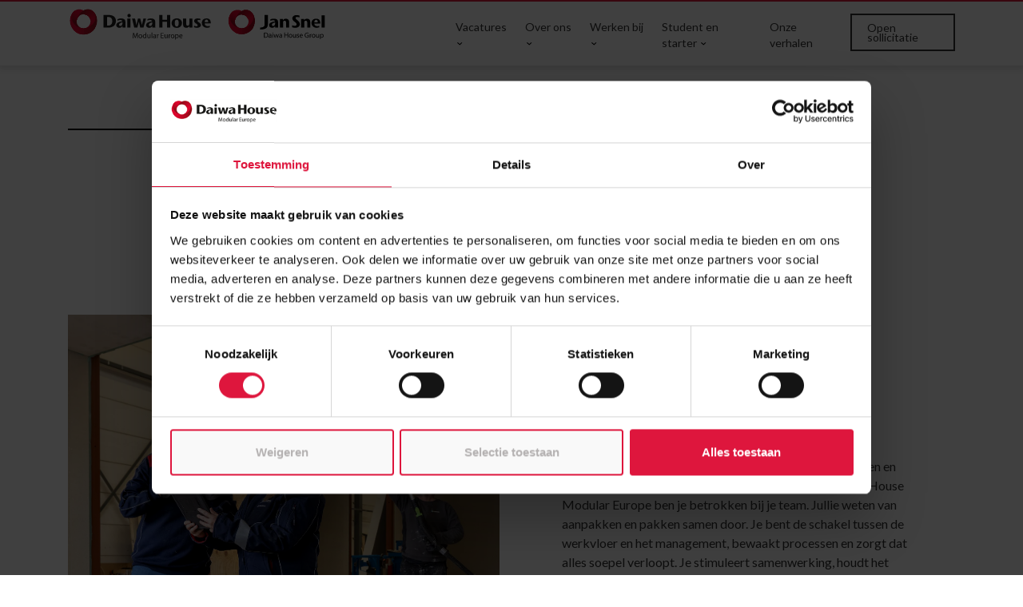

--- FILE ---
content_type: text/html; charset=UTF-8
request_url: https://careers.daiwahousemodular.eu/vakgebieden/assistent-teamleider-productie/
body_size: 20820
content:
<!DOCTYPE html>
<html lang="nl-NL">
<head>
    <meta charset="UTF-8">
    <meta name="viewport" content="width=device-width, initial-scale=1.0">
    <meta http-equiv="X-UA-Compatible" content="IE=edge">
    <meta http-equiv="ScreenOrientation" content="autoRotate:disabled">
    <link rel="profile" href="http://gmpg.org/xfn/11">
    <link rel="pingback" href="https://careers.daiwahousemodular.eu/xmlrpc.php">
    <title>Assistent teamleider | Werken bij Daiwa House Modular Europe</title>
<link crossorigin data-rocket-preconnect href="https://fonts.googleapis.com" rel="preconnect">
<link crossorigin data-rocket-preconnect href="https://consent.cookiebot.eu" rel="preconnect">
<link crossorigin data-rocket-preconnect href="https://tagging.daiwahousemodular.eu" rel="preconnect">
<link crossorigin data-rocket-preconnect href="https://connect.facebook.net" rel="preconnect">
<link crossorigin data-rocket-preconnect href="https://consentcdn.cookiebot.eu" rel="preconnect">
<link data-rocket-preload as="style" href="https://fonts.googleapis.com/css2?family=Lato:wght@100;300;400;700;900&#038;family=Raleway:wght@100;200;300;400;500;600;700;800;900&#038;display=swap" rel="preload">
<link crossorigin data-rocket-preload as="font" href="https://fonts.gstatic.com/s/lato/v25/S6uyw4BMUTPHvxk.ttf" rel="preload">
<link crossorigin data-rocket-preload as="font" href="https://fonts.gstatic.com/s/raleway/v37/1Ptxg8zYS_SKggPN4iEgvnHyvveLxVtapYCP.ttf" rel="preload">
<link href="https://fonts.googleapis.com/css2?family=Lato:wght@100;300;400;700;900&#038;family=Raleway:wght@100;200;300;400;500;600;700;800;900&#038;display=swap" media="print" onload="this.media=&#039;all&#039;" rel="stylesheet">
<noscript><link rel="stylesheet" href="https://fonts.googleapis.com/css2?family=Lato:wght@100;300;400;700;900&#038;family=Raleway:wght@100;200;300;400;500;600;700;800;900&#038;display=swap"></noscript><link rel="preload" data-rocket-preload as="image" href="https://careers.daiwahousemodular.eu/wp-content/uploads/Web_%C2%A9211119-8083.jpg" fetchpriority="high">
    <meta name="google-site-verification" content="yVabjubR8QIKU2BG6_gL3emDIxexhA9aH0hKIIpzo9U" />
	<meta name="facebook-domain-verification" content="r7xtc7nu22nkt5sgmm01ew8kugsfnn" />
	<link rel="icon" type="image/png" href="/wp-content/uploads/Logo_Daiwa-House_ModularEurope_VERT_2.png" />
    <link data-minify="1" rel="stylesheet" href="https://careers.daiwahousemodular.eu/wp-content/cache/min/1/bootstrap/3.2.0/css/bootstrap.min.css?ver=1760002356">
    <script data-minify="1" src="https://careers.daiwahousemodular.eu/wp-content/cache/min/1/ajax/libs/jquery/1.11.1/jquery.min.js?ver=1760002356"></script>
    <script data-minify="1" src="https://careers.daiwahousemodular.eu/wp-content/cache/min/1/bootstrap/3.2.0/js/bootstrap.min.js?ver=1760002356"></script>
 <link rel="preconnect" href="https://fonts.googleapis.com">
<link rel="preconnect" href="https://fonts.gstatic.com" crossorigin>
  
	<link data-minify="1" href="https://careers.daiwahousemodular.eu/wp-content/cache/background-css/1/careers.daiwahousemodular.eu/wp-content/cache/min/1/wp-content/themes/onest/rob.css?ver=1760002356&wpr_t=1769388322" rel="stylesheet">

    <meta name='robots' content='index, follow, max-image-preview:large, max-snippet:-1, max-video-preview:-1' />

	<!-- This site is optimized with the Yoast SEO plugin v25.0 - https://yoast.com/wordpress/plugins/seo/ -->
	<meta name="description" content="Zet de volgende stap als assistent teamleider productie. Groei mee en bouw aan innovatieve modulaire projecten. Ontdek het nu!" />
	<link rel="canonical" href="https://careers.daiwahousemodular.eu/vakgebieden/assistent-teamleider-productie/" />
	<meta property="og:locale" content="nl_NL" />
	<meta property="og:type" content="article" />
	<meta property="og:title" content="Assistent teamleider | Werken bij Daiwa House Modular Europe" />
	<meta property="og:description" content="Zet de volgende stap als assistent teamleider productie. Groei mee en bouw aan innovatieve modulaire projecten. Ontdek het nu!" />
	<meta property="og:url" content="https://careers.daiwahousemodular.eu/vakgebieden/assistent-teamleider-productie/" />
	<meta property="og:site_name" content="Daiwa House Modular Europe" />
	<meta property="article:publisher" content="https://www.facebook.com/daiwahousemodulareurope" />
	<meta property="article:modified_time" content="2025-10-15T18:57:07+00:00" />
	<meta name="twitter:card" content="summary_large_image" />
	<script type="application/ld+json" class="yoast-schema-graph">{"@context":"https://schema.org","@graph":[{"@type":"WebPage","@id":"https://careers.daiwahousemodular.eu/vakgebieden/assistent-teamleider-productie/","url":"https://careers.daiwahousemodular.eu/vakgebieden/assistent-teamleider-productie/","name":"Assistent teamleider | Werken bij Daiwa House Modular Europe","isPartOf":{"@id":"https://careers.daiwahousemodular.eu/#website"},"datePublished":"2022-12-12T13:30:39+00:00","dateModified":"2025-10-15T18:57:07+00:00","description":"Zet de volgende stap als assistent teamleider productie. Groei mee en bouw aan innovatieve modulaire projecten. Ontdek het nu!","breadcrumb":{"@id":"https://careers.daiwahousemodular.eu/vakgebieden/assistent-teamleider-productie/#breadcrumb"},"inLanguage":"nl-NL","potentialAction":[{"@type":"ReadAction","target":["https://careers.daiwahousemodular.eu/vakgebieden/assistent-teamleider-productie/"]}]},{"@type":"BreadcrumbList","@id":"https://careers.daiwahousemodular.eu/vakgebieden/assistent-teamleider-productie/#breadcrumb","itemListElement":[{"@type":"ListItem","position":1,"name":"Home","item":"https://careers.daiwahousemodular.eu/"},{"@type":"ListItem","position":2,"name":"Assistent-teamleider productie"}]},{"@type":"WebSite","@id":"https://careers.daiwahousemodular.eu/#website","url":"https://careers.daiwahousemodular.eu/","name":"Daiwa House Modular Europe","description":"Just another WordPress site","potentialAction":[{"@type":"SearchAction","target":{"@type":"EntryPoint","urlTemplate":"https://careers.daiwahousemodular.eu/?s={search_term_string}"},"query-input":{"@type":"PropertyValueSpecification","valueRequired":true,"valueName":"search_term_string"}}],"inLanguage":"nl-NL"}]}</script>
	<!-- / Yoast SEO plugin. -->


<link rel='dns-prefetch' href='//tagging.daiwahousemodular.eu' />
<link href='https://fonts.gstatic.com' crossorigin rel='preconnect' />
<link rel="alternate" title="oEmbed (JSON)" type="application/json+oembed" href="https://careers.daiwahousemodular.eu/wp-json/oembed/1.0/embed?url=https%3A%2F%2Fcareers.daiwahousemodular.eu%2Fvakgebieden%2Fassistent-teamleider-productie%2F" />
<link rel="alternate" title="oEmbed (XML)" type="text/xml+oembed" href="https://careers.daiwahousemodular.eu/wp-json/oembed/1.0/embed?url=https%3A%2F%2Fcareers.daiwahousemodular.eu%2Fvakgebieden%2Fassistent-teamleider-productie%2F&#038;format=xml" />
<style id='wp-img-auto-sizes-contain-inline-css' type='text/css'>
img:is([sizes=auto i],[sizes^="auto," i]){contain-intrinsic-size:3000px 1500px}
/*# sourceURL=wp-img-auto-sizes-contain-inline-css */
</style>
<link rel='stylesheet' id='wp-block-library-css' href='https://careers.daiwahousemodular.eu/wp-includes/css/dist/block-library/style.min.css' type='text/css' media='all' />
<style id='global-styles-inline-css' type='text/css'>
:root{--wp--preset--aspect-ratio--square: 1;--wp--preset--aspect-ratio--4-3: 4/3;--wp--preset--aspect-ratio--3-4: 3/4;--wp--preset--aspect-ratio--3-2: 3/2;--wp--preset--aspect-ratio--2-3: 2/3;--wp--preset--aspect-ratio--16-9: 16/9;--wp--preset--aspect-ratio--9-16: 9/16;--wp--preset--color--black: #000000;--wp--preset--color--cyan-bluish-gray: #abb8c3;--wp--preset--color--white: #ffffff;--wp--preset--color--pale-pink: #f78da7;--wp--preset--color--vivid-red: #cf2e2e;--wp--preset--color--luminous-vivid-orange: #ff6900;--wp--preset--color--luminous-vivid-amber: #fcb900;--wp--preset--color--light-green-cyan: #7bdcb5;--wp--preset--color--vivid-green-cyan: #00d084;--wp--preset--color--pale-cyan-blue: #8ed1fc;--wp--preset--color--vivid-cyan-blue: #0693e3;--wp--preset--color--vivid-purple: #9b51e0;--wp--preset--gradient--vivid-cyan-blue-to-vivid-purple: linear-gradient(135deg,rgb(6,147,227) 0%,rgb(155,81,224) 100%);--wp--preset--gradient--light-green-cyan-to-vivid-green-cyan: linear-gradient(135deg,rgb(122,220,180) 0%,rgb(0,208,130) 100%);--wp--preset--gradient--luminous-vivid-amber-to-luminous-vivid-orange: linear-gradient(135deg,rgb(252,185,0) 0%,rgb(255,105,0) 100%);--wp--preset--gradient--luminous-vivid-orange-to-vivid-red: linear-gradient(135deg,rgb(255,105,0) 0%,rgb(207,46,46) 100%);--wp--preset--gradient--very-light-gray-to-cyan-bluish-gray: linear-gradient(135deg,rgb(238,238,238) 0%,rgb(169,184,195) 100%);--wp--preset--gradient--cool-to-warm-spectrum: linear-gradient(135deg,rgb(74,234,220) 0%,rgb(151,120,209) 20%,rgb(207,42,186) 40%,rgb(238,44,130) 60%,rgb(251,105,98) 80%,rgb(254,248,76) 100%);--wp--preset--gradient--blush-light-purple: linear-gradient(135deg,rgb(255,206,236) 0%,rgb(152,150,240) 100%);--wp--preset--gradient--blush-bordeaux: linear-gradient(135deg,rgb(254,205,165) 0%,rgb(254,45,45) 50%,rgb(107,0,62) 100%);--wp--preset--gradient--luminous-dusk: linear-gradient(135deg,rgb(255,203,112) 0%,rgb(199,81,192) 50%,rgb(65,88,208) 100%);--wp--preset--gradient--pale-ocean: linear-gradient(135deg,rgb(255,245,203) 0%,rgb(182,227,212) 50%,rgb(51,167,181) 100%);--wp--preset--gradient--electric-grass: linear-gradient(135deg,rgb(202,248,128) 0%,rgb(113,206,126) 100%);--wp--preset--gradient--midnight: linear-gradient(135deg,rgb(2,3,129) 0%,rgb(40,116,252) 100%);--wp--preset--font-size--small: 13px;--wp--preset--font-size--medium: 20px;--wp--preset--font-size--large: 36px;--wp--preset--font-size--x-large: 42px;--wp--preset--spacing--20: 0.44rem;--wp--preset--spacing--30: 0.67rem;--wp--preset--spacing--40: 1rem;--wp--preset--spacing--50: 1.5rem;--wp--preset--spacing--60: 2.25rem;--wp--preset--spacing--70: 3.38rem;--wp--preset--spacing--80: 5.06rem;--wp--preset--shadow--natural: 6px 6px 9px rgba(0, 0, 0, 0.2);--wp--preset--shadow--deep: 12px 12px 50px rgba(0, 0, 0, 0.4);--wp--preset--shadow--sharp: 6px 6px 0px rgba(0, 0, 0, 0.2);--wp--preset--shadow--outlined: 6px 6px 0px -3px rgb(255, 255, 255), 6px 6px rgb(0, 0, 0);--wp--preset--shadow--crisp: 6px 6px 0px rgb(0, 0, 0);}:where(.is-layout-flex){gap: 0.5em;}:where(.is-layout-grid){gap: 0.5em;}body .is-layout-flex{display: flex;}.is-layout-flex{flex-wrap: wrap;align-items: center;}.is-layout-flex > :is(*, div){margin: 0;}body .is-layout-grid{display: grid;}.is-layout-grid > :is(*, div){margin: 0;}:where(.wp-block-columns.is-layout-flex){gap: 2em;}:where(.wp-block-columns.is-layout-grid){gap: 2em;}:where(.wp-block-post-template.is-layout-flex){gap: 1.25em;}:where(.wp-block-post-template.is-layout-grid){gap: 1.25em;}.has-black-color{color: var(--wp--preset--color--black) !important;}.has-cyan-bluish-gray-color{color: var(--wp--preset--color--cyan-bluish-gray) !important;}.has-white-color{color: var(--wp--preset--color--white) !important;}.has-pale-pink-color{color: var(--wp--preset--color--pale-pink) !important;}.has-vivid-red-color{color: var(--wp--preset--color--vivid-red) !important;}.has-luminous-vivid-orange-color{color: var(--wp--preset--color--luminous-vivid-orange) !important;}.has-luminous-vivid-amber-color{color: var(--wp--preset--color--luminous-vivid-amber) !important;}.has-light-green-cyan-color{color: var(--wp--preset--color--light-green-cyan) !important;}.has-vivid-green-cyan-color{color: var(--wp--preset--color--vivid-green-cyan) !important;}.has-pale-cyan-blue-color{color: var(--wp--preset--color--pale-cyan-blue) !important;}.has-vivid-cyan-blue-color{color: var(--wp--preset--color--vivid-cyan-blue) !important;}.has-vivid-purple-color{color: var(--wp--preset--color--vivid-purple) !important;}.has-black-background-color{background-color: var(--wp--preset--color--black) !important;}.has-cyan-bluish-gray-background-color{background-color: var(--wp--preset--color--cyan-bluish-gray) !important;}.has-white-background-color{background-color: var(--wp--preset--color--white) !important;}.has-pale-pink-background-color{background-color: var(--wp--preset--color--pale-pink) !important;}.has-vivid-red-background-color{background-color: var(--wp--preset--color--vivid-red) !important;}.has-luminous-vivid-orange-background-color{background-color: var(--wp--preset--color--luminous-vivid-orange) !important;}.has-luminous-vivid-amber-background-color{background-color: var(--wp--preset--color--luminous-vivid-amber) !important;}.has-light-green-cyan-background-color{background-color: var(--wp--preset--color--light-green-cyan) !important;}.has-vivid-green-cyan-background-color{background-color: var(--wp--preset--color--vivid-green-cyan) !important;}.has-pale-cyan-blue-background-color{background-color: var(--wp--preset--color--pale-cyan-blue) !important;}.has-vivid-cyan-blue-background-color{background-color: var(--wp--preset--color--vivid-cyan-blue) !important;}.has-vivid-purple-background-color{background-color: var(--wp--preset--color--vivid-purple) !important;}.has-black-border-color{border-color: var(--wp--preset--color--black) !important;}.has-cyan-bluish-gray-border-color{border-color: var(--wp--preset--color--cyan-bluish-gray) !important;}.has-white-border-color{border-color: var(--wp--preset--color--white) !important;}.has-pale-pink-border-color{border-color: var(--wp--preset--color--pale-pink) !important;}.has-vivid-red-border-color{border-color: var(--wp--preset--color--vivid-red) !important;}.has-luminous-vivid-orange-border-color{border-color: var(--wp--preset--color--luminous-vivid-orange) !important;}.has-luminous-vivid-amber-border-color{border-color: var(--wp--preset--color--luminous-vivid-amber) !important;}.has-light-green-cyan-border-color{border-color: var(--wp--preset--color--light-green-cyan) !important;}.has-vivid-green-cyan-border-color{border-color: var(--wp--preset--color--vivid-green-cyan) !important;}.has-pale-cyan-blue-border-color{border-color: var(--wp--preset--color--pale-cyan-blue) !important;}.has-vivid-cyan-blue-border-color{border-color: var(--wp--preset--color--vivid-cyan-blue) !important;}.has-vivid-purple-border-color{border-color: var(--wp--preset--color--vivid-purple) !important;}.has-vivid-cyan-blue-to-vivid-purple-gradient-background{background: var(--wp--preset--gradient--vivid-cyan-blue-to-vivid-purple) !important;}.has-light-green-cyan-to-vivid-green-cyan-gradient-background{background: var(--wp--preset--gradient--light-green-cyan-to-vivid-green-cyan) !important;}.has-luminous-vivid-amber-to-luminous-vivid-orange-gradient-background{background: var(--wp--preset--gradient--luminous-vivid-amber-to-luminous-vivid-orange) !important;}.has-luminous-vivid-orange-to-vivid-red-gradient-background{background: var(--wp--preset--gradient--luminous-vivid-orange-to-vivid-red) !important;}.has-very-light-gray-to-cyan-bluish-gray-gradient-background{background: var(--wp--preset--gradient--very-light-gray-to-cyan-bluish-gray) !important;}.has-cool-to-warm-spectrum-gradient-background{background: var(--wp--preset--gradient--cool-to-warm-spectrum) !important;}.has-blush-light-purple-gradient-background{background: var(--wp--preset--gradient--blush-light-purple) !important;}.has-blush-bordeaux-gradient-background{background: var(--wp--preset--gradient--blush-bordeaux) !important;}.has-luminous-dusk-gradient-background{background: var(--wp--preset--gradient--luminous-dusk) !important;}.has-pale-ocean-gradient-background{background: var(--wp--preset--gradient--pale-ocean) !important;}.has-electric-grass-gradient-background{background: var(--wp--preset--gradient--electric-grass) !important;}.has-midnight-gradient-background{background: var(--wp--preset--gradient--midnight) !important;}.has-small-font-size{font-size: var(--wp--preset--font-size--small) !important;}.has-medium-font-size{font-size: var(--wp--preset--font-size--medium) !important;}.has-large-font-size{font-size: var(--wp--preset--font-size--large) !important;}.has-x-large-font-size{font-size: var(--wp--preset--font-size--x-large) !important;}
/*# sourceURL=global-styles-inline-css */
</style>

<style id='classic-theme-styles-inline-css' type='text/css'>
/*! This file is auto-generated */
.wp-block-button__link{color:#fff;background-color:#32373c;border-radius:9999px;box-shadow:none;text-decoration:none;padding:calc(.667em + 2px) calc(1.333em + 2px);font-size:1.125em}.wp-block-file__button{background:#32373c;color:#fff;text-decoration:none}
/*# sourceURL=/wp-includes/css/classic-themes.min.css */
</style>
<link rel='stylesheet' id='YSFA-css' href='https://careers.daiwahousemodular.eu/wp-content/plugins/faq-schema-block-to-accordion/assets/css/style.min.css' type='text/css' media='all' />
<link data-minify="1" rel='stylesheet' id='dashicons-css' href='https://careers.daiwahousemodular.eu/wp-content/cache/min/1/wp-includes/css/dashicons.min.css?ver=1760002356' type='text/css' media='all' />
<link rel='stylesheet' id='wpml-legacy-dropdown-0-css' href='https://careers.daiwahousemodular.eu/wp-content/plugins/sitepress-multilingual-cms/templates/language-switchers/legacy-dropdown/style.min.css' type='text/css' media='all' />
<link rel='stylesheet' id='wpml-menu-item-0-css' href='https://careers.daiwahousemodular.eu/wp-content/plugins/sitepress-multilingual-cms/templates/language-switchers/menu-item/style.min.css' type='text/css' media='all' />
<link rel='stylesheet' id='bootstrap-css' href='https://careers.daiwahousemodular.eu/wp-content/themes/onest/includes/resources/bootstrap/css/bootstrap.min.css' type='text/css' media='all' />
<link rel='stylesheet' id='carousel-css' href='https://careers.daiwahousemodular.eu/wp-content/cache/background-css/1/careers.daiwahousemodular.eu/wp-content/themes/onest/includes/css/owl.carousel.min.css?wpr_t=1769388322' type='text/css' media='all' />
<link rel='stylesheet' id='carousel_default-css' href='https://careers.daiwahousemodular.eu/wp-content/themes/onest/includes/css/owl.theme.default.min.css' type='text/css' media='all' />
<link data-minify="1" rel='stylesheet' id='style-css' href='https://careers.daiwahousemodular.eu/wp-content/cache/background-css/1/careers.daiwahousemodular.eu/wp-content/cache/min/1/wp-content/themes/onest/style.css?ver=1760002356&wpr_t=1769388322' type='text/css' media='all' />
<link data-minify="1" rel='stylesheet' id='responsive-menu-pro-css' href='https://careers.daiwahousemodular.eu/wp-content/cache/min/1/wp-content/uploads/responsive-menu-pro/css/responsive-menu-pro-1.css?ver=1760002356' type='text/css' media='all' />
<script type="text/javascript" id="wpml-cookie-js-extra">
/* <![CDATA[ */
var wpml_cookies = {"wp-wpml_current_language":{"value":"nl","expires":1,"path":"/"}};
var wpml_cookies = {"wp-wpml_current_language":{"value":"nl","expires":1,"path":"/"}};
//# sourceURL=wpml-cookie-js-extra
/* ]]> */
</script>
<script data-minify="1" type="text/javascript" src="https://careers.daiwahousemodular.eu/wp-content/cache/min/1/wp-content/plugins/sitepress-multilingual-cms/res/js/cookies/language-cookie.js?ver=1760002356" id="wpml-cookie-js" defer="defer" data-wp-strategy="defer"></script>
<script type="text/javascript" src="https://careers.daiwahousemodular.eu/wp-includes/js/jquery/jquery.min.js" id="jquery-core-js"></script>
<script type="text/javascript" src="https://careers.daiwahousemodular.eu/wp-includes/js/jquery/jquery-migrate.min.js" id="jquery-migrate-js"></script>
<script type="text/javascript" src="https://careers.daiwahousemodular.eu/wp-content/plugins/sitepress-multilingual-cms/templates/language-switchers/legacy-dropdown/script.min.js" id="wpml-legacy-dropdown-0-js"></script>
<script type="text/javascript" id="tagging-domain-src-js-after">
/* <![CDATA[ */
window.tagging_domain = "https://tagging.daiwahousemodular.eu";
//# sourceURL=tagging-domain-src-js-after
/* ]]> */
</script>
<script type="text/javascript" id="tagging-gtm-script-js-after">
/* <![CDATA[ */
  (function(){function t(t,e,r){if("cookie"===t){var n=document.cookie.split(";");for(var o=0;o<n.length;o++){var i=n[o].split("=");if(i[0].trim()===e)return i[1]}}else if("localStorage"===t)return localStorage.getItem(e);else if("jsVariable"===t)return window[e];else console.warn("invalid uid source",t)}function e(e,r,n){var o=document.createElement("script");o.async=!0,o.src=r,e.insertBefore(o,n)}function r(r,n,o,i,a){var c,s=!1;try{var u=navigator.userAgent,f=/Version\/([0-9\._]+)(.*Mobile)?.*Safari.*/.exec(u);f&&parseFloat(f[1])>=16.4&&(c=t(o,i,""),s=!0)}catch(t){console.error(t)}var l=window[a]=window[a]||[];l.push({"gtm.start":(new Date).getTime(),event:"gtm.js"});var g=r+"/S0hOOUNMJmVu.js?sp="+n+(s?"&enableCK=true":"")+(c?"&mcookie="+encodeURIComponent(c):""),d=document.getElementsByTagName("script")[0];e(d.parentNode,g,d)}r("https://tagging.daiwahousemodular.eu","T8JH9KP","cookie","_taggingmk","dataLayer")})();
//# sourceURL=tagging-gtm-script-js-after
/* ]]> */
</script>
<script data-minify="1" type="text/javascript" src="https://careers.daiwahousemodular.eu/wp-content/cache/min/1/wp-content/plugins/responsive-menu-pro/public/js/noscroll.js?ver=1760002356" id="responsive-menu-pro-noscroll-js"></script>
<link rel="https://api.w.org/" href="https://careers.daiwahousemodular.eu/wp-json/" /><link rel="alternate" title="JSON" type="application/json" href="https://careers.daiwahousemodular.eu/wp-json/wp/v2/vakgebieden/9322" /><link rel='shortlink' href='https://careers.daiwahousemodular.eu/?p=9322' />
<meta name="generator" content="WPML ver:4.7.4 stt:37,1,3;" />
<!-- Stream WordPress user activity plugin v4.1.1 -->
<script type="text/javascript">
(function(url){
	if(/(?:Chrome\/26\.0\.1410\.63 Safari\/537\.31|WordfenceTestMonBot)/.test(navigator.userAgent)){ return; }
	var addEvent = function(evt, handler) {
		if (window.addEventListener) {
			document.addEventListener(evt, handler, false);
		} else if (window.attachEvent) {
			document.attachEvent('on' + evt, handler);
		}
	};
	var removeEvent = function(evt, handler) {
		if (window.removeEventListener) {
			document.removeEventListener(evt, handler, false);
		} else if (window.detachEvent) {
			document.detachEvent('on' + evt, handler);
		}
	};
	var evts = 'contextmenu dblclick drag dragend dragenter dragleave dragover dragstart drop keydown keypress keyup mousedown mousemove mouseout mouseover mouseup mousewheel scroll'.split(' ');
	var logHuman = function() {
		if (window.wfLogHumanRan) { return; }
		window.wfLogHumanRan = true;
		var wfscr = document.createElement('script');
		wfscr.type = 'text/javascript';
		wfscr.async = true;
		wfscr.src = url + '&r=' + Math.random();
		(document.getElementsByTagName('head')[0]||document.getElementsByTagName('body')[0]).appendChild(wfscr);
		for (var i = 0; i < evts.length; i++) {
			removeEvent(evts[i], logHuman);
		}
	};
	for (var i = 0; i < evts.length; i++) {
		addEvent(evts[i], logHuman);
	}
})('//careers.daiwahousemodular.eu/?wordfence_lh=1&hid=A32F956B6CE98C4FB37CEAA8D81D3D48');
</script><meta name="tagging-version" content="2.1.6">			<style id="wpsp-style-frontend"></style>
					<style type="text/css" id="wp-custom-css">
			#intro_tekst h3 {
    font-size: 32px;
    font-weight: 800;
    margin-bottom: 20px;
}
#cmplz-document {
  margin: 0 auto;
    margin-top: 0px;
    margin-bottom: 0px;
  margin-top: 80px;
  margin-bottom: 60px;
}
.gform_previous_button {
  display: none;
}
.content_samenvatting em {
  font-weight: 800;
  font-family: 'Caveat', cursive;
  font-size: 27px !important;
  font-style: inherit;
  margin-right: 8px;
  line-height: 30px;
}
#gform_next_button_12_27, .gform_next_button {
  color: #fff;
  background: #de163d;
  border: 0px;
  padding: 10px 20px;
  font-size: 14px;
  font-weight: 600;
}
#two_textdocs h3 {
    font-size: 20px;
    font-weight: 700;
}
#content #two_textdocs ul li {
    font-size: 15px;
    line-height: 22px;
    margin-bottom: 8px;
}
#two_textdocs h1 {
  font-size: 32px;
  color: #333;
  font-weight: 800;
  margin-bottom: 46px;
  margin-top: 20px;
}
#two_textdocs a:hover {
    text-decoration: underline;
    color: #333;
}

#featured .my_gray_background {
    margin-bottom: -40px;
    padding-top: 100px;
    padding-bottom: 60px;
}

.content_solutions {
  position: absolute;
  bottom: 20px;
  width: 90%;
}
.content_solutions h4 {
  color: #fff !important;
  text-shadow: 1px 1px 8px #000;
  font-weight: 800 !important;
  font-size: 24px !important;
  text-align: center;
}
.solution_block img {
  opacity: 0.8;
  height: 100%;
}
.page-id-10649 #solliciteren {
  padding-top: 20px;
  padding-bottom: 80px;
}
.solution_block {
  width: 100%;
  height: 260px !important;
  display: block;
  background: #000 !important;
  margin-bottom: 30px;
}
#text {
  background: #f6f6f6;
}

#text.background_white {
	background: #FFFFFF;
}



#wt-cli-cookie-banner-title {
    font-family: 'Roboto Slab',serif;
    font-size: 28px !important;
    margin-top: 10px !important;
}
.cli-bar-message {
    font-size: 15px;
    margin-bottom: 20px;
}
#wt-cli-accept-btn {
    float: right;
    padding: 12px 30px !important;
    margin-top: -5px !important;
}
#wt-cli-settings-btn {
    font-size: 14px;
}
#wt-cli-cookie-banner-title {
    font-family: 'Roboto Slab',serif;
    font-size: 28px !important;
    margin-top: 10px !important;
    margin-bottom: 20px !important;
}
#wt-cli-accept-btn:hover {
    color: #fff !important;
    opacity: 0.8 !important;
}


#CybotCookiebotDialogFooter #CybotCookiebotDialogBodyButtonAccept, 
#CybotCookiebotDialogFooter #CybotCookiebotDialogBodyLevelButtonAccept, 
#CybotCookiebotDialogFooter #CybotCookiebotDialogBodyLevelButtonLevelOptinAllowAll {
    background-color: #DE163D !important;
    border-color: #DE163D !important;
    color: #ffffff;
}

#CybotCookiebotDialogNav .CybotCookiebotDialogNavItemLink.CybotCookiebotDialogActive {
    border-color: transparent;
    border-bottom: 1px solid #DE163D !important;
    color: #DE163D !important;
}

#CybotCookiebotDialogNav .CybotCookiebotDialogNavItemLink:hover {
    color: #DE163D !important;
}

#CybotCookiebotDialogFooter .CybotCookiebotDialogBodyButton {
    border: 2px solid #DE163D !important;
}

#CybotCookiebotDialog #CybotCookiebotDialogBodyContentText a, #CybotCookiebotDialog #CybotCookiebotDialogBodyLevelButtonIABHeaderViewPartnersLink, #CybotCookiebotDialog #CybotCookiebotDialogDetailBulkConsentList dt a, #CybotCookiebotDialog #CybotCookiebotDialogDetailFooter a, #CybotCookiebotDialog .CybotCookiebotDialogBodyLevelButtonIABDescription a, #CybotCookiebotDialog .CybotCookiebotDialogDetailBodyContentCookieLink, #CybotCookiebotDialogDetailBodyContentTextAbout a {
    color: #DE163D !important;
}

#CookiebotWidget .CookiebotWidget-body .CookiebotWidget-consents-list li.CookiebotWidget-approved svg {
    fill: #DE163D !important;
}

#CookiebotWidget .CookiebotWidget-consent-details button {
    color: #DE163D !important;
}

#CookiebotWidget .CookiebotWidget-body .CookiebotWidget-consents-list li.CookiebotWidget-approved svg {
    fill: #DE163D !important;
}

#CookiebotWidget #CookiebotWidget-buttons #CookiebotWidget-btn-withdraw {
    border-color: #DE163D !important;
}

#CookiebotWidget #CookiebotWidget-buttons #CookiebotWidget-btn-change {
    background-color: #DE163D !important;
    border-color: #DE163D !important;
}

#CybotCookiebotDialog input:checked+.CybotCookiebotDialogBodyLevelButtonSlider {
    background-color: #DE163D !important;
}

#CybotCookiebotDialog .CookieCard .CybotCookiebotDialogDetailBodyContentCookieContainerButton:hover, #CybotCookiebotDialog .CookieCard .CybotCookiebotDialogDetailBodyContentIABv2Tab:hover, #CybotCookiebotDialogDetailBodyContentCookieContainerTypes .CybotCookiebotDialogDetailBodyContentCookieProvider:not(.CybotCookiebotDialogDetailBodyContentCookieInfoCount):hover {
    color: #DE163D !important;
}

#CybotCookiebotDialog a:hover:after, #CybotCookiebotDialog a:hover:before, #CybotCookiebotDialog button:hover:after, #CybotCookiebotDialog button:hover:before {
    border-color: #DE163D !important;
}		</style>
		<noscript><style id="rocket-lazyload-nojs-css">.rll-youtube-player, [data-lazy-src]{display:none !important;}</style></noscript>
    <!-- Meta Pixel Code -->
<script>
!function(f,b,e,v,n,t,s)
{if(f.fbq)return;n=f.fbq=function(){n.callMethod?
n.callMethod.apply(n,arguments):n.queue.push(arguments)};
if(!f._fbq)f._fbq=n;n.push=n;n.loaded=!0;n.version='2.0';
n.queue=[];t=b.createElement(e);t.async=!0;
t.src=v;s=b.getElementsByTagName(e)[0];
s.parentNode.insertBefore(t,s)}(window, document,'script',
'https://connect.facebook.net/en_US/fbevents.js');
fbq('init', '247384284375731');
fbq('track', 'PageView');
</script>
<noscript><img height="1" width="1" style="display:none"
src="https://www.facebook.com/tr?id=247384284375731&ev=PageView&noscript=1"
/></noscript>
<!-- End Meta Pixel Code -->
<style id="rocket-lazyrender-inline-css">[data-wpr-lazyrender] {content-visibility: auto;}</style><style id="wpr-lazyload-bg-container"></style><style id="wpr-lazyload-bg-exclusion">.caret{--wpr-bg-51e671d1-ed1a-41dc-a062-bc91a9d094fe: url('https://careers.daiwahousemodular.eu/wp-content/uploads/dropdown-arrow.svg');}</style>
<noscript>
<style id="wpr-lazyload-bg-nostyle">.keuzeveld .gfield_radio input:checked{--wpr-bg-a44cd462-0394-4d41-a24e-397e93c1ea60: url('https://careers.daiwahousemodular.eu/wp-content/uploads/check-mark.svg');}.verhalen_overzicht .cta_inline a:after{--wpr-bg-abc60e16-177d-47f5-9015-1fa581b335ea: url('https://careers.daiwahousemodular.eu/wp-content/uploads/arrow_red_right.svg');}.verhalen_overzicht .cta_inline a:hover:after{--wpr-bg-77978cb1-26df-45a1-a611-18d566256bc0: url('https://careers.daiwahousemodular.eu/wp-content/uploads/arrow_red_right.svg');}#verhalen-vacatures span.bullet{--wpr-bg-81b7f229-213d-4bff-8489-f063f6b47d9b: url('https://careers.daiwahousemodular.eu/wp-content/uploads/bullet.svg');}.filter_row .col-md-12::after{--wpr-bg-fbe90789-5ae2-4012-be35-b50c0fe9e5a9: url('https://careers.daiwahousemodular.eu/wp-content/uploads/search-1.svg');}.owl-carousel .owl-video-play-icon{--wpr-bg-800525b4-faad-4014-b252-aa268bf06413: url('https://careers.daiwahousemodular.eu/wp-content/themes/onest/includes/css/owl.video.play.png');}.cta_read_more a::after{--wpr-bg-d6ffc6ed-1173-4b78-b4a0-b189b682161f: url('https://careers.daiwahousemodular.eu/wp-content/uploads/arrow_down.svg');}.terug a{--wpr-bg-b79e3a0f-8075-4f1d-b753-4216bb47ad93: url('https://www.daiwahousemodular.eu/wp-content/uploads/coolicon.png');}.terug a:hover{--wpr-bg-c2aa3c32-0fd7-422f-aaa4-3cfca9e92919: url('https://careers.daiwahousemodular.eu/wp-content/uploads/coolicon-1.png');}.volgende a::after{--wpr-bg-29e19a99-5244-4c09-a784-ee9b434695eb: url('https://careers.daiwahousemodular.eu/wp-content/uploads/coolicon_grijs.svg');}.volgende a:hover::after{--wpr-bg-e19dbc86-cd15-4793-9d9a-6b415dac6ae0: url('https://careers.daiwahousemodular.eu/wp-content/uploads/coolicon_grijs.svg');}.vorige a::after{--wpr-bg-34ff78f0-c68a-45a5-aaf6-7b7bd5360edc: url('https://careers.daiwahousemodular.eu/wp-content/uploads/coolicon-1.svg');}.vorige a:hover::after{--wpr-bg-47588e8e-5f1e-4a07-ada4-1b4ba87c4a6e: url('https://careers.daiwahousemodular.eu/wp-content/uploads/coolicon-1.svg');}#drie_nieuws .cta a::after{--wpr-bg-e2bb4cfd-9769-4dc4-8d78-5b01c7590bb0: url('https://careers.daiwahousemodular.eu/wp-content/uploads/coolicon_grijs.svg');}#drie_nieuws .cta a:hover:after{--wpr-bg-d0be753c-2f26-46d6-b8b7-1445d89329ea: url('https://careers.daiwahousemodular.eu/wp-content/uploads/coolicon_grijs.svg');}.single-portfolio #portfolio_overview .cta a::after{--wpr-bg-c26ab3c7-77ca-4d6d-958d-5f53686ff7da: url('https://careers.daiwahousemodular.eu/wp-content/uploads/coolicon_grijs.svg');}#portfolio_overview .content_pf .cta_red a::after{--wpr-bg-754eb9f1-4bdf-4cfc-bc74-14d2a05740d1: url('https://careers.daiwahousemodular.eu/wp-content/uploads/arrow_red_right.svg');}#portfolio_overview .content_pf .cta_red a::after{--wpr-bg-5e199991-4635-49b0-bf37-3ba0174228a9: url('https://careers.daiwahousemodular.eu/wp-content/uploads/arrow_red_right.svg');}#titel .sticky_balk::after{--wpr-bg-03472a11-1aca-4af6-b025-a25a3e3cf7e9: url('https://careers.daiwahousemodular.eu/wp-content/uploads/arr-right.svg');}.single-portfolio #portfolio_overview .cta a:hover::after{--wpr-bg-8380addf-a65c-444e-894b-579dc94d0051: url('https://careers.daiwahousemodular.eu/wp-content/uploads/coolicon_grijs.svg');}.menu_right .cta a::after{--wpr-bg-2e6b03c2-c5bb-4e07-8636-aefcc53c5730: url('https://careers.daiwahousemodular.eu/wp-content/uploads/coolicon.svg');}.header_vacature h1::after{--wpr-bg-298a9c7d-d669-4a08-87b0-a11b55c0f517: url('https://careers.daiwahousemodular.eu/wp-content/uploads/red-angle.svg');}.header_vacature h1::after{--wpr-bg-93491a51-a5cb-40c7-a1ba-f73b3084b4d4: url('https://careers.daiwahousemodular.eu/wp-content/uploads/red-angle.svg');}.content_samenvatting::after{--wpr-bg-e06c920b-4e11-4a41-bc6e-662dcc4aa9dd: url('https://careers.daiwahousemodular.eu/wp-content/uploads/Ellipse-10.svg');}#volledige_omschrijving .cta.cta_red::after{--wpr-bg-9f1d03c9-a63e-4d6e-899d-549f7454be41: url('https://careers.daiwahousemodular.eu/wp-content/uploads/Orange-angle.svg');}#doorlinks_home .verhalen_content::after{--wpr-bg-71c515f9-8633-4df8-b61e-73ce3f1a2932: url('https://careers.daiwahousemodular.eu/wp-content/uploads/arr-right.svg');}#doorlinks_home .verhalen_content::after{--wpr-bg-2beedff1-c26d-4c85-b95f-c85cb4ec1d94: url('https://careers.daiwahousemodular.eu/wp-content/uploads/arr-right.svg');}#doorlinks_home .verhalen_content.job_alert::after{--wpr-bg-4c0a0dc1-48a1-416b-a6d4-bf0a9d14ba54: url('https://careers.daiwahousemodular.eu/wp-content/themes/onest/none');}.content_vac_drie::after{--wpr-bg-51d89985-23be-485d-ad22-b68dae2592b2: url('https://careers.daiwahousemodular.eu/wp-content/uploads/arr-right.svg');}.filter_row .col-md-12::after{--wpr-bg-9aa83512-40e3-43a8-9e26-2bf78819e899: url('https://careers.daiwahousemodular.eu/wp-content/uploads/search-1.svg');}</style>
</noscript>
<script type="application/javascript">const rocket_pairs = [{"selector":".keuzeveld .gfield_radio input:checked","style":".keuzeveld .gfield_radio input:checked{--wpr-bg-a44cd462-0394-4d41-a24e-397e93c1ea60: url('https:\/\/careers.daiwahousemodular.eu\/wp-content\/uploads\/check-mark.svg');}","hash":"a44cd462-0394-4d41-a24e-397e93c1ea60","url":"https:\/\/careers.daiwahousemodular.eu\/wp-content\/uploads\/check-mark.svg"},{"selector":".verhalen_overzicht .cta_inline a","style":".verhalen_overzicht .cta_inline a:after{--wpr-bg-abc60e16-177d-47f5-9015-1fa581b335ea: url('https:\/\/careers.daiwahousemodular.eu\/wp-content\/uploads\/arrow_red_right.svg');}","hash":"abc60e16-177d-47f5-9015-1fa581b335ea","url":"https:\/\/careers.daiwahousemodular.eu\/wp-content\/uploads\/arrow_red_right.svg"},{"selector":".verhalen_overzicht .cta_inline a","style":".verhalen_overzicht .cta_inline a:hover:after{--wpr-bg-77978cb1-26df-45a1-a611-18d566256bc0: url('https:\/\/careers.daiwahousemodular.eu\/wp-content\/uploads\/arrow_red_right.svg');}","hash":"77978cb1-26df-45a1-a611-18d566256bc0","url":"https:\/\/careers.daiwahousemodular.eu\/wp-content\/uploads\/arrow_red_right.svg"},{"selector":"#verhalen-vacatures span.bullet","style":"#verhalen-vacatures span.bullet{--wpr-bg-81b7f229-213d-4bff-8489-f063f6b47d9b: url('https:\/\/careers.daiwahousemodular.eu\/wp-content\/uploads\/bullet.svg');}","hash":"81b7f229-213d-4bff-8489-f063f6b47d9b","url":"https:\/\/careers.daiwahousemodular.eu\/wp-content\/uploads\/bullet.svg"},{"selector":".filter_row .col-md-12","style":".filter_row .col-md-12::after{--wpr-bg-fbe90789-5ae2-4012-be35-b50c0fe9e5a9: url('https:\/\/careers.daiwahousemodular.eu\/wp-content\/uploads\/search-1.svg');}","hash":"fbe90789-5ae2-4012-be35-b50c0fe9e5a9","url":"https:\/\/careers.daiwahousemodular.eu\/wp-content\/uploads\/search-1.svg"},{"selector":".owl-carousel .owl-video-play-icon","style":".owl-carousel .owl-video-play-icon{--wpr-bg-800525b4-faad-4014-b252-aa268bf06413: url('https:\/\/careers.daiwahousemodular.eu\/wp-content\/themes\/onest\/includes\/css\/owl.video.play.png');}","hash":"800525b4-faad-4014-b252-aa268bf06413","url":"https:\/\/careers.daiwahousemodular.eu\/wp-content\/themes\/onest\/includes\/css\/owl.video.play.png"},{"selector":".cta_read_more a","style":".cta_read_more a::after{--wpr-bg-d6ffc6ed-1173-4b78-b4a0-b189b682161f: url('https:\/\/careers.daiwahousemodular.eu\/wp-content\/uploads\/arrow_down.svg');}","hash":"d6ffc6ed-1173-4b78-b4a0-b189b682161f","url":"https:\/\/careers.daiwahousemodular.eu\/wp-content\/uploads\/arrow_down.svg"},{"selector":".terug a","style":".terug a{--wpr-bg-b79e3a0f-8075-4f1d-b753-4216bb47ad93: url('https:\/\/www.daiwahousemodular.eu\/wp-content\/uploads\/coolicon.png');}","hash":"b79e3a0f-8075-4f1d-b753-4216bb47ad93","url":"https:\/\/www.daiwahousemodular.eu\/wp-content\/uploads\/coolicon.png"},{"selector":".terug a","style":".terug a:hover{--wpr-bg-c2aa3c32-0fd7-422f-aaa4-3cfca9e92919: url('https:\/\/careers.daiwahousemodular.eu\/wp-content\/uploads\/coolicon-1.png');}","hash":"c2aa3c32-0fd7-422f-aaa4-3cfca9e92919","url":"https:\/\/careers.daiwahousemodular.eu\/wp-content\/uploads\/coolicon-1.png"},{"selector":".volgende a","style":".volgende a::after{--wpr-bg-29e19a99-5244-4c09-a784-ee9b434695eb: url('https:\/\/careers.daiwahousemodular.eu\/wp-content\/uploads\/coolicon_grijs.svg');}","hash":"29e19a99-5244-4c09-a784-ee9b434695eb","url":"https:\/\/careers.daiwahousemodular.eu\/wp-content\/uploads\/coolicon_grijs.svg"},{"selector":".volgende a","style":".volgende a:hover::after{--wpr-bg-e19dbc86-cd15-4793-9d9a-6b415dac6ae0: url('https:\/\/careers.daiwahousemodular.eu\/wp-content\/uploads\/coolicon_grijs.svg');}","hash":"e19dbc86-cd15-4793-9d9a-6b415dac6ae0","url":"https:\/\/careers.daiwahousemodular.eu\/wp-content\/uploads\/coolicon_grijs.svg"},{"selector":".vorige a","style":".vorige a::after{--wpr-bg-34ff78f0-c68a-45a5-aaf6-7b7bd5360edc: url('https:\/\/careers.daiwahousemodular.eu\/wp-content\/uploads\/coolicon-1.svg');}","hash":"34ff78f0-c68a-45a5-aaf6-7b7bd5360edc","url":"https:\/\/careers.daiwahousemodular.eu\/wp-content\/uploads\/coolicon-1.svg"},{"selector":".vorige a","style":".vorige a:hover::after{--wpr-bg-47588e8e-5f1e-4a07-ada4-1b4ba87c4a6e: url('https:\/\/careers.daiwahousemodular.eu\/wp-content\/uploads\/coolicon-1.svg');}","hash":"47588e8e-5f1e-4a07-ada4-1b4ba87c4a6e","url":"https:\/\/careers.daiwahousemodular.eu\/wp-content\/uploads\/coolicon-1.svg"},{"selector":"#drie_nieuws .cta a","style":"#drie_nieuws .cta a::after{--wpr-bg-e2bb4cfd-9769-4dc4-8d78-5b01c7590bb0: url('https:\/\/careers.daiwahousemodular.eu\/wp-content\/uploads\/coolicon_grijs.svg');}","hash":"e2bb4cfd-9769-4dc4-8d78-5b01c7590bb0","url":"https:\/\/careers.daiwahousemodular.eu\/wp-content\/uploads\/coolicon_grijs.svg"},{"selector":"#drie_nieuws .cta a","style":"#drie_nieuws .cta a:hover:after{--wpr-bg-d0be753c-2f26-46d6-b8b7-1445d89329ea: url('https:\/\/careers.daiwahousemodular.eu\/wp-content\/uploads\/coolicon_grijs.svg');}","hash":"d0be753c-2f26-46d6-b8b7-1445d89329ea","url":"https:\/\/careers.daiwahousemodular.eu\/wp-content\/uploads\/coolicon_grijs.svg"},{"selector":".single-portfolio #portfolio_overview .cta a","style":".single-portfolio #portfolio_overview .cta a::after{--wpr-bg-c26ab3c7-77ca-4d6d-958d-5f53686ff7da: url('https:\/\/careers.daiwahousemodular.eu\/wp-content\/uploads\/coolicon_grijs.svg');}","hash":"c26ab3c7-77ca-4d6d-958d-5f53686ff7da","url":"https:\/\/careers.daiwahousemodular.eu\/wp-content\/uploads\/coolicon_grijs.svg"},{"selector":"#portfolio_overview .content_pf .cta_red a","style":"#portfolio_overview .content_pf .cta_red a::after{--wpr-bg-754eb9f1-4bdf-4cfc-bc74-14d2a05740d1: url('https:\/\/careers.daiwahousemodular.eu\/wp-content\/uploads\/arrow_red_right.svg');}","hash":"754eb9f1-4bdf-4cfc-bc74-14d2a05740d1","url":"https:\/\/careers.daiwahousemodular.eu\/wp-content\/uploads\/arrow_red_right.svg"},{"selector":"#portfolio_overview .content_pf .cta_red a","style":"#portfolio_overview .content_pf .cta_red a::after{--wpr-bg-5e199991-4635-49b0-bf37-3ba0174228a9: url('https:\/\/careers.daiwahousemodular.eu\/wp-content\/uploads\/arrow_red_right.svg');}","hash":"5e199991-4635-49b0-bf37-3ba0174228a9","url":"https:\/\/careers.daiwahousemodular.eu\/wp-content\/uploads\/arrow_red_right.svg"},{"selector":"#titel .sticky_balk","style":"#titel .sticky_balk::after{--wpr-bg-03472a11-1aca-4af6-b025-a25a3e3cf7e9: url('https:\/\/careers.daiwahousemodular.eu\/wp-content\/uploads\/arr-right.svg');}","hash":"03472a11-1aca-4af6-b025-a25a3e3cf7e9","url":"https:\/\/careers.daiwahousemodular.eu\/wp-content\/uploads\/arr-right.svg"},{"selector":".single-portfolio #portfolio_overview .cta a","style":".single-portfolio #portfolio_overview .cta a:hover::after{--wpr-bg-8380addf-a65c-444e-894b-579dc94d0051: url('https:\/\/careers.daiwahousemodular.eu\/wp-content\/uploads\/coolicon_grijs.svg');}","hash":"8380addf-a65c-444e-894b-579dc94d0051","url":"https:\/\/careers.daiwahousemodular.eu\/wp-content\/uploads\/coolicon_grijs.svg"},{"selector":".menu_right .cta a","style":".menu_right .cta a::after{--wpr-bg-2e6b03c2-c5bb-4e07-8636-aefcc53c5730: url('https:\/\/careers.daiwahousemodular.eu\/wp-content\/uploads\/coolicon.svg');}","hash":"2e6b03c2-c5bb-4e07-8636-aefcc53c5730","url":"https:\/\/careers.daiwahousemodular.eu\/wp-content\/uploads\/coolicon.svg"},{"selector":".header_vacature h1","style":".header_vacature h1::after{--wpr-bg-298a9c7d-d669-4a08-87b0-a11b55c0f517: url('https:\/\/careers.daiwahousemodular.eu\/wp-content\/uploads\/red-angle.svg');}","hash":"298a9c7d-d669-4a08-87b0-a11b55c0f517","url":"https:\/\/careers.daiwahousemodular.eu\/wp-content\/uploads\/red-angle.svg"},{"selector":".header_vacature h1","style":".header_vacature h1::after{--wpr-bg-93491a51-a5cb-40c7-a1ba-f73b3084b4d4: url('https:\/\/careers.daiwahousemodular.eu\/wp-content\/uploads\/red-angle.svg');}","hash":"93491a51-a5cb-40c7-a1ba-f73b3084b4d4","url":"https:\/\/careers.daiwahousemodular.eu\/wp-content\/uploads\/red-angle.svg"},{"selector":".content_samenvatting","style":".content_samenvatting::after{--wpr-bg-e06c920b-4e11-4a41-bc6e-662dcc4aa9dd: url('https:\/\/careers.daiwahousemodular.eu\/wp-content\/uploads\/Ellipse-10.svg');}","hash":"e06c920b-4e11-4a41-bc6e-662dcc4aa9dd","url":"https:\/\/careers.daiwahousemodular.eu\/wp-content\/uploads\/Ellipse-10.svg"},{"selector":"#volledige_omschrijving .cta.cta_red","style":"#volledige_omschrijving .cta.cta_red::after{--wpr-bg-9f1d03c9-a63e-4d6e-899d-549f7454be41: url('https:\/\/careers.daiwahousemodular.eu\/wp-content\/uploads\/Orange-angle.svg');}","hash":"9f1d03c9-a63e-4d6e-899d-549f7454be41","url":"https:\/\/careers.daiwahousemodular.eu\/wp-content\/uploads\/Orange-angle.svg"},{"selector":"#doorlinks_home .verhalen_content","style":"#doorlinks_home .verhalen_content::after{--wpr-bg-71c515f9-8633-4df8-b61e-73ce3f1a2932: url('https:\/\/careers.daiwahousemodular.eu\/wp-content\/uploads\/arr-right.svg');}","hash":"71c515f9-8633-4df8-b61e-73ce3f1a2932","url":"https:\/\/careers.daiwahousemodular.eu\/wp-content\/uploads\/arr-right.svg"},{"selector":"#doorlinks_home .verhalen_content","style":"#doorlinks_home .verhalen_content::after{--wpr-bg-2beedff1-c26d-4c85-b95f-c85cb4ec1d94: url('https:\/\/careers.daiwahousemodular.eu\/wp-content\/uploads\/arr-right.svg');}","hash":"2beedff1-c26d-4c85-b95f-c85cb4ec1d94","url":"https:\/\/careers.daiwahousemodular.eu\/wp-content\/uploads\/arr-right.svg"},{"selector":"#doorlinks_home .verhalen_content.job_alert","style":"#doorlinks_home .verhalen_content.job_alert::after{--wpr-bg-4c0a0dc1-48a1-416b-a6d4-bf0a9d14ba54: url('https:\/\/careers.daiwahousemodular.eu\/wp-content\/themes\/onest\/none');}","hash":"4c0a0dc1-48a1-416b-a6d4-bf0a9d14ba54","url":"https:\/\/careers.daiwahousemodular.eu\/wp-content\/themes\/onest\/none"},{"selector":".content_vac_drie","style":".content_vac_drie::after{--wpr-bg-51d89985-23be-485d-ad22-b68dae2592b2: url('https:\/\/careers.daiwahousemodular.eu\/wp-content\/uploads\/arr-right.svg');}","hash":"51d89985-23be-485d-ad22-b68dae2592b2","url":"https:\/\/careers.daiwahousemodular.eu\/wp-content\/uploads\/arr-right.svg"},{"selector":".filter_row .col-md-12","style":".filter_row .col-md-12::after{--wpr-bg-9aa83512-40e3-43a8-9e26-2bf78819e899: url('https:\/\/careers.daiwahousemodular.eu\/wp-content\/uploads\/search-1.svg');}","hash":"9aa83512-40e3-43a8-9e26-2bf78819e899","url":"https:\/\/careers.daiwahousemodular.eu\/wp-content\/uploads\/search-1.svg"}]; const rocket_excluded_pairs = [{"selector":".caret","style":".caret{--wpr-bg-51e671d1-ed1a-41dc-a062-bc91a9d094fe: url('https:\/\/careers.daiwahousemodular.eu\/wp-content\/uploads\/dropdown-arrow.svg');}","hash":"51e671d1-ed1a-41dc-a062-bc91a9d094fe","url":"https:\/\/careers.daiwahousemodular.eu\/wp-content\/uploads\/dropdown-arrow.svg"}];</script><meta name="generator" content="WP Rocket 3.19.4" data-wpr-features="wpr_lazyload_css_bg_img wpr_minify_js wpr_lazyload_images wpr_lazyload_iframes wpr_preconnect_external_domains wpr_auto_preload_fonts wpr_automatic_lazy_rendering wpr_oci wpr_minify_css wpr_preload_links wpr_desktop" /></head>

<body class="wp-singular vakgebieden-template-default single single-vakgebieden postid-9322 wp-theme-onest wp-schema-pro-2.10.3 responsive-menu-pro-slide-right">


        <!-- start header -->
        <header  id="masthead" class="header">
            <div  id="sticky" class="header_balk">
                <div  class="container">
                    <div  class="row">
                        <div class="col-10 col-sm-8 col-lg-4 col-xl-5 logo">
                            <a class="hoofd_logo" href="https://careers.daiwahousemodular.eu"><img src="/wp-content/uploads/daiwa_logo.svg"  alt="Logo Daiwa Modular Europe"></a>
                           
                           <a class="sub_logo" href="https://careers.daiwahousemodular.eu"><img src="/wp-content/uploads/nieuw-jansnel-logo.svg"  alt="Logo Jan Snel"></a>
<!--
                           <a class="sub_logo" href="https://careers.daiwahousemodular.eu"><img src="data:image/svg+xml,%3Csvg%20xmlns='http://www.w3.org/2000/svg'%20viewBox='0%200%200%200'%3E%3C/svg%3E"  alt="Logo Medexs" data-lazy-src="/wp-content/uploads/nieuw-medexs-logo.svg"><noscript><img src="/wp-content/uploads/nieuw-medexs-logo.svg"  alt="Logo Medexs"></noscript></a>
-->
						</div>
                        <div class="col-2 col-sm-4 col-lg-8 col-xl-7 menu">
                            <div class="hide_desktop">
<button id="responsive-menu-pro-button"
        class="responsive-menu-pro-button responsive-menu-pro-boring
                 responsive-menu-pro-accessible"
        type="button"
        aria-label="Menu">

    
    <span class="responsive-menu-pro-box">
        <span class="responsive-menu-pro-inner"></span>
    </span>

    </button>

<div id="responsive-menu-pro-container" class=" slide-right">
    <div id="responsive-menu-pro-wrapper" role="navigation" aria-label="responsive-menu">
                                                        <ul id="responsive-menu-pro" role="menubar" aria-label="responsive-menu" ><li id="responsive-menu-pro-item-6348" class=" menu-item menu-item-type-post_type menu-item-object-page menu-item-home responsive-menu-pro-item responsive-menu-pro-desktop-menu-col-auto" role="none"><a href="https://careers.daiwahousemodular.eu/" class="responsive-menu-pro-item-link" role="menuitem">Home</a></li><li id="responsive-menu-pro-item-9133" class=" menu-item menu-item-type-post_type menu-item-object-page menu-item-has-children responsive-menu-pro-item responsive-menu-pro-item-has-children responsive-menu-pro-desktop-menu-col-auto" role="none"><a href="https://careers.daiwahousemodular.eu/vacatures-overzicht/" class="responsive-menu-pro-item-link" role="menuitem">Alle vacatures<div class="responsive-menu-pro-subarrow">ᐳ</div></a><ul aria-label='Alle vacatures' role='menu' data-depth='2' class='responsive-menu-pro-submenu responsive-menu-pro-submenu-depth-1'><li class="responsive-menu-pro-back">ᐸ Terug</li><li id="responsive-menu-pro-item-10734" class=" menu-item menu-item-type-post_type menu-item-object-page responsive-menu-pro-item" role="none"><a href="https://careers.daiwahousemodular.eu/vacatures-overzicht/" class="responsive-menu-pro-item-link" role="menuitem">Openstaande vacatures</a></li><li id="responsive-menu-pro-item-11581" class=" menu-item menu-item-type-post_type menu-item-object-page responsive-menu-pro-item" role="none"><a href="https://careers.daiwahousemodular.eu/student-en-starter/" class="responsive-menu-pro-item-link" role="menuitem">Student en starter</a></li></ul></li><li id="responsive-menu-pro-item-6351" class=" menu-item menu-item-type-post_type menu-item-object-page menu-item-has-children responsive-menu-pro-item responsive-menu-pro-item-has-children responsive-menu-pro-desktop-menu-col-auto" role="none"><a href="https://careers.daiwahousemodular.eu/over-ons/" class="responsive-menu-pro-item-link" role="menuitem">Over ons<div class="responsive-menu-pro-subarrow">ᐳ</div></a><ul aria-label='Over ons' role='menu' data-depth='2' class='responsive-menu-pro-submenu responsive-menu-pro-submenu-depth-1'><li class="responsive-menu-pro-back">ᐸ Terug</li><li id="responsive-menu-pro-item-6449" class="head_item menu-item menu-item-type-post_type menu-item-object-page responsive-menu-pro-item" role="none"><a href="https://careers.daiwahousemodular.eu/over-ons/" class="responsive-menu-pro-item-link" role="menuitem">Over ons</a></li><li id="responsive-menu-pro-item-6352" class=" menu-item menu-item-type-post_type menu-item-object-page responsive-menu-pro-item" role="none"><a href="https://careers.daiwahousemodular.eu/over-ons/modulair-bouwen/" class="responsive-menu-pro-item-link" role="menuitem">Modulair bouwen</a></li><li id="responsive-menu-pro-item-6353" class=" menu-item menu-item-type-post_type menu-item-object-page responsive-menu-pro-item" role="none"><a href="https://careers.daiwahousemodular.eu/over-ons/duurzaamheid/" class="responsive-menu-pro-item-link" role="menuitem">Duurzaamheid</a></li></ul></li><li id="responsive-menu-pro-item-6343" class=" menu-item menu-item-type-post_type menu-item-object-page menu-item-has-children responsive-menu-pro-item responsive-menu-pro-item-has-children responsive-menu-pro-desktop-menu-col-auto" role="none"><a href="https://careers.daiwahousemodular.eu/werken-bij/" class="responsive-menu-pro-item-link" role="menuitem">Werken bij<div class="responsive-menu-pro-subarrow">ᐳ</div></a><ul aria-label='Werken bij' role='menu' data-depth='2' class='responsive-menu-pro-submenu responsive-menu-pro-submenu-depth-1'><li class="responsive-menu-pro-back">ᐸ Terug</li><li id="responsive-menu-pro-item-6448" class="head_item menu-item menu-item-type-post_type menu-item-object-page responsive-menu-pro-item" role="none"><a href="https://careers.daiwahousemodular.eu/werken-bij/" class="responsive-menu-pro-item-link" role="menuitem">Werken bij</a></li><li id="responsive-menu-pro-item-6346" class=" menu-item menu-item-type-post_type menu-item-object-page responsive-menu-pro-item" role="none"><a href="https://careers.daiwahousemodular.eu/werken-bij/cultuur/" class="responsive-menu-pro-item-link" role="menuitem">Cultuur</a></li><li id="responsive-menu-pro-item-9259" class=" menu-item menu-item-type-post_type menu-item-object-page responsive-menu-pro-item" role="none"><a href="https://careers.daiwahousemodular.eu/werken-bij/vakgebieden/" class="responsive-menu-pro-item-link" role="menuitem">Vakgebieden</a></li><li id="responsive-menu-pro-item-6347" class=" menu-item menu-item-type-post_type menu-item-object-page responsive-menu-pro-item" role="none"><a href="https://careers.daiwahousemodular.eu/werken-bij/innovatie-in-de-bouw/" class="responsive-menu-pro-item-link" role="menuitem">Innovatie in de bouw</a></li><li id="responsive-menu-pro-item-6344" class=" menu-item menu-item-type-post_type menu-item-object-page responsive-menu-pro-item" role="none"><a href="https://careers.daiwahousemodular.eu/werken-bij/gerealiseerde-projecten/" class="responsive-menu-pro-item-link" role="menuitem">Gerealiseerde projecten</a></li><li id="responsive-menu-pro-item-6345" class=" menu-item menu-item-type-post_type menu-item-object-page responsive-menu-pro-item" role="none"><a href="https://careers.daiwahousemodular.eu/werken-bij/jong-talent/" class="responsive-menu-pro-item-link" role="menuitem">Jong talent</a></li></ul></li><li id="responsive-menu-pro-item-6355" class=" menu-item menu-item-type-post_type menu-item-object-page responsive-menu-pro-item responsive-menu-pro-desktop-menu-col-auto" role="none"><a href="https://careers.daiwahousemodular.eu/verhalen-overzicht/" class="responsive-menu-pro-item-link" role="menuitem">Onze verhalen</a></li><li id="responsive-menu-pro-item-6349" class="small_menu menu-item menu-item-type-post_type menu-item-object-page responsive-menu-pro-item responsive-menu-pro-desktop-menu-col-auto" role="none"><a href="https://careers.daiwahousemodular.eu/contact/" class="responsive-menu-pro-item-link" role="menuitem">Contact</a></li><li id="responsive-menu-pro-item-6350" class="small_menu menu-item menu-item-type-post_type menu-item-object-page responsive-menu-pro-item responsive-menu-pro-desktop-menu-col-auto" role="none"><a href="https://careers.daiwahousemodular.eu/direct-solliciteren/" class="responsive-menu-pro-item-link" role="menuitem">Open sollicitatie</a></li></ul>                                                                </div>
</div>

</div>
                                            <ul id="menu-hoofdmenu" class="navbar-nav"><li id="menu-item-8646" class="menu-item menu-item-type-post_type menu-item-object-page menu-item-has-children menu-item-8646 dropdown"><a title="Vacatures" href="https://careers.daiwahousemodular.eu/vacatures-overzicht/">Vacatures <span class="caret"></span></a>
<ul role="menu" class=" dropdown-menu">
	<li id="menu-item-10716" class="menu-item menu-item-type-post_type menu-item-object-page menu-item-10716"><a title="Openstaande vacatures" href="https://careers.daiwahousemodular.eu/vacatures-overzicht/">Openstaande vacatures</a></li>
	<li id="menu-item-11184" class="menu-item menu-item-type-post_type menu-item-object-page menu-item-11184"><a title="Aanmelden vacature alert" href="https://careers.daiwahousemodular.eu/vacature-alert/">Aanmelden vacature alert</a></li>
</ul>
</li>
<li id="menu-item-6164" class="menu-item menu-item-type-post_type menu-item-object-page menu-item-has-children menu-item-6164 dropdown"><a title="Over ons" href="https://careers.daiwahousemodular.eu/over-ons/">Over ons <span class="caret"></span></a>
<ul role="menu" class=" dropdown-menu">
	<li id="menu-item-6249" class="menu-item menu-item-type-post_type menu-item-object-page menu-item-6249"><a title="Cultuur" href="https://careers.daiwahousemodular.eu/werken-bij/cultuur/">Cultuur</a></li>
	<li id="menu-item-6269" class="menu-item menu-item-type-post_type menu-item-object-page menu-item-6269"><a title="Modulair bouwen" href="https://careers.daiwahousemodular.eu/over-ons/modulair-bouwen/">Modulair bouwen</a></li>
	<li id="menu-item-6268" class="menu-item menu-item-type-post_type menu-item-object-page menu-item-6268"><a title="Duurzaamheid" href="https://careers.daiwahousemodular.eu/over-ons/duurzaamheid/">Duurzaamheid</a></li>
	<li id="menu-item-6270" class="menu-item menu-item-type-post_type menu-item-object-page menu-item-6270"><a title="Contact" href="https://careers.daiwahousemodular.eu/contact/">Contact</a></li>
</ul>
</li>
<li id="menu-item-6222" class="menu-item menu-item-type-post_type menu-item-object-page menu-item-has-children menu-item-6222 dropdown"><a title="Werken bij" href="https://careers.daiwahousemodular.eu/werken-bij/">Werken bij <span class="caret"></span></a>
<ul role="menu" class=" dropdown-menu">
	<li id="menu-item-6250" class="menu-item menu-item-type-post_type menu-item-object-page menu-item-6250"><a title="Innovatie in de bouw" href="https://careers.daiwahousemodular.eu/werken-bij/innovatie-in-de-bouw/">Innovatie in de bouw</a></li>
	<li id="menu-item-9258" class="menu-item menu-item-type-post_type menu-item-object-page menu-item-9258"><a title="Vakgebieden" href="https://careers.daiwahousemodular.eu/werken-bij/vakgebieden/">Vakgebieden</a></li>
	<li id="menu-item-6247" class="menu-item menu-item-type-post_type menu-item-object-page menu-item-6247"><a title="Gerealiseerde projecten" href="https://careers.daiwahousemodular.eu/werken-bij/gerealiseerde-projecten/">Gerealiseerde projecten</a></li>
	<li id="menu-item-6248" class="menu-item menu-item-type-post_type menu-item-object-page menu-item-6248"><a title="Jong talent" href="https://careers.daiwahousemodular.eu/werken-bij/jong-talent/">Jong talent</a></li>
</ul>
</li>
<li id="menu-item-11580" class="menu-item menu-item-type-post_type menu-item-object-page menu-item-has-children menu-item-11580 dropdown"><a title="Student en starter" href="https://careers.daiwahousemodular.eu/student-en-starter/">Student en starter <span class="caret"></span></a>
<ul role="menu" class=" dropdown-menu">
	<li id="menu-item-11704" class="menu-item menu-item-type-post_type menu-item-object-page menu-item-11704"><a title="Praktijkonderwijs &amp; vmbo-stages in de bouw" href="https://careers.daiwahousemodular.eu/student-en-starter/praktijkonderwijs-vmbo-stages-in-de-bouw/">Praktijkonderwijs &amp; vmbo-stages in de bouw</a></li>
	<li id="menu-item-11703" class="menu-item menu-item-type-post_type menu-item-object-page menu-item-11703"><a title="MBO-stages in de bouw" href="https://careers.daiwahousemodular.eu/student-en-starter/mbo-stages-in-de-bouw/">MBO-stages in de bouw</a></li>
	<li id="menu-item-11702" class="menu-item menu-item-type-post_type menu-item-object-page menu-item-11702"><a title="HBO- en WO-stages in de bouw" href="https://careers.daiwahousemodular.eu/student-en-starter/hbo-en-wo-stages-in-de-bouw/">HBO- en WO-stages in de bouw</a></li>
	<li id="menu-item-11701" class="menu-item menu-item-type-post_type menu-item-object-page menu-item-11701"><a title="Startersbaan in de bouw" href="https://careers.daiwahousemodular.eu/student-en-starter/startersbaan-in-de-bouw/">Startersbaan in de bouw</a></li>
	<li id="menu-item-11700" class="menu-item menu-item-type-post_type menu-item-object-page menu-item-11700"><a title="Zij-instroomtraject" href="https://careers.daiwahousemodular.eu/student-en-starter/zij-instroomtraject/">Zij-instroomtraject</a></li>
</ul>
</li>
<li id="menu-item-6081" class="menu-item menu-item-type-post_type menu-item-object-page menu-item-6081"><a title="Onze verhalen" href="https://careers.daiwahousemodular.eu/verhalen-overzicht/">Onze verhalen</a></li>
<li id="menu-item-6198" class="cta_white menu-item menu-item-type-post_type menu-item-object-page menu-item-6198"><a title="Open sollicitatie" href="https://careers.daiwahousemodular.eu/direct-solliciteren/">Open sollicitatie</a></li>
</ul>
                        </div>
                    </div>
                </div>
            </div>


        </header>
   
	</header>



    
           
            <!-- start content -->
            <div  id="content">
			
			<section  id="breadcrumbs-section"><div  class="container" id="breadcrumbs-container"><p id="breadcrumbs"><span><span><a href="https://careers.daiwahousemodular.eu/">Home</a></span> › <span class="breadcrumb_last" aria-current="page">Assistent-teamleider productie</span></span></p></div></section>				
			
                
	<main  role="main">
	<!-- section -->
	<section >

	
		<!-- article -->
		<article id="blogpost">

			<section id="whitespace" class="desktop_yes wit mobile_yes big">
</section>

<section id="titel" class="desktop_ mobile_ background_">

	<div  class="container">
		<div  class="row">
			<div class="col-12 col-sm-12 col-lg-3">
				<span class="line_ht"></span>
			</div>
			<div class="col-12 col-sm-12 col-lg-7">
				<h1>Werken als assistent teamleider productie in de modulaire bouw</h1>
				<p>Werken als assistent teamleider productie bij Daiwa House Modular Europe betekent bouwen aan de toekomst. Je werkt mee aan duurzame, innovatieve bouwproducten en zorgt samen met je team dat elk onderdeel klopt. In onze modulaire bouwomgeving krijg je ruimte om te groeien, verantwoordelijkheid te nemen en elke dag zichtbaar resultaat te boeken.</p>
			</div>
			<div class="col-12 col-sm-1 col-lg-3"> </div>
		</div>
	</div>

</section>


<section id="whitespace" class="desktop_yes white mobile_yes middle">
</section>


<section id="text_image_left" class="desktop_yes mobile_yes background_white">


		<div class="container">
		<div  class="row">			
			<div class="col-md-4 col-lg-6 image_flex" id="text_image_left_image">
									<img decoding="async" class="object_fit_cover" src="data:image/svg+xml,%3Csvg%20xmlns='http://www.w3.org/2000/svg'%20viewBox='0%200%200%200'%3E%3C/svg%3E" data-lazy-src="https://careers.daiwahousemodular.eu/wp-content/uploads/Web_©211119-8083.jpg" /><noscript><img decoding="async" class="object_fit_cover" src="https://careers.daiwahousemodular.eu/wp-content/uploads/Web_©211119-8083.jpg" /></noscript>
											
			</div>
			
			<div class="col-md-8 col-lg-6" id="text_image_left_content">
				<div class="content_text">
					<div class="line_ht"></div>
											<h2>Als assistent teamleider productie houd jij alles draaiende</h2>
																<p>Ben jij een echte teamspeler die anderen weet te motiveren en verbinden? Als assistent teamleider productie bij Daiwa House Modular Europe ben je betrokken bij je team. Jullie weten van aanpakken en pakken samen door. Je bent de schakel tussen de werkvloer en het management, bewaakt processen en zorgt dat alles soepel verloopt. Je stimuleert samenwerking, houdt het productieproces draaiende en zorgt dat de kwaliteit van ons werk altijd hoog blijft. Met jouw energie, overzicht en verantwoordelijkheidsgevoel draag je bij aan het realiseren van onze modulaire bouwproducten.</p>
<p>Werken als assistent teamleider productie bij Daiwa House Modular Europe is veelzijdig, uitdagend en vol kansen om door te groeien. Wil jij meebouwen aan de toekomst van de modulaire bouw? Bekijk dan <a href="https://careers.daiwahousemodular.eu/vacatures-overzicht/">onze vacatures</a>.</p>
																<div class="cta cta_white"><p><a href="#two_text">Lees meer</a></p>
</div>
									</div>
			</div>
		</div>
	</div>
	</section>	

<section id="whitespace" class="desktop_yes white mobile_yes middle">
</section>

<section id="two_text" class="desktop_yes mobile_yes background_white">
		<div class="container">
		<div class="row justify-content-lg-center">
			<div class="col-12 col-sm-0 col-lg-1"> </div>
			<div class="col-12 col-sm-12 col-lg-10">
				<span class="line_ht"></span>
				<h2>Wat doet een assistent teamleider productie?</h2>
			</div>
			<div class="col-12 col-sm-1 col-lg-1"> </div>
		</div>
		<div class="row justify-content-lg-center">
			<div class="col-12 col-sm-6 col-lg-5">
				<p>Als assistent teamleider productie speel je een belangrijke rol op de werkvloer. Je bent een verbinder die het team motiveert, ondersteunt en samen met de teamleider zorgt dat het productieproces soepel verloopt. Met jouw oog voor detail, overzicht en positieve energie draag je bij aan een efficiënte en veilige werkomgeving waarin kwaliteit vooropstaat.</p>
							</div>
			<div class="col-12 col-sm-6 col-lg-5">
				<p>Je bent dagelijks aanwezig in de productiehal en hebt nauw contact met je collega’s. Door goed te communiceren en duidelijk aan te sturen, zorg je ervoor dat het werk binnen het bouw- of productieteam gestructureerd en volgens planning verloopt. Je weet knelpunten tijdig te signaleren, bespreekt verbeteringen en helpt mee om processen continu te optimaliseren.</p>
							</div>
		</div>
	</div>
	</section>


<section id="whitespace" class="desktop_yes white mobile_yes middle">
</section>

<section id="text_title_left" class="desktop_yes mobile_yes background_white">
	<div class="container">

		<div class="row justify-content-lg-center">
			<div class="col-lg-3">
				<h2>Jouw taken als assistent teamleider</h2>
			</div>
			<div class="col-lg-1"><span class="line_vt"></span></div>
			<div class="col-lg-6">
				<p>Jij zorgt dat het bouwproces op rolletjes loopt, de samenwerking sterk blijft en het team elke dag samen mooie resultaten behaalt. Belangrijke taken van een assistent teamleider zijn:</p>
<ul>
<li>Aansturen en begeleiden van voormannen en (nieuwe) medewerkers op de werkvloer</li>
<li>Inplannen, indelen en coördineren van werkzaamheden binnen het team</li>
<li>Signaleren en rapporteren van afwijkingen in het productieproces</li>
<li>Bewaken van productie-efficiëntie, kwaliteit en veiligheid</li>
<li>Beheren van de voorraad en afstemmen van logistieke processen</li>
<li>Terugkoppeling geven aan de teamleider over voortgang en verbeterpunten</li>
</ul>
							</div>
			
		</div>
	
	</div>
</section>


<section id="whitespace" class="desktop_yes white mobile_yes middle">
</section>


<section id="text_image_left" class="desktop_yes mobile_yes background_gray">


		<div class="container">
		<div class="row">			
			<div class="col-md-4 col-lg-6 image_flex" id="text_image_left_image">
									<img decoding="async" class="object_fit_cover" src="data:image/svg+xml,%3Csvg%20xmlns='http://www.w3.org/2000/svg'%20viewBox='0%200%200%200'%3E%3C/svg%3E" data-lazy-src="https://careers.daiwahousemodular.eu/wp-content/uploads/Web_©211119-8110.jpg" /><noscript><img decoding="async" class="object_fit_cover" src="https://careers.daiwahousemodular.eu/wp-content/uploads/Web_©211119-8110.jpg" /></noscript>
											
			</div>
			
			<div class="col-md-8 col-lg-6" id="text_image_left_content">
				<div class="content_text">
					<div class="line_ht"></div>
											<h2>Welke opleiding heb ik nodig om aan de slag te gaan als assistent teamleider productie?</h2>
																<p>Om aan de slag te gaan als assistent teamleider productie is het belangrijk dat je een technische of bouwkundige mbo-opleiding hebt gevolgd. Denk bijvoorbeeld aan mbo bouwkunde, werktuigbouwkunde, civiele techniek, technisch leidinggeven of vergelijkbaar. Een achtergrond in de bouw, productie of techniek helpt je om processen te begrijpen en je team goed te begeleiden. Certificeringen zoals VCA VOL, BHV en een heftruckcertificaat zijn vaak nodig voor de functie van assistent teamleider productie. Heb je deze nog niet? Geen probleem, bij ons kun je deze cursussen volgen nadat je bent gestart.</p>
<p>Belangrijker dan je diploma is echter je houding en betrokkenheid. We zoeken mensen die initiatief nemen, overzicht houden en energie krijgen van samenwerken. Heb je al ervaring op de werkvloer en ben je klaar om een volgende stap te zetten richting een leidinggevende rol? Dan bieden wij bij Daiwa House Modular Europe volop kansen om je verder te ontwikkelen.</p>
<p>Daarnaast stimuleren we je groei met interne trainingen en opleidingen, zodat je kunt doorgroeien naar functies zoals teamleider productie of andere coördinerende rollen binnen onze modulaire bouwomgeving. Zo blijf je leren, groeien en bouw je letterlijk mee aan de toekomst.</p>
														</div>
			</div>
		</div>
	</div>
	</section>	

<section id="whitespace" class="desktop_yes white mobile_yes small">
</section>

<section id="text_image_right" class="desktop_yes mobile_yes background_gray">
		<div class="container">
		<div class="row">						
			<div class="col-md-8 col-lg-6" id="text_image_right_content">
				<div class="content_text">
					<div class="line_ht"></div>		
											<h2>Persoonlijkheid en eigenschappen van een assistent teamleider productie</h2>
																<p>Jij gaat het maken als assistent teamleider productie, omdat je houdt van aanpakken en samenwerken. Je krijgt energie van om met elkaar de schouders eronder zetten en dingen echt voor elkaar te krijgen. Hard werken, betrokkenheid en teamgevoel zijn voor jou vanzelfsprekend.</p>
<p>Je deelt graag je kennis en helpt collega’s om beter te worden in hun werk. Dat doe je op een motiverende en positieve manier en jouw enthousiasme werkt aanstekelijk. Tegelijkertijd blijf je georganiseerd en houd je het overzicht, ook als het druk is. Met jouw combinatie van leiderschap, enthousiasme en verantwoordelijkheidsgevoel maak jij elke dag het verschil op de werkvloer.</p>
																<div class="cta cta_red"><p><a href="https://careers.daiwahousemodular.eu/vacatures-overzicht/">Naar vacatures</a></p>
</div>
										
				</div>
			</div>
			
			<div class="col-md-4 col-lg-6" id="text_image_right_image">
									<img decoding="async" class="object_fit_cover" src="data:image/svg+xml,%3Csvg%20xmlns='http://www.w3.org/2000/svg'%20viewBox='0%200%200%200'%3E%3C/svg%3E" data-lazy-src="https://careers.daiwahousemodular.eu/wp-content/uploads/Web_©211119-8683-1.jpg" /><noscript><img decoding="async" class="object_fit_cover" src="https://careers.daiwahousemodular.eu/wp-content/uploads/Web_©211119-8683-1.jpg" /></noscript>
											
			</div>

		</div>
	</div>
	</section>	

<section id="whitespace" class="desktop_yes white mobile_yes small">
</section>


<section id="text_image_left" class="desktop_yes mobile_yes background_gray">


		<div class="container">
		<div class="row">			
			<div class="col-md-4 col-lg-6 image_flex" id="text_image_left_image">
									<img decoding="async" class="object_fit_cover" src="data:image/svg+xml,%3Csvg%20xmlns='http://www.w3.org/2000/svg'%20viewBox='0%200%200%200'%3E%3C/svg%3E" data-lazy-src="https://careers.daiwahousemodular.eu/wp-content/uploads/Web_©211119-8733.jpg" /><noscript><img decoding="async" class="object_fit_cover" src="https://careers.daiwahousemodular.eu/wp-content/uploads/Web_©211119-8733.jpg" /></noscript>
											
			</div>
			
			<div class="col-md-8 col-lg-6" id="text_image_left_content">
				<div class="content_text">
					<div class="line_ht"></div>
											<h2>Competenties en vaardigheden van een assistent teamleider productie</h2>
																<p>Als assistent teamleider productie ben jij iemand die overzicht houdt, initiatief toont en verantwoordelijkheid neemt. Je weet wat er nodig is om samen resultaten te behalen en hebt oog voor zowel het proces als de mensen waarmee je werkt.</p>
<p>Met jouw praktische instelling, leiderschapskwaliteiten en vermogen om het team te motiveren, draag je elke dag bij aan een efficiënt en succesvol productieproces bij Daiwa House Modular Europe. Belangrijkste competenties van een assistent teamleider productie zijn:</p>
<ul>
<li>Verantwoordelijkheidsgevoel</li>
<li>Motiverend leiderschap</li>
<li>Plannen en organiseren</li>
<li>Oplossingsgericht denken</li>
<li>Prioriteiten stellen</li>
<li>Communicatief sterk</li>
<li>Betrokkenheid en teamgerichtheid</li>
<li>Overzicht houden</li>
<li>Besluitvaardigheid</li>
<li>Samenwerken en verbinden</li>
</ul>
														</div>
			</div>
		</div>
	</div>
	</section>	

<section id="whitespace" class="desktop_yes white mobile_yes small">
</section>

<section id="text_image_right" class="desktop_yes mobile_yes background_gray">
		<div class="container">
		<div class="row">						
			<div class="col-md-8 col-lg-6" id="text_image_right_content">
				<div class="content_text">
					<div class="line_ht"></div>		
											<h2>Doorgroeimogelijkheden als assistent teamleider productie</h2>
																<p>Bij Daiwa House Modular Europe geloven we dat persoonlijke groei de basis is voor succes. Als assistent teamleider productie krijg je bij ons volop mogelijkheden om je verder te ontwikkelen, zowel in je vak als in je rol als leidinggevende.</p>
<p>We zorgen dat je op de juiste plek binnen ons bedrijf terechtkomt en helpen je om het beste uit jezelf te halen. Dankzij de snelle groei van de modulaire bouwsector en ons eigen bedrijf, bieden we je een omgeving vol stabiliteit, zekerheid en kansen om met ons mee te groeien.</p>
<p>Je kunt doorgroeien in je verantwoordelijkheden, taken of functie, bijvoorbeeld naar teamleider productie of andere leidinggevende rollen binnen onze organisatie. Daarnaast kun je gebruikmaken van ons opleidingsbudget om trainingen of opleidingen te volgen die passen bij jouw ambities. Bij Daiwa House Modular Europe vinden we persoonlijke ontwikkeling net zo belangrijk als professioneel succes. Want als jij groeit, groeien wij met je mee.</p>
																<div class="cta cta_red"><p><a href="https://careers.daiwahousemodular.eu/werken-bij/cultuur/">Ontdek onze cultuur</a></p>
</div>
										
				</div>
			</div>
			
			<div class="col-md-4 col-lg-6" id="text_image_right_image">
									<img decoding="async" class="object_fit_cover" src="data:image/svg+xml,%3Csvg%20xmlns='http://www.w3.org/2000/svg'%20viewBox='0%200%200%200'%3E%3C/svg%3E" data-lazy-src="https://careers.daiwahousemodular.eu/wp-content/uploads/Vrouwendag-daiwa-low-res-24-scaled-e1741274084156.jpg" /><noscript><img decoding="async" class="object_fit_cover" src="https://careers.daiwahousemodular.eu/wp-content/uploads/Vrouwendag-daiwa-low-res-24-scaled-e1741274084156.jpg" /></noscript>
											
			</div>

		</div>
	</div>
	</section>	

<section id="whitespace" class="desktop_yes white mobile_yes big">
</section>

<section id="two_text" class="desktop_yes mobile_yes background_white">
		<div class="container">
		<div class="row justify-content-lg-center">
			<div class="col-12 col-sm-0 col-lg-1"> </div>
			<div class="col-12 col-sm-12 col-lg-10">
				<span class="line_ht"></span>
				<h2>Waarom werken bij Daiwa House Modular Europe?</h2>
			</div>
			<div class="col-12 col-sm-1 col-lg-1"> </div>
		</div>
		<div class="row justify-content-lg-center">
			<div class="col-12 col-sm-6 col-lg-5">
				<p>Werken bij Daiwa House Modular Europe betekent werken in een omgeving waar groei, teamwork en ontwikkeling centraal staan. Vanaf dag één maak je deel uit van een betrokken team waarin samenwerking, respect en teamspirit vanzelfsprekend zijn. Samen bouwen we niet alleen aan duurzame woningen, maar ook aan jouw toekomst.</p>
							</div>
			<div class="col-12 col-sm-6 col-lg-5">
				<p>We bieden je volop mogelijkheden om door te groeien in je taken, je rol of zelfs naar een nieuwe functie. Met ons jaarlijkse opleidingsbudget stimuleren we je om te blijven leren en je talenten verder te ontwikkelen. <a href="https://careers.daiwahousemodular.eu/werken-bij/">Lees hier wat werken bij Daiwa House Modular Europe voor jou kan betekenen.</a></p>
							</div>
		</div>
	</div>
	</section>


<section id="whitespace" class="desktop_yes white mobile_yes middle">
</section>

<section id="whitespace" class="desktop_yes gray mobile_yes small">
</section>

<section id="text" class="desktop_yes mobile_yes background_gray">

	<div class="container">
		<div class="row justify-content-lg-center">
			<div class="col-md-0 col-lg-1"></div>
			<div class="col-md-12 col-lg-8">
				<span class="line_ht"></span>
				<h2>Ontmoet Huig als assistent-teamleider modulaire bouw</h2>
				<p><em>“Samen aan de slag en doorgaan tot het af is.”</em><br />
Huig werkt al meer dan 20 jaar in de bouw en vond bij Daiwa House Modular Europe precies wat hij zocht: een plek waar samenwerking, stabiliteit en persoonlijke groei samenkomen.</p>
<p>Als assistent-teamleider modulaire bouw motiveert hij zijn team elke dag om het beste uit zichzelf te halen. Hij houdt van aanpakken, meedenken en het creëren van verbinding op de werkvloer. Dankzij de vaste werkomgeving en duidelijke structuur heeft Huig meer balans gevonden tussen werk en privé, en energie om verder te groeien binnen het bedrijf.</p>
<p>Huig’s tip: <em>“Loop tussen de jongens, wees open en pak door met elkaar.”</em><br />
Dat is volgens hem de reden voor succes in de modulaire bouw.</p>
						
					<div class="cta cta_white"><p><a href="https://careers.daiwahousemodular.eu/verhalen/huig-assistent-teamleider-modulaire-bouw/">Lees Huig’s hele verhaal</a></p>
</div>
							</div>
		</div>
	
	</div>
	
</section>


<section id="whitespace" class="desktop_yes gray mobile_yes small">
</section>

<section id="whitespace" class="desktop_yes white mobile_yes middle">
</section>

<section id="text" class="desktop_yes mobile_yes background_white">

	<div class="container">
		<div class="row justify-content-lg-center">
			<div class="col-md-0 col-lg-1"></div>
			<div class="col-md-12 col-lg-8">
				<span class="line_ht"></span>
				<h2>Wat verdient een assistent teamleider?</h2>
				<p>Hoewel het exacte salaris afhankelijk is van regio, ervaring en verantwoordelijkheden, kun je bij ons rekenen op een competitief salaris dat past bij je niveau en ervaring als assistent teamleider. We bieden daarnaast een uitstekend pakket aan primaire en secundaire arbeidsvoorwaarden.</p>
							</div>
		</div>
	
	</div>
	
</section>


<section id="whitespace" class="desktop_yes white mobile_yes middle">
</section>

<section id="text" class="desktop_yes mobile_yes background_white">

	<div class="container">
		<div class="row justify-content-lg-center">
			<div class="col-md-0 col-lg-1"></div>
			<div class="col-md-12 col-lg-8">
				<span class="line_ht"></span>
				<h2>Solliciteer nu op een assistent teamleider productie vacature</h2>
				<p>Wil jij samen bouwen aan een concrete oplossing voor het huisvestingsvraagstuk? En weet jij je collega’s te enthousiasmeren om samen door te pakken? Dan zijn we op zoek naar jou!</p>
<p>Bij Daiwa House Modular Europe krijg je de kans om als assistent teamleider productie echt impact te maken. Naast de competenties en vaardigheden die we hierboven hebben beschreven, vinden we het vooral belangrijk dat je affiniteit hebt met de bouw en passie voor je werk meebrengt.</p>
<p>Samen met jouw team draag je bij aan innovatieve, duurzame en modulaire bouwprojecten die ertoe doen. Je werkt in een betrokken omgeving waar iedereen meedenkt, aanpakt en trots is op wat we samen neerzetten. Klinkt dit als de volgende stap in jouw carrière? Bekijk onze vacatures en kom het maken bij Daiwa House Modular Europe.</p>
						
					<div class="cta cta_white"><p><a href="https://careers.daiwahousemodular.eu/vacatures-overzicht/">Bekijk vacatures</a></p>
</div>
							</div>
		</div>
	
	</div>
	
</section>


<section id="whitespace" class="desktop_yes white mobile_yes middle">
</section>

	<section id="verhalen-cta" class="gray groot">
		<div class="container">
			<div class="row">
				
				<div class="col-sm-12 col-md-12 col-lg-12 center">					
					<div class="verhalen_cta">
						<h2> Ben jij overtuigd om bij ons te komen werken? Bekijk al onze vacatures of stuur een open sollicitatie!</h2>
					</div>
					<div class="cta cta_red">
						<p><a href="https://careers.daiwahousemodular.eu/direct-solliciteren/">Solliciteer direct</a></p>
					</div>
				</div>				
	
			</div>
		</div>
	</section>	

			

		</article>
		<!-- /article -->

	
	
	</section>
	<!-- /section -->
	</main>

        </div>
        <!-- end content -->

        <!-- start footer -->
        <footer data-wpr-lazyrender="1" id="footer" class="site_footer">
           
					<div class="container">
						<div class="row">
							<div class="col-md-12 col-lg-12">
								<div id="text-3" class="widget widget_text">			<div class="textwidget"><ul>
<li><a href="https://careers.daiwahousemodular.eu/vacatures-overzicht/">Vacatures</a></li>
<li><a href="https://careers.daiwahousemodular.eu/over-ons/">Over ons</a></li>
<li><a href="https://careers.daiwahousemodular.eu/werken-bij/">Werken bij</a></li>
<li><a href="https://careers.daiwahousemodular.eu/verhalen-overzicht/">Onze verhalen</a></li>
<li><a href="/contact/">Contact</a></li>
</ul>
</div>
		</div>							</div>
						</div>
						<div class="row">
							<div class="col-md-6 col-lg-6">
								<div id="text-6" class="widget widget_text">			<div class="textwidget"><p><strong>Hoofdkantoor</strong><br />
Willeskop 94, 3417 ME Montfoort</p>
</div>
		</div>							</div>
							<div class="col-md-12 col-lg-6">
								<div class="social_bar">
									<a class="socials social_insta" href="https://www.instagram.com/daiwahousemodular.eu/"><img src="data:image/svg+xml,%3Csvg%20xmlns='http://www.w3.org/2000/svg'%20viewBox='0%200%200%200'%3E%3C/svg%3E" data-lazy-src="/wp-content/uploads/Group-9.svg"><noscript><img src="/wp-content/uploads/Group-9.svg"></noscript></a>
									<a class="socials social_fb" href="https://www.facebook.com/Daiwa-House-Modular-NL-103622932067462"><img src="data:image/svg+xml,%3Csvg%20xmlns='http://www.w3.org/2000/svg'%20viewBox='0%200%200%200'%3E%3C/svg%3E" data-lazy-src="/wp-content/uploads/Group.svg"><noscript><img src="/wp-content/uploads/Group.svg"></noscript></a>
									<a class="socials social_linked" href="https://www.linkedin.com/company/daiwahousemodulareurope/"><img src="data:image/svg+xml,%3Csvg%20xmlns='http://www.w3.org/2000/svg'%20viewBox='0%200%200%200'%3E%3C/svg%3E" data-lazy-src="/wp-content/uploads/Vector-3.svg"><noscript><img src="/wp-content/uploads/Vector-3.svg"></noscript></a>
								</div>
							</div>
						</div>
						<hr class="footer_line">
						<div class="row">
							<div class="col-12 col-md-6 col-lg-9">
								<div id="text-5" class="widget widget_text">			<div class="textwidget"><p><a class="first" href="tel:0031348479090">+31 (0)348 47 90 90</a>  | <a href="mailto:careers@dhme.eu">careers@dhme.eu</a> | Bezoek <a href="https://daiwahousemodular.eu" target="_blank" rel="noopener">daiwahousemodular.eu</a>  | Bezoek <a href="https://jansnel.com" target="_blank" rel="noopener">jansnel.com</a></p>
</div>
		</div>							</div>
							<div class="col-12 col-md-12 col-lg-3">
																    <a class="privacy_link" href="/wp-content/uploads/privacy-statement-nl.pdf" target="_blank">Privacy statement</a>                    
								




							</div>
						</div>
					</div>
		
			
        </footer>

    </section>
    <!-- end layout -->

</section>
<!-- end template -->



<script type="speculationrules">
{"prefetch":[{"source":"document","where":{"and":[{"href_matches":"/*"},{"not":{"href_matches":["/wp-*.php","/wp-admin/*","/wp-content/uploads/*","/wp-content/*","/wp-content/plugins/*","/wp-content/themes/onest/*","/*\\?(.+)"]}},{"not":{"selector_matches":"a[rel~=\"nofollow\"]"}},{"not":{"selector_matches":".no-prefetch, .no-prefetch a"}}]},"eagerness":"conservative"}]}
</script>
<script type="text/javascript" src="https://careers.daiwahousemodular.eu/wp-content/plugins/faq-schema-block-to-accordion/assets/js/YSFA-JS.min.js" id="YSFA-js-js"></script>
<script data-minify="1" type="text/javascript" src="https://careers.daiwahousemodular.eu/wp-content/cache/min/1/user-data-minified.js?ver=1760002356" id="tagging-user-data-js"></script>
<script data-minify="1" type="text/javascript" src="https://careers.daiwahousemodular.eu/wp-content/cache/min/1/wp-content/plugins/tagging/assets/js/tagging.js?ver=1760002356" id="tagging-datalayer-js"></script>
<script type="text/javascript" id="rocket-browser-checker-js-after">
/* <![CDATA[ */
"use strict";var _createClass=function(){function defineProperties(target,props){for(var i=0;i<props.length;i++){var descriptor=props[i];descriptor.enumerable=descriptor.enumerable||!1,descriptor.configurable=!0,"value"in descriptor&&(descriptor.writable=!0),Object.defineProperty(target,descriptor.key,descriptor)}}return function(Constructor,protoProps,staticProps){return protoProps&&defineProperties(Constructor.prototype,protoProps),staticProps&&defineProperties(Constructor,staticProps),Constructor}}();function _classCallCheck(instance,Constructor){if(!(instance instanceof Constructor))throw new TypeError("Cannot call a class as a function")}var RocketBrowserCompatibilityChecker=function(){function RocketBrowserCompatibilityChecker(options){_classCallCheck(this,RocketBrowserCompatibilityChecker),this.passiveSupported=!1,this._checkPassiveOption(this),this.options=!!this.passiveSupported&&options}return _createClass(RocketBrowserCompatibilityChecker,[{key:"_checkPassiveOption",value:function(self){try{var options={get passive(){return!(self.passiveSupported=!0)}};window.addEventListener("test",null,options),window.removeEventListener("test",null,options)}catch(err){self.passiveSupported=!1}}},{key:"initRequestIdleCallback",value:function(){!1 in window&&(window.requestIdleCallback=function(cb){var start=Date.now();return setTimeout(function(){cb({didTimeout:!1,timeRemaining:function(){return Math.max(0,50-(Date.now()-start))}})},1)}),!1 in window&&(window.cancelIdleCallback=function(id){return clearTimeout(id)})}},{key:"isDataSaverModeOn",value:function(){return"connection"in navigator&&!0===navigator.connection.saveData}},{key:"supportsLinkPrefetch",value:function(){var elem=document.createElement("link");return elem.relList&&elem.relList.supports&&elem.relList.supports("prefetch")&&window.IntersectionObserver&&"isIntersecting"in IntersectionObserverEntry.prototype}},{key:"isSlowConnection",value:function(){return"connection"in navigator&&"effectiveType"in navigator.connection&&("2g"===navigator.connection.effectiveType||"slow-2g"===navigator.connection.effectiveType)}}]),RocketBrowserCompatibilityChecker}();
//# sourceURL=rocket-browser-checker-js-after
/* ]]> */
</script>
<script type="text/javascript" id="rocket-preload-links-js-extra">
/* <![CDATA[ */
var RocketPreloadLinksConfig = {"excludeUris":"/(?:.+/)?feed(?:/(?:.+/?)?)?$|/(?:.+/)?embed/|/(index.php/)?(.*)wp-json(/.*|$)|/refer/|/go/|/recommend/|/recommends/","usesTrailingSlash":"1","imageExt":"jpg|jpeg|gif|png|tiff|bmp|webp|avif|pdf|doc|docx|xls|xlsx|php","fileExt":"jpg|jpeg|gif|png|tiff|bmp|webp|avif|pdf|doc|docx|xls|xlsx|php|html|htm","siteUrl":"https://careers.daiwahousemodular.eu","onHoverDelay":"100","rateThrottle":"3"};
//# sourceURL=rocket-preload-links-js-extra
/* ]]> */
</script>
<script type="text/javascript" id="rocket-preload-links-js-after">
/* <![CDATA[ */
(function() {
"use strict";var r="function"==typeof Symbol&&"symbol"==typeof Symbol.iterator?function(e){return typeof e}:function(e){return e&&"function"==typeof Symbol&&e.constructor===Symbol&&e!==Symbol.prototype?"symbol":typeof e},e=function(){function i(e,t){for(var n=0;n<t.length;n++){var i=t[n];i.enumerable=i.enumerable||!1,i.configurable=!0,"value"in i&&(i.writable=!0),Object.defineProperty(e,i.key,i)}}return function(e,t,n){return t&&i(e.prototype,t),n&&i(e,n),e}}();function i(e,t){if(!(e instanceof t))throw new TypeError("Cannot call a class as a function")}var t=function(){function n(e,t){i(this,n),this.browser=e,this.config=t,this.options=this.browser.options,this.prefetched=new Set,this.eventTime=null,this.threshold=1111,this.numOnHover=0}return e(n,[{key:"init",value:function(){!this.browser.supportsLinkPrefetch()||this.browser.isDataSaverModeOn()||this.browser.isSlowConnection()||(this.regex={excludeUris:RegExp(this.config.excludeUris,"i"),images:RegExp(".("+this.config.imageExt+")$","i"),fileExt:RegExp(".("+this.config.fileExt+")$","i")},this._initListeners(this))}},{key:"_initListeners",value:function(e){-1<this.config.onHoverDelay&&document.addEventListener("mouseover",e.listener.bind(e),e.listenerOptions),document.addEventListener("mousedown",e.listener.bind(e),e.listenerOptions),document.addEventListener("touchstart",e.listener.bind(e),e.listenerOptions)}},{key:"listener",value:function(e){var t=e.target.closest("a"),n=this._prepareUrl(t);if(null!==n)switch(e.type){case"mousedown":case"touchstart":this._addPrefetchLink(n);break;case"mouseover":this._earlyPrefetch(t,n,"mouseout")}}},{key:"_earlyPrefetch",value:function(t,e,n){var i=this,r=setTimeout(function(){if(r=null,0===i.numOnHover)setTimeout(function(){return i.numOnHover=0},1e3);else if(i.numOnHover>i.config.rateThrottle)return;i.numOnHover++,i._addPrefetchLink(e)},this.config.onHoverDelay);t.addEventListener(n,function e(){t.removeEventListener(n,e,{passive:!0}),null!==r&&(clearTimeout(r),r=null)},{passive:!0})}},{key:"_addPrefetchLink",value:function(i){return this.prefetched.add(i.href),new Promise(function(e,t){var n=document.createElement("link");n.rel="prefetch",n.href=i.href,n.onload=e,n.onerror=t,document.head.appendChild(n)}).catch(function(){})}},{key:"_prepareUrl",value:function(e){if(null===e||"object"!==(void 0===e?"undefined":r(e))||!1 in e||-1===["http:","https:"].indexOf(e.protocol))return null;var t=e.href.substring(0,this.config.siteUrl.length),n=this._getPathname(e.href,t),i={original:e.href,protocol:e.protocol,origin:t,pathname:n,href:t+n};return this._isLinkOk(i)?i:null}},{key:"_getPathname",value:function(e,t){var n=t?e.substring(this.config.siteUrl.length):e;return n.startsWith("/")||(n="/"+n),this._shouldAddTrailingSlash(n)?n+"/":n}},{key:"_shouldAddTrailingSlash",value:function(e){return this.config.usesTrailingSlash&&!e.endsWith("/")&&!this.regex.fileExt.test(e)}},{key:"_isLinkOk",value:function(e){return null!==e&&"object"===(void 0===e?"undefined":r(e))&&(!this.prefetched.has(e.href)&&e.origin===this.config.siteUrl&&-1===e.href.indexOf("?")&&-1===e.href.indexOf("#")&&!this.regex.excludeUris.test(e.href)&&!this.regex.images.test(e.href))}}],[{key:"run",value:function(){"undefined"!=typeof RocketPreloadLinksConfig&&new n(new RocketBrowserCompatibilityChecker({capture:!0,passive:!0}),RocketPreloadLinksConfig).init()}}]),n}();t.run();
}());

//# sourceURL=rocket-preload-links-js-after
/* ]]> */
</script>
<script type="text/javascript" id="rocket_lazyload_css-js-extra">
/* <![CDATA[ */
var rocket_lazyload_css_data = {"threshold":"300"};
//# sourceURL=rocket_lazyload_css-js-extra
/* ]]> */
</script>
<script type="text/javascript" id="rocket_lazyload_css-js-after">
/* <![CDATA[ */
!function o(n,c,a){function u(t,e){if(!c[t]){if(!n[t]){var r="function"==typeof require&&require;if(!e&&r)return r(t,!0);if(s)return s(t,!0);throw(e=new Error("Cannot find module '"+t+"'")).code="MODULE_NOT_FOUND",e}r=c[t]={exports:{}},n[t][0].call(r.exports,function(e){return u(n[t][1][e]||e)},r,r.exports,o,n,c,a)}return c[t].exports}for(var s="function"==typeof require&&require,e=0;e<a.length;e++)u(a[e]);return u}({1:[function(e,t,r){"use strict";{const c="undefined"==typeof rocket_pairs?[]:rocket_pairs,a=(("undefined"==typeof rocket_excluded_pairs?[]:rocket_excluded_pairs).map(t=>{var e=t.selector;document.querySelectorAll(e).forEach(e=>{e.setAttribute("data-rocket-lazy-bg-"+t.hash,"excluded")})}),document.querySelector("#wpr-lazyload-bg-container"));var o=rocket_lazyload_css_data.threshold||300;const u=new IntersectionObserver(e=>{e.forEach(t=>{t.isIntersecting&&c.filter(e=>t.target.matches(e.selector)).map(t=>{var e;t&&((e=document.createElement("style")).textContent=t.style,a.insertAdjacentElement("afterend",e),t.elements.forEach(e=>{u.unobserve(e),e.setAttribute("data-rocket-lazy-bg-"+t.hash,"loaded")}))})})},{rootMargin:o+"px"});function n(){0<(0<arguments.length&&void 0!==arguments[0]?arguments[0]:[]).length&&c.forEach(t=>{try{document.querySelectorAll(t.selector).forEach(e=>{"loaded"!==e.getAttribute("data-rocket-lazy-bg-"+t.hash)&&"excluded"!==e.getAttribute("data-rocket-lazy-bg-"+t.hash)&&(u.observe(e),(t.elements||=[]).push(e))})}catch(e){console.error(e)}})}n(),function(){const r=window.MutationObserver;return function(e,t){if(e&&1===e.nodeType)return(t=new r(t)).observe(e,{attributes:!0,childList:!0,subtree:!0}),t}}()(document.querySelector("body"),n)}},{}]},{},[1]);
//# sourceURL=rocket_lazyload_css-js-after
/* ]]> */
</script>
<script type="text/javascript" src="https://careers.daiwahousemodular.eu/wp-content/themes/onest/includes/js/jquery-3.3.1.min.js" id="jqueryjs-js"></script>
<script type="text/javascript" src="https://careers.daiwahousemodular.eu/wp-content/themes/onest/includes/resources/bootstrap/js/bootstrap.min.js" id="bootstrap-js"></script>
<script type="text/javascript" src="https://careers.daiwahousemodular.eu/wp-content/themes/onest/includes/js/owl.carousel.min.js" id="carousel-js"></script>
<script data-minify="1" type="text/javascript" src="https://careers.daiwahousemodular.eu/wp-content/cache/min/1/wp-content/themes/onest/includes/js/custom.js?ver=1760002356" id="custom-js"></script>
<script data-minify="1" type="text/javascript" src="https://careers.daiwahousemodular.eu/wp-content/cache/min/1/wp-content/uploads/responsive-menu-pro/js/responsive-menu-pro-1.js?ver=1760002356" id="responsive-menu-pro-js"></script>
			<script type="text/javascript" id="wpsp-script-frontend"></script>
			<script>window.lazyLoadOptions=[{elements_selector:"img[data-lazy-src],.rocket-lazyload,iframe[data-lazy-src]",data_src:"lazy-src",data_srcset:"lazy-srcset",data_sizes:"lazy-sizes",class_loading:"lazyloading",class_loaded:"lazyloaded",threshold:300,callback_loaded:function(element){if(element.tagName==="IFRAME"&&element.dataset.rocketLazyload=="fitvidscompatible"){if(element.classList.contains("lazyloaded")){if(typeof window.jQuery!="undefined"){if(jQuery.fn.fitVids){jQuery(element).parent().fitVids()}}}}}},{elements_selector:".rocket-lazyload",data_src:"lazy-src",data_srcset:"lazy-srcset",data_sizes:"lazy-sizes",class_loading:"lazyloading",class_loaded:"lazyloaded",threshold:300,}];window.addEventListener('LazyLoad::Initialized',function(e){var lazyLoadInstance=e.detail.instance;if(window.MutationObserver){var observer=new MutationObserver(function(mutations){var image_count=0;var iframe_count=0;var rocketlazy_count=0;mutations.forEach(function(mutation){for(var i=0;i<mutation.addedNodes.length;i++){if(typeof mutation.addedNodes[i].getElementsByTagName!=='function'){continue}
if(typeof mutation.addedNodes[i].getElementsByClassName!=='function'){continue}
images=mutation.addedNodes[i].getElementsByTagName('img');is_image=mutation.addedNodes[i].tagName=="IMG";iframes=mutation.addedNodes[i].getElementsByTagName('iframe');is_iframe=mutation.addedNodes[i].tagName=="IFRAME";rocket_lazy=mutation.addedNodes[i].getElementsByClassName('rocket-lazyload');image_count+=images.length;iframe_count+=iframes.length;rocketlazy_count+=rocket_lazy.length;if(is_image){image_count+=1}
if(is_iframe){iframe_count+=1}}});if(image_count>0||iframe_count>0||rocketlazy_count>0){lazyLoadInstance.update()}});var b=document.getElementsByTagName("body")[0];var config={childList:!0,subtree:!0};observer.observe(b,config)}},!1)</script><script data-no-minify="1" async src="https://careers.daiwahousemodular.eu/wp-content/plugins/wp-rocket/assets/js/lazyload/17.8.3/lazyload.min.js"></script>

</body>
</html>


<!-- This website is like a Rocket, isn't it? Performance optimized by WP Rocket. Learn more: https://wp-rocket.me - Debug: cached@1769384722 -->

--- FILE ---
content_type: text/css
request_url: https://careers.daiwahousemodular.eu/wp-content/cache/background-css/1/careers.daiwahousemodular.eu/wp-content/cache/min/1/wp-content/themes/onest/rob.css?ver=1760002356&wpr_t=1769388322
body_size: 6421
content:
a{transition:all .4s}b,strong{font-weight:600}#masthead{position:fixed;width:100%;z-index:99999999;background-color:rgba(255,255,255,1);-webkit-box-shadow:0 0 10px 3px rgba(0,0,0,.15);box-shadow:0 0 10px 3px rgba(0,0,0,.15);transition:all 0.4s ease-in-out;-webkit-transition:all 0.4s ease-in-out;-moz-transition:all 0.4s ease-in-out;border-top:2px solid #de163d}#content{padding-top:65px}#menu-hoofdmenu,#menu-hoofdmenu-en,#menu-hoofdmenu-en-1,#top_menu{font-family:'Lato',sans-serif;font-weight:400}.row.vertical-centered{align-items:center}.caret{border:none;background-image:var(--wpr-bg-51e671d1-ed1a-41dc-a062-bc91a9d094fe);background-repeat:no-repeat;background-position:center;width:7px;height:4px}.tel{position:relative;padding-left:14px;font-size:13px;padding-top:22px;padding-bottom:4px;display:inline-block;margin:0 24px 0 0}.tel:before{position:absolute;content:url(/wp-content/uploads/tel.svg);left:0}.tel:hover{opacity:.5}#menu-hoofdmenu.navbar-nav,#menu-hoofdmenu-1.navbar-nav,#menu-hoofdmenu-en.navbar-nav,#menu-hoofdmenu-en-1.navbar-nav,#menu-hoofdmenu-de.navbar-nav,#menu-hoofdmenu-de-1.navbar-nav{flex-direction:row;float:left}#menu-hoofdmenu.navbar-nav li a,#menu-hoofdmenu-1.navbar-nav li a,#menu-hoofdmenu-en.navbar-nav li a,#menu-hoofdmenu-en-1.navbar-nav li a,#menu-hoofdmenu-de.navbar-nav li a,#menu-hoofdmenu-de-1.navbar-nav li a{padding-left:10px;padding-right:10px;font-size:14px;color:#333;display:block;font-weight:400}#menu-hoofdmenu.navbar-nav li a:hover,#menu-hoofdmenu-1.navbar-nav li a:hover,#menu-hoofdmenu-en.navbar-nav li a:hover,#menu-hoofdmenu-en-1.navbar-nav li a:hover,#menu-hoofdmenu-de.navbar-nav li a:hover,#menu-hoofdmenu-de-1.navbar-nav li a:hover{color:#333;background-color:#FFF}.menu-item a{transition:none!important}#menu-hoofdmenu.navbar-nav li.current-menu-item>a,#menu-hoofdmenu-1.navbar-nav li.current-menu-item>a,#menu-hoofdmenu-en.navbar-nav li.current-menu-item>a,#menu-hoofdmenu-en-1.navbar-nav li.current-menu-item>a,#menu-hoofdmenu-de.navbar-nav li.current-menu-item>a,#menu-hoofdmenu-de-1.navbar-nav li.current-menu-item>a,#menu-hoofdmenu.navbar-nav li.current_page_ancestor>a,#menu-hoofdmenu-en.navbar-nav li.current_page_ancestor>a,#menu-hoofdmenu-en-1.navbar-nav li.current_page_ancestor>a,#menu-hoofdmenu-de.navbar-nav li.current_page_ancestor>a,#menu-hoofdmenu-de-1.navbar-nav li.current_page_ancestor>a{font-weight:600;color:#333}#menu-hoofdmenu.navbar-nav li.dropdown ul,#menu-hoofdmenu-en.navbar-nav li.dropdown ul,#menu-hoofdmenu-en-1.navbar-nav li.dropdown ul,#menu-hoofdmenu-de.navbar-nav li.dropdown ul,#menu-hoofdmenu-de-1.navbar-nav li.dropdown ul{position:absolute;top:45px;z-index:2;border:none;transition:all .4s}#menu-hoofdmenu.navbar-nav li.dropdown:hover ul,#menu-hoofdmenu-en.navbar-nav li.dropdown:hover ul,#menu-hoofdmenu-en-1.navbar-nav li.dropdown:hover ul,#menu-hoofdmenu-de.navbar-nav li.dropdown:hover ul,#menu-hoofdmenu-de-1.navbar-nav li.dropdown:hover ul{display:block;-webkit-box-shadow:0 0 10px 0 rgba(0,0,0,.15);box-shadow:0 0 10px 0 rgba(0,0,0,.15)}.dropdown-menu>li>a{padding-top:8px;padding-bottom:8px}.navbar-nav>li>a{padding-top:15px;padding-bottom:15px}#select-lang{display:inline-block;list-style:none;position:relative;padding-right:10px;padding-left:0;margin:0 24px 0 0}#select-lang:after{content:url(/wp-content/uploads/dropdown-arrow.svg);position:absolute;right:0;top:-1px}#select-lang li{display:none}#select-lang li a{position:relative;padding-left:20px}#select-lang li a:before{position:absolute;left:0;top:0}#select-lang li.nl a:before{content:url(/wp-content/uploads/translate.svg)}#select-lang li.en a:before{content:url(/wp-content/uploads/translate.svg)}#select-lang li.current{display:block}#footer{overflow:hidden;position:relative}#footer .my_gray_background{padding-top:64px}.footer_1 *,.footer_2 *,.footer_3 *{font-family:'Raleway',sans-serif;font-weight:400;font-size:16px}.footer_1 strong,.footer_2 strong,.footer_3 strong{font-weight:600}.footer_1 h3,.footer_box h3{font-size:31px;font-weight:400;position:relative;padding-top:20px}.footer_1 h3:before{content:"";position:absolute;width:calc(50% - 15px);height:2px;left:0;top:0;background-color:#DE163D}.footer_1 a.first,.footer_box a.first{margin-right:36px}.footer_1 p,.footer_2 p,.footer_3 p{line-height:26px;color:#282828}.footer_1 #text-5.widget,.footer_2 .widget,.footer_3 .widget{margin-bottom:0;padding-bottom:60px}#mobile-container .footer_3 .widget{padding-bottom:0}.footer_1 a,.footer_box a{color:#DE163D}.footer_2,.footer_3{display:table;height:100%;width:100%}.footer_2 .widget,.footer_3 .widget{display:table-cell;vertical-align:bottom}#mobile-container #text-6 .textwidget,#mobile-container #text-15 .textwidget,#mobile-container #text-16 .textwidget{transform:translateY(65px)}#mobile-container #text-6,#mobile-container #text-15,#mobile-container #text-16{margin-top:-160px}#mobile-container #text-6 .textwidget,#mobile-container #text-15 .textwidget,#mobile-container #text-16 .textwidget{padding:40px 24px 12px 24px}#text-2.widget{margin-bottom:60px}.socket{padding-top:12px;padding-bottom:12px}.socket.right{text-align:right;padding-top:22px;padding-bottom:22px}.socket.right a{font-size:13px;color:#6e6e6e;margin-left:20px}#contact{padding-top:100px;background:rgb(246,246,246);background:linear-gradient(180deg,rgba(246,246,246,1) 0%,rgba(246,246,246,1) 200px,rgba(255,255,255,1) 200px,rgba(255,255,255,1) 100%)}#contact h1,#contact h2,#contact h3,#contact h4{font-size:28px;font-weight:800;margin-bottom:24px}#contact h1.contact_title,#contact h2.contact_title,#contact h3.contact_title,#contact h4.contact_title{font-size:42px;color:#000;font-weight:800;margin-bottom:84px}#contact p,#contact form{font-size:16px;line-height:26px;color:#333}#contact .object_fit_cover{margin-top:-40px;height:100%}#contact .contact_content{padding-top:100px;padding-right:100px}#contact .col-sm-10 p{margin-bottom:100px;margin-top:-40px}.contact_form{padding:45px 45px 20px 45px;box-shadow:0 6px 12px rgb(0 0 0 / 18%);transform:translateY(-40px);background-color:#FFF;position:relative}.contact_form:before{content:"";position:absolute;left:0;top:0;width:2px;height:120px;background-color:#DE163D}.gfield input,.gfield textarea,.gfield select{border:1px solid #E6E6E6}.contact_form div.gfield_radio>div:first-child{float:left}#contact .contact_form .keuzeveld label b{margin-bottom:12px;font-size:18px;font-weight:400;line-height:32px}.contact_form .gfield_contains_required .gchoice label{font-weight:500;padding-left:4px;position:relative;top:3px}.contact_form .gfield_contains_required .gchoice label a{color:#DE163D}.contact_form .keuzeveld .gfield_contains_required .gchoice label{font-weight:400;top:auto}.contact_form .gform_heading{display:none}.my_gray_background{background-color:#F6F6F6}.contact_form .gfield_contains_required .gchoice label{font-size:13px!important}.contact_form .gform_wrapper.gravity-theme .gfield-choice-input+label{max-width:100%!important}#field_6_12{margin-top:-10px}.contact_form .gfield_contains_required .gchoice{width:100%;float:none;display:block}.keuzeveld .gfield_radio input{margin-top:5px!important;margin-left:9px!important;appearance:none;background:#fff;height:20px!important;margin-bottom:-19px;width:20px}.keuzeveld .gfield_radio input:checked{background:var(--wpr-bg-a44cd462-0394-4d41-a24e-397e93c1ea60)!important;background-color:rgba(0,0,0,0);background-position-x:0%;background-position-y:0%;background-repeat:repeat;background-size:auto;background-size:23px auto!important;background-repeat:no-repeat!important;background-position:center!important;background-color:#fff!important}.keuzeveld .gfield_radio label{font-size:12px!important;padding:2px 10px 30px 32px!important;font-weight:300!important;line-height:16px!important;width:100%!important;height:100px}.keuzeveld .gchoice{border:1px solid #E6E6E6}.contact_form .keuzeveld .gchoice{width:calc(50% - 8px);float:right}input[type=file]:focus,input[type=radio]:focus,input[type=checkbox]:focus,textarea:focus,select:focus,.contact_form button span,.contact_form button:focus,input[type=file]:focus-visible,input[type=radio]:focus-visible,input[type=checkbox]:focus-visible,.contact_form button:focus-visible{outline:none!important}.contact_form label{cursor:pointer}.contact_form select{width:100%!important}.contact_form input[type="text"],.contact_form select,.contact_form textarea{color:#6E6E6E;padding-top:0px!important;padding-bottom:0!important;height:50px;padding-left:15px!important}.contact_form textarea{max-height:200px;padding-top:5px!important}.contact_form button{background-color:#DE163D;color:#FFF;border:none;padding:10px 28px 5px 28px;font-weight:600;font-size:16px}#featured h1,#featured h2,#featured h3,#featured h4{font-size:42px;font-weight:300;font-family:'Hind Guntur',sans-serif;color:#de163d}#featured h1.featured_title,#featured h2.featured_title,#featured h3.featured_title,#featured h4.featured_title{font-size:42px;color:#DE163D;font-weight:300;margin-bottom:64px}#featured p,#featured form{font-size:18px;line-height:26px;color:#333;font-family:'Hind Guntur',sans-serif}.line_st{width:100%;height:2px;float:left;background:#DE163D;margin-top:20px}#featured .my_gray_background{margin-bottom:-40px;padding-top:100px}#featured .my_gray_background p{padding-bottom:100px}#featured_content b,#featured_content strong{display:block}#featured_content span{font-size:14px}#featured_content .featured_wrap{padding:40px 50px 40px 75px;position:relative;background-color:#FFF;box-shadow:0 6px 12px rgb(0 0 0 / 18%)}#featured_content .featured_wrap strong{position:relative}#featured_content .featured_wrap strong:before{content:"\2022";position:absolute;left:-20px}#featured .object_fit_cover,#featured .featured_wrap{height:100%}#featured .featured_wrap{position:relative}#featured .featured_wrap:before{content:"";position:absolute;width:2px;height:120px;left:0;top:0;background-color:#DE163D}#mobile-container,#mobile-menu{display:none}#icl_lang_sel_widget-2{display:inline-block;margin-bottom:0}#icl_lang_sel_widget-2 .wpml-ls-legacy-dropdown a,#icl_lang_sel_widget-2 .wpml-ls-sub-menu,#icl_lang_sel_widget-2 .wpml-ls-legacy-dropdown a:hover{border:none}#icl_lang_sel_widget-2 *{background-color:#FFF!important}#icl_lang_sel_widget-2 .wpml-ls-legacy-dropdown{width:50px}#icl_lang_sel_widget-2 .wpml-ls-sub-menu{-webkit-box-shadow:0 0 10px 0 rgb(0 0 0 / 15%);box-shadow:0 0 10px 0 rgb(0 0 0 / 15%);margin-top:5px}#icl_lang_sel_widget-2 .wpml-ls-item-toggle{text-align:left;padding:0}#icl_lang_sel_widget-2 .wpml-ls-legacy-dropdown .wpml-ls-flag+span{top:2px;position:relative}#icl_lang_sel_widget-2 .wpml-ls-sub-menu a{padding:5px 5px 5px 8px;text-align:left;color:#6e6e6e}#icl_lang_sel_widget-2 .wpml-ls-sub-menu a:hover{color:#E40330}#icl_lang_sel_widget-2 .wpml-ls-legacy-dropdown a.wpml-ls-item-toggle:after{right:6px}#search{width:14px;display:inline-block;text-align:center}#search_form_section{position:absolute;left:0;width:100%;z-index:1;display:none}#search_form_container{padding-left:15px;padding-right:15px}#search_form{width:300px;height:75px;margin-top:4px;margin-right:206px;float:right;padding:15px 20px;background-color:#FFF;-webkit-box-shadow:0 0 10px 3px rgb(0 0 0 / 15%);box-shadow:0 0 10px 3px rgb(0 0 0 / 15%)}#searchform input[type=text]{width:calc(100% - 44px);height:44px;border:1px solid #E6E6E6;font-size:15px;padding:8px 8px 4px 8px}#searchform input[type=image]{float:right}#search-result{padding-top:80px;padding-bottom:80px;font-size:15px}#search-result .alert-info{color:#333;background-color:#F6F6F6;border-color:#F6F6F6}#search-list .cta{margin-top:20px;margin-bottom:40px}#search-list>div{border-bottom:1px solid #e6e6e6}#search-list>div:last-child{border-bottom:none}#post-404{padding-top:80px;padding-bottom:80px}#post-404 p{font-size:15px}.search-title{margin-top:20px}.gform_validation_errors{display:none!important}.gform_wrapper .gfield_validation_message,.gform_wrapper .validation_message{border:none!important;background:#FFF!important;padding:0!important}.keuzeveld .validation_message{position:relative;top:5px}#mobile-menu.en .nl-tel,#mobile-menu.en .de-tel{display:none}#mobile-menu.de .nl-tel,#mobile-menu.de .uk-tel{display:none}#mobile-menu.nl .de-tel,#mobile-menu.nl .uk-tel{display:none}.wpml-ls-native{position:relative;top:2px;padding-left:3px}.navbar-nav>li>a{padding-top:17px!important;padding-bottom:13px!important}#menu-hoofdmenu-de.navbar-nav>li>a{padding-top:15px!important;padding-bottom:15px!important}#breadcrumbs-section{position:absolute;width:100%}#breadcrumbs{font-size:13px;padding-top:18px}#breadcrumbs a{color:#6E6E6E}#breadcrumbs a:hover{color:#E40330}#drie_nieuws .attachment-.size-.wp-post-image{width:100%;max-width:100%}.textnews .date{padding-top:16px}#not_sticky_balk{width:100%;position:absolute;background:rgb(255,255,255)}#sticky_balk{margin-top:0!important;margin-bottom:0!important;padding-bottom:0!important}#sticky_balk .navbar-nav>li>a{padding-bottom:20px!important}#sticky_balk .submenu_ons_verhaal,#sticky_balk .submenu_woonoplossingen,#sticky_balk .submenu_contact{top:58px!important}.submenu_ons_verhaal,.submenu_woonoplossingen,.submenu_contact{transition:opacity .1s;opacity:0}.submenu_ons_verhaal.visible,.submenu_woonoplossingen.visible,.submenu_contact.visible{opacity:1}#search img{margin-top:0;margin-bottom:0}@media only screen and (max-width:680px) and (min-width:0){.small_project.projects_image{background-size:cover;background-position:center}#mobile-menu .cta_white a,#mobile-menu .cta_red a{padding:8px 20px 4px 20px!important;width:100%!important;font:16px!important;text-align:center;display:inline-block}#mobile-menu .cta{margin-top:4px!important;margin-right:20px!important}#mobile-menu .cta.cta_white{margin-top:4px!important;margin-right:0px!important}}.vertical-align-middle{align-items:center}#verhalen-intro h1,#verhalen-intro h2,#verhalen-intro h3{font-weight:800;font-size:40px;font-family:'Raleway',sans-serif}#verhalen-intro div.first{padding-right:35px;position:relative;padding-top:80px}#verhalen-intro div.first:before{content:'';width:350px;height:2px;background-color:#000;position:absolute;top:70px;right:-155px;z-index:9}#verhalen-intro .functie_table{display:table;width:350px;margin-top:16px}#verhalen-intro .functie_row{display:table-row;padding-top:8px;padding-bottom:8px;border-bottom:1px solid #DE163D}#verhalen-intro .functie_cell{display:table-cell;vertical-align:middle;padding-top:8px;padding-bottom:8px;border-bottom:1px solid #DE163D}#verhalen-intro .functie_cell.titel{font-size:13px;color:#6E6E6E;font-weight:600;padding-right:20px}#verhalen-intro .functie_cell.text{font-size:16px;color:#333;font-weight:600}#verhalen-intro-text{font-size:18px}#verhalen-quote iframe{margin-bottom:30px}#verhalen-quote .quote{font-size:40px;font-weight:800;color:#DE163D;line-height:44px;padding:70px 40px 0 40px;font-family:'Raleway',sans-serif;position:relative}#verhalen-quote .quote:before{content:'';position:absolute;height:90px;width:2px;background-color:#DE163D;left:0;right:0;top:-45px;margin:auto}#verhalen-content h1,#verhalen-content h2,#verhalen-content h3{font-size:24px;font-family:'Raleway',sans-serif;font-weight:800}#verhalen-content p{font-size:16px;margin-bottom:32px}#verhalen-cta{padding-top:34px;padding-bottom:18px}#verhalen-cta .verhalen_cta{font-size:18px;font-weight:500;color:#333;display:inline-block;margin-right:30px}#verhalen-cta div.cta{margin-top:0;display:inline-block;min-height:42px}#verhalen-bedrijf .bedrijven_titel{display:inline;font-size:28px;font-family:'Raleway',sans-serif;font-weight:800;max-width:calc(100% - 180px);float:left;margin-bottom:24px}#verhalen-bedrijf .bedrijven_logo{max-width:160px;float:right}#verhalen-bedrijf p{font-size:16px;clear:both;display:block}#verhalen-vacatures h2,#verhalen-vacatures h3{font-size:18px;font-weight:800}#verhalen-vacatures a{display:block;padding:24px;-webkit-box-shadow:0 0 20px 0 rgba(24,47,67,.2);box-shadow:0 0 20px 0 rgba(24,47,67,.2);position:relative;background:#fff}#verhalen-vacatures a:hover{-webkit-box-shadow:0 0 20px 0 rgba(24,47,67,.4);box-shadow:0 0 20px 0 rgba(24,47,67,.4)}#verhalen-vacatures a *,#verhalen-vacatures a:hover *,#verhalen-vacatures a:focus *{color:#333333!important;text-decoration:none!important}#verhalen-vacatures a:after{height:10px;width:7px;position:absolute;right:24px;top:0;bottom:0;margin:auto;content:url(/wp-content/uploads/arr-right.svg)}#verhalen-vacatures .center.title h2,#verhalen-vacatures .center.title h3{font-family:'Lato',sans-serif;font-size:28px;margin-bottom:20px}#verhalen-vacatures .center.title{display:block;width:100%}#verhalen-vacatures span.functie_groep,#verhalen-vacatures span.vestiging{padding-left:14px;font-size:14px;font-weight:600;position:relative;color:#333333!important}#verhalen-vacatures span.functie_groep:before{position:absolute;left:0;content:url(/wp-content/uploads/koffer.svg)}#verhalen-vacatures span.vestiging:before{position:absolute;left:2px;content:url(/wp-content/uploads/locatie.svg);transform:scale(1.2);transform-origin:left center}#verhalen-vacatures span.bullet{width:20px;height:10px;background-image:var(--wpr-bg-81b7f229-213d-4bff-8489-f063f6b47d9b);background-repeat:no-repeat;background-position:center;display:inline-block}.verhalen_intro h1:after,.verhalen_intro h2:after,.verhalen_intro h3:after{display:none!important}.verhalen_intro p{font-size:16px;margin-bottom:20px}.verhalen_overzicht a.inner{-webkit-box-shadow:0 0 20px 0 rgba(24,47,67,.2);box-shadow:0 0 20px 0 rgba(24,47,67,.2);display:block;text-decoration:none!important}.verhalen_overzicht a.inner.post{display:flex;height:100%;flex-direction:column}.verhalen_overzicht a.inner.post .featured_text{display:flex;height:100%;flex-direction:column;justify-content:space-between}.verhalen_overzicht a.inner:hover{-webkit-box-shadow:0 0 20px 0 rgba(24,47,67,.4);box-shadow:0 0 20px 0 rgba(24,47,67,.4);text-decoration:none!important}.verhalen_overzicht a.inner .featured_img{height:0;padding-bottom:60.25%;background-repeat:no-repeat;background-position:center;background-size:cover}.verhalen_overzicht a.inner .featured_text{padding:24px;font-family:'Lato',sans-serif}.verhalen_overzicht a.inner .the_sub_title{font-weight:600;font-size:14px;margin-bottom:6px;color:#565656;display:block}.verhalen_overzicht a.inner h2,.verhalen_overzicht a.inner h3,.verhalen_overzicht a.inner h4{font-weight:800;font-size:22px;font-family:'Raleway',sans-serif;color:#333}.verhalen_overzicht a.inner p{font-size:14px;font-weight:600;margin-top:10px;margin-bottom:0}.verhalen_overzicht a.inner.cta_red .featured_text{padding:0}.verhalen_overzicht a.inner.cta_red{padding:44px 24px 24px 24px;color:#FFF;background-color:#DE163D}.verhalen_overzicht a.inner.cta_red .the_sub_title{color:#FFF;font-size:14px;display:block}.verhalen_overzicht a.inner.cta_red h2,.verhalen_overzicht a.inner.cta_red h3,.verhalen_overzicht a.inner.cta_red h4{color:#FFF;font-size:24px}.verhalen_overzicht a.inner .featured_text.xl h2,.verhalen_overzicht a.inner .featured_text.xl h3,.verhalen_overzicht a.inner .featured_text.xl h4{font-size:32px}.verhalen_overzicht .cta_inline a{color:#de163d;font-size:16px;font-weight:600;position:relative;margin-top:24px;display:inline-block}.verhalen_overzicht .cta_inline a:after{background:var(--wpr-bg-abc60e16-177d-47f5-9015-1fa581b335ea);position:absolute;content:" ";width:11px;height:9px;background-size:cover;background-repeat:no-repeat;right:-18px;bottom:5px;transition:all 0.3s ease-in-out}.verhalen_overzicht .cta_inline a:hover:after{background:var(--wpr-bg-77978cb1-26df-45a1-a611-18d566256bc0);position:absolute;content:" ";width:11px;height:9px;background-size:cover;background-repeat:no-repeat;right:-22px;bottom:5px;transition:all 0.3s ease-in-out}.verhalen_overzicht .cta_inline .featured_text{padding:44px 24px}.verhalen_overzicht .clear_left{clear:left}.verhalen_overzicht .cta_inline .featured_text h2,.verhalen_overzicht .cta_inline .featured_text h3,.verhalen_overzicht .cta_inline .featured_text h4{font-family:'Lato',sans-serif;font-size:26px;line-height:1.4;display:block;margin-top:20px}.cta_overzicht_grijs .cta{margin-top:0}.cta_overzicht_grijs .cta a{padding:8px 20px 10px 20px}.cta_overzicht_grijs h2,.cta_overzicht_grijs h3{font-size:28px;font-family:'Lato',sans-serif}.margin-bottom-30{margin-bottom:30px}.margin-top-100{margin-top:100px}.right{text-align:right}.center{text-align:center}#search-title{padding:15px;font-size:13px;color:#000;font-weight:400}.filter_row .col-md-12::after{position:absolute;content:" ";top:25px;right:30px;display:inline-block;background-image:var(--wpr-bg-fbe90789-5ae2-4012-be35-b50c0fe9e5a9);width:18px;height:18px;background-size:100%;background-repeat:no-repeat}#volledige_omschrijving .cta{width:100%;margin-top:20px!important}div.content_vac_drie h3{font-size:16px;min-height:35px}label a{color:#DE163D!important}#breadcrumbs{display:none!important}.text_accordeon{background-color:#F6F6F6}.text_accordeon .inner{margin-left:10px}.text_accordeon .text_column{text-align:center;padding-bottom:10px}.text_accordeon .text_column h1,.text_accordeon .text_column h2,.text_accordeon .text_column h3,.text_accordeon .text_column h4{font-weight:400;font-size:32px}.text_accordeon .faq_title{display:block;font-size:18px;color:#000;padding:24px 28px;position:relative;cursor:pointer}.text_accordeon .faq_title .title{font-weight:700;font-size:16px;line-height:1;margin-bottom:0;font-family:'Lato',sans-serif}.text_accordeon .faq_title .title_inner{display:block;position:relative}.text_accordeon .faq_title .title_inner:after{content:'';position:absolute;right:-16px;top:0;bottom:2px;margin:auto;background-image:url("data:image/svg+xml,%3Csvg width='12' height='12' viewBox='0 0 12 12' fill='none' xmlns='http://www.w3.org/2000/svg'%3E%3Cpath d='M11.25 5.25H6.75V0.75C6.75 0.551088 6.67098 0.360322 6.53033 0.21967C6.38968 0.0790178 6.19891 0 6 0C5.80109 0 5.61032 0.0790178 5.46967 0.21967C5.32902 0.360322 5.25 0.551088 5.25 0.75V5.25H0.75C0.551088 5.25 0.360322 5.32902 0.21967 5.46967C0.0790178 5.61032 0 5.80109 0 6C0 6.19891 0.0790178 6.38968 0.21967 6.53033C0.360322 6.67098 0.551088 6.75 0.75 6.75H5.25V11.25C5.25 11.4489 5.32902 11.6397 5.46967 11.7803C5.61032 11.921 5.80109 12 6 12C6.19891 12 6.38968 11.921 6.53033 11.7803C6.67098 11.6397 6.75 11.4489 6.75 11.25V6.75H11.25C11.4489 6.75 11.6397 6.67098 11.7803 6.53033C11.921 6.38968 12 6.19891 12 6C12 5.80109 11.921 5.61032 11.7803 5.46967C11.6397 5.32902 11.4489 5.25 11.25 5.25Z' fill='%23333333'/%3E%3C/svg%3E");width:12px;height:12px;background-size:contain;background-position:center;background-repeat:no-repeat;transition:all 0.4s;opacity:1;transform:rotate(180deg)}.text_accordeon .faq_title:hover .title_inner:after{background-image:url("data:image/svg+xml,%3Csvg width='12' height='12' viewBox='0 0 12 12' fill='none' xmlns='http://www.w3.org/2000/svg'%3E%3Cpath d='M11.25 5.25H6.75V0.75C6.75 0.551088 6.67098 0.360322 6.53033 0.21967C6.38968 0.0790178 6.19891 0 6 0C5.80109 0 5.61032 0.0790178 5.46967 0.21967C5.32902 0.360322 5.25 0.551088 5.25 0.75V5.25H0.75C0.551088 5.25 0.360322 5.32902 0.21967 5.46967C0.0790178 5.61032 0 5.80109 0 6C0 6.19891 0.0790178 6.38968 0.21967 6.53033C0.360322 6.67098 0.551088 6.75 0.75 6.75H5.25V11.25C5.25 11.4489 5.32902 11.6397 5.46967 11.7803C5.61032 11.921 5.80109 12 6 12C6.19891 12 6.38968 11.921 6.53033 11.7803C6.67098 11.6397 6.75 11.4489 6.75 11.25V6.75H11.25C11.4489 6.75 11.6397 6.67098 11.7803 6.53033C11.921 6.38968 12 6.19891 12 6C12 5.80109 11.921 5.61032 11.7803 5.46967C11.6397 5.32902 11.4489 5.25 11.25 5.25Z' fill='%23333333'/%3E%3C/svg%3E");opacity:.7}.text_accordeon .faq_title.active .title_inner:after{transform:none;background-image:url("data:image/svg+xml,%3Csvg width='12' height='2' viewBox='0 0 12 2' fill='none' xmlns='http://www.w3.org/2000/svg'%3E%3Cpath d='M6.75 0H11.25C11.4489 0 11.6397 0.079018 11.7803 0.21967C11.921 0.360323 12 0.551088 12 0.75C12 0.948912 11.921 1.13968 11.7803 1.28033C11.6397 1.42098 11.4489 1.5 11.25 1.5H6.75H5.25H0.75C0.551088 1.5 0.360323 1.42098 0.21967 1.28033C0.079018 1.13968 0 0.948912 0 0.75C0 0.551088 0.079018 0.360323 0.21967 0.21967C0.360323 0.079018 0.551088 0 0.75 0H5.25H6.75Z' fill='%23333333'/%3E%3C/svg%3E")}.text_accordeon .faq_title.active .title_inner:hover:after{background-image:url("data:image/svg+xml,%3Csvg width='12' height='2' viewBox='0 0 12 2' fill='none' xmlns='http://www.w3.org/2000/svg'%3E%3Cpath d='M6.75 0H11.25C11.4489 0 11.6397 0.079018 11.7803 0.21967C11.921 0.360323 12 0.551088 12 0.75C12 0.948912 11.921 1.13968 11.7803 1.28033C11.6397 1.42098 11.4489 1.5 11.25 1.5H6.75H5.25H0.75C0.551088 1.5 0.360323 1.42098 0.21967 1.28033C0.079018 1.13968 0 0.948912 0 0.75C0 0.551088 0.079018 0.360323 0.21967 0.21967C0.360323 0.079018 0.551088 0 0.75 0H5.25H6.75Z' fill='%23333333'/%3E%3C/svg%3E");opacity:1}.text_accordeon .faq_text{font-family:'Lato',sans-serif;font-size:15px}.js-enabled .text_accordeon .faq_text{display:none}.text_accordeon .faq_text .faq_inner{padding-bottom:11px}.text_accordeon .faq_title{padding-left:0;position:relative}.text_accordeon .faq_title .subtitle{font-size:13px;display:block}.text_accordeon .faq_box>div{border-top:1px solid #D3D3D3}.text_accordeon .faq_box>div:last-child{position:relative;border-bottom:1px solid #D3D3D3}.text_accordeon .faq_title{transition:all .4s}.text_accordeon .faq_title.active{margin-bottom:-8px}.text_accordeon .faq_inner p:last-of-type{margin-bottom:10px}.text_accordeon .row.justify-content-lg-center{width:100%}@media (max-width:1024px){.text_accordeon .left_column .inner{padding-right:60px}.text_accordeon .right_column{top:30px}}@media (max-width:768px){.text_accordeon .left_column{padding-top:30px;padding-bottom:30px}.text_accordeon{margin-bottom:0}.text_accordeon .right_column{top:auto;padding-bottom:0;position:relative}.text_accordeon .right_column:after{content:'';width:100vw;height:calc(50%);background-color:#fff;position:absolute;bottom:0;left:calc(0px)}.text_accordeon .left_column .inner{padding:0}}@media (max-width:768px){.text_accordeon .text_column h1,.text_accordeon .text_column h2,.text_accordeon .text_column h3,.text_accordeon .text_column h4{font-size:28px}.text_column h1,.text_column h2,.text_column h3,.text_column h4,.text_column p{text-align:left}}@media only screen and (max-width:1200px){#menu-hoofdmenu.navbar-nav li a,#menu-hoofdmenu-en.navbar-nav li a,#menu-hoofdmenu-de.navbar-nav li a{padding-left:9px;padding-right:9px;font-size:14px}}@media only screen and (max-width:1000px){.responsive-menu-pro-inner{width:16px!important;border-radius:0px!important}.responsive-menu-pro-inner::before,.responsive-menu-pro-inner::after{width:26px!important;border-radius:0px!important}.responsive-menu-pro-open .responsive-menu-pro-inner{width:26px!important;border-radius:0px!important}#content{padding-top:0}#masthead{position:relative}#menu-hoofdmenu,#menu-hoofdmenu-en,#menu-hoofdmenu-de{display:none}#top_menu{border-bottom:none}#top_menu strong,#top_menu #s{display:none}#masthead{height:45px}#masthead .row.vertical-centered{min-height:45px}#footer{padding-bottom:55px}.logo img{width:160px;margin-top:4px}div.logo,div.menu{width:50%}#select-lang{margin-right:0;margin-top:8px}#mobile-container{display:block}#mobile-container .socket img{max-width:160px}#desktop-container{display:none}#mobile-container .my_gray_background{padding-bottom:0}#mobile-container .footer_3{display:inline-block;height:auto;margin-bottom:-4px}#mobile-container .footer_3 .widget{display:inline-block;float:right}.footer_box{padding-left:30px}.footer_box h3{position:relative;padding:0;margin:0}.footer_box h3:before{content:"";position:absolute;height:100%;width:2px;background-color:#E40330;left:-30px;top:-6px}.footer_box p{font-size:16px}.footer_box a{margin-right:0;display:block}#text-7 .textwidget{display:none}#mobile-menu{display:block;position:fixed;width:100%;height:55px;left:0;bottom:0;z-index:3;background-color:#FFF;-webkit-box-shadow:0 0 10px 3px rgb(0 0 0 / 15%);box-shadow:0 0 10px 3px rgb(0 0 0 / 15%)}#mobile-menu .row{height:55px}#mobile-menu .cta{margin-top:4px!important}#mobile-menu .cta a{padding-left:36px}#mobile-menu .cta a:after{display:none}button#responsive-menu-pro-button{bottom:0!important;margin:auto!important;top:0!important;right:0!important;left:auto!important}#responsive-menu-pro-container{padding-top:0px!important}#tel-button{position:absolute;bottom:12px;left:0}#tel-button.cta_white a{border:none;padding:6px 25px 2px 15px;margin:0!important;font-size:14px!important;font-weight:600}.extra_items a{font-size:15px;width:100%;display:inline-block;line-height:32px}#responsive-menu-pro *{font-family:'Hind Guntur',sans-serif;font-weight:400;font-size:16px}#responsive-menu-pro li.current-menu-item a{font-weight:600;color:#000}#responsive-menu-pro-container #responsive-menu-pro li.responsive-menu-pro-item a{padding-top:16px!important;padding-bottom:12px!important;font-weight:600!important;padding-left:22px!important;border-bottom:1px solid #e6e6e6!important;line-height:1.2!important;height:auto!important}#responsive-menu-pro-container #responsive-menu-pro ul li.responsive-menu-pro-item a{padding-left:42px!important}#responsive-menu-pro-container #responsive-menu-pro .responsive-menu-pro-back{color:#333!important}#responsive-menu-pro-container #responsive-menu-pro li.responsive-menu-pro-item a:hover .responsive-menu-pro-subarrow,#responsive-menu-pro-container #responsive-menu-pro li.responsive-menu-pro-item a:focus .responsive-menu-pro-subarrow{color:rgba(222,22,61,1)!important}#responsive-menu-pro-container #responsive-menu-pro .responsive-menu-pro-subarrow-active{color:#333!important}#responsive-menu-pro-container #responsive-menu-pro .responsive-menu-pro-subarrow{height:45px!important;line-height:53px!important}#responsive-menu-pro-container #responsive-menu-pro li.small_menu a{padding-top:10px!important;padding-bottom:6px!important;font-weight:300!important;padding-left:22px!important;border-bottom:0px!important;line-height:1.2!important;height:auto!important}#responsive-menu-pro-item-5155::after{width:80px;height:2px;content:" ";background:#DE163D;position:absolute;left:22px;top:-10px}#responsive-menu-pro-item-5155{position:relative;margin-top:50px!important}#responsive-menu-pro-container #responsive-menu-pro .responsive-menu-pro-back{font-size:14px!important;height:35px!important;padding-left:26px!important}#responsive-menu-pro-container #responsive-menu-pro ul li.cta_red a{background:#DE163D!important;width:93%!important;margin:0 auto!important;text-align:center!important;color:#fff!important;margin-top:30px!important;padding-left:0px!important}#responsive-menu-pro-container #responsive-menu-pro ul.responsive-menu-pro-submenu li.head_item .responsive-menu-pro-item-link{font-size:22px!important;text-align:left}#responsive-menu-pro-container #responsive-menu-pro li.small_menu a{font-size:14px!important;font-weight:300!important}#tel-button a{padding:10px 18px!important}#tel-button a:hover img{opacity:.5}#tel-button img{margin-right:8px}}@media only screen and (max-width:650px){#footer .my_gray_background{padding-top:40px}.footer_box h3{font-size:26px}#icl_lang_sel_widget-2{display:none!important}}

--- FILE ---
content_type: text/css
request_url: https://careers.daiwahousemodular.eu/wp-content/cache/background-css/1/careers.daiwahousemodular.eu/wp-content/cache/min/1/wp-content/themes/onest/style.css?ver=1760002356&wpr_t=1769388322
body_size: 16240
content:
@import url(https://fonts.googleapis.com/css2?family=Caveat:wght@400;500;600;700&display=swap);.sgpb-main-html-content-wrapper h2{font-family:'Lato',sans-serif;font-size:28px;font-weight:600;margin-top:0;margin-bottom:10px}.subform-row-field-select{width:100%;height:40px;border-radius:0;border:1px solid #ababab;background:#fff;font-family:'Lato',sans-serif;font-size:14px}.subform-row-name{font-size:14px;font-weight:600;font-family:'Lato',sans-serif}.subform-row-field-input{width:100%;height:40px;border-radius:0;border:1px solid #ababab;font-family:'Lato',sans-serif;font-size:14px}.subform-row-field{margin-bottom:10px}#subform-row-submit-btn{background:#de163d;color:#fff;font-family:'Lato',sans-serif;border:0;font-size:14px;padding:8px 22px}.subform-row-field{font-size:14px;font-family:'Lato',sans-serif}#doorlinks_home .verhalen_content.job_alert{padding:0;margin-bottom:30px}.job_alert h3{margin-top:0px!important}.single-vacatures .job_alert .subtitel{margin-top:30px}.vandaag{background:#de163d;color:#fff;padding:70px 30px 100px 30px;margin-bottom:30px;position:relative}.icon_vandaag_morgen{float:left;width:30px;margin-bottom:130px}.vandaag h3{margin-top:-9px!important}.dont_show{display:none}.vandaag p{font-size:21px!important}.vandaag::after{background:#fff;height:120px;width:2px;position:absolute;right:45px;bottom:-70px;content:" "}.morgen{background:#333;color:#fff;padding:70px 30px 100px 30px;margin-bottom:30px;position:relative;margin-top:30px}.morgen h3{margin-top:-9px!important}.morgen p{font-size:21px!important}.morgen::after{background:#de163d;height:100px;width:2px;position:absolute;left:30px;bottom:-50px;content:" "}.jij_gaat_het_maken{padding:50px 30px 100px 30px;position:relative}.jij_gaat_het_maken h3{margin-top:-9px!important}.jij_gaat_het_maken p{font-size:21px!important}#volledige_omschrijving blockquote p{font-size:20px!important;font-weight:300}#volledige_omschrijving blockquote{padding:0;margin:0 0 20px;font-size:17.5px;border-left:0}#volledige_omschrijving blockquote strong{font-size:16px;font-weight:600}#volledige_omschrijving h3{font-size:21px!important;margin-bottom:10px!important}#menu-item-8608{display:none}#page_404{padding-top:70px;padding-bottom:100px}#page_404 h1{font-size:32px;font-weight:800;margin-top:50px;margin-bottom:14px}#page_404 p{font-size:16px}#page_404 h2{font-weight:700;font-size:16px;margin-top:20px;margin-bottom:10px}#page_404 li a{font-size:16px}#page_404 li{margin-bottom:6px;list-style-position:inside;margin-top:6px;list-style-image:url(https://careers.daiwahousemodular.eu/wp-content/uploads/arrow.svg)}#page_404 li a:hover{opacity:.5}#page_404 .col-md-6{padding-left:0!important}.header_vakgebied{background:#de163d;padding:32px;height:100%}.header_vakgebied h1,.header_vakgebied h2,.header_vakgebied h3,.header_vakgebied h4{font-family:'Raleway',sans-serif;font-weight:900;font-size:32px;color:#fff}.text_vakgebieden h1,.text_vakgebieden h2,.text_vakgebieden h3,.text_vakgebieden h4{font-family:'Raleway',sans-serif;font-weight:900;font-size:28px;color:#333;margin-top:20px;margin-bottom:21px}.text_vakgebieden p{font-size:16px}.vakgebied_blokje{background:#fff;box-shadow:1px 1px 10px #0000003b;display:block;border-radius:20px;padding:30px;height:100%}.vakgebied_blokje:hover{background:#fff;box-shadow:1px 1px 15px #0000005b}.sub_title_vakgebied{color:#de163d;font-size:14px}.vakgebied_blokje h3{color:#333;font-weight:800;font-size:24px;margin-top:8px;margin-bottom:8px}.vakgebied_blokje p{font-size:14px}.bottom_marge{margin-bottom:30px}.vakgebied_blokje .readmore{font-size:14px;font-weight:800}.icon_right_vakgebied{margin-top:200px}.icon_line_vakgebied{position:absolute;right:130px;bottom:-60px}#drie_vacatures p a{text-decoration:underline!important;color:#333}.hide_desktop{display:none}.search-field-filter{font-size:12px;padding:10px;margin-top:10px;margin-bottom:10px;width:100%;border:0;background:#fff;height:48px;color:#828282;font-weight:300}input.search-filter-btn:hover{opacity:.8}#search-filter-loading{display:none;margin-bottom:50px;margin-top:50px}#search-filter-content,#overview-vacatures-notfound{margin-bottom:50px;margin-top:50px;width:80%;font-size:16px;margin:0 auto}.filter_row .col-md-3,.filter_row .col-md-12{position:relative;width:100%;padding-right:10px;padding-left:10px}.search-filter-btn{width:100%;background:#d9123e;cursor:pointer;color:#fff;font-size:14px;text-align:center;padding:14px 20px;margin-top:9px;font-weight:600}.overview-vacature{margin-top:50px;padding:10px}.overview-vacatures-info{float:left;border:1px solid #d9123e;padding:5px;margin-left:10px}.overview-vacatures-showmore{margin:auto;border:1px solid #d9123e;width:250px;margin-top:50px;cursor:pointer;padding:10px;text-align:center}.overview-vacature-image{width:30%;float:left;height:400px;background-size:cover;background-position:center center}.overview-vacature-content{margin-left:30px;float:right;width:60%}.search-field-homepage .search-field-filter{margin-top:10px}.search-field-homepage .search-filter-btn{margin-top:10px;color:#fff;width:100%;font-size:16px;text-align:center;border:0;cursor:pointer}.schema-faq.wp-block-yoast-faq-block{width:660px;margin:0 auto}.schema-faq-question{border-bottom:1px solid #d9d9d9}.wp-block-yoast-faq-block .schema-faq-section{border:0px!important;margin-bottom:0;background-color:transparent!important}.wp-block-yoast-faq-block .schema-faq-question::after{right:auto!important;left:-40px!important}.wp-block-yoast-faq-block .schema-faq-question{font-size:16px!important;font-weight:600!important}.wp-block-yoast-faq-block p.schema-faq-answer{padding:0px!important;border-bottom:0px!important}.contact_content .size-full.wp-image-5800.alignleft{width:80px;float:left;margin-right:20px;border-radius:300px}.icon_orange_hoek{position:absolute;right:60px;top:40px}.icon_green_circle{right:120px;position:absolute;bottom:220px}.icon_dhme{margin-left:130px;margin-top:20px}#icl_lang_sel_widget-2{float:right;margin-top:20px!important}.btn-primary:not(:disabled):not(.disabled).active,.btn-primary:not(:disabled):not(.disabled):active,.show>.btn-primary.dropdown-toggle{color:#333!important;background-color:#fff!important;border-color:#fff!important;border-bottom:0px!important}.btn-primary:hover,.btn-primary:focus,.btn-primary:active,.btn-primary.active,.open>.dropdown-toggle.btn-primary{color:#333!important;background-color:#fff!important;border-color:#fff!important;border-bottom:0px!important}.btn-primary:not(:disabled):not(.disabled).active:focus,.btn-primary:not(:disabled):not(.disabled):active:focus,.show>.btn-primary.dropdown-toggle:focus{box-shadow:0 0 0 .2rem rgba(38,143,255,0)!important}#verhalen-intro img{max-width:100%;width:100%}#locations a:hover{color:#de163d}body{word-wrap:break-word;overflow-x:hidden}*,*:after,*:before{-moz-box-sizing:border-box;box-sizing:border-box;-webkit-font-smoothing:antialiased;font-smoothing:antialiased;text-rendering:optimizeLegibility}embed,iframe,object{max-width:100%}a{text-decoration:none;color:#333}a:hover{text-decoration:none;color:#333}.screen-reader-text{clip:rect(1px,1px,1px,1px);position:absolute!important}.screen-reader-text:hover,.screen-reader-text:active,.screen-reader-text:focus{background-color:#f1f1f1;border-radius:3px;box-shadow:0 0 2px 2px rgba(0,0,0,.6);clip:auto!important;color:#21759b;display:block;font-size:14px;font-weight:700;height:auto;left:5px;line-height:normal;padding:15px 23px 14px;text-decoration:none;top:5px;width:auto;z-index:100000}img{max-width:100%}.single-vacatures .header_vacature{padding-top:80px;padding-bottom:20px}.widget{margin-bottom:2em}.widget_nav_menu ul.sub-menu li,.widget_pages ul.children li{padding-left:15px}.widget_search .search-form input[type="submit"]{display:none}.widget select{max-width:100%}.comment .children{margin-left:1.5em}.entry-meta{display:none}.clear{clear:both}.small{width:100%;height:24px}.middle{width:100%;height:48px}.big{width:100%;height:76px}h1,h2,h3,h4,h5,h6{font-family:'Raleway',sans-serif}p{font-family:'Lato',sans-serif}.gray{background:#F6F6F6}.white{background:#FFF}#content ul{padding:15px}#content ul li{font-size:18px;line-height:26px;margin-bottom:12px}.object_fit_cover{object-fit:cover;-o-object-fit:cover;width:100%}.cta_white a{border:1.5px solid #333;padding:10px 20px;margin:0!important;font-size:16px!important;font-weight:500}.cta p{margin:0!important}.cta{margin-top:30px;display:inline-block;width:auto;position:relative}.cta_red a:hover{opacity:.9;box-shadow:1px 1px 10px #00000045}.cta_white a:hover{opacity:.6}.cta_red a{color:#fff;background:#de163d;padding:10px 20px;font-size:16px!important;font-weight:500;text-decoration:none!important}#doorlinks_home .verhalen_content::after{background-image:var(--wpr-bg-71c515f9-8633-4df8-b61e-73ce3f1a2932);background-size:auto;position:absolute;display:inline-block;content:" ";width:20px;height:20px;background-size:12px;background-repeat:no-repeat;margin-top:-38px;right:15px;transition:all 0.3s ease-in-out}#footer a:hover{text-decoration:underline}#doorlinks_home .verhalen_content.job_alert::after{display:none;opacity:0;background-image:var(--wpr-bg-4c0a0dc1-48a1-416b-a6d4-bf0a9d14ba54)}#doorlinks_home .verhalen_blok{box-shadow:1px 1px 12px #0000004a;position:relative;border-radius:5px}ol li{font-size:16px;margin-top:20px;padding-left:15px}.cta_read_more{margin-top:3px;display:inline-block;width:auto;position:relative}.cta_read_more a{font-size:16px;font-weight:600}.cta_read_more a::after{background:var(--wpr-bg-d6ffc6ed-1173-4b78-b4a0-b189b682161f);background-repeat:repeat;background-size:auto;position:absolute;display:inline-block;content:" ";width:20px;height:20px;background-size:10px;background-repeat:no-repeat;margin-top:0;position:relative;transition:all 0.3s ease-in-out;margin-bottom:-10px;margin-left:5px}#menu-hoofdmenu.navbar-nav li.dropdown ul{padding:20px 10px 20px 10px}#doorlinks_home .col-xs-12.col-sm-6.col-md-6:nth-child(2) .verhalen_blok{margin-top:0;margin-bottom:30px}.dropdown-menu>.active>a,.dropdown-menu>.active>a:hover,.dropdown-menu>.active>a:focus{color:#DE163D;text-decoration:none;background-color:#fff;outline:0}#doorlinks_home .verhalen_content p{font-size:14px!important;font-weight:400;color:#565656}.intro_pf_item{height:100px}.intro_pf_item h2{position:absolute;bottom:28px;width:310px}.pf_big h2{width:590px}.pf_big .intro_pf_item{height:70px}.icon_alert{position:absolute;right:30px}.verhalen_content.job_alert{margin-top:30px}.verhalen_content.job_alert.margin_niet{margin-top:0}.line_ht_red_small{width:220px;height:2px;position:relative;display:block;background:#de163d;margin:0 auto;margin-bottom:0;margin-bottom:60px}.verhalen_content.job_alert.margin_niet p{padding-right:0!important}.btn-primary{color:#333;background-color:transparent;border-color:transparent;font-size:16px;box-shadow:1px 1px 10px #0000005c;font-weight:300;padding:0;padding-right:0;border-radius:8px;border:0px!important;padding-right:20px;margin-top:30px}.btn-primary img{height:60px;width:auto!important}.play_icon{height:25px!important;margin-top:-3px;margin-right:4px;margin-left:10px}.locations_block a{margin-top:16px;display:block}.verhalen_content.job_alert h3{font-family:'Lato',sans-serif;font-size:28px;font-weight:600;margin-top:0;margin-bottom:10px}#doorlinks_home .verhalen_content.job_alert p{font-size:14px!important;font-weight:400;color:#565656;padding-right:60px}.verhalen_content.job_alert .cta{margin-top:30px;display:inline-block;width:auto;position:relative;margin-bottom:10px}#doorlinks_home .verhalen_content{padding:20px 30px}#doorlinks_home .verhalen_content.job_alert{padding:30px 30px}#doorlinks_home .verhalen_blok{box-shadow:1px 1px 12px #0000004a;position:relative}.page-id-6195 #solliciteren{padding-top:20px;padding-bottom:80px}.locatie{font-weight:700;font-size:11px;line-height:12px;background:#de163d;color:#fff;width:auto;padding:4px 8px;display:inline;position:absolute;left:140px;top:16px}.overview-vacatures-showmore.url-active{font-weight:800;color:#fff;background:#333;padding:4px 10px;border-radius:300000px}.arrow_by_text{width:60px!important;height:auto!important;position:absolute;left:15px;top:8px}.extra_arrow_text p{font-family:'Caveat',cursive;font-size:20px!important;line-height:22px}.extra_arrow_text{width:270px;padding-left:80px;position:relative;margin-left:120px;margin-top:0}.vandaag_morgen_intro{border-left:2px solid #de163d;padding-left:20px;padding-right:10px;margin-bottom:30px}.vandaag_morgen_intro em{font-weight:800;font-family:'Caveat',cursive;font-size:25px!important;font-style:inherit;margin-right:8px}#samenvatting .vandaag_morgen_intro p{font-size:18px;font-weight:400}.content_samenvatting{padding:30px;padding-top:30px;padding-top:0}#header_home h1,#header_home h2,#header_home h3,#header_home h4{font-size:42px;font-weight:800;line-height:52px;margin-bottom:24px;margin-top:20px}#header_home .cta{margin-top:20px}.content_in_black{background-color:#333;color:#FFF;width:100%;height:100%;margin:0;padding:32px}#header_home .content_in_black p{font-size:18px;color:#fff;font-weight:300}#header_home p{font-size:18px;font-weight:300;color:#333}.content_header{padding-top:64px;padding-bottom:30px;background:#fff}#header_home .content_header .line_ht{margin-bottom:100px;margin-right:30px;width:65px;margin-top:12px}.gray_background{background:#F6F6F6;height:550px;margin-bottom:-550px}#header_home .object_fit_cover{height:100%}#header_content h1,#header_content h2,#header_content h3,#header_content h4{font-size:48px;font-weight:400;line-height:52px;margin-bottom:0;margin-top:10px}#header_content .content_in_black{background-color:#333;color:#FFF;width:100%;height:auto;margin:0;padding:40px}#header_content .content_in_black p{font-size:18px;color:#fff;font-weight:300}#header_content p{font-size:18px;font-weight:300;color:#333;line-height:24px}#header_content .content_header{padding-top:50px;padding-bottom:50px;background:#fff;padding-left:56px;padding-right:56px}#header_content .line_ht{margin-right:30px;width:65px;float:none;margin-top:0;margin-bottom:24px}.subtitle{font-weight:600;font-size:14px;line-height:16px;text-transform:uppercase;color:#DE163D}.page-id-2781 #header_content .content_header{padding-top:60px;padding-bottom:62px}.page-id-3088 #header_content .content_header{padding-top:60px;padding-bottom:60px}.page-id-3042 #header_content .content_header{padding-top:60px;padding-bottom:60px}.page-id-3113 #header_content .content_header{padding-top:38px;padding-bottom:37px}.page-id-3158 #header_content .content_in_black{padding:67px}.page-id-3158 #header_content h1,.page-id-3158 #header_content h2,.page-id-3158 #header_content h3,.page-id-3158 #header_content h4{font-size:45px}.page-id-3113 #header_content .content_in_black{padding:25px 40px 10px 40px}.page-id-3042 #header_content .content_in_black{padding:60px 40px 44px 40px}.page-id-2781 .col-sm-7 .object_fit_cover{height:232px}#content .content_text ul li{font-size:15px;line-height:22px;margin-bottom:10px}.page-id-2781 #header_content .content_in_black{background-color:#333;color:#FFF;width:100%;height:auto;margin:0;padding:49px 40px 30px 40px}.page-id-2790 #header_content .col-sm-7 .object_fit_cover{height:255px}.page-id-3379 #header_content .col-sm-7 .object_fit_cover{height:205px}.page-id-3113 #header_content .col-sm-7 .object_fit_cover{height:210px}.contact_content .cta_read_more{margin-top:30px}#contact .line_ht{width:100%}.image_contact{margin-top:-40px}.page-id-2733 #header_content .content_header{padding-top:60px;padding-bottom:60px}.page-id-2792 #header_content .content_in_black{padding:35px 30px 22px 30px}.page-id-2792 #header_content .content_header{padding-top:47px;padding-bottom:47px;background:#fff;padding-left:56px;padding-right:56px}.page-id-2733 #header_content .content_in_black{background-color:#333;color:#FFF;width:100%;height:auto;margin:0;padding:50px}#header_detail .gray_background{height:410px;margin-bottom:-410px}#header_detail .content_header{padding-top:30px;padding-bottom:30px;background:#fff;padding-left:32px;padding-right:32px}#header_detail .line_ht{width:80px;margin-top:6px;margin-right:16px}#header_detail h1,#header_detail h2,#header_detail h3,#header_detail h4{font-size:48px;font-weight:400;line-height:52px;margin-bottom:0;margin-top:10px;margin-bottom:24px}#header_detail p{font-size:18px;font-weight:300;color:#333;line-height:24px}#header_detail .object_fit_cover.height{object-fit:cover;-o-object-fit:cover;align-items:stretch}.image_flex{display:flex}#two_text h1,#two_text h2,#two_text h3,#two_text h4{font-size:32px;color:#000;font-weight:800;margin-bottom:24px;width:100%;float:left;margin-top:20px}#two_text p{font-size:16px;line-height:26px;color:#000;font-weight:400}.line_ht{width:160px;height:2px;float:left;background:#DE163D;margin-top:20px}#text_title_left h1,#text_title_left h2,#text_title_left h3,#text_title_left h4{font-size:32px;color:#000;font-weight:800;margin-bottom:16px;text-align:right}#text_title_left p{font-size:16px;line-height:26px;color:#000}#text_title_left .line_vt{width:2px;background:#de163d;height:100%;display:block;margin:0 auto}#text h1,#text h2,#text h3,#text h4{font-size:32px;color:#000;font-weight:800;margin-bottom:16px}#text p{font-size:16px;line-height:26px;color:#000}#text .line_vt{width:2px;background:#de163d;height:100%;display:block;float:right}.line_ht{width:80px;display:inline-block;float:none;margin-bottom:-8px}#content ul li{font-family:'Lato',sans-serif;font-size:16px;line-height:24px;margin-bottom:12px}#quote p{font-size:32px;line-height:36px;color:#333;font-weight:800;font-family:'Raleway',sans-serif}.quote_sign img{float:right}#drie_vacatures .icon_dhme{margin-left:0;margin-top:0;position:absolute;right:0;top:0}#drie_vacatures .punt{float:left;font-size:22px;font-weight:800;margin-top:-8px;margin-left:3px;margin-right:3px}#drie_vacatures .row{position:relative}.sticky_balk.drie_vac{padding:0;border-radius:3px;margin-top:30px}.image_vacature{height:230px;background-size:cover;background-position:center;border-radius:3px 3px 0 0}.content_vac_drie{padding:20px 15px 30px 15px}.content_vac_drie::after{background-image:var(--wpr-bg-51d89985-23be-485d-ad22-b68dae2592b2);background-size:auto;position:absolute;display:inline-block;content:" ";width:20px;height:20px;background-size:12px;background-repeat:no-repeat;margin-top:-10px;right:25px;transition:all 0.3s ease-in-out}#drie_vacatures h2{font-size:28px;font-weight:800;color:#333}#drie_vacatures p{font-size:16px}.sticky_balk.drie_vac:hover{box-shadow:1px 1px 20px #0000007d}#doorlinks_home .verhalen_blok:hover{box-shadow:1px 1px 20px #0000007d;position:relative}#doorlinks_home .verhalen_blok.no_hover_shaddow:hover{box-shadow:1px 1px 12px #0000004a;position:relative}.btn-primary:hover{color:#333;background-color:#fff;border-color:#fff;box-shadow:1px 1px 15px #0000007d}.modal-dialog{top:100px}.small_project.projects_image{height:375px;background-size:cover;margin-bottom:30px}.middle_project.projects_image{height:340px;background-size:cover;margin-bottom:30px}.big_project.projects_image{height:750px;background-size:cover;margin-bottom:30px}.projects_label{font-weight:700;font-size:11px;line-height:12px;background:#333;color:#fff;width:auto;padding:4px 8px;display:inline;position:absolute;left:18px;top:16px}.projects_title{color:#fff;font-weight:700;border-bottom:2px solid #fff;width:77%;margin:0 auto;position:absolute;bottom:45px;left:32px;font-size:22px;line-height:27px;padding-bottom:15px}.big_project.projects_image .projects_title,.middle_project.projects_image .projects_title{width:88%}.content_projects{width:70%;margin:0 auto;margin-top:0;border-left:2px solid #de163d;padding-left:24px;margin-top:80px}.content_projects h1,.content_projects h2,.content_projects h3,.content_projectsh4{font-size:32px;color:#333;font-weight:300;margin-bottom:16px}.content_projects p{font-size:18px;line-height:26px;color:#333}#projects .gray_background{background:#F6F6F6;height:1000px;margin-bottom:-1000px}#text_image_left h1,#text_image_left h2,#text_image_left h3,#text_image_left h4{font-size:32px;color:#000;font-weight:800;margin-bottom:16px}#text_image_left p{font-size:16px;line-height:24px;color:#333}.content_text{background:#f6f6f6;padding:48px}#text_image_left .line_ht{width:80px;height:2px;float:none;background:#DE163D;margin-top:0;margin-bottom:16px}.social_bar{float:right}.socials{padding:5px;width:35px;height:auto;display:inline-block;margin-top:16px}#text-5 a,#text-15 a,#text-17 a{text-decoration:underline!important;font-size:14px}#text-5,#text-15 p,#text-17 p{font-size:13px!important}#text_image_left a,#text a,#two_text a,#text_title_left a{color:#de163d;font-weight:500;text-decoration:underline}#text_image_left .cta_red a,#text .cta_red a,#two_text .cta_red a,#text_title_left .cta_red a{color:#fff;font-weight:400;text-decoration:none}#text_image_left .cta_white a,#text .cta_white a,#two_text .cta_white a,#text_title_left .cta_white a{color:#333;font-weight:400;text-decoration:none}#text_image_left .cta a{color:#333;font-weight:500;text-decoration:none}.background_white .content_text{background:#fff;padding:48px}#text_image_right .cta_red a,#text_image_left .cta_red a{color:#fff!important}#text_image_left.background_white .line_ht,#text_image_right.background_white .line_ht{display:none}#text_image_right h1,#text_image_right h2,#text_image_right h3,#text_image_right h4{font-size:32px;color:#000;font-weight:800;margin-bottom:16px}#text_image_right p{font-size:16px;line-height:24px;color:#333}.content_text{background:#f6f6f6;padding:48px}#text_image_right .line_ht{width:80px;height:2px;float:none;background:#DE163D;margin-top:0;margin-bottom:16px}#text_image_right .object_fit_cover{height:100%}#text_image_right a{color:#de163d;font-weight:500;text-decoration:underline}#text_image_right .cta a{color:#333;font-weight:500;text-decoration:none}#solutions h1,#solutions h2,#solutions h3,#solutions h4{font-size:32px;color:#333;font-weight:300;margin-bottom:32px}#solutions p{font-size:14px;line-height:20px;color:#333;margin-bottom:0}.solution_block{width:100%;height:100%;display:block;background:#f6f6f6}.solution_block:hover{box-shadow:1px 1px 10px #0000004b}.content_solutions{padding:14px;padding-bottom:24px}.content_solutions .line_ht{width:32px;height:2px;position:absolute;background:#333;bottom:16px}#solutions .content_solutions h1,#solutions .content_solutions h2,#solutions .content_solutions h3,#solutions .content_solutions h4{font-size:18px;line-height:24px;margin-bottom:8px;color:#333;font-weight:600}#solutions .col-sm-3{margin-bottom:30px}.content_solutions{padding:14px;padding-bottom:24px}.cta_big a{padding:20px 30px;width:100%;display:block;box-shadow:1px 1px 10px #00000026;font-size:22px;font-weight:800;border-top:2px solid #DE163D}.button_arrow{background:#DE163D;margin-top:20px;padding:8px 24px;width:65px;height:auto}.cta_big a:hover{box-shadow:0 0 0 #00000026}#images_cta .cta_big{width:255px;margin-top:30px}#images_cta .button_arrow{width:auto;display:inline-block;color:#fff;font-size:14px;padding:8px 16px;font-weight:600;position:relative}#images_cta .button_arrow img{width:16px;height:auto;margin-left:10px;margin-top:-1px}#menu-hoofdmenu.navbar-nav li.current-menu-item .dropdown-menu a{font-weight:300;color:#333}#menu-hoofdmenu.navbar-nav li.current-menu-item .dropdown-menu a:hover{font-weight:300;color:#DE163D}#solutions .col-md-4.col-lg-3{margin-bottom:30px}#locations p{font-size:16px}#locations .locations_block{padding:20px}#locations a{color:#000;font-weight:800;text-decoration:none}.carousel-wrap{margin-top:20px}.content_header a{text-decoration:underline}#solutions .line_ht{margin-top:15px}.background_news_content a{color:#de163d}.background_news_content{background:#fff;box-shadow:1px 1px 10px #00000026;padding:32px}.header_news{background:#F6F6F6;padding-top:100px;padding-bottom:150px;margin-bottom:-100px}.background_news_content h2{font-weight:300;font-size:28px;line-height:140%;margin-bottom:30px}.background_news_content h3{font-weight:600;font-size:21px;line-height:140%;margin-bottom:10px}.background_news_content p{font-size:16px;margin-bottom:30px;line-height:140%}.background_news_content blockquote{padding:0 0 0 30px;font-size:16px;border-left:2px solid #de163d;margin-left:30px!important;margin-bottom:30px!important;margin-top:30px!important}p.date{font-size:14px;color:#6a6a6a;margin-bottom:10px}.header_news h1{color:#de163d;font-weight:300;font-size:42px;width:70%;margin-left:30px}#text .line_ht{width:80px;margin-bottom:6px}.line_ht{width:80px}.verhalen_overzicht a.inner.cta_red p{font-size:14px;font-weight:600;margin-top:30px;margin-bottom:0}.attachment-.size-.wp-post-image{height:auto!important;margin-bottom:30px}.extra_bottom{margin-top:30px;margin-bottom:30px}.vorige a{padding:10px 35px 10px 45px;color:#333;font-size:16px;float:right;margin-top:0;border:1px solid #333;width:auto;position:relative}.terug a{width:22px;height:22px;display:block;font-size:0;background:var(--wpr-bg-b79e3a0f-8075-4f1d-b753-4216bb47ad93);background-size:auto;background-size:100%;margin:0 auto;text-align:center;float:none}.terug a:hover{background:var(--wpr-bg-c2aa3c32-0fd7-422f-aaa4-3cfca9e92919);background-size:auto;background-size:100%}.volgende a{padding:10px 45px 10px 35px;color:#333;font-size:16px;float:left;margin-right:33px;margin-top:0;border:1px solid #333;width:auto;position:relative}.terug{width:20%;float:left;display:block;position:relative}.vorige{width:40%;float:left;display:block;margin-top:-10px;position:relative}.volgende{width:40%;float:left;display:block;margin-top:-10px;position:relative}.volgende a::after{background:var(--wpr-bg-29e19a99-5244-4c09-a784-ee9b434695eb);background-repeat:repeat;background-size:auto;background-repeat:repeat;background-size:auto;position:absolute;display:inline-block;content:" ";width:20px;height:20px;background-size:12px;background-repeat:no-repeat;margin-top:8px;right:19px;transition:all 0.3s ease-in-out}.volgende a:hover::after{background:var(--wpr-bg-e19dbc86-cd15-4793-9d9a-6b415dac6ae0);background-repeat:repeat;background-size:auto;position:absolute;display:inline-block;content:" ";width:20px;height:20px;background-size:12px;background-repeat:no-repeat;margin-top:8px;right:8px;transition:all 0.3s ease-in-out}.vorige a::after{background:var(--wpr-bg-34ff78f0-c68a-45a5-aaf6-7b7bd5360edc);background-repeat:repeat;background-size:auto;position:absolute;display:inline-block;content:" ";width:20px;height:20px;background-size:12px;background-repeat:no-repeat;margin-top:8px;left:26px;transition:all 0.3s ease-in-out}.vorige a:hover::after{background:var(--wpr-bg-47588e8e-5f1e-4a07-ada4-1b4ba87c4a6e);background-repeat:repeat;background-size:auto;position:absolute;display:inline-block;content:" ";width:20px;height:20px;background-size:12px;background-repeat:no-repeat;margin-top:8px;left:15px;transition:all 0.3s ease-in-out}.bottom_bar{margin-bottom:120px}.line_100{width:100%;height:2px;display:block;background:#de163d;margin-bottom:32px}.nieuws_item:hover{box-shadow:1px 1px 15px #00000030}.nieuws_item:hover h3{text-decoration:underline}#drie_nieuws h2{font-size:32px;color:#333;font-weight:300;margin-bottom:16px}#drie_nieuws .attachment-.size-.wp-post-inieuwsmage{height:auto!important;margin-bottom:0}.contentnews{background:#f6f6f6;padding:30px}.contentnews h3{font-weight:600;font-size:22px;line-height:28px;margin-bottom:16px}.contentnews p{font-size:16px;line-height:22px}.afbnews{height:230px;width:100%;overflow:hidden}#drie_nieuws .cta a::after{background:var(--wpr-bg-e2bb4cfd-9769-4dc4-8d78-5b01c7590bb0);background-repeat:repeat;background-size:auto;position:absolute;display:inline-block;content:" ";width:20px;height:20px;background-size:12px;background-repeat:no-repeat;margin-top:6px;right:2px;transition:all 0.3s ease-in-out}#drie_nieuws .cta a:hover:after{background:var(--wpr-bg-d0be753c-2f26-46d6-b8b7-1445d89329ea);position:absolute;display:inline-block;content:" ";width:20px;height:20px;background-size:12px;background-repeat:no-repeat;margin-top:6px;right:-5px;transition:all 0.3s ease-in-out}#drie_nieuws .cta{float:right;margin-top:-50px;margin-bottom:40px}#portfolio_overview .cta{margin-top:0;margin-bottom:20px}#drie_nieuws .cta a{margin:0!important;font-size:16px!important;font-weight:500;color:#333;padding-right:25px}#nieuws .my_gray_background{padding-top:100px;padding-bottom:100px}#portfolio_overview .cta_red a{text-align:left;background:transparent;color:#de163d;position:relative;padding:0}#nieuws{margin-bottom:50px}#nieuws h1{font-weight:300;font-size:42px;line-height:48px;color:#DE163D}#nieuws p{font-size:18px;line-height:24px}#nieuws .my_gray_background{padding-top:100px;padding-bottom:150px;margin-bottom:-100px}#drie_nieuws .attachment-.size-.wp-post-image{height:auto!important;margin-bottom:0}.nieuws_item{background:#f6f6f6;height:100%}#nieuws .col-xs-12.col-sm-6.col-md-4{margin-bottom:30px}.portfolio_intro{background:#f6f6f6;padding-top:70px;padding-bottom:50px}.portfolio_intro p{font-size:18px}.portfolio_intro h1{font-weight:300;font-size:42px;line-height:48px;color:#DE163D}.voordelen .background_news_content{margin-top:-50px}.voordelen .background_news_content h2{font-weight:600;font-size:22px;margin-bottom:10px;margin-top:30px}.voordelen .cta_big{padding:20px 30px;width:100%;display:block;box-shadow:1px 1px 10px #00000026;font-size:22px;border-left:2px solid #DE163D}.list_items h4{font-size:18px;font-weight:600}.list_items p{font-size:16px;font-weight:400}.list_items{border-bottom:2px solid #de163d;padding-top:20px;padding-bottom:10px}.portfolio_items{margin-top:50px;margin-bottom:80px}.portfolio-item{box-shadow:1px 1px 10px #00000047;margin-bottom:15px;margin-top:15px}.afb-pf{height:220px;background-position:center;background-size:cover;padding-top:15px;padding-left:15px}.intro_pf_item{padding:20px}.intro_pf_item h2{border-bottom:1px solid #333;padding-bottom:8px}.portfolio-item .locatie,.single-portfolio .locatie{background:#de163d;color:#fff;padding:5px 5px;font-weight:600;font-size:12px}.portfolio-item .icon_pf,.single-portfolio .icon_pf{height:11px;margin-top:-2px;margin-right:4px}.portfolio-item .label,.single-portfolio .label{background:#333;color:#fff;margin-right:2px;font-weight:600;border-radius:0;font-size:12px;padding:5px 5px}.content_pf p{font-weight:300;font-size:26px}.pf_big .afb-pf{height:400px}.content_pf{padding:50px;margin-top:80px}.pf_big{padding-top:50px;padding-bottom:50px}.portfolio_intro.overview_pf{padding-bottom:150px;margin-bottom:-100px;padding-top:100px}#portfolio_overview{padding-bottom:100px}.single-portfolio .cta_big a{padding:8px 37px 7px 20px;width:100%;display:block;box-shadow:1px 1px 10px #00000026;font-size:22px;border-top:2px solid #DE163D}.single-portfolio #portfolio_overview .cta a::after{background:var(--wpr-bg-c26ab3c7-77ca-4d6d-958d-5f53686ff7da);background-repeat:repeat;background-size:auto;position:absolute;display:inline-block;content:" ";width:20px;height:20px;background-size:12px;background-repeat:no-repeat;margin-top:6px;right:2px;transition:all 0.3s ease-in-out}#portfolio_overview .content_pf .cta_red a::after{background:var(--wpr-bg-754eb9f1-4bdf-4cfc-bc74-14d2a05740d1);background-repeat:repeat;background-size:auto;background-repeat:repeat;background-size:auto;position:absolute;display:inline-block;content:" ";width:20px;height:20px;background-size:12px;background-repeat:no-repeat;margin-top:15px;right:-30px;transition:all 0.3s ease-in-out}#titel #search-filter-content h2{font-weight:600;font-size:22px;margin-top:4px;margin-bottom:8px;font-family:'Lato',sans-serif}#scroll_balk .sticky_balk h2{font-weight:600;font-size:22px;font-family:'Lato',sans-serif}#search-filter-content .sticky_balk{background:#fff;width:100%;border-radius:10px;padding:15px 20px 20px 30px;box-shadow:1px 1px 12px #00000047;display:block;margin-top:25px;position:relative}#search-filter-content .sticky_balk:hover{box-shadow:1px 1px 20px #00000047}#titel .sticky_balk::after{background:var(--wpr-bg-03472a11-1aca-4af6-b025-a25a3e3cf7e9);background-repeat:repeat;background-size:auto;position:absolute;display:inline-block;content:" ";width:15px;height:15px;background-size:10px;background-repeat:no-repeat;margin-top:-32px;right:15px;transition:all 0.3s ease-in-out}.title_text{width:80%;margin-top:40px!important;height:auto}#scroll_balk .cta.cta_red.cta_right{margin-top:-50px!important;margin-right:30px}.page-template-page-voorbeeld #titel .line_ht{width:90%;background:#000!important;margin-left:230px;z-index:2!important;margin-top:45px!important;margin-bottom:-10px;position:relative}.filter_row{background:#333;padding:20px 30px;width:80%;margin:0 auto;margin-top:0;margin-bottom:0;margin-top:0;margin-bottom:0;margin-top:-120px;display:block;margin-bottom:80px;position:relative;box-shadow:1px 1px 10px #00000059;border-radius:5px}#verhalen-cta.orange{background:#EA8D71;margin-top:50px;margin-bottom:50px}#verhalen-cta.orange p{color:#fff}#verhalen-cta.orange .cta_white a{border:1.5px solid #fff;color:#fff}.overview-vacatures-showmore{margin:auto;margin-top:auto;border:0;margin-top:20px;cursor:pointer;padding:0;text-align:center}#recruiter .recruiter_blok{float:left;width:80%;margin-left:20px;margin-top:5px}#recruiter .sticky_balk{background:#fff;width:100%;border-radius:10px;padding:15px 20px 10px 30px;box-shadow:1px 1px 15px #00000047;display:block;float:left;margin-top:20px;margin-bottom:60px}#recruiter .foto_recruiter{float:left;width:90px;height:90px;border-radius:300px;margin-left:0;margin-top:0}#recruiter .email{width:auto;float:left;font-size:14px;color:#333;margin-right:20px}#recruiter .email img,#recruiter .telefoonnummer img{margin-right:6px;margin-top:-3px}#recruiter .telefoonnummer{width:auto;float:left;font-size:14px;color:#333}.recruiter_blok a:hover{text-decoration:underline!important}.read_cta_white:hover{opacity:.8}.read_cta_green:hover{color:#fff;opacity:.8}.single-portfolio #portfolio_overview .cta{float:right}.single-portfolio #portfolio_overview .cta a:hover::after{background:var(--wpr-bg-8380addf-a65c-444e-894b-579dc94d0051);background-repeat:repeat;background-size:auto;position:absolute;display:inline-block;content:" ";width:20px;height:20px;background-size:12px;background-repeat:no-repeat;margin-top:6px;right:-5px;transition:all 0.3s ease-in-out}.single-portfolio #portfolio_overview .cta a{margin:0!important;font-size:16px!important;font-weight:500;color:#333;text-align:right;padding-right:25px}#owl-carousel .owl-nav{display:block!important}.single-portfolio #portfolio_overview{padding-top:50px;padding-bottom:50px}.portfolio-item:hover{box-shadow:1px 1px 15px #00000070}.single-portfolio #portfolio_overview .container{border-top:1px solid #de163d;padding-top:40px}.single-portfolio #portfolio_overview .title_h2{font-weight:300;font-size:32px;line-height:38px}button.owl-prev,button.owl-next{font-size:40px!important}button.owl-prev{margin-right:12px}button.owl-prev:focus,button.owl-next:focus{outline:0!important}#owl-carousel .item img{height:520px;width:auto;max-width:none}#owl-carousel .owl-nav{text-align:right}#verhalen-cta.groot .verhalen_cta{width:60%;float:left;text-align:left}#verhalen-cta.groot .cta{width:20%;float:right;margin-top:16px}#verhalen-cta.groot .verhalen_cta h2{font-size:24px;line-height:32px;margin-bottom:15px}.submenu_ons_verhaal #block-9,.submenu_ons_verhaal #block-15,.submenu_woonoplossingen #block-10,.submenu_woonoplossingen #block-18,.submenu_contact #block-11,.submenu_ons_verhaal #block-13,.submenu_woonoplossingen #block-19,.submenu_contact #block-15,.submenu_contact #block-25,.submenu_contact #block-24,.submenu_esg #block-32{width:34%}.submenu_ons_verhaal #block-2,.submenu_ons_verhaal #block-16,.submenu_woonoplossingen #block-4,.submenu_woonoplossingen #block-20,.submenu_contact #block-6,.submenu_ons_verhaal #block-14,.submenu_woonoplossingen #block-21,.submenu_contact #block-27,.submenu_contact #block-26,.submenu_esg #block-30{width:33%}.submenu_ons_verhaal #block-3,.submenu_ons_verhaal #block-17,.submenu_woonoplossingen #block-5,.submenu_woonoplossingen #block-22,.submenu_contact #block-7,.submenu_ons_verhaal #block-12,.submenu_woonoplossingen #block-23,.submenu_contact #block-29,.submenu_contact #block-28,.submenu_esg #block-31{width:33%}.submenu_ons_verhaal,.submenu_woonoplossingen,.submenu_contact,.submenu_esg{display:flex}.wp-block-image img{width:100%;height:auto}.submenu_ons_verhaal,.submenu_woonoplossingen,.submenu_contact,.submenu_esg{display:flex;box-shadow:1px 8px 10px #0000003d}.wp-block-group.menu_right{background:#333}.wp-block-group.menu_right p,.wp-block-group.menu_right h2,.wp-block-group.menu_right a{color:#fff;margin-left:30px;margin-right:30px}.wp-block-group.menu_right h2{font-size:22px;margin-top:25px;margin-bottom:8px}.wp-block-group.menu_right p{font-size:14px;margin-bottom:20px}.submenu_ons_verhaal #block-2,.submenu_woonoplossingen #block-4,.submenu_contact #block-6,.submenu_ons_verhaal #block-14,.submenu_woonoplossingen #block-21,.submenu_contact #block-27,.submenu_ons_verhaal #block-16,.submenu_woonoplossingen #block-20,.submenu_contact #block-26,.submenu_contact #block-30{width:33%;background:#F6F6F6;padding:30px}.menu_middle h3{font-size:22px;color:#333;margin-bottom:16px}.menu_middle p{font-size:14px;color:#333}.submenu_ons_verhaal,.submenu_woonoplossingen,.submenu_contact,.submenu_esg{display:flex;box-shadow:1px 8px 10px #0000003d;position:fixed;z-index:99999999999999999;width:1110px;right:auto;background:#fff;top:132px;transition:visibility 0s,opacity 0.5s linear}.submenu_ons_verhaal .widget,.submenu_woonoplossingen .widget,.submenu_contact .widget,.submenu_esg .widget{margin-bottom:0px!important}.menu_right .cta{margin-top:0;margin-bottom:30px}.menu_right .cta a{font-weight:600}.menu_right .cta a::after{background:var(--wpr-bg-2e6b03c2-c5bb-4e07-8636-aefcc53c5730);background-repeat:repeat;background-size:auto;background-repeat:repeat;background-size:auto;position:absolute;display:inline-block;content:" ";width:20px;height:20px;background-size:12px;background-repeat:no-repeat;margin-top:4px;right:3px;transition:all 0.3s ease-in-out}.menu_right .cta a:hover::after{right:-3px;transition:all 0.3s ease-in-out}.menu_middle .cta_red a::after{margin-top:6px}.submenu_menu a{font-size:16px;line-height:42px}.submenu_menu li{list-style:none}.submenu_menu ul{padding-left:30px;padding-top:20px}.logo img{max-width:100%;width:180px;margin-right:15px;margin-top:-2px;margin-bottom:5px}#sticky{padding-top:5px;padding-bottom:5px}.sub_logo img{height:auto;width:125px;margin-top:0}#sticky #menu-hoofdmenu-de .cta_white a{padding:10px 10px!important;padding-top:10px;padding-bottom:10px;font-size:14px!important;font-weight:500;height:auto!important;display:inline-block!important;position:relative;line-height:12px!important;margin-top:6px!important;margin-left:0px!important}#sticky .cta_white a{padding:10px 20px!important;padding-top:10px;padding-bottom:10px;font-size:14px!important;font-weight:500;height:auto!important;display:inline-block!important;position:relative;line-height:12px!important;margin-top:10px!important;margin-left:10px!important}#top_menu{text-align:right;width:auto;float:right}.wpml-ls-flag{width:15px!important;margin:0!important}.wpml-ls-legacy-dropdown a.wpml-ls-item-toggle::after{content:none!important}.menubalk{border-top:1px solid #d9d9d9;margin-top:5px}.col-md-12.menu{padding-left:0}.submenu_menu a:hover{color:#f10035}.col-md-12.logo{padding-top:7px;padding-bottom:5px}.col-md-12.logo .cta{margin-top:16px;margin-left:20px}figure.wp-block-image.size-large{height:230px;overflow:hidden}#sticky_balk .logo img{width:120px}#sticky_balk .logo{width:auto;float:left}#sticky_balk .menu{width:auto;float:left}#sticky_balk .menu-item a{font-size:13px!important}#sticky_balk .logo img{width:120px;margin-top:9px}div#sticky_balk{border-top:0;padding-bottom:7px;margin-top:2px}#sticky_balk .submenu_ons_verhaal,#sticky_balk .submenu_woonoplossingen,#sticky_balk .submenu_contact{display:flex;box-shadow:1px 8px 10px #0000003d;position:fixed;z-index:99999999999999999;width:1110px;right:auto;background:#fff;margin-left:-140px;top:61px;transition:visibility 0s,opacity 0.5s linear}#footer{overflow:hidden;position:relative;background:#333}#footer a{text-decoration:none;color:#fff;font-family:'Lato',sans-serif}#footer p{text-decoration:none;color:#fff;font-family:'Lato',sans-serif}#footer li{width:auto;text-align:center;display:inline-block;padding-left:10px;padding-right:10px;font-family:'Lato',sans-serif;font-size:16px}#footer ul{width:auto;margin:0 auto;display:table}#text-3,#text-14,#text-13{margin-top:40px}#text-6 .textwidget p,#text-19 .textwidget p,#text-16 .textwidget p{color:#fff;font-size:16px}#text-6 strong{font-size:13px;color:#A6A6A6;font-weight:400}.footer_line{border-color:#fff;margin-bottom:20px}#text-5 a{font-size:13px}.privacy_link{font-size:13px;text-align:right;width:100%;display:block}#text-5 p{font-size:15px}#titel .line_ht{width:100%;background:#000!important}#titel h1,#titel h2,#titel h3,#titel h4{font-weight:800;font-size:40px;margin-top:-8px;margin-bottom:10px}#titel p{font-size:16px}#option_bar{background:#94DBB2;padding-bottom:50px;padding-top:50px}.options{background:#fff;padding:30px;width:100%;float:left;border-radius:10px;box-shadow:1px 1px 15px #0000004a}.option_title{font-size:13px;color:#6E6E6E;width:100%;float:left;font-weight:600}.options li{width:25%;float:left;list-style:none;padding:0;font-size:16px;color:#333;margin-bottom:10px;margin-top:10px}.header_vacature{padding-top:80px;padding-bottom:20px}.header_vacature h1{font-size:32px;font-weight:800}.header_vacature .line_ht{width:100%;background:#000}#samenvatting img{width:100%}#samenvatting p{font-size:16px}#samenvatting h2{font-size:22px;font-weight:800;margin-bottom:16px}#samenvatting{padding-top:20px;padding-bottom:80px}#volledige_omschrijving p{font-size:16px}#volledige_omschrijving h2,#volledige_omschrijving h3,#volledige_omschrijving h4{font-size:28px;font-weight:600;margin-bottom:16px;font-family:'Lato',sans-serif;margin-top:32px}.icon_text_left{margin-top:200px}#volledige_omschrijving ul li{font-size:16px;margin-bottom:5px}#volledige_omschrijving ul{padding:0 15px}#volledige_omschrijving{padding-bottom:60px;padding-top:60px}.foto_recruiter{float:left;width:70px;height:70px;border-radius:300px;margin-left:100px;margin-top:20px}.recruiter_blok{float:left;width:150px;margin-left:20px;margin-top:35px}.recruiter_blok h3{font-size:18px!important;color:#000;font-weight:800!important;margin-top:0!important;margin-bottom:0!important}.functie{width:100%;float:left;font-size:14px;color:#565656;margin-bottom:10px}.email{width:100%;float:left;font-size:14px;color:#333}.telefoonnummer{width:100%;float:left;font-size:14px;color:#333}.sidebar_image{margin-top:50px;width:110%!important;max-width:130%;margin-left:-10%}.content_samenvatting{padding:30px}p.date{font-size:14px;color:#6a6a6a;margin-bottom:10px}#cta_balk{background:#EA8D71;padding-top:35px;padding-bottom:25px}#cta_balk p{font-size:18px;color:#fff;text-align:center}#cta_balk .read_cta_white{color:#fff;border:1px solid #fff;padding:10px 20px;margin-left:30px}.line_ht_small{width:30px;height:1px;background:#6a6a6a;position:relative;display:inline-block;float:left;margin-top:15px}.date_header{font-size:12px;color:#6a6a6a;margin-left:2px;width:auto;float:left;margin-top:3px;margin-right:3px}.functie_heading{font-size:12px;color:#333;margin-right:2px;font-weight:600;width:auto;float:left;margin-top:3px}#solliciteren{padding-top:80px;padding-bottom:80px}#bedrijf{padding-top:70px;padding-bottom:70px}#bedrijf h2{font-size:28px;margin-bottom:16px;font-weight:600;font-family:'Lato',sans-serif;margin-top:45px}#bedrijf p{font-size:16px}.verhalen_blok{box-shadow:1px 1px 12px #0000004a}.verhalen_blok:hover{box-shadow:1px 1px 20px #00000073}.verhalen_content{padding:20px}.bedrijfs_gegevens img{width:120px;margin-top:10px;margin-bottom:10px}.header_vacature{padding-top:0;padding-bottom:20px}.bedrijfs_gegevens p b{font-size:14px;color:#A6A6A6}.bedrijfs_gegevens p{font-size:16px;color:#333;margin-bottom:0}#bedrijf iframe{margin-bottom:30px;box-shadow:1px 1px 10px #0000004a}.verhalen_content p{font-size:13px!important;font-weight:600;color:#565656}.verhalen_content h3{font-family:'Lato',sans-serif;font-size:18px;font-weight:600}.col-xs-12.col-sm-6.col-md-6:nth-child(2) .verhalen_blok{margin-top:-200px}.col-xs-12.col-sm-6.col-md-6:nth-child(1) .read_cta_green{display:none}.read_cta_green{background:#6FCF97;padding:10px 20px;color:#fff;font-size:14px;margin-left:0;margin-top:30px;display:inline-block}.header_vacature h1::after{background:var(--wpr-bg-298a9c7d-d669-4a08-87b0-a11b55c0f517);background-size:auto;background-size:auto;position:absolute;width:40px;height:40px;right:-10px;bottom:0;display:block;content:" ";background-size:100%}.icon_functie{margin-top:-3px;margin-right:5px}.icon_date{margin-top:-3px;margin-right:5px}.content_samenvatting::after{background:var(--wpr-bg-e06c920b-4e11-4a41-bc6e-662dcc4aa9dd);background-repeat:repeat;background-size:auto;background-size:auto;position:absolute;width:50px;height:40px;right:30px;bottom:-20px;display:block;content:" ";background-size:100%;background-repeat:no-repeat}.options ul{padding:15px;padding-bottom:15px;margin-top:0;display:inline-block;width:100%;margin-bottom:0!important;padding-bottom:0!important}.options h2{font-family:'Lato',sans-serif;font-size:22px;margin-left:15px;font-weight:600}.options .line_ht{width:200px;margin-left:15px;background:#d9d9d9;margin-top:10px;height:1px!important;margin-bottom:10px}#volledige_omschrijving .cta.cta_red::after{background:var(--wpr-bg-9f1d03c9-a63e-4d6e-899d-549f7454be41);background-repeat:repeat;background-size:auto;position:absolute;width:30px;height:30px;right:0;top:-20px;display:block;content:" ";background-size:100%;background-repeat:no-repeat}#volledige_omschrijving .cta{width:100%}.gfield h2{font-family:'Lato',sans-serif;font-size:32px;font-weight:800;margin-top:20px}.gfield p{font-family:'Lato',sans-serif;font-size:16px;margin-bottom:0px!important}.gfield_required,.gform_fileupload_rules{display:none!important}.gfield_label{font-size:14px!important;font-weight:400!important;margin-bottom:5px!important}.gfield_description{width:auto!important;display:inline-block!important;color:#B9B9B9;font-size:12px!important;margin-left:10px}.large{border:1px solid #d9d9d9!important;background:#fff;font-size:14px!important;height:45px}.gform_wrapper.gravity-theme .gfield textarea.large{height:230px!important}.ginput_container_fileupload .large{border:0 solid #d9d9d9!important}.gform_button{background:#DE163D;border:0;padding:10px 30px;color:#fff;font-size:16px;font-family:'Lato',sans-serif}.sticky_balk h2{font-weight:800;font-size:28px}.sticky_balk{background:#fff;width:100%;border-radius:10px;padding:15px 20px 40px 30px;box-shadow:1px 1px 15px #00000047;display:block}#scroll_balk{position:fixed;bottom:20px;left:auto;width:100%;z-index:999999999999}#scroll_balk .line_ht_small{width:25px;margin-left:14px}.cta_right{margin-top:-18px!important;display:inline-block;width:auto;position:relative;float:right!important}.punt{float:left;font-size:22px;font-weight:800;margin-top:-8px;margin-left:10px;margin-right:10px}#locations .icon{width:30px;margin-bottom:20px}#locations .logo1{width:130px;margin-bottom:20px}#locations .logo1{width:100px;margin-bottom:20px}#locations h2,#locations h3,#locations h4{font-family:'Lato',sans-serif;font-size:18px;font-weight:800;margin-bottom:16px;margin-top:65px!important}#locations .title_big{font-size:32px;margin-bottom:70px;margin-top:0!important;padding-left:20px;font-family:'Raleway',sans-serif}.live_ht_small{width:70px;background:#de163d;height:2px;display:inline-block;margin-left:20px;margin-bottom:5px}#locations .cta_red a{color:#fff;font-weight:600;background:#333}#locations .cta.cta_red{float:right;margin-right:60px;margin-top:60px}.row.lg_reverse_order{flex-direction:row-reverse}.contact_blok h1,.contact_blok h2,.contact_blok h3,.contact_blok h4,.contact_blok h5,.contact_blok h6{font-size:32px;font-weight:700}.contact_blok .right_column .inner{box-shadow:0 0 20px 0 rgba(24,47,67,.2);-webkit-box-shadow:0 0 20px 0 rgba(24,47,67,.2);-moz-box-shadow:0 0 20px 0 rgba(24,47,67,.2);background-color:#FFF;position:relative;z-index:3;padding:40px}.contact_blok .right_column .inner p{font-size:16px;margin-bottom:24px}.contact_blok form label>span.gfield_required{display:inline-block!important;position:relative}.contact_blok form .gfield_required_text{display:inline-block!important;text-indent:-99999999999px}.contact_blok form label>span.gfield_required{position:relative}.contact_blok form label>span.gfield_required:after{content:'*';position:absolute;right:-6px;top:0;bottom:0;margin:auto;display:block;color:#000}.contact_blok form .gfield-choice-input+label{font-size:12px!important;font-weight:500;padding-left:6px}.contact_blok form *:focus{outline:none}.contact_blok .gform_wrapper.gravity-theme .gfield_validation_message,.contact_blok .gform_wrapper.gravity-theme .validation_message{margin-left:0!important;margin-top:2px!important}.contact_blok form button{margin-bottom:0!important}.contact_blok form .gform-footer.gform_footer.top_label{padding-bottom:0!important}.contact_blok form button span{position:relative;padding-right:16px!important}.contact_blok form button span:after{content:'';position:absolute;right:-2px;top:0;bottom:0;margin:auto;width:13px;height:10px;background-image:url('data:image/svg+xml,<svg width="13" height="10" viewBox="0 0 13 10" fill="none" xmlns="http://www.w3.org/2000/svg"><path d="M9.54721 5.90172L7.47927 7.96965C7.12706 8.32187 7.12706 8.89291 7.47927 9.24512C7.83145 9.59733 8.40253 9.59733 8.75471 9.24512L13 4.99983L8.75471 0.754544C8.40253 0.402356 7.83145 0.402356 7.47927 0.754544C7.12706 1.10673 7.12706 1.67781 7.47927 2.03L9.54721 4.09794L0.901889 4.09794C0.403785 4.09794 -2.18887e-07 4.50172 -1.97114e-07 4.99983C-1.75341e-07 5.49794 0.403785 5.90172 0.90189 5.90172L9.54721 5.90172Z" fill="white"/></svg>');background-repeat:no-repeat;background-size:contain}.contact_blok .cta_image_wrap{width:120px;height:120px;border-radius:100%;overflow:hidden;margin-bottom:16px;margin-top:30px}.contact_blok .cta_image_wrap img{object-fit:cover}.contact_blok h3.cta_naam{font-size:20px;margin-bottom:0}.contact_blok span.cta_functie{font-size:14px;font-weight:500;margin-bottom:18px;display:inline-block;color:#565656}.contact_blok .left_column p{font-size:14px}.contact_blok .row.lg_normal_order>div.left_column:before,.contact_blok .row.lg_reverse_order>div.right_column:before{content:'';background-image:url('data:image/svg+xml,<svg width="65" height="105" viewBox="0 0 65 105" fill="none" xmlns="http://www.w3.org/2000/svg"><path d="M51 6.8343e-07L65 21L37 21L51 6.8343e-07Z" fill="%23333333"/><rect y="105" width="28" height="28" transform="rotate(-90 0 105)" fill="%236FCF97"/></svg>');width:65px;height:105px;position:absolute;left:-95px;top:130px;background-repeat:no-repeat;background-size:contain}.contact_blok .row.lg_normal_order>div.right_column:after,.contact_blok .row.lg_reverse_order>div.left_column:after{content:'';background-image:url('data:image/svg+xml,<svg width="65" height="70" viewBox="0 0 65 70" fill="none" xmlns="http://www.w3.org/2000/svg"><path d="M65 42H37V70H65V42Z" fill="%23F37021"/><path d="M16 0H0V16H16V0Z" fill="%23333333"/></svg>');background-size:65px 70px;width:65px;height:70px;position:absolute;top:250px;right:-95px;background-repeat:no-repeat;background-size:contain}.video_blok .iframe_wrap{height:0;width:100%;padding-bottom:56.25%;position:relative}.video_blok .iframe_wrap iframe{position:absolute;width:100%;height:100%;object-fit:cover;border-radius:4px;overflow:hidden}.video_blok .image_wrap{margin-top:75px;height:0;width:100%;position:relative;padding-bottom:100%}.video_blok .image_wrap img{position:absolute;width:100%;height:100%;object-fit:cover;border-radius:4px;overflow:hidden}.video_blok h1,.video_blok h2,.video_blok h3,.video_blok h4,.video_blok h5,.video_blok h6{font-size:36px;font-weight:900;color:#DE163D;padding-bottom:14px}.video_blok .title{position:relative}.video_blok .title:before{content:'';width:16px;height:24px;background-image:url('data:image/svg+xml,<svg width="16" height="24" viewBox="0 0 16 24" fill="none" xmlns="http://www.w3.org/2000/svg"><path d="M16 12L0 24V0L16 12Z" fill="%23DE163D"/></svg>');background-size:contain;background-repeat:no-repeat;position:absolute;left:-125px;top:30px}.video_blok .title:after{content:'';width:2px;height:130px;position:absolute;top:100%;left:36px;background-color:#DE163D;z-index:3}.video_blok .video_col{position:relative}.video_blok .video_col:after{content:'';width:22px;height:22px;background-image:url('data:image/svg+xml,<svg width="22" height="22" viewBox="0 0 22 22" fill="none" xmlns="http://www.w3.org/2000/svg"><path d="M-9.6165e-07 1.90735e-06L22 9.45698e-07L22 22L-9.6165e-07 1.90735e-06Z" fill="%23EA8D71"/></svg>');background-size:contain;background-repeat:no-repeat;position:absolute;right:-125px;bottom:0}@media only screen and (max-width:650px){.row.lg_reverse_order{flex-direction:column-reverse}.contact_blok .row.lg_normal_order>div.right_column:after,.contact_blok .row.lg_reverse_order>div.left_column:after{width:50px;height:55px;top:67px;right:30px}.contact_blok .row.lg_normal_order>div.left_column:before,.contact_blok .row.lg_reverse_order>div.right_column:before{display:none}.contact_blok .left_column{padding-left:40px;padding-right:40px}.contact_blok .cta_image_wrap{margin-top:40px}.contact_blok .right_column .inner{padding:32px}.contact_blok h1,.contact_blok h2,.contact_blok h3,.contact_blok h4,.contact_blok h5,.contact_blok h6{font-size:24px}.video_blok h1,.video_blok h2,.video_blok h3,.video_blok h4,.video_blok h5,.video_blok h6{font-size:28px}.video_blok .title:after{left:28px}.video_blok .title{padding-left:26px}.video_blok .image_wrap{margin-top:40px}.video_blok .image_wrap{padding-bottom:56.25%;margin-bottom:15px}.video_blok .title:before{left:0;top:12px;width:8px;height:12px}.video_blok .video_col:after{display:none}}@media only screen and (max-width:880px) and (min-width:680px){.hide_desktop{display:block}.contentnews p{font-size:16px;line-height:22px;display:none}.afbnews{height:130px;width:100%;overflow:hidden}.contentnews{background:#f6f6f6;padding:20px}.contentnews h3{font-weight:600;font-size:18px;line-height:23px;margin-bottom:0}#drie_nieuws .cta{float:right;margin-top:-50px!important;margin-bottom:40px}}@media only screen and (max-width:1080px) and (min-width:10px){#doorlinks_home .verhalen_content::after{background-image:url(/wp-content/uploads/arr-right.svg);background-size:auto;position:absolute;display:inline-block;content:" ";width:20px;height:20px;background-size:10px;background-repeat:no-repeat;margin-top:-38px;right:5px;transition:all 0.3s ease-in-out}.logo .sub_logo img{height:20px;width:auto;margin-top:10px}.logo img{max-width:100%;width:125px;margin-right:15px;margin-top:6px;margin-bottom:5px}.page-template-page-voorbeeld #titel .line_ht{width:90%;background:#000!important;margin-left:230px;z-index:2!important;margin-top:5px!important;margin-bottom:-10px;position:relative}.title_text{width:100%;margin-top:30px!important;height:auto}.content_samenvatting{padding:0}.foto_recruiter{float:left;width:70px;height:70px;border-radius:300px;margin-left:30px;margin-top:20px}.search-filter-btn{width:100%;background:#d9123e;cursor:pointer;color:#fff;font-size:14px;text-align:center;padding:13px 0;margin-top:10px;font-weight:600}#nieuws_detail{padding-top:80px}#verhalen-intro img{max-width:100%;width:100%;margin-top:30px}#verhalen-quote .quote{font-size:32px;font-weight:800;color:#DE163D;line-height:44px;padding:70px 40px 0 40px;font-family:'Raleway',sans-serif;position:relative}.filter_row{background:#333;padding:20px 30px;width:90%;margin:0 auto;margin-top:0;margin-bottom:0;margin-top:-195px;display:block;margin-bottom:80px;position:relative}.home .filter_row{margin-top:-75px!important;margin-bottom:20px!important}#featured .object_fit_cover,#featured .featured_wrap{height:auto}figure.wp-block-image.size-large{height:190px;overflow:hidden}.submenu_ons_verhaal,.submenu_woonoplossingen,.submenu_contact{width:900px}#mobile-menu .cta_white a,#mobile-menu .cta_red a{padding:8px 40px 4px 40px;width:100%!important;font:16px!important;text-align:center;display:inline-block}#header_content h1,#header_content h2,#header_content h3,#header_content h4{font-size:38px;font-weight:400;line-height:42px;margin-bottom:0;margin-top:10px}.page-id-2792 #header_content .content_header{padding-top:27px;padding-bottom:22px;background:#fff;padding-left:46px;padding-right:46px}#text_title_left h1,#text_title_left h2,#text_title_left h3,#text_title_left h4{font-size:33px;margin-bottom:16px;text-align:right}#text h1,#text h2,#text h3,#text h4{font-size:36px;margin-bottom:16px}#header_detail .gray_background{height:350px;margin-bottom:-350px}#header_detail h1,#header_detail h2,#header_detail h3,#header_detail h4{font-size:38px;line-height:36px}.page-id-2790 #header_content .col-sm-7 .object_fit_cover{height:175px}.page-id-2733 #header_content .content_header{padding-top:40px;padding-bottom:28px}.small{width:100%;height:24px}#header_content .content_in_black{background-color:#333;color:#FFF;width:100%;height:auto;margin:0;padding:35px}#header_content .content_header{padding-top:22px;padding-bottom:22px;background:#fff;padding-left:30px;padding-right:30px}#header_content .content_in_black p{font-size:14px;color:#fff;font-weight:300;margin-bottom:0;line-height:21px}.page-id-2733 #header_content .content_in_black{background-color:#333;color:#FFF;width:100%;height:auto;margin:0;padding:32px}.page-id-2792 #header_content .content_header{padding-top:27px;padding-bottom:22px;background:#fff;padding-left:27px;padding-right:27px}.page-id-2733 .gray_background{background:#F6F6F6;height:520px;margin-bottom:-520px}.page-id-2781 #header_content .content_header{padding-top:60px;padding-bottom:50px}.page-id-2781 #header_content .content_in_black{background-color:#333;color:#FFF;width:100%;height:auto;margin:0;padding:50px 50px 50px 50px}.page-id-2790 .content_in_black{padding:24px!important}.page-id-2792 #header_content .content_in_black{padding:26px 30px 18px 30px}#contact .contact_content{padding-top:60px;padding-right:0}.middle{width:100%;height:32px}.big{width:100%;height:48px}#header_content p{font-size:16px}#header_home .object_fit_cover.ipad_height{height:570px}.gray_background{background:#F6F6F6;height:450px;margin-bottom:-450px}#header_home h1,#header_home h2,#header_home h3,#header_home h4{font-size:36px;line-height:42px;margin-bottom:16px}#header_home .content_in_black p{font-size:16px}.content_in_black{padding:25px}.small_project.projects_image{height:300px}.middle_project.projects_image{height:280px}.big_project.projects_image{height:610px}#projects .gray_background{height:850px;margin-bottom:-850px}.content_projects{width:80%;margin-top:20px}.cta{margin-top:15px!important}#text_image_left h1,#text_image_left h2,#text_image_left h3,#text_image_left h4{font-size:26px}#text_image_right h1,#text_image_right h2,#text_image_right h3,#text_image_right h4{font-size:26px}.content_text{background:#f6f6f6;padding:32px}}@media only screen and (max-width:990px) and (min-width:680px){.line_ht{width:80px;display:inline-block;float:none;margin-bottom:10px}.punt{float:left;font-size:22px;font-weight:800;margin-top:-8px;margin-left:0;margin-right:0}#solutions .col-md-4.col-lg-3{margin-bottom:30px}#scroll_balk .line_ht_small{width:15px;margin-left:0}#scroll_balk .cta_red a{color:#fff;background:#de163d;padding:8px 12px;font-size:14px!important;font-weight:500;text-decoration:none!important}#locations h2,#locations h3,#locations h4{margin-top:5px!important}#locations .title_big{font-size:22px;margin-bottom:10px;margin-top:0!important;padding-left:20px;font-family:'Raleway',sans-serif}#locations .cta.cta_red{float:left;margin-right:60px;margin-top:;margin-left:20px;margin-bottom:20px}#locations .icon{display:none}#search-filter-content,#overview-vacatures-notfound{width:100%}.page-template-page-voorbeeld #titel .line_ht{display:none}.title_text{width:100%;margin-top:80px!important;height:auto}#verhalen-intro h1,#verhalen-intro h2,#verhalen-intro h3{font-weight:800;font-size:30px;font-family:'Raleway',sans-serif}.contact_form{margin-top:80px}.bedrijven_blok{margin-bottom:50px}#responsive-menu-pro-container{box-shadow:1px 1px 20px #00000038}#verhalen-intro div.first::before{content:'';width:350px;height:2px;background-color:#000;position:absolute;top:20px;right:-125px;z-index:1}#verhalen-quote .quote{font-size:30px;font-weight:800;color:#DE163D;line-height:44px;padding:70px 0 0 0;font-family:'Raleway',sans-serif;position:relative}.ipad_hide{display:none}#verhalen-cta.groot .cta{width:30%;float:right;margin-top:16px}.filter_row{background:#333;padding:20px 30px;width:100%;margin:0 auto;margin-top:0;margin-bottom:0;margin-top:0;margin-bottom:0;margin-top:25px;display:block;margin-bottom:50px;position:relative}#cta_balk .read_cta_white{color:#fff;border:1px solid #fff;padding:10px 20px;margin-left:30px;display:inline-block;margin-top:20px}.ipad_half{width:47%;float:left;margin-top:30px}.verhalen_blok.no_hover_shaddow.ipad_half{margin-left:39px}.btn-primary{color:#333;background-color:transparent;border-color:transparent;font-size:13px;box-shadow:1px 1px 10px #0000005c;font-weight:300;padding:0;padding-right:0;padding-right:0;border-radius:8px;border:0px!important;padding-right:20px;margin-top:10px}#verhalen-vacatures a{display:block;padding:24px;-webkit-box-shadow:0 0 20px 0 rgba(24,47,67,.2);box-shadow:0 0 20px 0 rgba(24,47,67,.2);position:relative;background:#fff;margin-bottom:15px;margin-top:15px}#verhalen-intro img{margin-top:20px}#verhalen-intro div.first{padding-right:0;position:relative;padding-top:40px}#verhalen-intro div.first::before{content:'';width:350px;height:2px;background-color:#000;position:absolute;top:28px;right:-125px;z-index:9}#verhalen-quote{margin-top:-30px}.verhalen_overzicht a.inner.cta_red{padding:24px;color:#FFF;background-color:#DE163D;margin-top:30px}.logo img{max-width:100%;width:145px;margin-right:15px;margin-top:6px;margin-bottom:5px}#masthead{height:65px!important}#titel .line_ht{width:80px!important}button#responsive-menu-pro-button{width:45px!important;height:45px!important;position:absolute;top:3px!important;right:0px!important;display:inline-block;transition:transform 0.5s,background-color 0.5s;background:rgba(51,51,51,1);border-radius:50px;left:auto!important}#responsive-menu-pro-wrapper{padding-top:30px!important}.content_header{padding-top:40px;padding-bottom:20px;background:#fff}#header_content .content_header{padding-top:26px;padding-bottom:26px;background:#fff;padding-left:26px;padding-right:26px}.page-id-2781 #header_content .content_in_black{background-color:#333;color:#FFF;width:100%;height:auto;margin:0;padding:40px}.page-id-2781 .col-sm-7 .object_fit_cover{height:150px}.page-id-2790 .content_in_black{padding:34px 34px 44px 34px!important}#header_content h1,#header_content h2,#header_content h3,#header_content h4{font-size:32px;font-weight:400;line-height:42px;margin-bottom:0;margin-top:10px}.page-id-2792 #header_content .content_in_black{padding:32px 30px 32px 30px}#text_title_left h1,#text_title_left h2,#text_title_left h3,#text_title_left h4{font-size:32px;color:#DE163D;font-weight:300;margin-bottom:16px;text-align:left}.image_contact{margin-top:-40px;width:100%;height:300px;object-fit:cover;margin-bottom:80px}.page-id-2781 #header_content .content_header{padding-top:30px;padding-bottom:30px}#header_detail .gray_background{height:400px;margin-bottom:-400px}#header_detail h1,#header_detail h2,#header_detail h3,#header_detail h4{font-size:28px;font-weight:400;line-height:32px;margin-bottom:0;margin-top:10px;margin-bottom:10px}#header_content .content_in_black p{font-size:16px;color:#fff;font-weight:300}#header_content .content_in_black{background-color:#333;color:#FFF;width:100%;height:auto;margin:0;padding:32px 32px 22px 32px}#featured .my_gray_background{margin-bottom:-80px;padding-top:40px}#two_text .line_ht{margin-bottom:10px}.content_projects p{font-size:16px;line-height:24px;color:#333}.projects_title{color:#fff;font-weight:700;border-bottom:2px solid #fff;width:73%;margin:0 auto;position:absolute;bottom:45px;left:25px;font-size:20px;line-height:23px;padding-bottom:10px}#text_title_left h1,#text_title_left h2,#text_title_left h3,#text_title_left h4{font-size:41px;color:#DE163D;font-weight:300;margin-bottom:16px;text-align:left}#header_content .content_in_black{background-color:#333;color:#FFF;width:100%;height:auto;margin:0;padding:52px 32px 42px 32px}}@media only screen and (max-width:680px) and (min-width:0){.icon_right_vakgebied{margin-top:0;margin-bottom:-20px;float:right;margin-right:70px}.icon_left_vakgebied{display:none}.icon_line_vakgebied{position:absolute;right:30px;bottom:-60px;height:120px}.header_vakgebied h1,.header_vakgebied h2,.header_vakgebied h3,.header_vakgebied h4{font-family:'Raleway',sans-serif;font-weight:900;font-size:22px;color:#fff}.text_vakgebieden h1,.text_vakgebieden h2,.text_vakgebieden h3,.text_vakgebieden h4{font-family:'Raleway',sans-serif;font-weight:900;font-size:24px;color:#333;margin-top:20px;margin-bottom:21px}.header_vakgebied{background:#de163d;padding:32px 32px 52px 32px;margin-bottom:20px;height:auto}#page_404{padding-top:0;padding-bottom:50px}#page_404 img{width:70%;margin:0 auto;display:block;margin-top:120px!important}#page_404 h1{font-size:24px;font-weight:800;margin-top:30px;margin-bottom:20px}#responsive-menu-pro-container #responsive-menu-pro #responsive-menu-pro-item-wpml-ls-44-nl a,#responsive-menu-pro-container #responsive-menu-pro #responsive-menu-pro-item-wpml-ls-44-en a,#responsive-menu-pro-container #responsive-menu-pro #responsive-menu-pro-item-wpml-ls-44-de a{border-bottom:0px!important}#responsive-menu-pro-container #responsive-menu-pro #responsive-menu-pro-item-wpml-ls-44-nl,#responsive-menu-pro-container #responsive-menu-pro #responsive-menu-pro-item-wpml-ls-44-en,#responsive-menu-pro-container #responsive-menu-pro #responsive-menu-pro-item-wpml-ls-44-de{width:25%!important;float:left;margin-top:20px;font-size:14px!important;border-top:0px!important;border-bottom:0px!important}.wpml-ls-flag{margin-bottom:-5px!important}#responsive-menu-pro-container #responsive-menu-pro #responsive-menu-pro-item-wpml-ls-44-nl a .wpml-ls-native,#responsive-menu-pro-container #responsive-menu-pro #responsive-menu-pro-item-wpml-ls-44-en a .wpml-ls-native,#responsive-menu-pro-container #responsive-menu-pro #responsive-menu-pro-item-wpml-ls-44-de a .wpml-ls-native{margin-left:6px;font-size:12px!important}#verhalen-intro img{max-width:100%;width:100%;margin-top:0}#nieuws_detail{padding-top:0}#scroll_balk .sticky_balk h2{font-weight:600;font-size:16px;width:60%;padding-top:10px;font-family:'Lato',sans-serif;padding-bottom:10px}#solliciteren{padding-top:0;padding-bottom:80px}button#responsive-menu-pro-button{width:45px!important;height:45px!important;position:absolute;top:-1px!important;right:10px!important;display:inline-block;transition:transform 0.5s,background-color 0.5s;background:rgba(51,51,51,1);border-radius:50px;left:auto!important}.hide_desktop{display:block}.logo img{width:105px}.logo .sub_logo img{height:18px;width:auto;margin-top:5px}.carousel-wrap{margin-top:0}#portfolio_overview .content_pf .cta_red a::after{background:var(--wpr-bg-5e199991-4635-49b0-bf37-3ba0174228a9);background-repeat:repeat;background-size:auto;background-repeat:repeat;background-size:auto;position:absolute;display:inline-block;content:" ";width:20px;height:20px;background-size:12px;background-repeat:no-repeat;margin-top:10px;right:-30px;transition:all 0.3s ease-in-out}.single-portfolio .cta_white{width:auto}#verhalen-intro div.first{padding-right:35px;position:relative;padding-top:0}#verhalen-intro div.first:before{content:'';width:350px;height:2px;background-color:#000;position:absolute;top:10px;right:-95px;z-index:9}.home .filter_row{width:85%}#locations .title_big{font-size:22px;margin-bottom:20px;margin-top:0!important;padding-left:20px;font-family:'Raleway',sans-serif}#locations .cta.cta_red{float:left;margin-right:0;margin-top:0;margin-bottom:20px;margin-left:20px}#locations .icon{width:30px;display:none}#locations .logo1{width:100px;margin-bottom:0;margin-left:-20px!important}#locations h2,#locations h3,#locations h4{font-family:'Lato',sans-serif;font-size:18px;font-weight:800;margin-bottom:16px;margin-top:15px!important}#doorlinks_home .verhalen_content.job_alert{margin-bottom:30px}.social_bar{float:none;margin:0 auto;display:block;text-align:center;margin-bottom:20px;margin-top:-10px}.privacy_link{text-align:left}.btn-primary{color:#333;background-color:transparent;border-color:transparent;font-size:16px;box-shadow:1px 1px 10px #0000005c;font-weight:300;padding:0;padding-right:0;border-radius:8px;border:0px!important;padding-right:20px;margin-top:0;margin-bottom:30px}#portfolio_overview{padding-bottom:40px}.portfolio_items{margin-top:10px;margin-bottom:50px}.pf_image_mobile{margin-bottom:24px}.portfolio_intro{background:#f6f6f6;padding-top:40px;padding-bottom:0}.voordelen .background_news_content{margin-top:30px;padding:0;box-shadow:none}.portfolio_intro{background:#f6f6f6;padding-top:30px;padding-bottom:30px}.portfolio_intro .cta_red a{color:#fff;background:#de163d;padding:6px 36px 7px 20px;font-size:14px!important;font-weight:500;text-decoration:none!important}.background_news_content .intro p{font-size:16px;font-weight:600;margin-top:20px}#two_text .line_ht{width:65px;height:2px;margin-bottom:16px;float:none;position:relative;display:inline-block;margin-top:0}.portfolio_intro h1{font-weight:300;font-size:28px;line-height:28px;color:#DE163D}.portfolio_intro.overview_pf{padding-bottom:70px;margin-bottom:-60px;padding-top:30px}.portfolio_intro p{font-size:16px}.afb-pf{height:90px;background-position:center;background-size:cover;padding-top:15px;padding-left:15px;width:35%;float:left}.intro_pf_item{height:90px;width:65%;float:right;padding:23px 10px 10px 10px!important;background:#fff}.intro_pf_item h2{position:relative;width:100%;bottom:auto!important;font-size:16px}.portfolio-item .label,.portfolio-item .locatie{display:none}.portfolio-item{box-shadow:1px 1px 10px #00000047;margin-bottom:10px;background:#fff;margin-top:10px;float:left;width:100%}.pf_big .afb-pf{height:190px;width:100%}.pf_big .intro_pf_item{height:70px;width:100%;padding:20px!important}.pf_big{padding-top:30px;padding-bottom:20px}.content_pf{padding:0;margin-top:30px}.content_pf p{font-weight:300;font-size:21px;margin-top:-20px}#two_textdocs h3{font-size:20px;font-weight:700}#content #two_textdocs ul li{font-size:15px;line-height:22px;margin-bottom:8px}#two_textdocs h1{font-size:32px;color:#DE163D;font-weight:300;margin-bottom:46px;margin-top:5px}#header_home h1,#header_home h2,#header_home h3,#header_home h4{font-size:28px;font-weight:800;line-height:36px;margin-bottom:0}#header_home .gray_background{background:#F6F6F6;height:440px;margin-bottom:-440px}.filter_row{margin-top:-85px;margin-bottom:20px}#header_home p{font-size:16px;margin-bottom:30px}#header_home .content_header .line_ht{margin-bottom:16px;margin-right:0;width:65px;margin-top:0;float:none}#header_home .content_header{padding:24px;background:#fff}#header_content .line_ht{margin-top:7px;margin-bottom:14px}#header_content .content_header{padding-top:24px;padding-bottom:24px;padding-left:24px;padding-right:24px;margin-bottom:32px}#header_content h1,#header_content h2,#header_content h3,#header_content h4{font-size:32px;line-height:36px}.mobile_height{width:100%;height:auto;object-fit:cover}.gray_background{background:#F6F6F6;height:640px;margin-bottom:-640px}.detail_height{height:auto;width:100%;object-fit:cover}#header_detail h1,#header_detail h2,#header_detail h3,#header_detail h4{font-size:32px;font-weight:400;line-height:36px;margin-bottom:0;margin-top:10px;margin-bottom:0}#header_detail p{font-size:16px;line-height:24px}#header_detail .line_ht{width:65px;margin-top:4px;margin-bottom:10px;float:none}#header_detail .content_header{padding-top:24px;padding-bottom:24px;background:#fff;padding-left:24px;margin-bottom:32px;padding-right:24px}#header_detail .gray_background{height:680px;margin-bottom:-680px}.line_ht{width:65px;margin-bottom:16px}#two_text h1,#two_text h2,#two_text h3,#two_text h4{font-size:28px;color:#333;font-weight:800;margin-bottom:15px;margin-top:0!important}.schema-faq.wp-block-yoast-faq-block{width:80%;margin:0 auto}#search-filter-content,#overview-vacatures-notfound{margin-bottom:50px;margin-top:50px;width:100%;font-size:16px;margin:0 auto}.page-template-page-voorbeeld #titel .line_ht{width:70%;background:#000!important;margin-left:113px;z-index:2!important;margin-top:5px!important;margin-bottom:-20px;position:relative}.punt,.line_ht_small,.hide_mobile{display:none}#recruiter .sticky_balk{padding:15px 20px 10px 20px}#recruiter .recruiter_blok{float:left;width:59%;margin-left:20px;margin-top:0}.filter_row{background:#333;padding:20px 30px;width:95%;margin:0 auto;margin-top:0;margin-bottom:0;margin-top:-95px;display:block;margin-bottom:30px;position:relative}.ipad_hide{display:block;margin-top:20px}.header_vacature{padding-top:40px;padding-bottom:20px}.header_vacature .line_ht{width:80px;background:#000}.header_vacature h1{font-size:28px;font-weight:800}.header_vacature h1::after{background:var(--wpr-bg-93491a51-a5cb-40c7-a1ba-f73b3084b4d4);background-size:auto;background-size:auto;position:absolute;width:30px;height:30px;right:10px;bottom:35px;display:block;content:" ";background-size:100%}#samenvatting img{width:100%;margin-top:40px;margin-bottom:30px}.extra_arrow_text{width:270px;padding-left:70px;position:relative;margin-left:60px;margin-top:0}.side_bar{margin-top:20px}.options li{width:50%;float:left;list-style:none;padding:0;font-size:14px;color:#333;margin-bottom:10px;margin-top:10px}.options{background:#fff;padding:20px 10px;width:100%;float:left;border-radius:10px;box-shadow:1px 1px 15px #0000004a}.options h2{font-family:'Lato',sans-serif;font-size:18px;margin-left:15px;font-weight:600}.options ul{padding-top:0!important}.icon_text_left{display:none}#volledige_omschrijving{padding-bottom:60px;padding-top:0}.sidebar_image{margin-top:30px;width:100%!important;max-width:100%;margin-left:0%}#cta_balk .read_cta_white{color:#fff;border:1px solid #fff;padding:6px 20px;margin-left:0;margin-top:10px!important;display:inline-block;width:auto}#bedrijf{padding-top:0;padding-bottom:70px}.bedrijfs_gegevens{margin-bottom:20px}.filter_row .col-md-12::after{position:absolute;content:" ";top:20px;right:20px;display:inline-block;background-image:var(--wpr-bg-9aa83512-40e3-43a8-9e26-2bf78819e899);width:18px;height:18px;background-size:100%;background-repeat:no-repeat}.search-field-filter{font-size:12px;padding:10px;margin-top:5px;margin-bottom:5px;width:100%;border:0;background:#fff;height:48px;color:#828282;font-weight:300}.sticky_balk h2{font-weight:600;font-size:18px}.sticky_balk{background:#fff;width:100%;border-radius:10px;padding:10px 15px;box-shadow:1px 1px 15px #00000047;display:block}#scroll_balk .cta.cta_red.cta_right{margin-top:-42px!important;margin-right:10px}#footer li{width:100%;text-align:left;display:inline-block;padding-left:0;padding-right:0;font-family:'Lato',sans-serif;font-size:16px;padding-bottom:8px}#footer ul{width:100%;margin:0!important;display:block;padding:0}.col-xs-12.col-sm-6.col-md-6:nth-child(2) .verhalen_blok{margin-top:30px}#two_text p{font-size:16px;line-height:24px;color:#333;margin-bottom:20px}.quote_sign img{float:left;margin-bottom:16px}#quote p{font-size:22px;line-height:32px;color:#333;font-weight:300;padding-left:32px}.content_projects{width:100%;margin-top:0;border:0;padding:0;margin-bottom:30px}.small_project.projects_image{height:250px}.projects_title{color:#fff;font-weight:700;border-bottom:2px solid #fff;width:75%;margin:0 auto;position:absolute;bottom:40px;left:25px;font-size:18px;line-height:20px;padding-bottom:5px}.big_project.projects_image{height:200px;background-position:center}#projects .gray_background{height:580px;margin-bottom:-580px}#text_title_left h1,#text_title_left h2,#text_title_left h3,#text_title_left h4{font-size:32px;color:#DE163D;font-weight:300;margin-bottom:16px;text-align:left}.image_text{margin-top:30px}.mobile_no{display:none}.content_text{background:#f6f6f6;padding:20px 20px 30px 20px;margin-bottom:20px}#text_image_left .cta a{color:#333;font-weight:500;font-size:14px!important;text-decoration:none}.height_photo{height:280px!important;width:100%;background-position:center;object-fit:cover}.cta_white a{border:1.5px solid #333;padding:6px 25px 2px 15px;margin:0!important;font-size:14px!important;font-weight:500}.cta_white a::after{right:2px}.page-id-2781 #header_content .content_header{padding-top:30px;padding-bottom:30px}.content_solutions .arrow{position:absolute;right:20px;z-index:99999999;top:29px;width:16px}.line_ht{width:65px;margin-bottom:16px;float:none;display:inline-block;margin-top:0}#solutions h1,#solutions h2,#solutions h3,#solutions h4{font-size:32px;color:#333;font-weight:300;margin-bottom:0}#text h1,#text h2,#text h3,#text h4{font-size:26px;color:#333;font-weight:800;margin-bottom:16px}.cta_overzicht_grijs .cta{margin-top:30px;display:block;width:auto;position:relative;margin:0 auto;text-align:center}#text_title_left ol{margin-bottom:20px}.keuzeveld .gfield_radio label{font-size:12px!important;padding:8px 10px 10px 10px!important;font-weight:300!important;line-height:17px!important;width:100%!important;height:100px}.page-id-6195 #solliciteren{padding-top:20px;padding-bottom:10px}.page-id-6195 #titel{padding-top:30px}#contact{padding-top:30px;background:rgb(246,246,246);background:linear-gradient(180deg,rgba(246,246,246,1) 0%,rgba(246,246,246,1) 200px,rgba(255,255,255,1) 200px,rgba(255,255,255,1) 100%)}#contact h1.contact_title,#contact h2.contact_title,#contact h3.contact_title,#contact h4.contact_title{font-size:32px;color:#333;font-weight:800;margin-bottom:0}#contact h1,#contact h2,#contact h3,#contact h4{font-size:20px;font-weight:800;font-family:'Raleway',sans-serif;margin-bottom:10px}#contact .contact_content{padding-top:10px;padding-right:0}#contact .line_ht{width:65px}#contact p,#contact form{font-size:16px;line-height:26px;color:#333;font-family:'Raleway',sans-serif}.contact_form{padding:12px;box-shadow:0 6px 12px rgb(0 0 0 / 18%);transform:translateY(-40px);background-color:#FFF;position:relative}.verhalen_overzicht a.inner .featured_img{height:120px;padding-bottom:0;background-repeat:no-repeat;background-position:center;background-size:cover;width:40%;float:left}.verhalen_overzicht a.inner .the_sub_title{font-weight:600;font-size:12px;margin-bottom:0;color:#565656;display:block}.verhalen_overzicht a.inner h2,.verhalen_overzicht a.inner h3,.verhalen_overzicht a.inner h4{font-weight:800;font-size:16px;font-family:'Raleway',sans-serif;color:#333}.verhalen_overzicht a.inner .featured_text.xl h2,.verhalen_overzicht a.inner .featured_text.xl h3,.verhalen_overzicht a.inner .featured_text.xl h4{font-size:16px}.verhalen_overzicht a.inner p{font-size:0;font-weight:600;margin-top:10px;margin-bottom:0}.verhalen_overzicht a.inner .featured_text{width:60%;padding:15px;font-family:'Lato',sans-serif;float:right}.verhalen_overzicht a.inner{box-shadow:1px 1px 10px rgba(0,0,0,.27);margin-bottom:30px;height:auto!important;width:100%;display:inline-block!important}#titel h1,#titel h2,#titel h3,#titel h4{font-weight:800;font-size:32px;margin-top:-8px;margin-bottom:10px}#titel .line_ht{width:80px;background:#000!important}.margin-bottom-30{margin-bottom:0}.cta_overzicht_grijs h2,.cta_overzicht_grijs h3{font-size:22px;font-family:'Lato',sans-serif;text-align:center}#verhalen-cta .cta{margin-top:15px!important;margin:0 auto;text-align:center;display:block}.verhalen_overzicht a.inner.cta_red .featured_text{width:100%;padding:0;font-family:'Lato',sans-serif;float:none}.verhalen_overzicht .cta_inline .featured_text h2,.verhalen_overzicht .cta_inline .featured_text h3,.verhalen_overzicht .cta_inline .featured_text h4{margin-top:0}.verhalen_overzicht a.inner.cta_red{padding:24px;margin-bottom:0px!important;color:#FFF;background-color:#DE163D}#contact .contact_content{padding-bottom:50px!important}.verhalen_overzicht .cta_inline .featured_text{padding:0}#verhalen-intro h1,#verhalen-intro h2,#verhalen-intro h3{font-weight:800;font-size:28px;font-family:'Raleway',sans-serif;margin-top:20px}#verhalen-intro div.first:before{content:'';width:250px;height:2px;background-color:#000;position:absolute;top:10px;right:0;z-index:9}#verhalen-intro .functie_table{display:table;width:100%;margin-top:16px}.margin-top-100{margin-top:30px}#verhalen-quote .quote{font-size:28px;font-weight:800;color:#DE163D;line-height:44px;padding:40px 0 0 0;font-family:'Raleway',sans-serif;position:relative}.icon_green_circle,.icon_orange_hoek,.icon_dhme{display:none}.verhalen_cta p{font-size:22px;text-align:center}.cta_white a{border:1.5px solid #333;padding:8px 25px;margin:0!important;font-size:14px!important;font-weight:500}#verhalen-cta .verhalen_cta{font-size:18px;font-weight:500;color:#333;display:inline-block;margin-right:0}#verhalen-bedrijf .bedrijven_logo{max-width:120px;float:right}#verhalen-bedrijf .bedrijven_titel{display:inline;font-size:28px;font-family:'Raleway',sans-serif;font-weight:800;max-width:60%;float:left;margin-bottom:24px}#verhalen-vacatures a{display:block;padding:24px;-webkit-box-shadow:0 0 20px 0 rgba(24,47,67,.2);box-shadow:0 0 20px 0 rgba(24,47,67,.2);position:relative;background:#fff;margin-bottom:30px}#verhalen-intro h1,#verhalen-intro h2,#verhalen-intro h3{font-weight:800;font-size:28px;font-family:'Raleway',sans-serif;margin-top:20px;margin-bottom:20px}.background_white .content_text{background:#fff;padding:0}.keuzeveld .gfield_radio label{font-size:12px!important;padding:15px 10px 30px 10px!important;font-weight:300!important;line-height:17px!important;width:100%!important;height:100px}#verhalen-cta.groot .verhalen_cta h2{text-align:center}#verhalen-cta.groot .verhalen_cta{width:100%;float:left;text-align:left}#verhalen-cta.groot .cta{width:100%;float:right;margin-top:16px}.image_contact{margin-top:10px;margin-bottom:70px}#select-lang{margin-right:0;margin-top:8px;float:right}#masthead{height:60px;position:sticky;padding-top:5px;top:0;left:0;width:100%}.content_projects p{font-size:16px;line-height:24px;color:#333}#text_title_left p{font-size:16px;line-height:24px;color:#333}#icl_lang_sel_widget-2{display:inline-block;margin-bottom:0;float:right;margin-top:15px}#header_home .content_header{padding:24px 24px 34px 24px;background:#fff}#featured .my_gray_background{margin-bottom:-100px;padding-top:20px}#featured_image{display:none}#menu-hoofdmenu,#menu-hoofdmenu-en,#menu-hoofdmenu-en-1,#top_menu{font-family:'Lato',sans-serif;font-weight:400;float:right}#featured_content .featured_wrap{padding:30px 30px 40px 55px;position:relative;background-color:#FFF;box-shadow:0 6px 12px rgb(0 0 0 / 18%)}#featured .line_st{width:65px;margin-top:10px;margin-bottom:20px}#featured h1,#featured h2,#featured h3,#featured h4{font-size:32px;font-weight:300;font-family:'Raleway',sans-serif;color:#de163d}#featured p,#featured form{font-size:16px;line-height:24px;color:#333;font-family:'Raleway',sans-serif}#featured .my_gray_background{margin-bottom:-80px;padding-top:20px}#mobile-container .footer_3{display:inline-block;display:none;height:auto;margin-bottom:-4px}.footer_box{padding-left:30px;margin-bottom:30px}.afbnews{height:120px;width:40%;overflow:hidden;float:left}.contentnews{background:#fff;padding:10px;width:60%;float:left}.contentnews p{font-size:14px;line-height:0}.contentnews h3{font-weight:600;font-size:16px;line-height:22px;margin-bottom:16px;margin-top:16px}.nieuws_item{border-bottom:1px solid #d1d1d1;margin-bottom:20px;padding-bottom:10px;display:block;float:left}.afbnews .attachment-.size-.wp-post-image{height:100%!important;margin-bottom:30px;width:auto;max-width:300%}#drie_nieuws .cta{float:left;margin-top:-10px!important;margin-bottom:40px}.header_news h1{color:#de163d;font-weight:300;font-size:20px;width:100%;margin-left:20px}.header_news .line_ht{width:65px;margin-bottom:16px;float:none;display:inline-block;margin-top:0;margin-left:20px}.header_news{background:#F6F6F6;padding-top:30px;padding-bottom:120px;margin-bottom:-100px}.background_news_content{background:#fff;box-shadow:none;padding:0}.background_news_content h2{font-weight:300;font-size:18px;line-height:140%;margin-bottom:10px}.background_news_content p{font-size:14px;margin-bottom:10px;line-height:140%}.background_news_content blockquote{padding:0 0 0 30px;font-size:16px;border-left:2px solid #de163d;margin-left:0px!important;margin-bottom:30px!important;margin-top:30px!important}.contentafgekort{display:none}#nieuws h1{font-weight:300;font-size:32px;line-height:48px;color:#DE163D}#nieuws .my_gray_background{padding-top:30px;padding-bottom:10px;margin-bottom:30px}.nieuws_item:hover{box-shadow:none!important}}@media only screen and (max-width:800px) and (min-width:450px){.phone_liggend{width:100%;height:100%;position:fixed;z-index:99999999999999!important;top:0;background-repeat:no-repeat;background-position:center;background-size:cover}}#recruiter{padding-bottom:40px}#recruiter .sticky_balk{margin-bottom:20px}

--- FILE ---
content_type: text/css
request_url: https://careers.daiwahousemodular.eu/wp-content/cache/min/1/wp-content/uploads/responsive-menu-pro/css/responsive-menu-pro-1.css?ver=1760002356
body_size: 2013
content:
button#responsive-menu-pro-button,#responsive-menu-pro-container{display:none;-webkit-text-size-adjust:100%}#responsive-menu-pro-container{z-index:99998}@media screen and (max-width:1000px){#responsive-menu-pro-container{display:block;position:fixed;top:0;bottom:0;padding-bottom:5px;margin-bottom:-5px;outline:1px solid transparent;overflow-y:auto;overflow-x:hidden}#responsive-menu-pro-container .responsive-menu-pro-search-box{width:100%;padding:0 2%;border-radius:2px;height:50px;-webkit-appearance:none}#responsive-menu-pro-container.push-left,#responsive-menu-pro-container.slide-left{transform:translateX(-100%);-ms-transform:translateX(-100%);-webkit-transform:translateX(-100%);-moz-transform:translateX(-100%)}.responsive-menu-pro-open #responsive-menu-pro-container.push-left,.responsive-menu-pro-open #responsive-menu-pro-container.slide-left{transform:translateX(0);-ms-transform:translateX(0);-webkit-transform:translateX(0);-moz-transform:translateX(0)}#responsive-menu-pro-container.push-top,#responsive-menu-pro-container.slide-top{transform:translateY(-100%);-ms-transform:translateY(-100%);-webkit-transform:translateY(-100%);-moz-transform:translateY(-100%)}.responsive-menu-pro-open #responsive-menu-pro-container.push-top,.responsive-menu-pro-open #responsive-menu-pro-container.slide-top{transform:translateY(0);-ms-transform:translateY(0);-webkit-transform:translateY(0);-moz-transform:translateY(0)}#responsive-menu-pro-container.push-right,#responsive-menu-pro-container.slide-right{transform:translateX(100%);-ms-transform:translateX(100%);-webkit-transform:translateX(100%);-moz-transform:translateX(100%)}.responsive-menu-pro-open #responsive-menu-pro-container.push-right,.responsive-menu-pro-open #responsive-menu-pro-container.slide-right{transform:translateX(0);-ms-transform:translateX(0);-webkit-transform:translateX(0);-moz-transform:translateX(0)}#responsive-menu-pro-container.push-bottom,#responsive-menu-pro-container.slide-bottom{transform:translateY(100%);-ms-transform:translateY(100%);-webkit-transform:translateY(100%);-moz-transform:translateY(100%)}.responsive-menu-pro-open #responsive-menu-pro-container.push-bottom,.responsive-menu-pro-open #responsive-menu-pro-container.slide-bottom{transform:translateY(0);-ms-transform:translateY(0);-webkit-transform:translateY(0);-moz-transform:translateY(0)}#responsive-menu-pro-container,#responsive-menu-pro-container:before,#responsive-menu-pro-container:after,#responsive-menu-pro-container *,#responsive-menu-pro-container *:before,#responsive-menu-pro-container *:after{box-sizing:border-box;margin:0;padding:0}#responsive-menu-pro-container #responsive-menu-pro-search-box,#responsive-menu-pro-container #responsive-menu-pro-additional-content,#responsive-menu-pro-container #responsive-menu-pro-title{padding:25px 5%}#responsive-menu-pro-container #responsive-menu-pro,#responsive-menu-pro-container #responsive-menu-pro ul{width:100%}#responsive-menu-pro-container #responsive-menu-pro ul.responsive-menu-pro-submenu{display:none}#responsive-menu-pro-container #responsive-menu-pro ul.responsive-menu-pro-submenu.responsive-menu-pro-submenu-open{display:block}#responsive-menu-pro-container li.responsive-menu-pro-item{width:100%;list-style:none}#responsive-menu-pro-container li.responsive-menu-pro-item a{width:100%;display:block;text-decoration:none;position:relative}#responsive-menu-pro-container #responsive-menu-pro li.responsive-menu-pro-item a{padding:0 5%}#responsive-menu-pro-container .responsive-menu-pro-submenu li.responsive-menu-pro-item a{padding:0 5%}#responsive-menu-pro-container li.responsive-menu-pro-item a .glyphicon,#responsive-menu-pro-container li.responsive-menu-pro-item a .fab,#responsive-menu-pro-container li.responsive-menu-pro-item a .fas{margin-right:15px}#responsive-menu-pro-container li.responsive-menu-pro-item a .responsive-menu-pro-subarrow{position:absolute;top:0;bottom:0;text-align:center;overflow:hidden}#responsive-menu-pro-container li.responsive-menu-pro-item a .responsive-menu-pro-subarrow .glyphicon,#responsive-menu-pro-container li.responsive-menu-pro-item a .responsive-menu-pro-subarrow .fab,#responsive-menu-pro-container li.responsive-menu-pro-item a .responsive-menu-pro-subarrow .fas{margin-right:0}button#responsive-menu-pro-button .responsive-menu-pro-button-icon-inactive{display:none}button#responsive-menu-pro-button{z-index:99999;display:none;overflow:hidden;outline:none}button#responsive-menu-pro-button img{max-width:100%}.responsive-menu-pro-label{display:inline-block;font-weight:600;margin:0 5px;vertical-align:middle;pointer-events:none}.responsive-menu-pro-accessible{display:inline-block}.responsive-menu-pro-accessible .responsive-menu-pro-box{display:inline-block;vertical-align:middle}.responsive-menu-pro-label.responsive-menu-pro-label-top,.responsive-menu-pro-label.responsive-menu-pro-label-bottom{display:block;margin:0 auto}button#responsive-menu-pro-button{padding:0 0;display:inline-block;cursor:pointer;transition-property:opacity,filter;transition-duration:0.15s;transition-timing-function:linear;font:inherit;color:inherit;text-transform:none;background-color:transparent;border:0;margin:0}.responsive-menu-pro-box{width:26px;height:21px;display:inline-block;position:relative}.responsive-menu-pro-inner{display:block;top:50%;margin-top:-1.5px}.responsive-menu-pro-inner,.responsive-menu-pro-inner::before,.responsive-menu-pro-inner::after{width:26px;height:3px;background-color:rgba(255,255,255,1);border-radius:4px;position:absolute;transition-property:transform;transition-duration:0.15s;transition-timing-function:ease}.responsive-menu-pro-open .responsive-menu-pro-inner,.responsive-menu-pro-open .responsive-menu-pro-inner::before,.responsive-menu-pro-open .responsive-menu-pro-inner::after{background-color:rgba(255,255,255,1)}button#responsive-menu-pro-button:hover .responsive-menu-pro-inner,button#responsive-menu-pro-button:hover .responsive-menu-pro-inner::before,button#responsive-menu-pro-button:hover .responsive-menu-pro-inner::after,button#responsive-menu-pro-button:hover .responsive-menu-pro-open .responsive-menu-pro-inner,button#responsive-menu-pro-button:hover .responsive-menu-pro-open .responsive-menu-pro-inner::before,button#responsive-menu-pro-button:hover .responsive-menu-pro-open .responsive-menu-pro-inner::after,button#responsive-menu-pro-button:focus .responsive-menu-pro-inner,button#responsive-menu-pro-button:focus .responsive-menu-pro-inner::before,button#responsive-menu-pro-button:focus .responsive-menu-pro-inner::after,button#responsive-menu-pro-button:focus .responsive-menu-pro-open .responsive-menu-pro-inner,button#responsive-menu-pro-button:focus .responsive-menu-pro-open .responsive-menu-pro-inner::before,button#responsive-menu-pro-button:focus .responsive-menu-pro-open .responsive-menu-pro-inner::after{background-color:rgba(255,255,255,1)}.responsive-menu-pro-inner::before,.responsive-menu-pro-inner::after{content:"";display:block}.responsive-menu-pro-inner::before{top:-9px}.responsive-menu-pro-inner::after{bottom:-9px}.responsive-menu-pro-boring .responsive-menu-pro-inner,.responsive-menu-pro-boring .responsive-menu-pro-inner::before,.responsive-menu-pro-boring .responsive-menu-pro-inner::after{transition-property:none}.responsive-menu-pro-boring.is-active .responsive-menu-pro-inner{transform:rotate(45deg)}.responsive-menu-pro-boring.is-active .responsive-menu-pro-inner::before{top:0;opacity:0}.responsive-menu-pro-boring.is-active .responsive-menu-pro-inner::after{bottom:0;transform:rotate(-90deg)}button#responsive-menu-pro-button{width:100px;height:55px;position:absolute;top:0;right:0;display:inline-block;transition:transform 0.5s,background-color 0.5s;background:rgba(51,51,51,1)}.responsive-menu-pro-open button#responsive-menu-pro-button:hover,.responsive-menu-pro-open button#responsive-menu-pro-button:focus,button#responsive-menu-pro-button:hover,button#responsive-menu-pro-button:focus{background:#000}.responsive-menu-pro-open button#responsive-menu-pro-button{background:rgba(51,51,51,1)}button#responsive-menu-pro-button .responsive-menu-pro-box{color:rgba(255,255,255,1);pointer-events:none}.responsive-menu-pro-open button#responsive-menu-pro-button .responsive-menu-pro-box{color:rgba(255,255,255,1)}.responsive-menu-pro-label{color:rgba(40,40,40,1);font-size:14px;line-height:13px;pointer-events:none}.responsive-menu-pro-label .responsive-menu-pro-button-text-open{display:none}html.responsive-menu-pro-open{cursor:pointer}html.responsive-menu-pro-open #responsive-menu-pro-container{cursor:initial}.responsive-menu-pro-fade-top #responsive-menu-pro-container,.responsive-menu-pro-fade-left #responsive-menu-pro-container,.responsive-menu-pro-fade-right #responsive-menu-pro-container,.responsive-menu-pro-fade-bottom #responsive-menu-pro-container{display:none}#responsive-menu-pro-container{width:80%;right:0;background:rgba(246,246,246,1);transition:transform 0.5s;text-align:left;font-family:''Hind Guntur''}#responsive-menu-pro-container #responsive-menu-pro-wrapper{background:rgba(246,246,246,1)}#responsive-menu-pro-container #responsive-menu-pro-additional-content{color:rgba(51,51,51,1)}#responsive-menu-pro-container .responsive-menu-pro-search-box{background:#fff;border:2px solid #dadada;color:#333}#responsive-menu-pro-container .responsive-menu-pro-search-box:-ms-input-placeholder{color:#c7c7cd}#responsive-menu-pro-container .responsive-menu-pro-search-box::-webkit-input-placeholder{color:#c7c7cd}#responsive-menu-pro-container .responsive-menu-pro-search-box:-moz-placeholder{color:#c7c7cd;opacity:1}#responsive-menu-pro-container .responsive-menu-pro-search-box::-moz-placeholder{color:#c7c7cd;opacity:1}#responsive-menu-pro-container .responsive-menu-pro-item-link,#responsive-menu-pro-container #responsive-menu-pro-title,#responsive-menu-pro-container .responsive-menu-pro-subarrow{transition:background-color 0.5s,border-color 0.5s,color 0.5s}#responsive-menu-pro-container #responsive-menu-pro-title{background-color:rgba(246,246,246,1);color:#fff;font-size:13px;text-align:left}#responsive-menu-pro-container #responsive-menu-pro-title a{color:#fff;font-size:13px;text-decoration:none}#responsive-menu-pro-container #responsive-menu-pro-title a:hover{color:#fff}#responsive-menu-pro-container #responsive-menu-pro-title:hover{background-color:rgba(246,246,246,1);color:#fff}#responsive-menu-pro-container #responsive-menu-pro-title:hover a{color:#fff}#responsive-menu-pro-container #responsive-menu-pro-title #responsive-menu-pro-title-image{display:inline-block;vertical-align:middle;max-width:100%;margin-bottom:15px}#responsive-menu-pro-container #responsive-menu-pro-title #responsive-menu-pro-title-image img{max-width:100%}#responsive-menu-pro-container #responsive-menu-pro>li.responsive-menu-pro-item:first-child>a{border-top:0 solid rgba(51,51,51,1)}#responsive-menu-pro-container #responsive-menu-pro li.responsive-menu-pro-item .responsive-menu-pro-item-link{font-size:16px}#responsive-menu-pro-container #responsive-menu-pro li.responsive-menu-pro-item a{line-height:40px;border-bottom:0 solid rgba(51,51,51,1);color:rgba(40,40,40,1);background-color:rgba(246,246,246,1);height:85px}#responsive-menu-pro-container #responsive-menu-pro li.responsive-menu-pro-item a:hover,#responsive-menu-pro-container #responsive-menu-pro li.responsive-menu-pro-item a:focus{color:rgba(222,22,61,1);background-color:rgba(246,246,246,1);border-color:rgba(51,51,51,1)}#responsive-menu-pro-container #responsive-menu-pro li.responsive-menu-pro-item a:hover .responsive-menu-pro-subarrow,#responsive-menu-pro-container #responsive-menu-pro li.responsive-menu-pro-item a:focus .responsive-menu-pro-subarrow{color:rgba(246,246,246,1);border-color:rgba(246,246,246,1);background-color:rgba(246,246,246,1)}#responsive-menu-pro-container #responsive-menu-pro li.responsive-menu-pro-item a:hover .responsive-menu-pro-subarrow.responsive-menu-pro-subarrow-active,#responsive-menu-pro-container #responsive-menu-pro li.responsive-menu-pro-item a:focus .responsive-menu-pro-subarrow.responsive-menu-pro-subarrow-active{color:rgba(246,246,246,1);border-color:rgba(246,246,246,1);background-color:rgba(246,246,246,1)}#responsive-menu-pro-container #responsive-menu-pro li.responsive-menu-pro-item a .responsive-menu-pro-subarrow{right:0;height:39px;line-height:39px;width:40px;color:rgba(46,46,46,1);border-left:0 solid rgba(246,246,246,1);background-color:rgba(246,246,246,1)}#responsive-menu-pro-container #responsive-menu-pro li.responsive-menu-pro-item a .responsive-menu-pro-subarrow.responsive-menu-pro-subarrow-active{color:rgba(246,246,246,1);border-color:rgba(246,246,246,1);background-color:rgba(246,246,246,1)}#responsive-menu-pro-container #responsive-menu-pro li.responsive-menu-pro-item a .responsive-menu-pro-subarrow.responsive-menu-pro-subarrow-active:hover,#responsive-menu-pro-container #responsive-menu-pro li.responsive-menu-pro-item a .responsive-menu-pro-subarrow.responsive-menu-pro-subarrow-active:focus{color:rgba(246,246,246,1);border-color:rgba(246,246,246,1);background-color:rgba(246,246,246,1)}#responsive-menu-pro-container #responsive-menu-pro li.responsive-menu-pro-item a .responsive-menu-pro-subarrow:hover,#responsive-menu-pro-container #responsive-menu-pro li.responsive-menu-pro-item a .responsive-menu-pro-subarrow:focus{color:rgba(246,246,246,1);border-color:rgba(246,246,246,1);background-color:rgba(246,246,246,1)}#responsive-menu-pro-container #responsive-menu-pro li.responsive-menu-pro-item.responsive-menu-pro-current-item>.responsive-menu-pro-item-link{background-color:rgba(246,246,246,1);color:rgba(51,51,51,1);border-color:rgba(51,51,51,1)}#responsive-menu-pro-container #responsive-menu-pro li.responsive-menu-pro-item.responsive-menu-pro-current-item>.responsive-menu-pro-item-link:hover{background-color:rgba(246,246,246,1);color:rgba(222,22,61,1);border-color:rgba(222,22,61,1)}#responsive-menu-pro-container #responsive-menu-pro ul.responsive-menu-pro-submenu li.responsive-menu-pro-item .responsive-menu-pro-item-link{font-size:14px;text-align:left}#responsive-menu-pro-container #responsive-menu-pro ul.responsive-menu-pro-submenu li.responsive-menu-pro-item a{height:40px;line-height:40px;border-bottom:1px solid rgba(246,246,246,1);color:rgba(40,40,40,1);background-color:rgba(246,246,246,1)}#responsive-menu-pro-container #responsive-menu-pro ul.responsive-menu-pro-submenu li.responsive-menu-pro-item a:hover,#responsive-menu-pro-container #responsive-menu-pro ul.responsive-menu-pro-submenu li.responsive-menu-pro-item a:focus{color:rgba(40,40,40,1);background-color:rgba(246,246,246,1);border-color:rgba(246,246,246,1)}#responsive-menu-pro-container #responsive-menu-pro ul.responsive-menu-pro-submenu li.responsive-menu-pro-item a:hover .responsive-menu-pro-subarrow{color:rgba(246,246,246,1);border-color:rgba(246,246,246,1);background-color:rgba(246,246,246,1)}#responsive-menu-pro-container #responsive-menu-pro ul.responsive-menu-pro-submenu li.responsive-menu-pro-item a:hover .responsive-menu-pro-subarrow.responsive-menu-pro-subarrow-active{color:rgba(246,246,246,1);border-color:rgba(246,246,246,1);background-color:rgba(246,246,246,1)}#responsive-menu-pro-container #responsive-menu-pro ul.responsive-menu-pro-submenu li.responsive-menu-pro-item a .responsive-menu-pro-subarrow{left:unset;right:0;height:39px;line-height:39px;width:40px;color:rgba(246,246,246,1);border-left:1px solid rgba(246,246,246,1);border-right:unset;background-color:rgba(246,246,246,1)}#responsive-menu-pro-container #responsive-menu-pro ul.responsive-menu-pro-submenu li.responsive-menu-pro-item a .responsive-menu-pro-subarrow.responsive-menu-pro-subarrow-active{color:rgba(246,246,246,1);border-color:rgba(246,246,246,1);background-color:rgba(246,246,246,1)}#responsive-menu-pro-container #responsive-menu-pro ul.responsive-menu-pro-submenu li.responsive-menu-pro-item a .responsive-menu-pro-subarrow.responsive-menu-pro-subarrow-active:hover{color:rgba(246,246,246,1);border-color:rgba(246,246,246,1);background-color:rgba(246,246,246,1)}#responsive-menu-pro-container #responsive-menu-pro ul.responsive-menu-pro-submenu li.responsive-menu-pro-item a .responsive-menu-pro-subarrow:hover{color:rgba(246,246,246,1);border-color:rgba(246,246,246,1);background-color:rgba(246,246,246,1)}#responsive-menu-pro-container #responsive-menu-pro ul.responsive-menu-pro-submenu li.responsive-menu-pro-item.responsive-menu-pro-current-item>.responsive-menu-pro-item-link{background-color:rgba(246,246,246,1);color:rgba(40,40,40,1);border-color:rgba(246,246,246,1)}#responsive-menu-pro-container #responsive-menu-pro ul.responsive-menu-pro-submenu li.responsive-menu-pro-item.responsive-menu-pro-current-item>.responsive-menu-pro-item-link:hover{background-color:rgba(246,246,246,1);color:rgba(40,40,40,1);border-color:rgba(246,246,246,1)}#responsive-menu-pro-container #responsive-menu-pro{position:relative;transition:transform 0.5s,height 0.5s}#responsive-menu-pro-container #responsive-menu-pro ul{position:absolute;top:0;left:0;transform:translateX(100%)}#responsive-menu-pro-container #responsive-menu-pro ul.responsive-menu-pro-submenu{display:block}#responsive-menu-pro-container #responsive-menu-pro .responsive-menu-pro-back{padding:0 5%;color:rgba(246,246,246,1);font-size:16px;height:85px;line-height:40px;cursor:pointer;border-bottom:0 solid rgba(51,51,51,1);border-top:0 solid rgba(51,51,51,1);display:none}#responsive-menu-pro-container #responsive-menu-pro ul.responsive-menu-pro-submenu{display:none}#responsive-menu-pro-container #responsive-menu-pro ul.responsive-menu-pro-submenu.responsive-menu-pro-subarrow-active,#responsive-menu-pro-container #responsive-menu-pro .responsive-menu-pro-subarrow-active>.responsive-menu-pro-back{display:block}}

--- FILE ---
content_type: image/svg+xml
request_url: https://careers.daiwahousemodular.eu/wp-content/uploads/dropdown-arrow.svg
body_size: 91
content:
<svg width="7" height="4" viewBox="0 0 7 4" fill="none" xmlns="http://www.w3.org/2000/svg">
<path fill-rule="evenodd" clip-rule="evenodd" d="M0.8 0L3.2 2.1L5.6 0L6.4 0.7L3.2 3.5L0 0.7L0.8 0Z" fill="black"/>
</svg>


--- FILE ---
content_type: application/javascript
request_url: https://careers.daiwahousemodular.eu/wp-content/cache/min/1/user-data-minified.js?ver=1760002356
body_size: 3633
content:
(function(a){typeof define=="function"&&define.amd?define(a):a()})(function(){"use strict";var A=Math.pow;var y=(a,g,f)=>new Promise((r,b)=>{var i=_=>{try{h(f.next(_))}catch(m){b(m)}},s=_=>{try{h(f.throw(_))}catch(m){b(m)}},h=_=>_.done?r(_.value):Promise.resolve(_.value).then(i,s);h((f=f.apply(a,g)).next())});const a=g;(function(t,e){const n=g,x=t();for(;[];)try{if(parseInt(n(410))/1+parseInt(n(486))/2*(parseInt(n(421))/3)+-parseInt(n(400))/4+-parseInt(n(401))/5*(-parseInt(n(418))/6)+parseInt(n(432))/7*(parseInt(n(468))/8)+parseInt(n(443))/9+-parseInt(n(430))/10===e)break;x.push(x.shift())}catch(o){x.push(x.shift())}})(f,718560);function g(t,e){const n=f();return g=function(x,o){return x=x-381,n[x]},g(t,e)}function f(){const t=["[Tagging Helpers] Google tag data not found after 10 attempts","floor","innerWidth","-bit","userId","9400fatYpB",";expires=","get","then","apply","Tagging Data Layer: Error accessing localStorage.","getMarketingObject","trytagging_user_id=","_ttclid","parse","marketing_data","G000","stringify",";path=/","analytics_storage","getLocalStorageItem","getFullYear","Tagging Data Layer: Error setting localStorage item.","19676MgufJy","hostname","_ga","first_visit","trytagging_current_snap_shot","ics","innerHeight","gclid","random","_fbc","getQueryParamAndSave","toUTCString","_ttp","getUserAgent","location","dispatchEvent","set","getCookie","forEach","screen","keys","_fbp","find","cookie","3916456LCjINC","10AtmdNv","includes","gbraid","documentElement","entries","session_id","setLocalStorageItem","substring","setCookie","756638HzxTqf","length","lastAccessTime","google_tag_data","startsWith","user_id","checkAndSetGcsParameter","getCookieValueAndSave","1649052vsyzyZ","trytagging_","gcs","51zIZeWg","referrer","ttclid","getHostname","trytagging_user_data_ready","split","height","update","getTime","10262080hHwdfq","getValue","2387lGHsjW","ttp","wbraid","ad_storage","colorDepth","generated_ga","localStorage","sessionId","tagging_has_consent_ready","fbp","getItem","7646751MpPlEn","fetchGoogleTagData","userAgent","utm_source","sessionCount","setTime","ad_personalization","user_agent","language","utm_medium","userLanguage","clientWidth","toLowerCase","not_set","error","trytagging_snapshot=","setItem","client_id","getCookieFromStartsWith","log"];return f=function(){return t},f()}const r="trytagging_",b={userId:r+a(467),sessionId:r+a(439),sessionCount:r+"sessionCount",lastAccessTime:r+a(412),_fbp:r+"_fbp",_fbc:r+a(385),_ttp:r+a(388),ttclid:r+a(476),gclid:r+"gclid",gbraid:r+"gbraid",wbraid:r+a(434),utm_source:r+a(446),utm_medium:r+a(452),first_visit:r+a(489),referrer:r+a(422),gcs:r+"gcs"},i=(t,e=null)=>{const n=a;try{return localStorage[n(442)](b[t])}catch(x){return console.error(n(473),x),e}},s=(t,e)=>{const n=a;try{localStorage[n(459)](b[t],e)}catch(x){console[n(457)](n(485),x)}},h=()=>{const t=a,e=()=>Math[t(464)]((1+Math[t(384)]())*65536).toString(16)[t(408)](1);return""+e()+e()+"-"+e()+"-"+e()+"-"+e()+"-"+e()+e()+e()},_=()=>{const t=a;let e=i("sessionCount");return e===null&&(e="1",s(t(447),e)),e},m=t=>{s("sessionCount",t)},C=()=>String(Math[a(464)](Date.now()/1e3)),L=()=>{const t=a;let e=i(t(439)),n=i(t(412));const x=C(),o=1800;return e===null&&(e=x,s(t(439),e)),n===null&&(e=x,n=x,s(t(439),e),s(t(412),n)),Number(n)+o<=Number(x)&&(e=x,s(t(439),e),m(String(Number(_())+1)),s("lastAccessTime",x)),e},M=()=>{const t=a,e=i(t(467));if(e!==null)return e;{const n=h();return s(t(467),n),n}},O=()=>{const t=a;if(i(t(489))!==null)return i("referrer");{const n=document[t(422)];return s("first_visit",!![]),s(t(422),n),n}},j=(t,e)=>{let n;return function(...x){const o=g;clearTimeout(n),n=setTimeout(()=>t[o(472)](this,x),e)}},k=()=>{const t={};for(const e in b){const n=i(e);n&&n!==null&&(t[e]=n)}return t},v=t=>{for(const e in t)s(e,t[e])},D=()=>{const t=a;if(!window[t(490)]){const e=k();if(Object[t(396)](e).length>0)window[t(490)]=e;else{const n=document[t(399)][t(426)]("; ")[t(398)](x=>x[t(414)](t(458)));n&&(window[t(490)]=JSON[t(477)](n[t(426)]("=")[1]),Object[t(396)](window[t(490)])[t(411)]>0&&v(window[t(490)]))}}},w={fetchGoogleTagData:function(t=1){return y(this,null,function*(){const e=n=>y(this,null,function*(){var c,u;const x=g,o=(u=(c=window.google_tag_data)==null?void 0:c[x(381)])==null?void 0:u[x(405)];if(o&&Object.keys(o)[x(411)]>0)return o;if(n>10)return console[x(462)](x(463)),null;{const d=n<=3?1e3:A(2,n)*10;return yield new Promise(p=>setTimeout(p,d)),e(n+1)}});return e(t)})},getGcsParameter:function(){var u,d;const t=a,e=(d=(u=window[t(413)])==null?void 0:u.ics)==null?void 0:d[t(405)];if(!e)return t(479);const n=p=>{var l;return((l=e[p])==null?void 0:l[t(428)])===!![]},x=n(t(482))?"1":"0",o=n(t(435))?"1":"0",c=n(t(449))?"1":"0";return"G"+x+o+c},checkAndSetGcsParameter:function(){const t=this.getGcsParameter();s("gcs",t)},getCookie:function(t){const e=a,n=document[e(399)][e(426)]("; ");for(const x of n){const[o,c]=x[e(426)]("=");if(o===t)return decodeURIComponent(c)}return null},getLocalStorageItem:function(t){const e=a,n=window[e(438)][e(442)]("trytagging_"+t);return n!==null?n:null},setLocalStorageItem:function(t,e){const n=a;return window[n(438)][n(459)](n(419)+t,e),e},setCookie:function(t,e,n){const x=a,o=new Date;o[x(448)](o[x(429)]()+n*24*60*60*1e3),document[x(399)]=t+"="+e+";expires="+o[x(387)]()+x(481)},setValue:function(t,e){const n=a;return this[n(407)](t,e),this[n(409)](t,e),e},getValue:function(t){const e=a,n=this[e(393)](t);if(n===null){const x=this[e(483)](t);if(x!==null)return x}else return n;return null},getDeviceInfo:function(){const t=a,e=window[t(395)].width,n=window[t(395)][t(427)],x=e+"x"+n,o=(window[t(465)]||document[t(404)][t(454)])+"x"+(window[t(382)]||document[t(404)].clientHeight),c=document.characterSet||document.charset||"",u=(navigator[t(451)]||navigator[t(453)]||"")[t(455)](),d=window[t(395)][t(436)]+t(466);return{screen_resolution:x,viewport_size:o,encoding:c,language:u,colors:d}},getCookieFromStartsWith:function(t){const e=a,n=document.cookie[e(426)]("; "),x={};for(const o of n){const c=o[e(426)]("=");c[0][e(414)](t)&&(x[c[0]]=c[1])}return x},getClientId:function(){const t=a,e=this[t(431)](t(488)),n=this[t(431)]("generated_ga");if(n!==null)return n;if(e!==null)if(e[t(402)](".")){const x=e[t(426)](".");return x[2]+"."+x[3]}else return e;else return this[t(407)](t(437),h())},getUserAgent:function(){return navigator[a(445)]},getHostname:function(){const t=a;return window[t(390)][t(487)]},getQueryParamAndSave:function(t){const e=a,n=new URLSearchParams(window[e(390)].search),x=n[e(470)](t);return x!==null?(s(t,x),x):i(t)!==null?i(t):null},getCookieValueAndSave:function(t){const e=a,n=this[e(393)](t);return n!==null?(s(t,n),n):i(t)!==null?i(t):null},getMarketingObject:function(){const t=a;D();const e={};e.user_id=M(),e[t(406)]=L(),e.session_count=_(),e[t(441)]=this[t(417)](t(397)),e.fbc=this[t(417)]("_fbc"),e.ttclid=this[t(386)](t(423)),e[t(433)]=this[t(417)](t(388)),e[t(383)]=this[t(386)](t(383)),e[t(403)]=this[t(386)](t(403)),e[t(434)]=this[t(386)](t(434)),e[t(422)]=O(),e[t(446)]=this[t(386)](t(446)),e.utm_medium=this[t(386)](t(452)),e[t(450)]=this[t(389)](),e[t(487)]=this[t(424)](),e[t(460)]=this.getClientId(),e[t(488)]=this.getValue("_ga");const n=this[t(461)]("_ga_");for(const[u,d]of Object.entries(n))e[u]=d;e[t(420)]=this[t(483)](t(420),t(456)),this.setLocalStorageItem(t(478),JSON[t(480)](e)),s(t(412),C());const x=k(),o=window.location.hostname[t(426)](".").slice(-2).join("."),c=new Date;return c.setFullYear(c[t(484)]()+1),Object[t(396)](x).length>0&&(window.trytagging_current_snap_shot=x,document.cookie=t(458)+JSON[t(480)](x)+";path=/;domain=."+o+t(469)+c[t(387)]()),document[t(399)]=t(475)+e[t(415)]+";path=/;domain=."+o+";expires="+c[t(387)](),e}};window[a(440)]=![],function(){const t=a,e=new CustomEvent(t(425));document.dispatchEvent(e),w[t(444)]()[t(471)](n=>{const x=t;if(n===null)return;const o=j(()=>{v(window[g(490)])},200);w[x(416)](),Object[x(396)](n)[x(394)](c=>{n[c]=new Proxy(n[c],{set(u,d,p){const l=g;if(d===l(428)){if(o(),window[l(440)])return;w[l(474)]();const E=new CustomEvent("trytagging_consent_ready");document[l(391)](E),window.tagging_has_consent_ready=!![]}return Reflect[l(392)](u,d,p)}})})})}();function I(t,e){const n=S();return I=function(x,o){return x=x-128,n[x]},I(t,e)}const T=I;(function(t,e){const n=I,x=t();for(;[];)try{if(-parseInt(n(138))/1+-parseInt(n(139))/2*(-parseInt(n(128))/3)+parseInt(n(133))/4+parseInt(n(134))/5+parseInt(n(130))/6*(-parseInt(n(141))/7)+parseInt(n(129))/8+-parseInt(n(132))/9*(parseInt(n(137))/10)===e)break;x.push(x.shift())}catch(o){x.push(x.shift())}})(S,587532),window[T(140)]=w,window.sendEventDataToApi=function(t,e){const n=T,x=JSON[n(135)]({data:e});fetch(t,{method:"POST",headers:{"Content-Type":n(136)},credentials:n(143),body:x})[n(131)](()=>{})[n(142)](o=>{})};function S(){const t=["include","17469KFMMMd","5653144qzINdD","42HZbYrS","then","99hAeaii","986256gJNMVM","4516270oXpWve","stringify","application/json","746390FVMBzQ","912194QuyUAz","242EJmbKi","taggingHelpers","240289CrstIU","catch"];return S=function(){return t},S()}})

--- FILE ---
content_type: image/svg+xml
request_url: https://careers.daiwahousemodular.eu/wp-content/uploads/daiwa_logo.svg
body_size: 14772
content:
<svg id="レイヤー_1" data-name="レイヤー 1" xmlns="http://www.w3.org/2000/svg" xmlns:xlink="http://www.w3.org/1999/xlink" viewBox="0 0 360.82 89.56"><defs><style>.cls-1{fill:none;}.cls-2{clip-path:url(#clip-path);}.cls-3{fill:#940d1b;}.cls-4{fill:#db052e;}.cls-5{clip-path:url(#clip-path-2);}.cls-6{fill:#950d1c;}.cls-7{fill:#960d1c;}.cls-8{fill:#970d1c;}.cls-9{fill:#980d1c;}.cls-10{fill:#980d1d;}.cls-11{fill:#990d1d;}.cls-12{fill:#9a0d1d;}.cls-13{fill:#9b0d1d;}.cls-14{fill:#9b0d1e;}.cls-15{fill:#9c0d1e;}.cls-16{fill:#9d0d1e;}.cls-17{fill:#9e0d1e;}.cls-18{fill:#9e0d1f;}.cls-19{fill:#9f0d1f;}.cls-20{fill:#a00d1f;}.cls-21{fill:#a10d1f;}.cls-22{fill:#a20d20;}.cls-23{fill:#a30d20;}.cls-24{fill:#a40d20;}.cls-25{fill:#a50d20;}.cls-26{fill:#a60d21;}.cls-27{fill:#a70d21;}.cls-28{fill:#a80d21;}.cls-29{fill:#a90d21;}.cls-30{fill:#a90d22;}.cls-31{fill:#aa0d22;}.cls-32{fill:#ab0d22;}.cls-33{fill:#ac0d22;}.cls-34{fill:#ac0c22;}.cls-35{fill:#ad0c23;}.cls-36{fill:#ae0c23;}.cls-37{fill:#af0c23;}.cls-38{fill:#b00c23;}.cls-39{fill:#b10c24;}.cls-40{fill:#b20c24;}.cls-41{fill:#b30c24;}.cls-42{fill:#b40c24;}.cls-43{fill:#b40c25;}.cls-44{fill:#b50c25;}.cls-45{fill:#b60c25;}.cls-46{fill:#b60b25;}.cls-47{fill:#b70b25;}.cls-48{fill:#b80b25;}.cls-49{fill:#b80b26;}.cls-50{fill:#b90b26;}.cls-51{fill:#ba0b26;}.cls-52{fill:#bb0b26;}.cls-53{fill:#bc0b26;}.cls-54{fill:#bc0b27;}.cls-55{fill:#bd0b27;}.cls-56{fill:#be0b27;}.cls-57{fill:#bf0a27;}.cls-58{fill:#c00a27;}.cls-59{fill:#c00a28;}.cls-60{fill:#c10a28;}.cls-61{fill:#c20a28;}.cls-62{fill:#c30a28;}.cls-63{fill:#c40a28;}.cls-64{fill:#c40a29;}.cls-65{fill:#c50a29;}.cls-66{fill:#c50929;}.cls-67{fill:#c60929;}.cls-68{fill:#c70929;}.cls-69{fill:#c80929;}.cls-70{fill:#c8092a;}.cls-71{fill:#c9092a;}.cls-72{fill:#ca092a;}.cls-73{fill:#ca082a;}.cls-74{fill:#cb082a;}.cls-75{fill:#cc082a;}.cls-76{fill:#cc082b;}.cls-77{fill:#cd082b;}.cls-78{fill:#ce082b;}.cls-79{fill:#cf082b;}.cls-80{fill:#cf072b;}.cls-81{fill:#d0072b;}.cls-82{fill:#d0072c;}.cls-83{fill:#d1072c;}.cls-84{fill:#d2072c;}.cls-85{fill:#d3072c;}.cls-86{fill:#d4072c;}.cls-87{fill:#d4062c;}.cls-88{fill:#d5062d;}.cls-89{fill:#d6062d;}.cls-90{fill:#d7062d;}.cls-91{fill:#d8062d;}.cls-92{fill:#d9052e;}.cls-93{fill:#da052e;}.cls-94{clip-path:url(#clip-path-3);}.cls-95{clip-path:url(#clip-path-4);}.cls-96{fill:#1d1d1b;}</style><clipPath id="clip-path" transform="translate(-89.92 -153.07)"><path id="SVGID" class="cls-1" d="M163.62,194.74a34.56,34.56,0,1,1-34.56-34.56A34.56,34.56,0,0,1,163.62,194.74Zm-34.56-16.48a17.56,17.56,0,1,0,17.56,17.56A17.56,17.56,0,0,0,129.06,178.26Z"/></clipPath><clipPath id="clip-path-2" transform="translate(-89.92 -153.07)"><path id="SVGID-2" data-name="SVGID" class="cls-1" d="M113.74,166.79C101,169.66,95.42,182,95.89,197.26l33.17,28.58,16.18-34.21C141.35,174.79,127.26,163.75,113.74,166.79Z"/></clipPath><clipPath id="clip-path-3" transform="translate(-89.92 -153.07)"><path id="SVGID-3" data-name="SVGID" class="cls-1" d="M144.37,166.79c12.75,2.87,18.34,15.16,17.86,30.47l-33.17,28.58-16.17-34.21C116.78,174.79,130.85,163.75,144.37,166.79Z"/></clipPath><clipPath id="clip-path-4" transform="translate(-89.92 -153.07)"><path id="SVGID-4" data-name="SVGID" class="cls-1" d="M129.06,213.37c16.48,0,30.24-12.81,30.24-28.62a17.24,17.24,0,0,0-3.38-10.81l0-.13a34,34,0,1,1-53.65,0l0,.13a17.19,17.19,0,0,0-3.39,10.81C98.82,200.56,112.58,213.37,129.06,213.37Z"/></clipPath></defs><rect class="cls-1" x="3.52" y="11.85" width="357.3" height="77.71"/><g class="cls-2"><path class="cls-3" d="M96.21,189.47a50.82,50.82,0,0,0-.32,7.79l33.17,28.58V195.27Z" transform="translate(-89.92 -153.07)"/><path class="cls-4" d="M96.21,189.47l32.85,5.8,16.18-3.64c-3.89-16.84-18-27.88-31.5-24.84C103.25,169.15,97.61,177.9,96.21,189.47Z" transform="translate(-89.92 -153.07)"/><g class="cls-5"><rect class="cls-3" y="42.54" width="39.13" height="0.36"/><polygon class="cls-3" points="39.13 42.91 0.07 42.76 0.07 42.41 39.14 42.54 39.13 42.91"/><polygon class="cls-6" points="39.13 42.91 0.13 42.61 0.14 42.26 39.14 42.54 39.13 42.91"/><polygon class="cls-6" points="39.13 42.91 0.21 42.47 0.21 42.11 39.14 42.54 39.13 42.91"/><polygon class="cls-6" points="39.13 42.91 0.28 42.33 0.28 41.96 39.14 42.54 39.13 42.91"/><polygon class="cls-7" points="39.13 42.91 0.33 42.18 0.34 41.82 39.14 42.54 39.13 42.91"/><polygon class="cls-7" points="39.13 42.91 0.4 42.03 0.41 41.68 39.15 42.54 39.13 42.91"/><polygon class="cls-8" points="39.13 42.91 0.47 41.89 0.48 41.52 39.15 42.54 39.13 42.91"/><polygon class="cls-8" points="39.13 42.91 0.54 41.74 0.55 41.39 39.15 42.54 39.13 42.91"/><polygon class="cls-8" points="39.13 42.91 0.6 41.59 0.61 41.24 39.15 42.54 39.13 42.91"/><polygon class="cls-9" points="39.13 42.91 0.68 41.45 0.68 41.09 39.15 42.54 39.13 42.91"/><polygon class="cls-10" points="39.13 42.91 0.73 41.3 0.76 40.95 39.15 42.54 39.13 42.91"/><polygon class="cls-10" points="39.13 42.9 0.81 41.15 0.83 40.8 39.15 42.54 39.13 42.9"/><polygon class="cls-11" points="39.13 42.9 0.88 41.01 0.89 40.65 39.15 42.54 39.13 42.9"/><polygon class="cls-11" points="39.13 42.9 0.94 40.87 0.96 40.51 39.15 42.54 39.13 42.9"/><polygon class="cls-11" points="39.13 42.9 1.01 40.72 1.03 40.37 39.15 42.54 39.13 42.9"/><polygon class="cls-12" points="39.13 42.9 1.08 40.57 1.1 40.23 39.15 42.54 39.13 42.9"/><polygon class="cls-12" points="39.12 42.9 1.14 40.43 1.17 40.08 39.15 42.54 39.12 42.9"/><rect class="cls-12" x="109.92" y="175.48" width="0.36" height="38" transform="translate(-181.41 137.88) rotate(-86.06)"/><polygon class="cls-13" points="39.12 42.9 1.28 40.13 1.31 39.79 39.15 42.54 39.12 42.9"/><polygon class="cls-14" points="39.12 42.9 1.35 39.98 1.37 39.64 39.15 42.54 39.12 42.9"/><rect class="cls-15" x="110.03" y="175.34" width="0.35" height="37.83" transform="translate(-182.25 135.34) rotate(-85.37)"/><polygon class="cls-15" points="39.12 42.9 1.47 39.7 1.51 39.35 39.15 42.54 39.12 42.9"/><polygon class="cls-15" points="39.12 42.9 1.54 39.55 1.58 39.2 39.16 42.54 39.12 42.9"/><polygon class="cls-16" points="39.12 42.9 1.62 39.41 1.65 39.07 39.16 42.54 39.12 42.9"/><polygon class="cls-16" points="39.12 42.9 1.68 39.25 1.72 38.91 39.16 42.54 39.12 42.9"/><polygon class="cls-16" points="39.12 42.9 1.75 39.12 1.79 38.77 39.16 42.54 39.12 42.9"/><rect class="cls-17" x="110.23" y="175.07" width="0.35" height="37.51" transform="translate(-183.83 130.28) rotate(-83.99)"/><polygon class="cls-17" points="39.12 42.9 1.89 38.82 1.92 38.48 39.16 42.54 39.12 42.9"/><polygon class="cls-18" points="39.12 42.9 1.95 38.67 1.98 38.33 39.16 42.54 39.12 42.9"/><polygon class="cls-19" points="39.12 42.9 2.02 38.53 2.06 38.19 39.16 42.55 39.12 42.9"/><rect class="cls-19" x="110.37" y="174.88" width="0.35" height="37.3" transform="translate(-184.86 126.82) rotate(-83.06)"/><polygon class="cls-19" points="39.12 42.9 2.15 38.23 2.2 37.9 39.16 42.55 39.12 42.9"/><polygon class="cls-20" points="39.12 42.9 2.22 38.09 2.27 37.76 39.16 42.55 39.12 42.9"/><polygon class="cls-20" points="39.12 42.9 2.28 37.94 2.34 37.61 39.16 42.55 39.12 42.9"/><polygon class="cls-20" points="39.11 42.9 2.35 37.8 2.4 37.47 39.16 42.55 39.11 42.9"/><polygon class="cls-21" points="39.11 42.9 2.42 37.65 2.46 37.32 39.16 42.55 39.11 42.9"/><polygon class="cls-21" points="39.11 42.9 2.49 37.51 2.54 37.18 39.16 42.55 39.11 42.9"/><polygon class="cls-21" points="39.11 42.9 2.56 37.36 2.6 37.03 39.16 42.55 39.11 42.9"/><polygon class="cls-22" points="39.11 42.89 2.62 37.22 2.68 36.88 39.16 42.55 39.11 42.89"/><polygon class="cls-22" points="39.11 42.89 2.68 37.07 2.75 36.73 39.16 42.55 39.11 42.89"/><polygon class="cls-22" points="39.11 42.89 2.76 36.93 2.81 36.59 39.16 42.55 39.11 42.89"/><polygon class="cls-23" points="39.11 42.89 2.83 36.79 2.88 36.44 39.16 42.55 39.11 42.89"/><rect class="cls-23" x="110.78" y="174.29" width="0.34" height="36.75" transform="translate(-187.7 116.14) rotate(-80.2)"/><polygon class="cls-23" points="39.1 42.89 2.96 36.48 3.02 36.15 39.16 42.55 39.1 42.89"/><polygon class="cls-24" points="39.1 42.89 3.02 36.34 3.08 36.01 39.16 42.55 39.1 42.89"/><polygon class="cls-24" points="39.1 42.89 3.09 36.2 3.16 35.86 39.16 42.56 39.1 42.89"/><polygon class="cls-25" points="39.1 42.89 3.16 36.04 3.23 35.72 39.16 42.56 39.1 42.89"/><polygon class="cls-25" points="39.1 42.89 3.23 35.91 3.29 35.57 39.16 42.56 39.1 42.89"/><polygon class="cls-25" points="39.1 42.89 3.29 35.76 3.36 35.42 39.16 42.56 39.1 42.89"/><polygon class="cls-26" points="39.1 42.89 3.36 35.62 3.42 35.28 39.17 42.56 39.1 42.89"/><polygon class="cls-26" points="39.1 42.89 3.42 35.47 3.49 35.15 39.17 42.56 39.1 42.89"/><polygon class="cls-26" points="39.1 42.89 3.49 35.33 3.57 34.99 39.17 42.56 39.1 42.89"/><polygon class="cls-27" points="39.1 42.89 3.57 35.18 3.63 34.84 39.17 42.56 39.1 42.89"/><polygon class="cls-27" points="39.1 42.89 3.63 35.03 3.7 34.7 39.17 42.56 39.1 42.89"/><polygon class="cls-27" points="39.1 42.89 3.7 34.89 3.77 34.56 39.17 42.56 39.1 42.89"/><polygon class="cls-28" points="39.1 42.89 3.76 34.73 3.84 34.41 39.17 42.56 39.1 42.89"/><polygon class="cls-28" points="39.1 42.89 3.84 34.59 3.91 34.26 39.17 42.56 39.1 42.89"/><polygon class="cls-28" points="39.1 42.89 3.9 34.45 3.98 34.12 39.17 42.56 39.1 42.89"/><polygon class="cls-29" points="39.1 42.89 3.97 34.31 4.04 33.97 39.17 42.56 39.1 42.89"/><polygon class="cls-30" points="39.1 42.88 4.03 34.16 4.12 33.84 39.17 42.56 39.1 42.88"/><polygon class="cls-30" points="39.1 42.88 4.1 34.01 4.18 33.69 39.17 42.56 39.1 42.88"/><polygon class="cls-31" points="39.1 42.88 4.17 33.87 4.25 33.55 39.17 42.56 39.1 42.88"/><polygon class="cls-31" points="39.1 42.88 4.23 33.72 4.33 33.4 39.17 42.56 39.1 42.88"/><polygon class="cls-31" points="39.1 42.88 4.3 33.58 4.39 33.25 39.17 42.56 39.1 42.88"/><polygon class="cls-32" points="39.09 42.88 4.37 33.42 4.46 33.1 39.17 42.56 39.09 42.88"/><polygon class="cls-32" points="39.09 42.88 4.44 33.28 4.52 32.96 39.17 42.56 39.09 42.88"/><polygon class="cls-32" points="39.09 42.88 4.5 33.13 4.59 32.81 39.19 42.56 39.09 42.88"/><polygon class="cls-33" points="39.09 42.88 4.58 32.99 4.66 32.66 39.19 42.56 39.09 42.88"/><polygon class="cls-33" points="39.09 42.88 4.63 32.85 4.72 32.54 39.19 42.56 39.09 42.88"/><polygon class="cls-34" points="39.09 42.88 4.71 32.7 4.8 32.38 39.19 42.56 39.09 42.88"/><polygon class="cls-35" points="39.09 42.88 4.77 32.56 4.87 32.23 39.2 42.56 39.09 42.88"/><polygon class="cls-35" points="39.09 42.88 4.84 32.4 4.93 32.09 39.2 42.56 39.09 42.88"/><polygon class="cls-36" points="39.09 42.88 4.91 32.27 5.01 31.95 39.2 42.56 39.09 42.88"/><polygon class="cls-36" points="39.09 42.88 4.98 32.12 5.07 31.8 39.2 42.56 39.09 42.88"/><polygon class="cls-36" points="39.09 42.88 5.04 31.98 5.13 31.65 39.2 42.56 39.09 42.88"/><polygon class="cls-37" points="39.09 42.88 5.11 31.82 5.21 31.5 39.2 42.56 39.09 42.88"/><polygon class="cls-37" points="39.09 42.88 5.18 31.67 5.28 31.36 39.2 42.56 39.09 42.88"/><polygon class="cls-37" points="39.09 42.88 5.24 31.53 5.35 31.22 39.2 42.56 39.09 42.88"/><polygon class="cls-38" points="39.09 42.88 5.31 31.38 5.42 31.07 39.2 42.56 39.09 42.88"/><polygon class="cls-38" points="39.09 42.88 5.38 31.24 5.48 30.92 39.2 42.56 39.09 42.88"/><polygon class="cls-38" points="39.09 42.88 5.44 31.09 5.55 30.78 39.2 42.56 39.09 42.88"/><polygon class="cls-39" points="39.08 42.88 5.51 30.95 5.62 30.64 39.2 42.56 39.08 42.88"/><polygon class="cls-39" points="39.08 42.88 5.57 30.8 5.69 30.49 39.2 42.56 39.08 42.88"/><polygon class="cls-39" points="39.08 42.88 5.65 30.66 5.75 30.35 39.2 42.56 39.08 42.88"/><polygon class="cls-40" points="39.08 42.88 5.71 30.51 5.82 30.19 39.2 42.56 39.08 42.88"/><polygon class="cls-40" points="39.08 42.88 5.78 30.36 5.89 30.05 39.2 42.57 39.08 42.88"/><polygon class="cls-40" points="39.08 42.88 5.85 30.21 5.97 29.91 39.2 42.57 39.08 42.88"/><polygon class="cls-41" points="39.08 42.88 5.91 30.07 6.03 29.76 39.2 42.57 39.08 42.88"/><polygon class="cls-41" points="39.08 42.88 5.98 29.92 6.1 29.63 39.2 42.57 39.08 42.88"/><polygon class="cls-41" points="39.08 42.88 6.05 29.78 6.16 29.48 39.2 42.57 39.08 42.88"/><polygon class="cls-42" points="39.08 42.88 6.11 29.63 6.23 29.32 39.2 42.57 39.08 42.88"/><polygon class="cls-42" points="39.08 42.88 6.18 29.5 6.31 29.18 39.2 42.57 39.08 42.88"/><polygon class="cls-43" points="39.08 42.88 6.25 29.35 6.38 29.04 39.2 42.57 39.08 42.88"/><polygon class="cls-44" points="39.08 42.87 6.32 29.2 6.45 28.89 39.2 42.57 39.08 42.87"/><polygon class="cls-44" points="39.08 42.87 6.39 29.05 6.51 28.75 39.2 42.57 39.08 42.87"/><polygon class="cls-44" points="39.08 42.87 6.46 28.9 6.58 28.61 39.2 42.57 39.08 42.87"/><polygon class="cls-45" points="39.08 42.87 6.52 28.76 6.65 28.45 39.2 42.57 39.08 42.87"/><polygon class="cls-46" points="39.08 42.87 6.58 28.61 6.72 28.31 39.2 42.57 39.08 42.87"/><rect class="cls-46" x="112.69" y="170.85" width="0.33" height="35.47" transform="translate(-195.23 62.11) rotate(-66.05)"/><polygon class="cls-47" points="39.07 42.87 6.72 28.32 6.86 28.02 39.21 42.57 39.07 42.87"/><polygon class="cls-47" points="39.07 42.87 6.79 28.18 6.93 27.88 39.21 42.57 39.07 42.87"/><polygon class="cls-48" points="39.07 42.87 6.86 28.02 6.99 27.73 39.21 42.58 39.07 42.87"/><polygon class="cls-48" points="39.07 42.87 6.93 27.89 7.06 27.58 39.21 42.58 39.07 42.87"/><polygon class="cls-49" points="39.07 42.87 6.99 27.74 7.12 27.44 39.21 42.58 39.07 42.87"/><polygon class="cls-50" points="39.07 42.87 7.06 27.59 7.2 27.29 39.21 42.58 39.07 42.87"/><polygon class="cls-50" points="39.07 42.87 7.12 27.44 7.26 27.16 39.21 42.58 39.07 42.87"/><polygon class="cls-50" points="39.06 42.87 7.2 27.31 7.33 27.01 39.21 42.58 39.06 42.87"/><polygon class="cls-51" points="39.06 42.87 7.26 27.16 7.41 26.86 39.21 42.58 39.06 42.87"/><rect class="cls-51" x="113.03" y="170.12" width="0.33" height="35.48" transform="translate(-195.38 52.04) rotate(-63.44)"/><polygon class="cls-51" points="39.06 42.87 7.39 26.86 7.54 26.57 39.21 42.58 39.06 42.87"/><polygon class="cls-52" points="39.06 42.87 7.46 26.72 7.61 26.42 39.21 42.58 39.06 42.87"/><polygon class="cls-52" points="39.06 42.87 7.53 26.57 7.67 26.28 39.21 42.58 39.06 42.87"/><polygon class="cls-53" points="39.06 42.87 7.59 26.42 7.74 26.14 39.21 42.58 39.06 42.87"/><polygon class="cls-53" points="39.06 42.87 7.67 26.28 7.82 25.99 39.21 42.58 39.06 42.87"/><polygon class="cls-54" points="39.06 42.87 7.73 26.14 7.89 25.84 39.21 42.58 39.06 42.87"/><polygon class="cls-55" points="39.06 42.87 7.79 25.99 7.95 25.71 39.22 42.58 39.06 42.87"/><polygon class="cls-55" points="39.05 42.87 7.86 25.84 8.02 25.55 39.22 42.58 39.05 42.87"/><polygon class="cls-55" points="39.05 42.87 7.93 25.69 8.09 25.41 39.22 42.58 39.05 42.87"/><polygon class="cls-56" points="39.05 42.87 8 25.55 8.16 25.26 39.22 42.58 39.05 42.87"/><polygon class="cls-56" points="39.05 42.87 8.06 25.41 8.22 25.12 39.22 42.58 39.05 42.87"/><polygon class="cls-56" points="39.05 42.87 8.13 25.26 8.3 24.98 39.22 42.58 39.05 42.87"/><polygon class="cls-57" points="39.05 42.87 8.2 25.1 8.36 24.82 39.22 42.58 39.05 42.87"/><polygon class="cls-57" points="39.05 42.87 8.27 24.97 8.43 24.68 39.22 42.58 39.05 42.87"/><rect class="cls-57" x="113.54" y="168.96" width="0.33" height="35.63" transform="translate(-194.85 37.17) rotate(-59.58)"/><polygon class="cls-58" points="39.05 42.87 8.4 24.68 8.57 24.39 39.22 42.58 39.05 42.87"/><polygon class="cls-59" points="39.05 42.87 8.46 24.53 8.64 24.25 39.22 42.58 39.05 42.87"/><polygon class="cls-60" points="39.05 42.87 8.53 24.39 8.71 24.1 39.22 42.58 39.05 42.87"/><polygon class="cls-60" points="39.05 42.87 8.6 24.24 8.77 23.96 39.22 42.58 39.05 42.87"/><rect class="cls-60" x="113.7" y="168.55" width="0.33" height="35.71" transform="matrix(0.53, -0.85, 0.85, 0.53, -194.48, 32.25)"/><polygon class="cls-61" points="39.05 42.87 8.74 23.94 8.91 23.67 39.23 42.58 39.05 42.87"/><polygon class="cls-61" points="39.05 42.87 8.81 23.8 8.98 23.52 39.23 42.58 39.05 42.87"/><rect class="cls-61" x="113.81" y="168.3" width="0.33" height="35.78" transform="translate(-194.22 29.32) rotate(-57.53)"/><rect class="cls-62" x="113.84" y="168.22" width="0.33" height="35.8" transform="translate(-194.12 28.36) rotate(-57.28)"/><polygon class="cls-62" points="39.05 42.87 9.01 23.37 9.19 23.09 39.23 42.59 39.05 42.87"/><polygon class="cls-62" points="39.05 42.87 9.08 23.23 9.25 22.95 39.23 42.59 39.05 42.87"/><polygon class="cls-63" points="39.05 42.87 9.14 23.08 9.32 22.8 39.23 42.59 39.05 42.87"/><polygon class="cls-64" points="39.05 42.87 9.2 22.93 9.39 22.65 39.23 42.59 39.05 42.87"/><polygon class="cls-64" points="39.05 42.87 9.28 22.78 9.46 22.51 39.23 42.59 39.05 42.87"/><polygon class="cls-65" points="39.05 42.87 9.34 22.63 9.53 22.36 39.23 42.59 39.05 42.87"/><polygon class="cls-66" points="39.05 42.87 9.4 22.49 9.59 22.22 39.23 42.59 39.05 42.87"/><polygon class="cls-66" points="39.05 42.86 9.48 22.34 9.67 22.07 39.23 42.59 39.05 42.86"/><polygon class="cls-67" points="39.05 42.86 9.54 22.2 9.74 21.92 39.23 42.59 39.05 42.86"/><polygon class="cls-67" points="39.04 42.86 9.61 22.04 9.79 21.78 39.24 42.59 39.04 42.86"/><polygon class="cls-67" points="39.04 42.86 9.68 21.91 9.87 21.63 39.24 42.59 39.04 42.86"/><rect class="cls-68" x="114.25" y="167.19" width="0.33" height="36.1" transform="translate(-192.69 16.77) rotate(-54.24)"/><rect class="cls-68" x="114.28" y="167.1" width="0.34" height="36.13" transform="translate(-192.54 15.8) rotate(-53.99)"/><polygon class="cls-68" points="39.04 42.86 9.88 21.47 10.08 21.2 39.24 42.59 39.04 42.86"/><polygon class="cls-69" points="39.04 42.86 9.95 21.32 10.14 21.05 39.24 42.59 39.04 42.86"/><polygon class="cls-69" points="39.04 42.86 10.01 21.18 10.21 20.9 39.24 42.59 39.04 42.86"/><polygon class="cls-70" points="39.04 42.86 10.08 21.03 10.27 20.76 39.24 42.59 39.04 42.86"/><polygon class="cls-71" points="39.03 42.86 10.14 20.88 10.35 20.62 39.24 42.59 39.03 42.86"/><polygon class="cls-71" points="39.03 42.86 10.22 20.75 10.42 20.48 39.24 42.59 39.03 42.86"/><polygon class="cls-71" points="39.03 42.86 10.27 20.59 10.49 20.32 39.24 42.59 39.03 42.86"/><polygon class="cls-72" points="39.03 42.86 10.35 20.44 10.55 20.18 39.24 42.59 39.03 42.86"/><polygon class="cls-72" points="39.03 42.86 10.41 20.3 10.63 20.04 39.24 42.59 39.03 42.86"/><polygon class="cls-73" points="39.03 42.86 10.48 20.15 10.69 19.89 39.24 42.59 39.03 42.86"/><polygon class="cls-74" points="39.03 42.86 10.55 20.01 10.76 19.74 39.24 42.6 39.03 42.86"/><polygon class="cls-74" points="39.03 42.86 10.61 19.87 10.83 19.6 39.24 42.6 39.03 42.86"/><polygon class="cls-74" points="39.03 42.86 10.69 19.72 10.9 19.45 39.24 42.6 39.03 42.86"/><polygon class="cls-75" points="39.03 42.86 10.76 19.57 10.96 19.31 39.24 42.6 39.03 42.86"/><polygon class="cls-75" points="39.03 42.86 10.81 19.43 11.04 19.16 39.24 42.6 39.03 42.86"/><polygon class="cls-76" points="39.03 42.86 10.88 19.28 11.11 19.02 39.24 42.6 39.03 42.86"/><polygon class="cls-77" points="39.03 42.86 10.96 19.14 11.17 18.88 39.24 42.6 39.03 42.86"/><polygon class="cls-77" points="39.03 42.86 11.02 18.99 11.23 18.73 39.24 42.6 39.03 42.86"/><polygon class="cls-77" points="39.03 42.86 11.09 18.85 11.31 18.58 39.25 42.6 39.03 42.86"/><polygon class="cls-78" points="39.03 42.86 11.16 18.7 11.38 18.44 39.25 42.6 39.03 42.86"/><polygon class="cls-78" points="39.03 42.86 11.22 18.55 11.45 18.3 39.25 42.6 39.03 42.86"/><polygon class="cls-78" points="39.02 42.86 11.29 18.41 11.52 18.14 39.25 42.6 39.02 42.86"/><polygon class="cls-79" points="39.02 42.86 11.36 18.26 11.58 18.01 39.26 42.6 39.02 42.86"/><polygon class="cls-80" points="39.02 42.86 11.42 18.11 11.65 17.86 39.26 42.6 39.02 42.86"/><polygon class="cls-80" points="39.02 42.85 11.49 17.96 11.72 17.71 39.26 42.6 39.02 42.85"/><polygon class="cls-81" points="39.02 42.85 11.56 17.82 11.79 17.57 39.26 42.6 39.02 42.85"/><polygon class="cls-81" points="39.02 42.85 11.63 17.67 11.86 17.42 39.26 42.6 39.02 42.85"/><polygon class="cls-82" points="39.02 42.85 11.69 17.53 11.93 17.28 39.26 42.6 39.02 42.85"/><polygon class="cls-83" points="39.02 42.85 11.76 17.38 11.99 17.13 39.26 42.6 39.02 42.85"/><polygon class="cls-83" points="39.02 42.85 11.83 17.24 12.06 16.99 39.26 42.6 39.02 42.85"/><polygon class="cls-83" points="39.02 42.85 11.89 17.1 12.12 16.84 39.26 42.6 39.02 42.85"/><polygon class="cls-84" points="39.02 42.85 11.96 16.95 12.2 16.7 39.26 42.6 39.02 42.85"/><polygon class="cls-84" points="39.02 42.85 12.02 16.8 12.27 16.56 39.26 42.6 39.02 42.85"/><polygon class="cls-85" points="39.02 42.85 12.09 16.66 12.33 16.4 39.26 42.6 39.02 42.85"/><polygon class="cls-85" points="39.02 42.85 12.17 16.5 12.4 16.26 39.26 42.6 39.02 42.85"/><polygon class="cls-85" points="39.02 42.85 12.22 16.36 12.47 16.11 39.26 42.6 39.02 42.85"/><polygon class="cls-86" points="39.02 42.85 12.3 16.22 12.54 15.97 39.26 42.6 39.02 42.85"/><polygon class="cls-86" points="39.02 42.85 12.37 16.07 12.62 15.82 39.26 42.6 39.02 42.85"/><polygon class="cls-87" points="39.02 42.85 12.43 15.93 12.68 15.68 39.26 42.6 39.02 42.85"/><polygon class="cls-88" points="39.02 42.85 12.5 15.78 12.75 15.54 39.26 42.6 39.02 42.85"/><polygon class="cls-88" points="39.02 42.85 12.57 15.63 12.81 15.39 39.26 42.61 39.02 42.85"/><polygon class="cls-88" points="39.02 42.85 12.64 15.48 12.88 15.24 39.26 42.61 39.02 42.85"/><polygon class="cls-89" points="39.02 42.85 12.7 15.35 12.95 15.1 39.26 42.61 39.02 42.85"/><polygon class="cls-89" points="39.01 42.85 12.77 15.2 13.03 14.96 39.26 42.61 39.01 42.85"/><polygon class="cls-89" points="39.01 42.85 12.83 15.05 13.09 14.81 39.26 42.61 39.01 42.85"/><polygon class="cls-90" points="39.01 42.85 12.9 14.9 13.16 14.66 39.26 42.61 39.01 42.85"/><polygon class="cls-90" points="39.01 42.85 12.98 14.76 13.23 14.53 39.26 42.61 39.01 42.85"/><polygon class="cls-90" points="39.01 42.85 13.04 14.61 13.29 14.37 39.26 42.61 39.01 42.85"/><polygon class="cls-91" points="39.01 42.85 13.1 14.47 13.37 14.23 39.26 42.61 39.01 42.85"/><polygon class="cls-91" points="39.01 42.85 13.17 14.32 13.44 14.08 39.27 42.61 39.01 42.85"/><polygon class="cls-91" points="39.01 42.84 13.24 14.18 13.51 13.94 39.27 42.61 39.01 42.84"/><polygon class="cls-92" points="39.01 42.84 13.31 14.03 13.57 13.8 39.27 42.61 39.01 42.84"/><polygon class="cls-92" points="39 42.84 13.37 13.88 13.64 13.65 39.27 42.61 39 42.84"/><polygon class="cls-92" points="39 42.84 13.44 13.74 13.71 13.51 39.27 42.61 39 42.84"/><polygon class="cls-93" points="39 42.84 13.51 13.59 13.78 13.36 39.27 42.61 39 42.84"/><polygon class="cls-93" points="39 42.84 13.57 13.45 13.84 13.21 39.27 42.61 39 42.84"/><polygon class="cls-93" points="38.99 42.84 13.64 13.31 13.92 13.06 39.27 42.61 38.99 42.84"/><polygon class="cls-4" points="38.99 42.84 13.71 13.16 13.98 12.92 39.28 42.61 38.99 42.84"/><polygon class="cls-4" points="38.99 42.84 13.78 13.01 14.05 12.77 39.28 42.61 38.99 42.84"/><rect class="cls-4" x="116.3" y="161.24" width="0.37" height="39.13" transform="translate(-178.89 -35.89) rotate(-40)"/></g><path class="cls-3" d="M160.09,181.45c-2.67-7.48-7.82-12.87-15.72-14.66-13.52-3-27.59,8-31.48,24.84h0l16.17,3.64Z" transform="translate(-89.92 -153.07)"/><path class="cls-4" d="M160.09,181.45l-31,13.82v30.57l33.17-28.58A43.6,43.6,0,0,0,160.09,181.45Z" transform="translate(-89.92 -153.07)"/><g class="cls-94"><polygon class="cls-3" points="39.32 42.74 38.96 42.71 42.69 0 43.06 0.03 39.32 42.74"/><polygon class="cls-3" points="39.32 42.74 38.97 42.71 42.88 0.14 43.23 0.16 39.32 42.74"/><polygon class="cls-6" points="39.32 42.74 38.97 42.71 43.06 0.27 43.41 0.3 39.32 42.74"/><polygon class="cls-6" points="39.32 42.74 38.97 42.71 43.23 0.4 43.59 0.44 39.32 42.74"/><polygon class="cls-6" points="39.32 42.74 38.97 42.71 43.4 0.54 43.76 0.58 39.32 42.74"/><polygon class="cls-7" points="39.32 42.74 38.97 42.71 43.59 0.68 43.95 0.71 39.32 42.74"/><polygon class="cls-7" points="39.31 42.74 38.97 42.71 43.76 0.81 44.11 0.85 39.31 42.74"/><polygon class="cls-8" points="39.31 42.74 38.97 42.71 43.95 0.95 44.3 0.99 39.31 42.74"/><polygon class="cls-8" points="39.31 42.74 38.97 42.71 44.12 1.08 44.47 1.12 39.31 42.74"/><polygon class="cls-8" points="39.31 42.75 38.97 42.71 44.3 1.22 44.64 1.26 39.31 42.75"/><polygon class="cls-9" points="39.31 42.75 38.97 42.71 44.48 1.35 44.82 1.39 39.31 42.75"/><polygon class="cls-10" points="39.31 42.75 38.97 42.71 44.66 1.49 45 1.53 39.31 42.75"/><polygon class="cls-10" points="39.3 42.75 38.97 42.7 44.83 1.62 45.17 1.67 39.3 42.75"/><polygon class="cls-11" points="39.3 42.75 38.97 42.7 45.01 1.75 45.35 1.8 39.3 42.75"/><polygon class="cls-11" points="39.3 42.75 38.97 42.7 45.19 1.9 45.53 1.94 39.3 42.75"/><polygon class="cls-11" points="39.3 42.75 38.97 42.7 45.36 2.02 45.71 2.08 39.3 42.75"/><rect class="cls-12" x="111.82" y="175.35" width="41.06" height="0.34" transform="translate(-152.05 124.96) rotate(-80.78)"/><polygon class="cls-12" points="39.3 42.75 38.97 42.7 45.73 2.31 46.07 2.35 39.3 42.75"/><polygon class="cls-12" points="39.3 42.75 38.97 42.7 45.9 2.44 46.24 2.49 39.3 42.75"/><polygon class="cls-13" points="39.3 42.75 38.97 42.7 46.08 2.57 46.41 2.63 39.3 42.75"/><polygon class="cls-14" points="39.3 42.76 38.97 42.69 46.26 2.71 46.6 2.77 39.3 42.76"/><polygon class="cls-15" points="39.3 42.76 38.97 42.69 46.43 2.83 46.77 2.9 39.3 42.76"/><polygon class="cls-15" points="39.3 42.76 38.97 42.69 46.61 2.98 46.94 3.04 39.3 42.76"/><polygon class="cls-15" points="39.3 42.76 38.97 42.69 46.79 3.11 47.12 3.18 39.3 42.76"/><polygon class="cls-16" points="39.3 42.76 38.97 42.69 46.97 3.24 47.29 3.31 39.3 42.76"/><polygon class="cls-16" points="39.3 42.76 38.97 42.69 47.14 3.38 47.47 3.45 39.3 42.76"/><rect class="cls-16" x="113.21" y="176.04" width="40.05" height="0.34" transform="translate(-154.7 121.07) rotate(-79.22)"/><polygon class="cls-17" points="39.3 42.76 38.97 42.69 47.5 3.65 47.83 3.73 39.3 42.76"/><polygon class="cls-17" points="39.3 42.76 38.97 42.69 47.68 3.78 48.02 3.86 39.3 42.76"/><polygon class="cls-18" points="39.3 42.76 38.97 42.69 47.85 3.93 48.19 4 39.3 42.76"/><polygon class="cls-19" points="39.3 42.76 38.97 42.69 48.04 4.07 48.35 4.14 39.3 42.76"/><polygon class="cls-19" points="39.3 42.76 38.97 42.68 48.22 4.2 48.54 4.27 39.3 42.76"/><polygon class="cls-19" points="39.3 42.76 38.97 42.68 48.39 4.33 48.72 4.41 39.3 42.76"/><rect class="cls-20" x="114.15" y="176.52" width="39.4" height="0.33" transform="matrix(0.25, -0.97, 0.97, 0.25, -160.69, 108.84)"/><polygon class="cls-20" points="39.3 42.76 38.97 42.68 48.75 4.6 49.07 4.68 39.3 42.76"/><polygon class="cls-20" points="39.3 42.76 38.97 42.68 48.93 4.74 49.24 4.81 39.3 42.76"/><polygon class="cls-21" points="39.3 42.76 38.97 42.68 49.1 4.88 49.42 4.96 39.3 42.76"/><polygon class="cls-21" points="39.3 42.76 38.98 42.68 49.28 5.01 49.6 5.1 39.3 42.76"/><polygon class="cls-21" points="39.3 42.76 38.98 42.68 49.47 5.14 49.77 5.23 39.3 42.76"/><polygon class="cls-22" points="39.3 42.76 38.98 42.68 49.64 5.28 49.95 5.37 39.3 42.76"/><polygon class="cls-22" points="39.3 42.76 38.98 42.68 49.82 5.42 50.13 5.51 39.3 42.76"/><polygon class="cls-22" points="39.3 42.76 38.98 42.68 50 5.55 50.3 5.64 39.3 42.76"/><polygon class="cls-23" points="39.3 42.76 38.98 42.68 50.17 5.68 50.48 5.78 39.3 42.76"/><polygon class="cls-23" points="39.3 42.76 38.98 42.68 50.35 5.83 50.66 5.92 39.3 42.76"/><polygon class="cls-23" points="39.3 42.76 38.98 42.68 50.53 5.96 50.84 6.05 39.3 42.76"/><polygon class="cls-24" points="39.3 42.76 38.98 42.68 50.7 6.09 51.02 6.18 39.3 42.76"/><polygon class="cls-24" points="39.3 42.76 38.98 42.68 50.88 6.22 51.19 6.33 39.3 42.76"/><polygon class="cls-25" points="39.3 42.78 38.99 42.68 51.06 6.36 51.37 6.47 39.3 42.78"/><polygon class="cls-25" points="39.29 42.78 38.99 42.68 51.24 6.5 51.54 6.59 39.29 42.78"/><polygon class="cls-25" points="39.29 42.78 38.99 42.68 51.42 6.63 51.72 6.73 39.29 42.78"/><polygon class="cls-26" points="39.29 42.78 38.99 42.68 51.59 6.76 51.9 6.87 39.29 42.78"/><polygon class="cls-26" points="39.29 42.78 38.99 42.68 51.77 6.89 52.07 7.01 39.29 42.78"/><polygon class="cls-26" points="39.29 42.78 38.99 42.68 51.95 7.04 52.26 7.14 39.29 42.78"/><polygon class="cls-27" points="39.29 42.78 38.99 42.68 52.14 7.18 52.43 7.29 39.29 42.78"/><polygon class="cls-27" points="39.29 42.78 38.99 42.68 52.3 7.31 52.61 7.42 39.29 42.78"/><polygon class="cls-27" points="39.29 42.78 38.99 42.67 52.49 7.44 52.78 7.56 39.29 42.78"/><polygon class="cls-28" points="39.29 42.78 38.99 42.67 52.67 7.58 52.96 7.7 39.29 42.78"/><polygon class="cls-28" points="39.29 42.78 38.99 42.67 52.84 7.71 53.13 7.83 39.29 42.78"/><polygon class="cls-28" points="39.28 42.78 38.99 42.67 53.02 7.85 53.31 7.97 39.28 42.78"/><polygon class="cls-29" points="39.28 42.78 38.99 42.66 53.21 8 53.49 8.1 39.28 42.78"/><polygon class="cls-30" points="39.28 42.78 38.99 42.66 53.38 8.12 53.67 8.24 39.28 42.78"/><polygon class="cls-30" points="39.28 42.78 38.99 42.66 53.56 8.26 53.84 8.38 39.28 42.78"/><polygon class="cls-31" points="39.28 42.78 38.99 42.66 53.73 8.4 54.02 8.52 39.28 42.78"/><polygon class="cls-31" points="39.28 42.78 38.99 42.66 53.91 8.53 54.2 8.65 39.28 42.78"/><polygon class="cls-31" points="39.28 42.78 38.99 42.66 54.09 8.66 54.38 8.79 39.28 42.78"/><polygon class="cls-32" points="39.28 42.78 38.99 42.66 54.27 8.8 54.55 8.93 39.28 42.78"/><polygon class="cls-32" points="39.28 42.78 38.99 42.66 54.45 8.93 54.73 9.07 39.28 42.78"/><polygon class="cls-32" points="39.28 42.79 38.99 42.66 54.62 9.07 54.91 9.2 39.28 42.79"/><polygon class="cls-33" points="39.28 42.79 38.99 42.66 54.8 9.21 55.08 9.34 39.28 42.79"/><polygon class="cls-33" points="39.28 42.79 38.99 42.66 54.98 9.34 55.26 9.47 39.28 42.79"/><polygon class="cls-34" points="39.28 42.79 38.99 42.66 55.16 9.47 55.43 9.61 39.28 42.79"/><polygon class="cls-35" points="39.28 42.79 38.99 42.66 55.33 9.61 55.61 9.76 39.28 42.79"/><polygon class="cls-35" points="39.28 42.79 38.99 42.66 55.51 9.74 55.8 9.89 39.28 42.79"/><polygon class="cls-36" points="39.28 42.79 38.99 42.66 55.69 9.88 55.97 10.02 39.28 42.79"/><polygon class="cls-36" points="39.28 42.79 39 42.66 55.87 10.02 56.15 10.16 39.28 42.79"/><polygon class="cls-36" points="39.28 42.79 39 42.66 56.05 10.16 56.32 10.29 39.28 42.79"/><polygon class="cls-37" points="39.28 42.79 39 42.66 56.23 10.29 56.5 10.43 39.28 42.79"/><polygon class="cls-37" points="39.28 42.79 39 42.66 56.41 10.43 56.68 10.57 39.28 42.79"/><polygon class="cls-37" points="39.28 42.8 39.01 42.66 56.58 10.56 56.85 10.71 39.28 42.8"/><rect class="cls-38" x="119.66" y="179.66" width="36.56" height="0.3" transform="translate(-176.17 59.91) rotate(-60.92)"/><polygon class="cls-38" points="39.27 42.8 39.01 42.66 56.94 10.83 57.21 10.98 39.27 42.8"/><polygon class="cls-38" points="39.27 42.8 39.01 42.66 57.11 10.96 57.38 11.12 39.27 42.8"/><polygon class="cls-39" points="39.27 42.8 39.01 42.66 57.29 11.1 57.56 11.26 39.27 42.8"/><polygon class="cls-39" points="39.27 42.8 39.01 42.66 57.47 11.23 57.74 11.39 39.27 42.8"/><polygon class="cls-39" points="39.27 42.8 39.01 42.66 57.65 11.38 57.91 11.53 39.27 42.8"/><polygon class="cls-40" points="39.27 42.8 39.01 42.66 57.82 11.5 58.09 11.67 39.27 42.8"/><polygon class="cls-40" points="39.27 42.81 39.01 42.66 58 11.64 58.27 11.8 39.27 42.81"/><polygon class="cls-40" points="39.27 42.81 39.01 42.66 58.18 11.77 58.45 11.94 39.27 42.81"/><polygon class="cls-41" points="39.27 42.81 39.01 42.66 58.36 11.92 58.62 12.08 39.27 42.81"/><polygon class="cls-41" points="39.26 42.81 39.02 42.65 58.54 12.05 58.8 12.22 39.26 42.81"/><polygon class="cls-41" points="39.26 42.81 39.02 42.65 58.72 12.18 58.97 12.35 39.26 42.81"/><polygon class="cls-42" points="39.26 42.81 39.02 42.65 58.9 12.32 59.15 12.48 39.26 42.81"/><polygon class="cls-42" points="39.26 42.81 39.02 42.65 59.07 12.46 59.33 12.63 39.26 42.81"/><polygon class="cls-43" points="39.26 42.81 39.02 42.65 59.25 12.59 59.5 12.76 39.26 42.81"/><polygon class="cls-44" points="39.26 42.81 39.02 42.64 59.43 12.72 59.69 12.9 39.26 42.81"/><polygon class="cls-44" points="39.26 42.81 39.02 42.64 59.61 12.86 59.85 13.03 39.26 42.81"/><polygon class="cls-44" points="39.26 42.81 39.02 42.64 59.78 13.01 60.04 13.17 39.26 42.81"/><polygon class="cls-45" points="39.26 42.81 39.02 42.64 59.97 13.13 60.21 13.31 39.26 42.81"/><polygon class="cls-46" points="39.26 42.81 39.02 42.64 60.14 13.27 60.39 13.45 39.26 42.81"/><polygon class="cls-46" points="39.26 42.81 39.02 42.64 60.32 13.4 60.56 13.59 39.26 42.81"/><polygon class="cls-47" points="39.26 42.81 39.02 42.64 60.5 13.54 60.75 13.72 39.26 42.81"/><polygon class="cls-47" points="39.26 42.82 39.02 42.63 60.67 13.68 60.92 13.85 39.26 42.82"/><polygon class="cls-48" points="39.26 42.82 39.02 42.63 60.85 13.81 61.1 13.99 39.26 42.82"/><polygon class="cls-48" points="39.26 42.82 39.02 42.63 61.04 13.95 61.27 14.13 39.26 42.82"/><polygon class="cls-49" points="39.26 42.82 39.02 42.63 61.21 14.08 61.46 14.27 39.26 42.82"/><polygon class="cls-50" points="39.26 42.82 39.02 42.63 61.4 14.22 61.62 14.4 39.26 42.82"/><polygon class="cls-50" points="39.26 42.82 39.02 42.63 61.56 14.35 61.8 14.54 39.26 42.82"/><polygon class="cls-50" points="39.26 42.82 39.02 42.63 61.75 14.48 61.98 14.68 39.26 42.82"/><polygon class="cls-51" points="39.26 42.82 39.02 42.63 61.92 14.62 62.16 14.82 39.26 42.82"/><polygon class="cls-51" points="39.26 42.82 39.02 42.63 62.1 14.76 62.34 14.96 39.26 42.82"/><polygon class="cls-51" points="39.26 42.82 39.02 42.63 62.28 14.89 62.51 15.09 39.26 42.82"/><polygon class="cls-52" points="39.26 42.82 39.02 42.63 62.46 15.03 62.69 15.22 39.26 42.82"/><polygon class="cls-52" points="39.26 42.82 39.02 42.63 62.63 15.16 62.86 15.36 39.26 42.82"/><polygon class="cls-53" points="39.26 42.82 39.02 42.63 62.81 15.3 63.05 15.5 39.26 42.82"/><polygon class="cls-53" points="39.26 42.83 39.02 42.63 62.99 15.44 63.22 15.63 39.26 42.83"/><polygon class="cls-54" points="39.26 42.83 39.02 42.63 63.17 15.57 63.4 15.77 39.26 42.83"/><polygon class="cls-55" points="39.26 42.83 39.03 42.63 63.34 15.7 63.58 15.9 39.26 42.83"/><polygon class="cls-55" points="39.26 42.83 39.03 42.63 63.53 15.84 63.75 16.04 39.26 42.83"/><polygon class="cls-55" points="39.26 42.83 39.03 42.63 63.7 15.97 63.92 16.19 39.26 42.83"/><polygon class="cls-56" points="39.26 42.83 39.03 42.63 63.88 16.11 64.1 16.32 39.26 42.83"/><polygon class="cls-56" points="39.25 42.83 39.03 42.63 64.06 16.25 64.29 16.45 39.25 42.83"/><polygon class="cls-56" points="39.25 42.83 39.03 42.63 64.23 16.38 64.45 16.59 39.25 42.83"/><polygon class="cls-57" points="39.25 42.83 39.03 42.63 64.41 16.51 64.63 16.74 39.25 42.83"/><polygon class="cls-57" points="39.25 42.83 39.03 42.63 64.59 16.66 64.81 16.87 39.25 42.83"/><polygon class="cls-57" points="39.25 42.83 39.03 42.63 64.78 16.79 64.99 17 39.25 42.83"/><polygon class="cls-58" points="39.24 42.83 39.03 42.63 64.95 16.93 65.16 17.14 39.24 42.83"/><polygon class="cls-59" points="39.24 42.83 39.03 42.63 65.13 17.06 65.35 17.28 39.24 42.83"/><polygon class="cls-60" points="39.24 42.83 39.03 42.63 65.3 17.19 65.52 17.42 39.24 42.83"/><polygon class="cls-60" points="39.24 42.83 39.03 42.63 65.48 17.33 65.7 17.55 39.24 42.83"/><rect class="cls-60" x="124.06" y="183.06" width="36.63" height="0.31" transform="translate(-176.88 -5.11) rotate(-43.41)"/><polygon class="cls-61" points="39.24 42.84 39.03 42.61 65.84 17.6 66.05 17.82 39.24 42.84"/><polygon class="cls-61" points="39.24 42.84 39.03 42.61 66.02 17.73 66.23 17.96 39.24 42.84"/><polygon class="cls-61" points="39.24 42.84 39.03 42.61 66.19 17.87 66.4 18.1 39.24 42.84"/><polygon class="cls-62" points="39.24 42.84 39.03 42.61 66.37 18.01 66.58 18.24 39.24 42.84"/><polygon class="cls-62" points="39.24 42.84 39.03 42.61 66.55 18.14 66.76 18.37 39.24 42.84"/><polygon class="cls-62" points="39.24 42.84 39.03 42.61 66.73 18.27 66.94 18.51 39.24 42.84"/><polygon class="cls-63" points="39.24 42.84 39.03 42.61 66.9 18.41 67.11 18.64 39.24 42.84"/><polygon class="cls-64" points="39.24 42.85 39.04 42.61 67.08 18.55 67.29 18.78 39.24 42.85"/><polygon class="cls-64" points="39.24 42.85 39.04 42.61 67.26 18.69 67.46 18.93 39.24 42.85"/><polygon class="cls-65" points="39.24 42.85 39.04 42.61 67.44 18.82 67.64 19.06 39.24 42.85"/><polygon class="cls-66" points="39.24 42.85 39.04 42.61 67.62 18.95 67.82 19.2 39.24 42.85"/><polygon class="cls-66" points="39.24 42.85 39.04 42.61 67.8 19.09 67.99 19.34 39.24 42.85"/><rect class="cls-67" x="124.93" y="183.95" width="37.2" height="0.31" transform="translate(-173.79 -21.75) rotate(-38.99)"/><polygon class="cls-67" points="39.24 42.85 39.04 42.61 68.16 19.36 68.35 19.61 39.24 42.85"/><polygon class="cls-67" points="39.24 42.85 39.04 42.6 68.34 19.51 68.53 19.74 39.24 42.85"/><polygon class="cls-68" points="39.24 42.85 39.04 42.6 68.51 19.64 68.7 19.89 39.24 42.85"/><polygon class="cls-68" points="39.24 42.85 39.05 42.6 68.69 19.77 68.88 20.02 39.24 42.85"/><polygon class="cls-68" points="39.24 42.85 39.05 42.6 68.86 19.9 69.06 20.15 39.24 42.85"/><polygon class="cls-69" points="39.24 42.86 39.05 42.6 69.05 20.04 69.23 20.3 39.24 42.86"/><polygon class="cls-69" points="39.24 42.86 39.05 42.6 69.22 20.18 69.41 20.42 39.24 42.86"/><polygon class="cls-70" points="39.24 42.86 39.05 42.6 69.4 20.31 69.59 20.57 39.24 42.86"/><polygon class="cls-71" points="39.23 42.86 39.05 42.6 69.57 20.44 69.77 20.7 39.23 42.86"/><polygon class="cls-71" points="39.23 42.86 39.05 42.6 69.76 20.57 69.94 20.83 39.23 42.86"/><polygon class="cls-71" points="39.23 42.86 39.05 42.6 69.93 20.72 70.11 20.97 39.23 42.86"/><rect class="cls-72" x="125.63" y="184.76" width="37.92" height="0.32" transform="translate(-169.79 -36.84) rotate(-34.96)"/><polygon class="cls-72" points="39.23 42.86 39.05 42.6 70.29 20.99 70.47 21.25 39.23 42.86"/><polygon class="cls-73" points="39.23 42.86 39.05 42.6 70.47 21.12 70.65 21.39 39.23 42.86"/><polygon class="cls-74" points="39.23 42.86 39.05 42.59 70.65 21.25 70.83 21.52 39.23 42.86"/><polygon class="cls-74" points="39.23 42.86 39.05 42.59 70.83 21.39 71.01 21.66 39.23 42.86"/><polygon class="cls-74" points="39.23 42.86 39.05 42.59 71.01 21.52 71.18 21.79 39.23 42.86"/><rect class="cls-75" x="125.96" y="185.17" width="38.34" height="0.33" transform="translate(-167.24 -44.71) rotate(-32.85)"/><polygon class="cls-75" points="39.23 42.87 39.05 42.59 71.36 21.79 71.53 22.07 39.23 42.87"/><rect class="cls-76" x="126.06" y="185.3" width="38.48" height="0.32" transform="translate(-166.74 -46.17) rotate(-32.44)"/><polygon class="cls-77" points="39.23 42.87 39.05 42.59 71.71 22.07 71.89 22.34 39.23 42.87"/><polygon class="cls-77" points="39.23 42.87 39.05 42.59 71.89 22.21 72.06 22.48 39.23 42.87"/><polygon class="cls-77" points="39.23 42.87 39.05 42.59 72.07 22.34 72.24 22.62 39.23 42.87"/><rect class="cls-78" x="126.25" y="185.57" width="38.82" height="0.33" transform="translate(-165.01 -50.9) rotate(-31.16)"/><polygon class="cls-78" points="39.22 42.87 39.05 42.59 72.42 22.62 72.59 22.89 39.22 42.87"/><polygon class="cls-78" points="39.22 42.87 39.05 42.58 72.6 22.74 72.77 23.02 39.22 42.87"/><polygon class="cls-79" points="39.22 42.87 39.05 42.58 72.78 22.89 72.95 23.17 39.22 42.87"/><polygon class="cls-80" points="39.22 42.87 39.05 42.58 72.95 23.02 73.13 23.3 39.22 42.87"/><rect class="cls-80" x="126.48" y="185.91" width="39.24" height="0.33" transform="translate(-162.96 -56.13) rotate(-29.73)"/><polygon class="cls-81" points="39.22 42.87 39.05 42.58 73.31 23.28 73.48 23.58 39.22 42.87"/><polygon class="cls-81" points="39.22 42.87 39.05 42.58 73.5 23.43 73.66 23.72 39.22 42.87"/><polygon class="cls-82" points="39.22 42.87 39.05 42.58 73.67 23.57 73.83 23.84 39.22 42.87"/><polygon class="cls-83" points="39.22 42.87 39.05 42.58 73.85 23.69 74.01 23.99 39.22 42.87"/><polygon class="cls-83" points="39.22 42.87 39.05 42.58 74.03 23.83 74.19 24.13 39.22 42.87"/><polygon class="cls-83" points="39.22 42.87 39.05 42.58 74.21 23.96 74.36 24.26 39.22 42.87"/><polygon class="cls-84" points="39.22 42.87 39.06 42.58 74.39 24.1 74.55 24.39 39.22 42.87"/><polygon class="cls-84" points="39.22 42.87 39.06 42.58 74.56 24.24 74.72 24.54 39.22 42.87"/><polygon class="cls-85" points="39.22 42.88 39.06 42.57 74.74 24.37 74.9 24.68 39.22 42.88"/><polygon class="cls-85" points="39.21 42.88 39.06 42.57 74.92 24.5 75.07 24.81 39.21 42.88"/><polygon class="cls-85" points="39.21 42.88 39.06 42.57 75.1 24.64 75.25 24.94 39.21 42.88"/><polygon class="cls-86" points="39.21 42.88 39.06 42.57 75.27 24.79 75.43 25.08 39.21 42.88"/><polygon class="cls-86" points="39.21 42.88 39.06 42.57 75.45 24.91 75.6 25.23 39.21 42.88"/><polygon class="cls-87" points="39.21 42.88 39.06 42.57 75.63 25.05 75.78 25.36 39.21 42.88"/><rect class="cls-88" x="127.1" y="186.93" width="40.66" height="0.34" transform="translate(-155.77 -72.06) rotate(-25.32)"/><polygon class="cls-88" points="39.21 42.88 39.06 42.56 75.98 25.32 76.14 25.62 39.21 42.88"/><rect class="cls-88" x="127.18" y="187.06" width="40.86" height="0.35" transform="translate(-154.74 -74.08) rotate(-24.75)"/><polygon class="cls-89" points="39.21 42.88 39.07 42.56 76.34 25.59 76.49 25.91 39.21 42.88"/><polygon class="cls-89" points="39.21 42.88 39.07 42.56 76.52 25.72 76.66 26.05 39.21 42.88"/><polygon class="cls-89" points="39.21 42.88 39.07 42.56 76.7 25.86 76.84 26.18 39.21 42.88"/><polygon class="cls-90" points="39.21 42.88 39.07 42.56 76.87 26 77.01 26.31 39.21 42.88"/><polygon class="cls-90" points="39.21 42.88 39.07 42.56 77.06 26.14 77.2 26.45 39.21 42.88"/><polygon class="cls-90" points="39.21 42.88 39.07 42.56 77.23 26.27 77.37 26.58 39.21 42.88"/><polygon class="cls-91" points="39.21 42.89 39.07 42.56 77.41 26.4 77.55 26.72 39.21 42.89"/><polygon class="cls-91" points="39.21 42.89 39.07 42.56 77.59 26.54 77.73 26.86 39.21 42.89"/><polygon class="cls-91" points="39.21 42.89 39.07 42.56 77.76 26.67 77.9 27 39.21 42.89"/><polygon class="cls-92" points="39.21 42.89 39.07 42.56 77.95 26.81 78.07 27.13 39.21 42.89"/><polygon class="cls-92" points="39.21 42.89 39.08 42.56 78.12 26.94 78.25 27.27 39.21 42.89"/><polygon class="cls-92" points="39.21 42.89 39.08 42.56 78.3 27.07 78.43 27.41 39.21 42.89"/><polygon class="cls-93" points="39.21 42.89 39.08 42.56 78.47 27.21 78.61 27.55 39.21 42.89"/><polygon class="cls-93" points="39.2 42.89 39.08 42.56 78.65 27.34 78.79 27.68 39.2 42.89"/><polygon class="cls-93" points="39.2 42.89 39.08 42.56 78.83 27.48 78.96 27.83 39.2 42.89"/><polygon class="cls-4" points="39.2 42.9 39.08 42.55 79.01 27.62 79.14 27.96 39.2 42.9"/><polygon class="cls-4" points="39.2 42.9 39.08 42.55 79.19 27.76 79.32 28.1 39.2 42.9"/><polygon class="cls-4" points="39.2 42.9 39.08 42.55 79.36 27.89 79.5 28.23 39.2 42.9"/></g><path class="cls-3" d="M129.06,213.37c16.48,0,30.24-12.81,30.24-28.62a17.24,17.24,0,0,0-3.38-10.81l0-.13a34,34,0,0,1-26.83,55Z" transform="translate(-89.92 -153.07)"/><path class="cls-4" d="M129.06,228.77a34,34,0,0,1-26.82-55l0,.13a17.19,17.19,0,0,0-3.39,10.81c0,15.81,13.76,28.62,30.24,28.62Z" transform="translate(-89.92 -153.07)"/><g class="cls-95"><rect class="cls-4" x="89.53" y="209.17" width="57.17" height="0.48" transform="translate(-210.26 87.05) rotate(-67.91)"/><path class="cls-4" d="M107.27,235.58s21.57-52.77,22-52.58h0L107.7,235.75Z" transform="translate(-89.92 -153.07)"/><path class="cls-4" d="M107.56,235.5s21.28-52.69,21.72-52.5h0L108,235.68Z" transform="translate(-89.92 -153.07)"/><path class="cls-93" d="M107.87,235.45s21-52.63,21.41-52.45h0l-21,52.63Z" transform="translate(-89.92 -153.07)"/><path class="cls-93" d="M108.17,235.39s20.67-52.57,21.11-52.39h0l-20.67,52.57Z" transform="translate(-89.92 -153.07)"/><path class="cls-93" d="M108.48,235.34s20.36-52.52,20.8-52.34h0l-20.36,52.5Z" transform="translate(-89.92 -153.07)"/><path class="cls-92" d="M108.79,235.27s20-52.45,20.48-52.27h0l-20.06,52.44Z" transform="translate(-89.92 -153.07)"/><path class="cls-92" d="M109.08,235.23s19.76-52.4,20.19-52.23h0l-19.76,52.38Z" transform="translate(-89.92 -153.07)"/><path class="cls-92" d="M109.38,235.17s19.46-52.34,19.89-52.17h0l-19.46,52.32Z" transform="translate(-89.92 -153.07)"/><path class="cls-91" d="M109.69,235.1s19.15-52.27,19.57-52.1h0l-19.15,52.27Z" transform="translate(-89.92 -153.07)"/><path class="cls-91" d="M110,235s18.84-52.21,19.26-52h0l-18.85,52.21Z" transform="translate(-89.92 -153.07)"/><path class="cls-91" d="M110.29,235s18.55-52.16,19-52h0l-18.55,52.14Z" transform="translate(-89.92 -153.07)"/><path class="cls-90" d="M110.59,234.93s18.25-52.1,18.67-51.92h0L111,235.08Z" transform="translate(-89.92 -153.07)"/><path class="cls-90" d="M110.9,234.88s17.94-52,18.36-51.87h0l-18,52Z" transform="translate(-89.92 -153.07)"/><path class="cls-90" d="M111.2,234.82s17.64-52,18.06-51.81h0l-17.64,52Z" transform="translate(-89.92 -153.07)"/><path class="cls-89" d="M111.51,234.76s17.33-51.92,17.75-51.75h0l-17.34,51.91Z" transform="translate(-89.92 -153.07)"/><path class="cls-89" d="M111.8,234.7s17-51.86,17.46-51.69h0l-17,51.83Z" transform="translate(-89.92 -153.07)"/><path class="cls-89" d="M112.1,234.64s16.74-51.79,17.15-51.63h0l-16.73,51.78Z" transform="translate(-89.92 -153.07)"/><path class="cls-88" d="M112.41,234.58s16.43-51.73,16.84-51.57h0l-16.44,51.72Z" transform="translate(-89.92 -153.07)"/><path class="cls-88" d="M112.71,234.52s16.13-51.67,16.54-51.5l0,0-16.13,51.67Z" transform="translate(-89.92 -153.07)"/><path class="cls-88" d="M113,234.47s15.82-51.62,16.23-51.45l0,0-15.83,51.6Z" transform="translate(-89.92 -153.07)"/><path class="cls-87" d="M113.32,234.42s15.52-51.57,15.92-51.4l0,0-15.53,51.55Z" transform="translate(-89.92 -153.07)"/><path class="cls-86" d="M113.62,234.36s15.22-51.5,15.62-51.34l0,0-15.22,51.48Z" transform="translate(-89.92 -153.07)"/><path class="cls-86" d="M113.93,234.29s14.91-51.42,15.31-51.27l0,0-14.91,51.43Z" transform="translate(-89.92 -153.07)"/><path class="cls-85" d="M114.22,234.24s14.62-51.37,15-51.2l0,0-14.61,51.36Z" transform="translate(-89.92 -153.07)"/><path class="cls-85" d="M114.53,234.18s14.32-51.31,14.71-51.14l0,0L115,234.31Z" transform="translate(-89.92 -153.07)"/><path class="cls-85" d="M114.84,234.12s14-51.25,14.39-51.08l0,0-14,51.24Z" transform="translate(-89.92 -153.07)"/><path class="cls-84" d="M115.14,234.06s13.71-51.19,14.09-51l0,0-13.7,51.18Z" transform="translate(-89.92 -153.07)"/><path class="cls-84" d="M115.43,234s13.42-51.14,13.8-51l0,0-13.41,51.12Z" transform="translate(-89.92 -153.07)"/><path class="cls-83" d="M115.75,234s13.1-51.08,13.48-50.92l0,0-13.1,51.06Z" transform="translate(-89.92 -153.07)"/><path class="cls-83" d="M116,233.89s12.81-51,13.19-50.85l0,0-12.8,51Z" transform="translate(-89.92 -153.07)"/><path class="cls-83" d="M116.35,233.83s12.5-51,12.88-50.79l0,0L116.78,234Z" transform="translate(-89.92 -153.07)"/><path class="cls-82" d="M116.65,233.78s12.2-50.89,12.58-50.74l0,0-12.19,50.88Z" transform="translate(-89.92 -153.07)"/><path class="cls-81" d="M117,233.73s11.89-50.84,12.26-50.69l.05,0-11.89,50.82Z" transform="translate(-89.92 -153.07)"/><path class="cls-81" d="M117.25,233.66s11.6-50.77,12-50.61l.05-.05-11.59,50.76Z" transform="translate(-89.92 -153.07)"/><path class="cls-80" d="M117.55,233.61s11.3-50.72,11.67-50.56l.05-.05L118,233.71Z" transform="translate(-89.92 -153.07)"/><path class="cls-80" d="M117.86,233.54s11-50.64,11.36-50.49l.05-.05-11,50.63Z" transform="translate(-89.92 -153.07)"/><path class="cls-79" d="M118.15,233.49s10.7-50.59,11.07-50.44l.05-.05-10.68,50.58Z" transform="translate(-89.92 -153.07)"/><path class="cls-78" d="M118.46,233.43s10.39-50.53,10.75-50.38l.06-.05-10.38,50.52Z" transform="translate(-89.92 -153.07)"/><path class="cls-78" d="M118.77,233.38s10.08-50.48,10.44-50.33l.06-.05-10.08,50.46Z" transform="translate(-89.92 -153.07)"/><path class="cls-78" d="M119.07,233.32s9.78-50.42,10.14-50.27l.06-.05-9.78,50.4Z" transform="translate(-89.92 -153.07)"/><path class="cls-77" d="M119.37,233.26s9.48-50.36,9.84-50.2l.06-.06-9.47,50.33Z" transform="translate(-89.92 -153.07)"/><path class="cls-77" d="M119.67,233.21s9.18-50.31,9.53-50.15l.07-.06-9.17,50.28Z" transform="translate(-89.92 -153.07)"/><path class="cls-77" d="M120,233.15s8.88-50.24,9.23-50.09l.07-.06-8.86,50.22Z" transform="translate(-89.92 -153.07)"/><path class="cls-76" d="M120.28,233.09s8.57-50.18,8.92-50l.07-.06-8.57,50.16Z" transform="translate(-89.92 -153.07)"/><path class="cls-75" d="M120.58,233s8.27-50.12,8.62-50l.07-.07L121,233.1Z" transform="translate(-89.92 -153.07)"/><path class="cls-75" d="M120.89,233s8-50.05,8.31-49.9l.07-.07-8,50Z" transform="translate(-89.92 -153.07)"/><path class="cls-74" d="M121.19,232.91s7.66-50,8-49.84l.07-.07-7.66,50Z" transform="translate(-89.92 -153.07)"/><path class="cls-74" d="M121.49,232.86s7.36-49.93,7.7-49.79l.07-.07-7.35,49.92Z" transform="translate(-89.92 -153.07)"/><path class="cls-74" d="M121.8,232.8s7-49.87,7.39-49.73l.07-.07-7,49.86Z" transform="translate(-89.92 -153.07)"/><path class="cls-73" d="M122.1,232.75s6.75-49.82,7.08-49.68l.08-.07-6.74,49.8Z" transform="translate(-89.92 -153.07)"/><path class="cls-72" d="M122.4,232.68s6.46-49.75,6.78-49.61l.08-.07-6.45,49.75Z" transform="translate(-89.92 -153.07)"/><path class="cls-72" d="M122.7,232.63s6.16-49.7,6.48-49.55l.08-.08-6.14,49.68Z" transform="translate(-89.92 -153.07)"/><path class="cls-71" d="M123,232.57s5.85-49.63,6.17-49.49l.08-.08-5.84,49.62Z" transform="translate(-89.92 -153.07)"/><path class="cls-71" d="M123.31,232.51s5.55-49.56,5.87-49.43l.08-.08-5.53,49.56Z" transform="translate(-89.92 -153.07)"/><path class="cls-71" d="M123.61,232.45s5.25-49.5,5.57-49.36l.08-.09L124,232.49Z" transform="translate(-89.92 -153.07)"/><path class="cls-70" d="M123.92,232.4s4.94-49.45,5.26-49.31l.08-.09-4.93,49.44Z" transform="translate(-89.92 -153.07)"/><path class="cls-69" d="M124.22,232.34s4.64-49.39,5-49.25l.08-.09-4.63,49.38Z" transform="translate(-89.92 -153.07)"/><path class="cls-69" d="M124.52,232.28s4.34-49.33,4.66-49.19l.08-.09-4.33,49.32Z" transform="translate(-89.92 -153.07)"/><path class="cls-68" d="M124.81,232.23s4.05-49.28,4.37-49.14l.08-.09-4,49.26Z" transform="translate(-89.92 -153.07)"/><path class="cls-68" d="M125.13,232.17s3.73-49.21,4.05-49.08l.08-.09-3.73,49.2Z" transform="translate(-89.92 -153.07)"/><path class="cls-68" d="M125.43,232.11s3.43-49.15,3.74-49l.09-.09-3.42,49.14Z" transform="translate(-89.92 -153.07)"/><path class="cls-67" d="M125.73,232.05s3.13-49.09,3.44-49l.09-.09-3.12,49.08Z" transform="translate(-89.92 -153.07)"/><path class="cls-67" d="M126,232s2.83-49,3.13-48.9l.1-.09-2.82,49Z" transform="translate(-89.92 -153.07)"/><path class="cls-67" d="M126.34,231.93s2.52-49,2.82-48.83l.1-.1-2.52,49Z" transform="translate(-89.92 -153.07)"/><path class="cls-66" d="M126.64,231.88s2.22-48.91,2.52-48.78l.1-.1-2.21,48.9Z" transform="translate(-89.92 -153.07)"/><path class="cls-66" d="M126.94,231.83s1.92-48.86,2.22-48.73l.1-.1-1.91,48.83Z" transform="translate(-89.92 -153.07)"/><path class="cls-65" d="M127.24,231.77s1.62-48.8,1.92-48.67l.1-.1-1.6,48.77Z" transform="translate(-89.92 -153.07)"/><path class="cls-64" d="M127.55,231.71s1.31-48.73,1.6-48.61l.11-.1L128,231.71Z" transform="translate(-89.92 -153.07)"/><path class="cls-64" d="M127.85,231.65s1-48.66,1.3-48.55l.11-.1-1,48.66Z" transform="translate(-89.92 -153.07)"/><path class="cls-63" d="M128.15,231.58s.71-48.59,1-48.48l.11-.1-.7,48.59Z" transform="translate(-89.92 -153.07)"/><path class="cls-62" d="M128.46,231.53s.4-48.54.69-48.42l.11-.11-.4,48.54Z" transform="translate(-89.92 -153.07)"/><path class="cls-62" d="M128.75,231.48s.11-48.49.4-48.37l.11-.11-.1,48.48Z" transform="translate(-89.92 -153.07)"/><path class="cls-62" d="M129,231.41s-.2-48.42.09-48.3l.12-.11.2,48.41Z" transform="translate(-89.92 -153.07)"/><path class="cls-61" d="M129.22,231.36s-.51-48.37-.22-48.25l.12-.11.51,48.35Z" transform="translate(-89.92 -153.07)"/><path class="cls-61" d="M129.53,231.29s-.82-48.29-.53-48.18l.12-.11.81,48.29Z" transform="translate(-89.92 -153.07)"/><path class="cls-61" d="M129.83,231.25S128.71,183,129,183.11l.12-.11,1.11,48.23Z" transform="translate(-89.92 -153.07)"/><path class="cls-60" d="M130.13,231.19S128.71,183,129,183.11l.12-.12,1.41,48.18Z" transform="translate(-89.92 -153.07)"/><path class="cls-60" d="M130.43,231.12s-1.72-48.12-1.43-48l.12-.12,1.72,48.12Z" transform="translate(-89.92 -153.07)"/><path class="cls-60" d="M130.74,231.06s-2-48.06-1.74-47.95l.12-.12,2,48Z" transform="translate(-89.92 -153.07)"/><path class="cls-59" d="M131,231s-2.33-48-2-47.89l.12-.12,2.32,48Z" transform="translate(-89.92 -153.07)"/><path class="cls-58" d="M131.34,230.94S128.73,183,129,183.11l.13-.12,2.62,47.93Z" transform="translate(-89.92 -153.07)"/><path class="cls-57" d="M131.64,230.89S128.73,183,129,183.12l.13-.13,2.93,47.86Z" transform="translate(-89.92 -153.07)"/><path class="cls-57" d="M132,230.83s-3.23-47.83-3-47.71l.14-.13,3.22,47.81Z" transform="translate(-89.92 -153.07)"/><path class="cls-57" d="M132.25,230.77S128.73,183,129,183.12l.14-.13,3.53,47.75Z" transform="translate(-89.92 -153.07)"/><path class="cls-56" d="M132.56,230.7S128.73,183,129,183.12l.14-.13L133,230.67Z" transform="translate(-89.92 -153.07)"/><path class="cls-56" d="M132.87,230.65S128.73,183,129,183.12l.14-.14,4.14,47.64Z" transform="translate(-89.92 -153.07)"/><path class="cls-56" d="M133.16,230.59S128.73,183,129,183.12l.14-.14,4.44,47.58Z" transform="translate(-89.92 -153.07)"/><path class="cls-55" d="M133.47,230.53S128.73,183,129,183.12l.15-.15,4.74,47.52Z" transform="translate(-89.92 -153.07)"/><path class="cls-55" d="M133.77,230.47s-5-47.46-4.79-47.35l.15-.15,5,47.46Z" transform="translate(-89.92 -153.07)"/><path class="cls-55" d="M134.08,230.42s-5.35-47.41-5.1-47.3l.15-.15,5.35,47.4Z" transform="translate(-89.92 -153.07)"/><path class="cls-54" d="M134.38,230.36S128.73,183,129,183.12l.15-.15,5.65,47.33Z" transform="translate(-89.92 -153.07)"/><path class="cls-53" d="M134.68,230.3S128.74,183,129,183.12l.15-.15,6,47.28Z" transform="translate(-89.92 -153.07)"/><path class="cls-53" d="M135,230.24s-6.25-47.23-6-47.12l.15-.15,6.26,47.21Z" transform="translate(-89.92 -153.07)"/><path class="cls-52" d="M135.29,230.18S128.74,183,129,183.12l.15-.15,6.56,47.15Z" transform="translate(-89.92 -153.07)"/><path class="cls-52" d="M135.59,230.12s-6.85-47.1-6.61-47l.15-.15,6.86,47.1Z" transform="translate(-89.92 -153.07)"/><path class="cls-51" d="M135.91,230.06s-7.17-47-6.93-46.94l.15-.15,7.16,47Z" transform="translate(-89.92 -153.07)"/><path class="cls-51" d="M136.21,230s-7.47-47-7.23-46.89l.16-.15,7.46,47Z" transform="translate(-89.92 -153.07)"/><path class="cls-51" d="M136.51,230S128.74,183,129,183.12l.16-.15,7.76,46.91Z" transform="translate(-89.92 -153.07)"/><path class="cls-50" d="M136.81,229.88S128.75,183,129,183.12l.16-.16,8.07,46.86Z" transform="translate(-89.92 -153.07)"/><path class="cls-50" d="M137.12,229.82s-8.37-46.8-8.14-46.7l.16-.16,8.37,46.8Z" transform="translate(-89.92 -153.07)"/><path class="cls-50" d="M137.41,229.76S128.75,183,129,183.12l.16-.16,8.67,46.73Z" transform="translate(-89.92 -153.07)"/><path class="cls-49" d="M137.72,229.71s-9-46.67-8.74-46.59l.16-.16,9,46.67Z" transform="translate(-89.92 -153.07)"/><path class="cls-48" d="M138,229.66s-9.27-46.62-9-46.54l.16-.16,9.28,46.61Z" transform="translate(-89.92 -153.07)"/><path class="cls-48" d="M138.33,229.59S128.75,183,129,183.12l.16-.17,9.58,46.56Z" transform="translate(-89.92 -153.07)"/><path class="cls-47" d="M138.64,229.53S128.75,183,129,183.12l.16-.17L139,229.44Z" transform="translate(-89.92 -153.07)"/><path class="cls-47" d="M138.94,229.47S128.75,183,129,183.12l.16-.17,10.19,46.43Z" transform="translate(-89.92 -153.07)"/><path class="cls-46" d="M139.25,229.41S128.75,183,129,183.12l.17-.17,10.48,46.38Z" transform="translate(-89.92 -153.07)"/><path class="cls-46" d="M139.55,229.35S128.76,183,129,183.12l.17-.17,10.79,46.32Z" transform="translate(-89.92 -153.07)"/><path class="cls-45" d="M139.85,229.3S128.76,183,129,183.13l.17-.18,11.09,46.25Z" transform="translate(-89.92 -153.07)"/><path class="cls-44" d="M140.16,229.24S128.77,183,129,183.13l.18-.18,11.4,46.2Z" transform="translate(-89.92 -153.07)"/><path class="cls-44" d="M140.46,229.17S128.77,183,129,183.13l.18-.18,11.69,46.13Z" transform="translate(-89.92 -153.07)"/><path class="cls-44" d="M140.76,229.11s-12-46.07-11.79-46l.18-.18,12,46.07Z" transform="translate(-89.92 -153.07)"/><path class="cls-43" d="M141.06,229.06S128.77,183,129,183.13l.18-.18,12.3,46Z" transform="translate(-89.92 -153.07)"/><path class="cls-42" d="M141.37,229s-12.6-46-12.4-45.87l.18-.18,12.6,46Z" transform="translate(-89.92 -153.07)"/><path class="cls-42" d="M141.68,229s-12.91-45.9-12.71-45.82l.18-.19,12.91,45.89Z" transform="translate(-89.92 -153.07)"/><path class="cls-41" d="M142,228.88s-13.2-45.83-13-45.75l.18-.19,13.22,45.83Z" transform="translate(-89.92 -153.07)"/><path class="cls-41" d="M142.28,228.82s-13.5-45.77-13.32-45.69l.19-.19,13.51,45.78Z" transform="translate(-89.92 -153.07)"/><path class="cls-41" d="M142.59,228.77S128.78,183.05,129,183.13l.2-.2L143,228.66Z" transform="translate(-89.92 -153.07)"/><path class="cls-40" d="M142.89,228.71S128.78,183.05,129,183.13l.2-.2,14.1,45.66Z" transform="translate(-89.92 -153.07)"/><path class="cls-40" d="M143.19,228.65s-14.41-45.6-14.23-45.52l.2-.2,14.42,45.59Z" transform="translate(-89.92 -153.07)"/><path class="cls-40" d="M143.5,228.59S128.78,183.05,129,183.13l.2-.2,14.72,45.53Z" transform="translate(-89.92 -153.07)"/><path class="cls-39" d="M143.8,228.53s-15-45.48-14.84-45.4l.2-.2,15,45.47Z" transform="translate(-89.92 -153.07)"/><path class="cls-39" d="M144.11,228.47S128.78,183.05,129,183.13l.21-.2,15.33,45.41Z" transform="translate(-89.92 -153.07)"/><path class="cls-39" d="M144.41,228.41S128.78,183.06,129,183.13l.21-.2,15.63,45.35Z" transform="translate(-89.92 -153.07)"/><path class="cls-38" d="M144.71,228.35S128.78,183.06,129,183.13l.21-.2,15.93,45.29Z" transform="translate(-89.92 -153.07)"/><path class="cls-38" d="M145,228.3S128.78,183.06,129,183.13l.21-.2,16.23,45.23Z" transform="translate(-89.92 -153.07)"/><path class="cls-38" d="M145.32,228.24S128.78,183.06,129,183.13l.21-.2,16.53,45.16Z" transform="translate(-89.92 -153.07)"/><path class="cls-37" d="M145.62,228.18S128.78,183.06,129,183.13l.21-.2L146,228Z" transform="translate(-89.92 -153.07)"/><path class="cls-37" d="M145.93,228.12s-17.15-45.05-17-45l.21-.21L146.31,228Z" transform="translate(-89.92 -153.07)"/><path class="cls-37" d="M146.24,228.07s-17.45-45-17.29-44.94l.21-.21,17.44,45Z" transform="translate(-89.92 -153.07)"/><path class="cls-36" d="M146.53,228S128.79,183.07,129,183.13l.21-.22,17.75,44.94Z" transform="translate(-89.92 -153.07)"/><path class="cls-36" d="M146.83,227.94s-18-44.87-17.88-44.81l.22-.22,18,44.88Z" transform="translate(-89.92 -153.07)"/><path class="cls-36" d="M147.14,227.88S128.8,183.07,129,183.13l.22-.22,18.34,44.83Z" transform="translate(-89.92 -153.07)"/><path class="cls-35" d="M147.44,227.82S128.8,183.07,129,183.13l.22-.22,18.65,44.76Z" transform="translate(-89.92 -153.07)"/><path class="cls-35" d="M147.74,227.76S128.8,183.07,129,183.13l.23-.22,18.94,44.69Z" transform="translate(-89.92 -153.07)"/><path class="cls-34" d="M148.06,227.71S128.8,183.07,129,183.13l.23-.22,19.25,44.62Z" transform="translate(-89.92 -153.07)"/><path class="cls-33" d="M148.36,227.65S128.8,183.08,129,183.14l.23-.23,19.55,44.57Z" transform="translate(-89.92 -153.07)"/><path class="cls-33" d="M148.67,227.58s-19.87-44.5-19.73-44.44l.24-.24L149,227.42Z" transform="translate(-89.92 -153.07)"/><path class="cls-32" d="M149,227.53s-20.17-44.45-20-44.39l.24-.24,20.16,44.45Z" transform="translate(-89.92 -153.07)"/><path class="cls-32" d="M149.27,227.47s-20.47-44.39-20.33-44.33l.24-.24,20.46,44.4Z" transform="translate(-89.92 -153.07)"/><path class="cls-32" d="M149.58,227.42s-20.78-44.34-20.64-44.28l.24-.24,20.76,44.34Z" transform="translate(-89.92 -153.07)"/><path class="cls-31" d="M149.88,227.35s-21.08-44.27-20.94-44.21l.24-.24,21.07,44.28Z" transform="translate(-89.92 -153.07)"/><path class="cls-31" d="M150.17,227.29s-21.37-44.2-21.23-44.15l.24-.24,21.38,44.21Z" transform="translate(-89.92 -153.07)"/><path class="cls-31" d="M150.49,227.24s-21.69-44.15-21.55-44.1l.24-.24,21.67,44.15Z" transform="translate(-89.92 -153.07)"/><path class="cls-30" d="M150.79,227.18s-22-44.09-21.85-44l.24-.24,22,44.1Z" transform="translate(-89.92 -153.07)"/><path class="cls-30" d="M151.09,227.12s-22.29-44-22.15-44l.24-.24,22.28,44Z" transform="translate(-89.92 -153.07)"/><path class="cls-29" d="M151.4,227.06s-22.6-44-22.46-43.92l.24-.24,22.58,44Z" transform="translate(-89.92 -153.07)"/><path class="cls-28" d="M151.69,227s-22.87-43.91-22.75-43.86l.24-.24,22.88,43.91Z" transform="translate(-89.92 -153.07)"/><path class="cls-28" d="M152,227s-23.18-43.86-23.06-43.81l.24-.24,23.19,43.85Z" transform="translate(-89.92 -153.07)"/><path class="cls-28" d="M152.31,226.88s-23.49-43.79-23.37-43.74l.24-.24,23.49,43.79Z" transform="translate(-89.92 -153.07)"/><path class="cls-27" d="M152.61,226.82s-23.79-43.73-23.67-43.68l.24-.25L153,226.63Z" transform="translate(-89.92 -153.07)"/><path class="cls-27" d="M152.92,226.77s-24.1-43.68-24-43.63l.24-.25,24.1,43.67Z" transform="translate(-89.92 -153.07)"/><path class="cls-27" d="M153.22,226.72s-24.4-43.63-24.28-43.57l.24-.26,24.4,43.62Z" transform="translate(-89.92 -153.07)"/><path class="cls-26" d="M153.52,226.65s-24.7-43.55-24.58-43.5l.24-.26,24.71,43.55Z" transform="translate(-89.92 -153.07)"/><path class="cls-26" d="M153.82,226.58s-25-43.48-24.88-43.43l.24-.26,25,43.49Z" transform="translate(-89.92 -153.07)"/><path class="cls-26" d="M154.13,226.53s-25.31-43.43-25.2-43.38l.25-.26,25.31,43.43Z" transform="translate(-89.92 -153.07)"/><path class="cls-25" d="M154.43,226.47s-25.6-43.37-25.5-43.32l.25-.26,25.61,43.37Z" transform="translate(-89.92 -153.07)"/><path class="cls-25" d="M154.74,226.42s-25.91-43.32-25.81-43.27l.25-.26,25.92,43.3Z" transform="translate(-89.92 -153.07)"/><path class="cls-25" d="M155,226.35s-26.21-43.25-26.11-43.2l.25-.26,26.23,43.25Z" transform="translate(-89.92 -153.07)"/><path class="cls-24" d="M155.34,226.29s-26.51-43.19-26.41-43.14l.26-.27,26.52,43.19Z" transform="translate(-89.92 -153.07)"/><path class="cls-24" d="M155.65,226.24s-26.82-43.14-26.72-43.09l.26-.27L156,226Z" transform="translate(-89.92 -153.07)"/><path class="cls-23" d="M156,226.17s-27.12-43.06-27-43l.26-.27L156.31,226Z" transform="translate(-89.92 -153.07)"/><path class="cls-23" d="M156.25,226.12s-27.42-43-27.32-43l.26-.27,27.42,43Z" transform="translate(-89.92 -153.07)"/><path class="cls-23" d="M156.56,226.06s-27.73-42.95-27.64-42.91l.27-.27,27.73,42.94Z" transform="translate(-89.92 -153.07)"/><path class="cls-22" d="M156.87,226s-28-42.89-28-42.85l.27-.28,28,42.89Z" transform="translate(-89.92 -153.07)"/><path class="cls-22" d="M157.17,226s-28.34-42.84-28.25-42.8l.28-.28,28.32,42.84Z" transform="translate(-89.92 -153.07)"/><path class="cls-22" d="M157.47,225.88s-28.63-42.76-28.55-42.73l.28-.28,28.63,42.77Z" transform="translate(-89.92 -153.07)"/><path class="cls-21" d="M157.77,225.82s-28.93-42.7-28.85-42.67l.28-.28,28.93,42.71Z" transform="translate(-89.92 -153.07)"/><path class="cls-21" d="M158.08,225.76s-29.24-42.64-29.16-42.61l.28-.28,29.23,42.65Z" transform="translate(-89.92 -153.07)"/><path class="cls-21" d="M158.38,225.71s-29.54-42.59-29.46-42.56l.28-.28,29.54,42.59Z" transform="translate(-89.92 -153.07)"/><path class="cls-20" d="M158.69,225.65s-29.85-42.53-29.77-42.5l.28-.28L159,225.4Z" transform="translate(-89.92 -153.07)"/><path class="cls-20" d="M159,225.59s-30.15-42.47-30.07-42.44l.28-.28,30.15,42.47Z" transform="translate(-89.92 -153.07)"/><path class="cls-20" d="M159.29,225.54s-30.45-42.42-30.37-42.39l.28-.28,30.45,42.41Z" transform="translate(-89.92 -153.07)"/><path class="cls-19" d="M159.6,225.47s-30.75-42.35-30.68-42.32l.28-.28L160,225.21Z" transform="translate(-89.92 -153.07)"/><path class="cls-19" d="M159.9,225.41s-31.05-42.29-31-42.26l.28-.28,31.05,42.28Z" transform="translate(-89.92 -153.07)"/><path class="cls-19" d="M160.2,225.36s-31.35-42.23-31.28-42.21l.28-.28,31.36,42.22Z" transform="translate(-89.92 -153.07)"/><path class="cls-18" d="M160.5,225.29s-31.65-42.16-31.59-42.14l.3-.29L160.86,225Z" transform="translate(-89.92 -153.07)"/><path class="cls-17" d="M160.81,225.23s-31.95-42.1-31.9-42.08l.3-.29L161.16,225Z" transform="translate(-89.92 -153.07)"/><path class="cls-17" d="M161.11,225.18s-32.25-42.05-32.2-42l.3-.3,32.26,42.05Z" transform="translate(-89.92 -153.07)"/><path class="cls-16" d="M161.41,225.12s-32.55-42-32.5-42l.3-.3,32.56,42Z" transform="translate(-89.92 -153.07)"/><path class="cls-16" d="M161.72,225.06s-32.86-41.93-32.81-41.91l.3-.3,32.87,41.93Z" transform="translate(-89.92 -153.07)"/><path class="cls-16" d="M162,225s-33.17-41.87-33.12-41.85l.3-.3,33.17,41.87Z" transform="translate(-89.92 -153.07)"/><path class="cls-15" d="M162.33,224.94s-33.47-41.81-33.42-41.79l.3-.3,33.47,41.81Z" transform="translate(-89.92 -153.07)"/><path class="cls-15" d="M162.63,224.88s-33.77-41.75-33.73-41.73l.31-.3L163,224.6Z" transform="translate(-89.92 -153.07)"/><path class="cls-15" d="M162.94,224.82s-34.07-41.68-34-41.67l.31-.3,34.08,41.69Z" transform="translate(-89.92 -153.07)"/><path class="cls-14" d="M163.24,224.76s-34.37-41.62-34.34-41.61l.31-.3,34.38,41.63Z" transform="translate(-89.92 -153.07)"/><path class="cls-13" d="M163.55,224.71s-34.68-41.57-34.65-41.56l.31-.3,34.69,41.57Z" transform="translate(-89.92 -153.07)"/><path class="cls-12" d="M163.85,224.65s-35-41.51-34.95-41.5l.32-.3,35,41.5Z" transform="translate(-89.92 -153.07)"/><path class="cls-12" d="M164.15,224.59s-35.28-41.45-35.25-41.44l.32-.3,35.28,41.44Z" transform="translate(-89.92 -153.07)"/><path class="cls-12" d="M164.46,224.53s-35.59-41.38-35.56-41.38l.32-.31,35.59,41.39Z" transform="translate(-89.92 -153.07)"/><path class="cls-11" d="M164.76,224.48s-35.89-41.33-35.86-41.33l.32-.31,35.89,41.33Z" transform="translate(-89.92 -153.07)"/><path class="cls-11" d="M165.06,224.42s-36.18-41.27-36.16-41.27l.32-.31,36.19,41.27Z" transform="translate(-89.92 -153.07)"/><path class="cls-11" d="M165.37,224.35s-36.49-41.2-36.47-41.2l.32-.31,36.5,41.2Z" transform="translate(-89.92 -153.07)"/><path class="cls-10" d="M165.67,224.29s-36.79-41.14-36.77-41.14l.32-.31L166,224Z" transform="translate(-89.92 -153.07)"/><path class="cls-10" d="M166,224.23s-37.09-41.08-37.07-41.08l.32-.31,37.1,41.08Z" transform="translate(-89.92 -153.07)"/><path class="cls-9" d="M166.28,224.18s-37.4-41-37.38-41l.32-.31,37.4,41Z" transform="translate(-89.92 -153.07)"/><path class="cls-8" d="M166.58,224.12s-37.7-41-37.68-41l.32-.33,37.71,41Z" transform="translate(-89.92 -153.07)"/><path class="cls-8" d="M166.88,224.07s-38-40.92-38-40.91l.33-.33,38,40.91Z" transform="translate(-89.92 -153.07)"/><path class="cls-8" d="M167.19,224s-38.31-40.84-38.29-40.83l.33-.33,38.3,40.84Z" transform="translate(-89.92 -153.07)"/><path class="cls-7" d="M167.5,223.94s-38.62-40.79-38.6-40.78l.33-.33,38.6,40.78Z" transform="translate(-89.92 -153.07)"/><path class="cls-7" d="M167.8,223.88l-38.9-40.72.33-.33,38.92,40.73Z" transform="translate(-89.92 -153.07)"/><polygon class="cls-6" points="78.18 70.75 38.97 30.1 39.3 29.76 78.52 70.43 78.18 70.75"/><polygon class="cls-6" points="78.48 70.69 38.97 30.1 39.3 29.76 78.82 70.37 78.48 70.69"/><polygon class="cls-6" points="78.79 70.64 38.97 30.11 39.3 29.76 79.13 70.3 78.79 70.64"/><polygon class="cls-3" points="79.09 70.58 38.97 30.11 39.3 29.76 79.43 70.25 79.09 70.58"/><rect class="cls-3" x="149.03" y="174.63" width="0.48" height="57.16" transform="translate(-189.89 12) rotate(-45)"/></g></g><path class="cls-96" d="M214.38,190.61a20.72,20.72,0,0,1,9.11-1.81c7.32,0,10.73,2.9,10.73,9.15v8.76c0,1.24.05,3.54.2,4.72h-7.67a17,17,0,0,1-.16-2.46v-1.26c-4.74,7.37-15.54,4.48-15.54-2.13,0-7.09,9.41-8.77,15.25-9.83-.46-2-2.38-3-4.52-3.1a13.58,13.58,0,0,0-7.4,1.61Zm3.8,14c0,1.88,1.27,3,3.35,3,2.59,0,5.21-2.68,5.21-7.71v-1.59C224,198.85,218.18,200.51,218.18,204.61Z" transform="translate(-89.92 -153.07)"/><path class="cls-96" d="M289.21,190.61a20.62,20.62,0,0,1,9.11-1.81c7.32,0,10.74,2.9,10.74,9.15v8.76a43.18,43.18,0,0,0,.2,4.72h-7.68a18.6,18.6,0,0,1-.16-2.46v-1.26c-4.75,7.37-15.52,4.48-15.52-2.13,0-7.09,9.38-8.77,15.24-9.83-.47-2-2.39-3-4.53-3.1a13.56,13.56,0,0,0-7.4,1.61Zm3.8,14c0,1.88,1.29,3,3.34,3,2.59,0,5.21-2.68,5.21-7.71v-1.59C298.84,198.85,293,200.51,293,204.61Z" transform="translate(-89.92 -153.07)"/><polygon class="cls-96" points="189.47 58.37 181.31 58.37 177.88 43.68 174.2 58.37 166.29 58.37 160.98 36.28 168.41 36.28 171.82 52.18 175.58 36.28 181.41 36.28 185.63 51.95 189.22 36.28 195.91 36.28 189.47 58.37"/><path class="cls-96" d="M179.35,211.43V180.18H192c17,0,18.28,11.23,18.28,14.69,0,12.2-9.65,16.56-18.67,16.56Zm8.8-26.18v21.06h3.94c5.77,0,9.07-4.15,9.07-11.4,0-5.69-3.59-9.66-8.72-9.66Z" transform="translate(-89.92 -153.07)"/><path class="cls-96" d="M247,211.43h-8V189.34h8Zm-4-34a4.32,4.32,0,1,0,4.65,4.32A4.51,4.51,0,0,0,243,177.4Z" transform="translate(-89.92 -153.07)"/><polygon class="cls-96" points="256.75 58.37 248.53 58.37 248.53 44.06 237.18 44.06 237.18 58.37 228.98 58.37 228.98 27.11 237.18 27.11 237.18 38.96 248.53 38.96 248.53 27.11 256.75 27.11 256.75 58.37"/><path class="cls-96" d="M394.48,208.16c-1.18,2.27-5,4.15-8.23,3.82a8,8,0,0,1-7.53-8.29V189.34h8v13.52c0,2.41,1.16,3.88,3.83,3.88,1.74,0,3.83-.83,3.83-4.74V189.34h7.69v22.09h-7.59Z" transform="translate(-89.92 -153.07)"/><path class="cls-96" d="M445.82,207v3.57c-10.18,4-20-1.13-20-10.67,0-2.61.87-11.13,11.91-11.13,5.13,0,10.41,2.45,10.41,10.6,0,.53-.05,1.08-.1,1.63H433v.45C433,207.36,438.77,209.17,445.82,207ZM433,197.58V198h8.76v-.46c0-5.31-3-5.89-4.33-5.89C435.39,191.69,433,193.23,433,197.58Z" transform="translate(-89.92 -153.07)"/><path class="cls-96" d="M414.88,194.67c0-1.94,2-2.26,3.23-2.26a11.38,11.38,0,0,1,4.18.79v-3.51a27.86,27.86,0,0,0-7.25-.89c-5.36,0-8.57,2.3-8.57,6.16,0,5.75,8.72,7.06,8.72,10.71a2.48,2.48,0,0,1-2.73,2.62,17.8,17.8,0,0,1-6.2-1.47v3.85a26.2,26.2,0,0,0,7.81,1.31c6.52,0,9.5-3.34,9.5-6.44C423.57,199.14,414.88,198.37,414.88,194.67Z" transform="translate(-89.92 -153.07)"/><path class="cls-96" d="M362.85,208.93c3.28,0,5-3.47,5-9,0-5.14-1.61-8.13-5-8.13s-5,3-5,8.13C357.85,205.46,359.59,208.93,362.85,208.93ZM350,200.09c0-7.56,6.52-11.52,12.94-11.52s13,4,13,11.52c0,7.13-5.35,12.1-13,12.1S350,207.22,350,200.09Z" transform="translate(-89.92 -153.07)"/><path class="cls-96" d="M263.58,231.7c-.1-1.79-.21-3.94-.19-5.53h-.06c-.44,1.5-1,3.1-1.62,4.87l-2.26,6.22H258.2l-2.08-6.11c-.61-1.81-1.12-3.46-1.48-5h0c0,1.59-.13,3.74-.25,5.66l-.34,5.5h-1.58l.9-12.82h2.11l2.19,6.2c.53,1.58,1,3,1.29,4.32H259c.32-1.29.78-2.7,1.35-4.32l2.28-6.2h2.11l.8,12.82H263.9Z" transform="translate(-89.92 -153.07)"/><path class="cls-96" d="M276.21,232.65a4.5,4.5,0,0,1-4.59,4.89c-2.49,0-4.41-1.83-4.41-4.74,0-3.08,2-4.88,4.57-4.88S276.21,229.84,276.21,232.65Zm-7.3.1c0,2,1.16,3.54,2.79,3.54s2.8-1.51,2.8-3.58c0-1.56-.78-3.54-2.76-3.54S268.91,231,268.91,232.75Z" transform="translate(-89.92 -153.07)"/><path class="cls-96" d="M286.48,223.83V235c0,.82,0,1.75.08,2.38h-1.51l-.07-1.6h0a3.4,3.4,0,0,1-3.14,1.81c-2.22,0-3.94-1.88-3.94-4.68,0-3.06,1.89-4.94,4.13-4.94a3.08,3.08,0,0,1,2.78,1.4h0v-5.49Zm-1.67,8a2.79,2.79,0,0,0-.08-.7,2.46,2.46,0,0,0-2.42-1.94c-1.73,0-2.75,1.52-2.75,3.56,0,1.86.91,3.4,2.72,3.4a2.51,2.51,0,0,0,2.45-2,2.74,2.74,0,0,0,.08-.72Z" transform="translate(-89.92 -153.07)"/><path class="cls-96" d="M296.94,234.82c0,1,0,1.79.08,2.51h-1.49l-.09-1.5h0a3.47,3.47,0,0,1-3,1.71c-1.45,0-3.18-.8-3.18-4v-5.38h1.67v5.09c0,1.75.54,2.93,2.06,2.93a2.41,2.41,0,0,0,2.2-1.52,2.34,2.34,0,0,0,.16-.85v-5.65h1.67Z" transform="translate(-89.92 -153.07)"/><path class="cls-96" d="M299.79,223.83h1.68v13.5h-1.68Z" transform="translate(-89.92 -153.07)"/><path class="cls-96" d="M309.17,237.33l-.13-1.16H309a3.42,3.42,0,0,1-2.81,1.37,2.62,2.62,0,0,1-2.82-2.64c0-2.23,2-3.45,5.54-3.43v-.19a1.9,1.9,0,0,0-2.1-2.13,4.55,4.55,0,0,0-2.39.69l-.38-1.11a5.74,5.74,0,0,1,3-.81c2.82,0,3.5,1.92,3.5,3.76v3.45a13.42,13.42,0,0,0,.15,2.2Zm-.25-4.7c-1.82,0-3.9.29-3.9,2.08a1.48,1.48,0,0,0,1.58,1.59,2.3,2.3,0,0,0,2.23-1.54,1.64,1.64,0,0,0,.09-.53Z" transform="translate(-89.92 -153.07)"/><path class="cls-96" d="M313.2,231c0-1.09,0-2-.07-2.87h1.46l.06,1.8h.08a2.75,2.75,0,0,1,2.54-2,2.28,2.28,0,0,1,.48.05v1.58a2.42,2.42,0,0,0-.57-.05,2.35,2.35,0,0,0-2.25,2.14,6,6,0,0,0-.07.78v4.91H313.2Z" transform="translate(-89.92 -153.07)"/><path class="cls-96" d="M329.56,231.32h-5v4.62h5.55v1.39h-7.21V224.51h6.93v1.39h-5.27v4h5Z" transform="translate(-89.92 -153.07)"/><path class="cls-96" d="M339.77,234.82c0,1,0,1.79.08,2.51h-1.48l-.1-1.5h0a3.44,3.44,0,0,1-3,1.71c-1.44,0-3.18-.8-3.18-4v-5.38h1.68v5.09c0,1.75.53,2.93,2.05,2.93a2.44,2.44,0,0,0,2.21-1.52,2.57,2.57,0,0,0,.15-.85v-5.65h1.67Z" transform="translate(-89.92 -153.07)"/><path class="cls-96" d="M342.57,231c0-1.09,0-2-.07-2.87H344l.06,1.8h.07a2.77,2.77,0,0,1,2.55-2,2.36,2.36,0,0,1,.48.05v1.58a2.47,2.47,0,0,0-.57-.05,2.35,2.35,0,0,0-2.25,2.14,4.61,4.61,0,0,0-.07.78v4.91h-1.66Z" transform="translate(-89.92 -153.07)"/><path class="cls-96" d="M357,232.65a4.5,4.5,0,0,1-4.59,4.89c-2.49,0-4.41-1.83-4.41-4.74,0-3.08,2-4.88,4.57-4.88S357,229.84,357,232.65Zm-7.31.1c0,2,1.16,3.54,2.8,3.54s2.79-1.51,2.79-3.58c0-1.56-.78-3.54-2.75-3.54S349.72,231,349.72,232.75Z" transform="translate(-89.92 -153.07)"/><path class="cls-96" d="M358.87,231.13c0-1.18,0-2.13-.07-3h1.5l.07,1.57h0a3.62,3.62,0,0,1,3.27-1.78c2.23,0,3.9,1.88,3.9,4.68,0,3.31-2,4.94-4.18,4.94a3.23,3.23,0,0,1-2.84-1.45h0v5h-1.66Zm1.66,2.45a3.66,3.66,0,0,0,.07.69,2.59,2.59,0,0,0,2.51,2c1.77,0,2.8-1.45,2.8-3.56,0-1.84-1-3.42-2.74-3.42a2.67,2.67,0,0,0-2.53,2.07,2.62,2.62,0,0,0-.11.69Z" transform="translate(-89.92 -153.07)"/><path class="cls-96" d="M370.78,233a3,3,0,0,0,3.16,3.2,5.94,5.94,0,0,0,2.54-.48l.29,1.2a7.4,7.4,0,0,1-3.06.57,4.27,4.27,0,0,1-4.53-4.64c0-2.78,1.64-5,4.32-5,3,0,3.8,2.64,3.8,4.33,0,.35,0,.61-.05.78Zm4.91-1.2c0-1.06-.44-2.71-2.33-2.71a2.76,2.76,0,0,0-2.56,2.71Z" transform="translate(-89.92 -153.07)"/></svg>

--- FILE ---
content_type: application/javascript
request_url: https://careers.daiwahousemodular.eu/wp-content/cache/min/1/wp-content/themes/onest/includes/js/custom.js?ver=1760002356
body_size: 1066
content:
jQuery(document).ready(function($){$('body').addClass('js-enabled');$("#show").click(function(){$(".full_discription").slideDown();$("#show").slideUp();$(".gradiant").slideUp();$("#hide").slideDown()});$("#hide").click(function(){$(".full_discription").slideUp();$("#show").slideDown();$(".gradiant").slideDown();$("#hide").slideDown()});$("#show1").click(function(){$(".full_discription1").slideDown();$("#show1").slideUp();$("#hide1").slideDown()});$("#hide1").click(function(){$(".full_discription1").slideUp();$("#show1").slideDown();$("#hide1").slideDown()});$("#show2").click(function(){$(".full_discription2").slideDown();$("#show2").slideUp();$("#hide2").slideDown()});$("#hide2").click(function(){$(".full_discription2").slideUp();$("#show2").slideDown();$("#hide2").slideDown()});$("#show3").click(function(){$(".full_discription3").slideDown();$("#show3").slideUp();$("#hide3").slideDown()});$("#hide3").click(function(){$(".full_discription3").slideUp();$("#show3").slideDown();$("#hide3").slideDown()});jQuery('.pro a').click(function(event){event.preventDefault();jQuery('.pop').toggle();var id=jQuery(this).data("id");jQuery('#'+id).fadeIn(function(){jQuery(this).css({'display':'block'},550)})});jQuery('.navbar-nav > li').hover(function(){if(!($(this).hasClass('hoofditem_ons_verhaal'))&&!($(this).hasClass('hoofditem_woonoplossingen'))&&!($(this).hasClass('hoofditem_contact'))){jQuery('.submenu_ons_verhaal, .submenu_woonoplossingen, .submenu_contact').removeClass('visible')}});jQuery('.hoofditem_ons_verhaal').hover(function(event){event.preventDefault();jQuery('.submenu_ons_verhaal').toggle();jQuery('.submenu_ons_verhaal').addClass('visible');jQuery('.submenu_woonoplossingen, .submenu_contact').removeClass('visible');var id=jQuery(this).data("id");jQuery('#'+id).fadeIn(function(){jQuery(this).css({'display':'block'},550)})});jQuery('.submenu_ons_verhaal').hover(function(event){event.preventDefault();jQuery('.submenu_ons_verhaal').toggle();var id=jQuery(this).data("id");jQuery('#'+id).fadeIn(function(){jQuery(this).css({'display':'block'},550)})});jQuery('.hoofditem_woonoplossingen').hover(function(event){event.preventDefault();jQuery('.submenu_woonoplossingen').toggle();jQuery('.submenu_woonoplossingen').addClass('visible');jQuery('.submenu_ons_verhaal, .submenu_contact').removeClass('visible');var id=jQuery(this).data("id");jQuery('#'+id).fadeIn(function(){jQuery(this).css({'display':'block'},550)})});jQuery('.submenu_woonoplossingen').hover(function(event){event.preventDefault();jQuery('.submenu_woonoplossingen').toggle();var id=jQuery(this).data("id");jQuery('#'+id).fadeIn(function(){jQuery(this).css({'display':'block'},550)})});jQuery('.hoofditem_contact').hover(function(event){event.preventDefault();jQuery('.submenu_contact').toggle();jQuery('.submenu_contact').addClass('visible');jQuery('.submenu_ons_verhaal, .submenu_woonoplossingen').removeClass('visible');var id=jQuery(this).data("id");jQuery('#'+id).fadeIn(function(){jQuery(this).css({'display':'block'},550)})});jQuery('.submenu_contact').hover(function(event){event.preventDefault();jQuery('.submenu_contact').toggle();var id=jQuery(this).data("id");jQuery('#'+id).fadeIn(function(){jQuery(this).css({'display':'block'},550)})});$(window).resize(function(){if($('#header_home_image').length){setTimeout(function(){var my_height=0;$('#header_home_content > div').each(function(){my_height=my_height+$(this).outerHeight()});$('#header_home_image').find('img').css('height',my_height+'px')},200)}
if($('#header_detail_image').length){setTimeout(function(){var my_height=0;$('#header_detail_content > div').each(function(){my_height=my_height+$(this).outerHeight()});my_height=my_height+$('#header_detail_image_2').height();$('#header_detail_image').find('img').css('height',my_height+'px')},200)}
if($('#text_image_left_image').length){setTimeout(function(){var my_height=$('#text_image_left_content > div').outerHeight();$('#text_image_left_image').find('img').css('height',my_height+'px')},200)}
if($('#text_image_right_image').length){setTimeout(function(){var my_height=$('#text_image_right_content > div').outerHeight();$('#text_image_right_image').find('img').css('height',my_height+'px')},200)}}).resize();$(document).on("scroll",function(){if($(document).scrollTop()>100){$('#not_sticky_balk').fadeOut(200);$('#sticky_balk').fadeIn(200)}else{$('#not_sticky_balk').fadeIn(200);$('#sticky_balk').fadeOut(200)}});$('#read_more').on('click',function(){var offset='';if($(window).width()>1000){offset=$('ul.navbar-nav').height()}else{offset=0}
$('html, body').animate({scrollTop:$("#scroll_down").offset().top-offset},500);return!1});$('#read_more_locations a').on('click',function(){var offset='';if($(window).width()>1000){offset=$('ul.navbar-nav').height()}else{offset=0}
$('html, body').animate({scrollTop:$("#locations").offset().top-(offset+76)},500);return!1});$('#search').click(function(){if($('#search_form_section').is(':visible')){$('#search img').attr('src','/wp-content/uploads/search.svg');$('#search_form_section').fadeOut('slow')}else{$('#search img').attr('src','/wp-content/uploads/close.svg');$('#search_form_section').fadeIn('slow')}
return!1});$('#gform_submit_button_10 > span, #gform_submit_button_11 > span').text('Senden');$('#gform_submit_button_8 > span, #gform_submit_button_9 > span').text('Submit');$("#owl-carousel").owlCarousel({loop:!0,margin:25,autoWidth:!0,items:4,nav:!0});$('#faq_box .faq_title').on('click',function(){if(!$(this).hasClass('active')){$('#faq_box .faq_title').removeClass('active');$('#faq_box .faq_text').slideUp();$(this).addClass('active');$(this).parent().find('.faq_text').slideDown()}else{$('#faq_box .faq_title').removeClass('active');$('#faq_box .faq_text').slideUp()}
return!1})})

--- FILE ---
content_type: application/javascript
request_url: https://careers.daiwahousemodular.eu/wp-content/cache/min/1/wp-content/plugins/tagging/assets/js/tagging.js?ver=1760002356
body_size: 3535
content:
var taggingEvents={userData:function(){this._sendToDataLayer("trytagging_user_data",{device:window.taggingHelpers.getDeviceInfo(),page:{location:window.location.href,title:document.title,},cart:{total:window.cartObj?.ecommerce?.value??0.0,},});const expires=new Date();expires.setTime(expires.getTime()+7*24*60*60*1000);document.cookie=`trytagging_user_data=${btoa(
      JSON.stringify(window.taggingHelpers.getMarketingObject())
    )};expires=${expires.toUTCString()};path=/`},purchase:function(data){this._sendToDataLayer("trytagging_purchase",data)},beginCheckout:function(data){this._sendToDataLayer("trytagging_begin_checkout",data)},viewItem:function(data){this._sendToDataLayer("trytagging_view_item",data)},viewItemList:function(data){this._sendToDataLayer("trytagging_view_item_list",data)},viewCart:function(data){this._sendToDataLayer("trytagging_view_cart",data)},removeFromCart:function(data){this._sendToDataLayer("trytagging_remove_from_cart",data)},addToCart:function(data){localStorage.setItem("tagging_add_to_cart_item",data.ecommerce.items[0].item_id);this._sendToDataLayer("trytagging_add_to_cart",data)},addPaymentInfo:function(data){this._sendToDataLayer("trytagging_add_payment_info",data)},addShippingInfo:function(data){this._sendToDataLayer("trytagging_add_shipping_info",data)},generateLead:function(data){this._sendToDataLayer("trytagging_generate_lead",data)},_sendToDataLayer:function(eventName,data){data.event=eventName;data.marketing=window.taggingHelpers.getMarketingObject();data.event_time=new Date().toISOString();if(window.dataLayer){if(data.ecommerce){window.dataLayer.push({ecommerce:null})}
window.dataLayer.push(data)}else{console.warn("Datalayer not found...");console.log(data)}},};function formatPrice(price){return parseFloat(parseFloat(price).toFixed(2))}
function handleAddToCart(item,currency){try{if(item.item_category){const categories=item.item_category.split(",");for(var i=0;i<5;i++){if(categories[i]==undefined){break}
if(i==0){item.item_category=categories[i]}else{item["item_category_"+(i+1)]=categories[i]}}}
if(item.quantity){item.quantity=parseInt(item.quantity);if(item.quantity<1){item.quantity=1}}else{item.quantity=1}
if(item.price){item.price=formatPrice(item.price)}
localStorage.setItem("tagging_add_to_cart_item",item.item_id);taggingEvents.addToCart({ecommerce:{value:formatPrice(item.price*item.quantity),currency,items:[item],},})}catch(e){console.warn(e)}}
jQuery(document).ready(function(){taggingEvents.userData();if(window.viewItem){taggingEvents.viewItem({ecommerce:{currency:window.viewItem.currency,value:window.viewItem.value,items:window.viewItem.items,},})}
if(window.addToCart&&window.localStorage.getItem("tagging_add_to_cart_item")===null){handleAddToCart(window.addToCart.ecommerce.items[0],window.addToCart.ecommerce.currency)}
jQuery(document).on("click","[data-action='click->product#addToCart']",function(e){try{const $button=jQuery(this);if($button.hasClass("disabled")){return}
var viewItemEvent=window.viewItem;const buttonData={item_id:viewItemEvent.items[0].item_id,item_name:viewItemEvent.items[0].item_name,item_category:viewItemEvent.items[0].item_category,item_variant:"default",quantity:jQuery(this).data("quantity"),price:formatPrice(viewItemEvent.items[0].price),};if(viewItemEvent.items[0].discount){buttonData.discount=formatPrice(viewItemEvent.items[0].discount)}
const currency=window.viewItemList?.currency||window.viewItem?.currency;handleAddToCart(buttonData,currency)}catch(e){console.warn(e)}});jQuery(document).on("click",".single_add_to_cart_button",function(e){try{if(jQuery(this).hasClass("disabled")){return}
var $elForm=jQuery(this).closest("form.cart");const quantity=$elForm.find("[name=quantity]").val();const viewItemEvent=window.viewItem;let item;if(viewItemEvent){item={item_id:viewItemEvent.items[0].item_id,item_name:viewItemEvent.items[0].item_name,affiliation:viewItemEvent.items[0].affiliation||"",discount:formatPrice(viewItemEvent.items[0].discount??0.0),item_brand:viewItemEvent.items[0].item_brand||"",item_category:viewItemEvent.items[0].item_category||"",item_category2:viewItemEvent.items[0].item_category2||"",item_category3:viewItemEvent.items[0].item_category3||"",item_category4:viewItemEvent.items[0].item_category4||"",item_category5:viewItemEvent.items[0].item_category5||"",item_list_id:viewItemEvent.items[0].item_list_id||"",item_list_name:viewItemEvent.items[0].item_list_name||"",item_variant:viewItemEvent.items[0].item_variant||"default",location_id:viewItemEvent.items[0].location_id||"",price:formatPrice(viewItemEvent.items[0].price??0.0),quantity:quantity,}}
handleAddToCart(item,viewItemEvent.currency)}catch(e){console.warn(e)}});jQuery(document).on("click",".add_to_cart_button",function(e){try{if(jQuery(this).hasClass("product_type_variable")||jQuery(this).hasClass("product_type_grouped")||jQuery(this).hasClass("single_add_to_cart_button")){return}
const attributes=e.target.attributes;const currency=window.viewItemList?.ecommerce?.currency||window.viewItem?.currency;var item={item_id:attributes["data-product-id"].value,item_name:attributes["data-product-name"].value,affiliation:attributes["data-product-affiliation"].value,discount:formatPrice(attributes["data-product-discount"].value),item_brand:attributes["data-product-brand"].value,item_category:attributes["data-product-category"].value,item_category2:attributes["data-product-category2"].value,item_category3:attributes["data-product-category3"].value,item_category4:attributes["data-product-category4"].value,item_category5:attributes["data-product-category5"].value,item_list_id:attributes["data-product-list-id"].value,item_list_name:attributes["data-product-list-name"].value,item_variant:attributes["data-product-variant"].value,location_id:attributes["data-product-location-id"].value,price:formatPrice(attributes["data-product-price"].value),quantity:attributes["data-product-quantity"].value,price_excluding_vat:formatPrice(attributes["data-product-price-excluding-vat"].value),};handleAddToCart(item,currency)}catch(e){console.warn(e)}});if(window.viewItemList){taggingEvents.viewItemList(window.viewItemList)}
if(window.viewCart){taggingEvents.viewCart(window.viewCart)}
if(window.beginCheckout){taggingEvents.beginCheckout(window.beginCheckout)}
if(window.purchase){var transactionId=window.purchase&&window.purchase.ecommerce&&window.purchase.ecommerce.transaction_id;if(transactionId){var purchaseKey="tagging_purchase_"+transactionId;if(!window.localStorage.getItem(purchaseKey)){taggingEvents.purchase(window.purchase);window.localStorage.setItem(purchaseKey,"true")}}}
window.localStorage.removeItem("tagging_add_to_cart_item");jQuery(document).on("removed_from_cart",function(e,fragments,cart_hash,$thisbutton){var data=$thisbutton.data();if(data.product_id){var cart=window.cartObj.ecommerce;var item=cart.items.find((item)=>{return item.item_id==data.product_id});if(!item){return}
taggingEvents.removeFromCart({ecommerce:{items:[item],value:item.price*item.quantity,currency:cart.currency,},})}});function getItemByTableRow(row,rowClass){const allRows=Array.from(document.querySelectorAll(rowClass??".woocommerce-cart-form__cart-item"));const rowElement=row[0]||row;const rowIndex=allRows.indexOf(rowElement);return window.cartObj.ecommerce.items[rowIndex]}
document.addEventListener("click",function(e){try{if(e.target.classList.contains("wc-block-cart-item__remove-link")){const $row=jQuery(e.target).closest("tr");const item=getItemByTableRow($row,".wc-block-cart-items__row");if(!item){return}
window.cartObj.ecommerce.items=window.cartObj.ecommerce.items.filter((cart_item)=>cart_item.item_id!==item.item_id);taggingEvents.removeFromCart({ecommerce:{items:[item],value:item.price*item.quantity,currency:window.cartObj.ecommerce.currency,},})}}catch(e){console.warn(e)}});jQuery(document).on("click",".woocommerce-cart-form .product-remove > a",function(e){var $el=jQuery(e.currentTarget);var data=$el.data();if(data.product_id){var cart=window.cartObj.ecommerce;var item=cart.items.find((item)=>{return item.item_id==data.product_id});if(!item){item=getItemByTableRow(this.closest("tr"));if(!item){return}}
window.cartObj.ecommerce.items=window.cartObj.ecommerce.items.filter((cart_item)=>cart_item.item_id!==item.item_id);taggingEvents.removeFromCart({ecommerce:{items:[item],value:item.price*item.quantity,currency:cart.currency,},})}});jQuery(document).on("click",".remove",function(e){try{var $el=jQuery(e.currentTarget);var data=$el.data();if(data.product_id){var cart=window.cartObj.ecommerce;var item=cart.items.find((item)=>{return item.item_id==data.product_id});taggingEvents.removeFromCart({ecommerce:{items:[item],value:parseFloat((item.price*item.quantity).toFixed(2)),currency:cart.currency,},})}}catch(e){console.warn("Unable to remove item from cart",e)}});if(window.removeFromCart){taggingEvents.removeFromCart({ecommerce:{items:window.removeFromCart.items,value:window.removeFromCart.value,currency:window.removeFromCart.currency,},})}
jQuery(document).on("wpcf7submit",function(event){try{if(event.detail.status!=="mail_sent"&&event.detail.status!=="mail_failed"){return}
const formData={};const inputs=event.detail.inputs;inputs.forEach((input)=>{formData[input.name]=input.value});taggingEvents.generateLead({form_data:formData,form_meta:{form_id:event.detail.id,form_name:event.detail.name,form_type:event.detail.type,},user_data:window.taggingHelpers.getMarketingObject(),})}catch(e){console.warn(e)}});jQuery(document).on("click",".gform_button",function(e){try{const $form=jQuery(this).closest("form");const formData={};formData.form_id=$form.attr("data-formid");$form.find("input, select, textarea").each(function(){const $input=jQuery(this);const name=$input.attr("name");if(name&&!name.includes("gform_")){const inputId=$input.attr("id");const $label=jQuery(`label[for="${inputId}"]`);const labelText=$label.text().trim();if(labelText){const key=labelText.toLowerCase().replace(/[^a-z0-9]/g,"_");formData[key]=$input.val()}else{const key=name.toLowerCase().replace(/[^a-z0-9]/g,"_");formData[key]=$input.val()}}});try{localStorage.setItem("gravityFormData",JSON.stringify(formData))}catch(error){console.warn("Failed to save form data to local storage:",error)}}catch(e){console.warn(e)}});jQuery(document).on("gform_confirmation_loaded",function(e,form_id){sendGravityFormEventFromStorage()})});function sendGravityFormEventFromStorage(){try{const gravityFormData=localStorage.getItem("gravityFormData");if(gravityFormData){taggingEvents.generateLead({form_data:JSON.parse(gravityFormData),form_meta:{form_id:gravityFormData.form_id||"",form_name:gravityFormData.form_name||"",form_type:gravityFormData.form_type||"",},user_data:window.taggingHelpers.getMarketingObject(),});localStorage.removeItem("gravityFormData")}}catch(e){console.warn(e)}}
window.addEventListener("load",()=>{if(!document.querySelector(".gform_validation_errors")){sendGravityFormEventFromStorage()}});const CHECKOUT_STEPS={SHIPPING_METHOD:"shipping_method",PAYMENT_METHOD:"payment_method",};const checkout_form=jQuery("form.checkout, form.wc-block-components-form form.wc-block-checkout__form");const fired_checkout_steps=new Set();const handleCheckoutPlaceOrder=()=>{if(!fired_checkout_steps.has(CHECKOUT_STEPS.SHIPPING_METHOD)){handleShippingInfoChanged()}
if(!fired_checkout_steps.has(CHECKOUT_STEPS.PAYMENT_METHOD)){handlePaymentMethodChanged()}};checkout_form.on("checkout_place_order",()=>{handleCheckoutPlaceOrder()});function getSelectedInputValue(selector,fallbackSelector){let element=document.querySelector(`${selector}:checked`)||document.querySelector(fallbackSelector);if(element){return element.value}
const blocksPaymentInput=document.querySelector('.wc-block-components-radio-control__input[name="radio-control-wc-payment-method-options"]:checked');if(blocksPaymentInput){return blocksPaymentInput.value}
return null}
function handleShippingInfoChanged(){if(fired_checkout_steps.has(CHECKOUT_STEPS.SHIPPING_METHOD)||document.readyState!=="complete"){return}
const shipping_tier=getSelectedInputValue("input[name^=shipping_method]","input[name^=shipping_method]")||"(shipping tier not found)";taggingEvents.addShippingInfo({ecommerce:{...window.beginCheckout.ecommerce,shipping_tier,},});fired_checkout_steps.add(CHECKOUT_STEPS.SHIPPING_METHOD)}
function handlePaymentMethodChanged(){if(fired_checkout_steps.has(CHECKOUT_STEPS.PAYMENT_METHOD)||document.readyState!=="complete"){return}
if(!window.varGtmTryTagging?.currency||!window.beginCheckout?.value){console.warn("Missing required currency or value for payment info tracking");return}
const payment_type=getSelectedInputValue(".payment_methods input[name=payment_method]","input[name=payment_method]")||jQuery("input[name=payment_method]:checked").val()||jQuery("input[name=payment_method]:first").val()||"(payment type not found)";window.addPaymentInfo={...window.beginCheckout.user_data,ecommerce:{...window.beginCheckout.ecommerce,payment_type,},};taggingEvents.addPaymentInfo(window.addPaymentInfo);fired_checkout_steps.add(CHECKOUT_STEPS.PAYMENT_METHOD)}
document.addEventListener("click",(e)=>{if(e.target.classList.contains("wc-block-components-checkout-place-order-button")){handlePaymentMethodChanged()}});document.addEventListener("change",(e)=>{const isClassicPaymentInput=e.target.name==="payment_method"||e.target.closest("input[name=payment_method]");const isBlocksPaymentInput=e.target.name==="radio-control-wc-payment-method-options";if(isClassicPaymentInput||isBlocksPaymentInput){handlePaymentMethodChanged()}});function generateUUID(){return"xxxxxxxx-xxxx-4xxx-yxxx-xxxxxxxxxxxx".replace(/[xy]/g,function(c){var r=(Math.random()*16)|0,v=c=="x"?r:(r&0x3)|0x8;return v.toString(16)})}
function setCookie(name,value,days){var expires="";if(days){var date=new Date();date.setTime(date.getTime()+days*24*60*60*1000);expires="; expires="+date.toUTCString()}
document.cookie=name+"="+(value||"")+expires+"; path=/"}
if(document.cookie.indexOf("_taggingmk=")===-1){var uuid=generateUUID();setCookie("_taggingmk",uuid,403)}

--- FILE ---
content_type: image/svg+xml
request_url: https://careers.daiwahousemodular.eu/wp-content/uploads/dropdown-arrow.svg
body_size: 91
content:
<svg width="7" height="4" viewBox="0 0 7 4" fill="none" xmlns="http://www.w3.org/2000/svg">
<path fill-rule="evenodd" clip-rule="evenodd" d="M0.8 0L3.2 2.1L5.6 0L6.4 0.7L3.2 3.5L0 0.7L0.8 0Z" fill="black"/>
</svg>


--- FILE ---
content_type: image/svg+xml
request_url: https://careers.daiwahousemodular.eu/wp-content/uploads/nieuw-jansnel-logo.svg
body_size: 16713
content:
<?xml version="1.0" encoding="utf-8"?>
<!-- Generator: Adobe Illustrator 26.0.3, SVG Export Plug-In . SVG Version: 6.00 Build 0)  -->
<svg version="1.1" xmlns="http://www.w3.org/2000/svg" xmlns:xlink="http://www.w3.org/1999/xlink" x="0px" y="0px"
	 viewBox="0 0 255.53 83.82" style="enable-background:new 0 0 255.53 83.82;" xml:space="preserve">
<style type="text/css">
	.st0{clip-path:url(#SVGID_00000107557291474327321580000012491038491131367040_);}
	.st1{fill:#930317;}
	.st2{fill:#DB002B;}
	.st3{clip-path:url(#SVGID_00000029756104429321369480000005655205061059795840_);}
	.st4{fill:#940317;}
	.st5{fill:#950317;}
	.st6{fill:#950318;}
	.st7{fill:#960318;}
	.st8{fill:#970318;}
	.st9{fill:#980318;}
	.st10{fill:#980319;}
	.st11{fill:#990319;}
	.st12{fill:#9A0319;}
	.st13{fill:#9B0319;}
	.st14{fill:#9B031A;}
	.st15{fill:#9C031A;}
	.st16{fill:#9D031A;}
	.st17{fill:#9E031A;}
	.st18{fill:#9E031B;}
	.st19{fill:#9F031B;}
	.st20{fill:#A0031B;}
	.st21{fill:#A1031B;}
	.st22{fill:#A1031C;}
	.st23{fill:#A2031C;}
	.st24{fill:#A3031C;}
	.st25{fill:#A4031C;}
	.st26{fill:#A4031D;}
	.st27{fill:#A5031D;}
	.st28{fill:#A6031D;}
	.st29{fill:#A7031D;}
	.st30{fill:#A7031E;}
	.st31{fill:#A8031E;}
	.st32{fill:#A9031E;}
	.st33{fill:#AA031E;}
	.st34{fill:#AB031F;}
	.st35{fill:#AC021F;}
	.st36{fill:#AD021F;}
	.st37{fill:#AE0220;}
	.st38{fill:#AF0220;}
	.st39{fill:#B00220;}
	.st40{fill:#B10220;}
	.st41{fill:#B10221;}
	.st42{fill:#B20221;}
	.st43{fill:#B30221;}
	.st44{fill:#B40221;}
	.st45{fill:#B50222;}
	.st46{fill:#B60222;}
	.st47{fill:#B70222;}
	.st48{fill:#B70122;}
	.st49{fill:#B80122;}
	.st50{fill:#B80123;}
	.st51{fill:#B90123;}
	.st52{fill:#BA0123;}
	.st53{fill:#BB0123;}
	.st54{fill:#BC0124;}
	.st55{fill:#BD0124;}
	.st56{fill:#BE0124;}
	.st57{fill:#BE0024;}
	.st58{fill:#BF0024;}
	.st59{fill:#C00025;}
	.st60{fill:#C10025;}
	.st61{fill:#C20025;}
	.st62{fill:#C30025;}
	.st63{fill:#C30026;}
	.st64{fill:#C40026;}
	.st65{fill:#C50026;}
	.st66{fill:#C60026;}
	.st67{fill:#C70026;}
	.st68{fill:#C80027;}
	.st69{fill:#C90027;}
	.st70{fill:#CA0027;}
	.st71{fill:#CB0027;}
	.st72{fill:#CB0028;}
	.st73{fill:#CC0028;}
	.st74{fill:#CD0028;}
	.st75{fill:#CE0028;}
	.st76{fill:#CF0028;}
	.st77{fill:#CF0029;}
	.st78{fill:#D00029;}
	.st79{fill:#D10029;}
	.st80{fill:#D20029;}
	.st81{fill:#D30029;}
	.st82{fill:#D4002A;}
	.st83{fill:#D5002A;}
	.st84{fill:#D6002A;}
	.st85{fill:#D7002A;}
	.st86{fill:#D8002B;}
	.st87{fill:#D9002B;}
	.st88{fill:#DA002B;}
	.st89{clip-path:url(#SVGID_00000146459912455500892890000011635958883100630456_);}
	.st90{clip-path:url(#SVGID_00000037682905997977741910000017407200930349689472_);}
</style>
<g id="指定">
	<g>
		<g>
			<g>
				<g>
					<g>
						<g>
							<defs>
								<path id="SVGID_00000059311414776377309750000018291523161900876680_" d="M74.27,37.42c0,19.09-15.48,34.56-34.57,34.56
									c-19.08,0-34.56-15.47-34.56-34.56c0-19.08,15.48-34.56,34.56-34.56C58.79,2.86,74.27,18.33,74.27,37.42z M39.7,20.93
									c-9.69,0-17.56,7.86-17.56,17.56c0,9.7,7.87,17.56,17.56,17.56c9.7,0,17.56-7.86,17.56-17.56
									C57.27,28.79,49.41,20.93,39.7,20.93z"/>
							</defs>
							<clipPath id="SVGID_00000127011494926942675360000007026976547496087710_">
								<use xlink:href="#SVGID_00000059311414776377309750000018291523161900876680_"  style="overflow:visible;"/>
							</clipPath>
							<g style="clip-path:url(#SVGID_00000127011494926942675360000007026976547496087710_);">
								<g>
									<path class="st1" d="M6.86,32.14c-0.3,2.48-0.41,5.08-0.32,7.79L39.7,68.51V37.94L6.86,32.14z"/>
									<path class="st2" d="M6.86,32.14l32.84,5.8l16.18-3.64C51.99,17.46,37.91,6.42,24.38,9.46
										C13.89,11.82,8.25,20.58,6.86,32.14z"/>
									<g>
										<defs>
											<path id="SVGID_00000023273825411939243880000002576912401992878782_" d="M24.38,9.46C11.65,12.33,6.06,24.62,6.54,39.93
												L39.7,68.51L55.88,34.3C51.99,17.46,37.91,6.42,24.38,9.46z"/>
										</defs>
										<clipPath id="SVGID_00000083790880849164478740000006287992192094824609_">
											<use xlink:href="#SVGID_00000023273825411939243880000002576912401992878782_"  style="overflow:visible;"/>
										</clipPath>
										<g style="clip-path:url(#SVGID_00000083790880849164478740000006287992192094824609_);">
											<rect x="0.57" y="38.28" class="st1" width="39.13" height="0.36"/>
											<polygon class="st4" points="39.69,38.64 0.64,38.49 0.64,38.14 39.7,38.28 											"/>
											<polygon class="st4" points="39.69,38.64 0.7,38.35 0.71,37.99 39.7,38.28 											"/>
											<polygon class="st4" points="39.69,38.64 0.77,38.21 0.77,37.85 39.7,38.28 											"/>
											<polygon class="st5" points="39.69,38.64 0.84,38.07 0.84,37.7 39.7,38.28 											"/>
											<polygon class="st6" points="39.69,38.64 0.9,37.91 0.91,37.56 39.7,38.28 											"/>
											<polygon class="st7" points="39.69,38.64 0.97,37.76 0.98,37.42 39.71,38.28 											"/>
											<polygon class="st7" points="39.69,38.64 1.03,37.63 1.05,37.26 39.71,38.28 											"/>
											<polygon class="st7" points="39.69,38.64 1.11,37.48 1.11,37.12 39.71,38.28 											"/>
											<polygon class="st8" points="39.69,38.64 1.17,37.33 1.18,36.97 39.71,38.28 											"/>
											<polygon class="st8" points="39.69,38.64 1.24,37.18 1.25,36.83 39.71,38.28 											"/>
											<polygon class="st8" points="39.69,38.64 1.3,37.03 1.33,36.68 39.71,38.28 											"/>
											<polygon class="st9" points="39.69,38.64 1.38,36.89 1.39,36.54 39.71,38.28 											"/>
											<polygon class="st10" points="39.69,38.64 1.44,36.75 1.45,36.39 39.71,38.28 											"/>
											<polygon class="st10" points="39.69,38.64 1.51,36.6 1.52,36.25 39.71,38.28 											"/>
											<polygon class="st11" points="39.69,38.64 1.58,36.46 1.6,36.11 39.71,38.28 											"/>
											<polygon class="st11" points="39.69,38.64 1.64,36.31 1.67,35.96 39.71,38.28 											"/>
											<polygon class="st11" points="39.69,38.64 1.71,36.17 1.73,35.81 39.71,38.28 											"/>
											
												<rect x="20.57" y="18.15" transform="matrix(0.0688 -0.9976 0.9976 0.0688 -17.7469 55.2916)" class="st12" width="0.36" height="38"/>
											<polygon class="st12" points="39.69,38.64 1.84,35.87 1.88,35.53 39.71,38.28 											"/>
											<polygon class="st13" points="39.69,38.64 1.91,35.72 1.94,35.38 39.71,38.28 											"/>
											
												<rect x="20.67" y="18.02" transform="matrix(0.0808 -0.9967 0.9967 0.0808 -17.648 54.7272)" class="st14" width="0.35" height="37.83"/>
											<polygon class="st14" points="39.69,38.64 2.04,35.43 2.08,35.09 39.71,38.28 											"/>
											<polygon class="st15" points="39.69,38.64 2.11,35.29 2.14,34.94 39.72,38.28 											"/>
											<polygon class="st15" points="39.69,38.64 2.19,35.15 2.21,34.8 39.72,38.28 											"/>
											<polygon class="st15" points="39.69,38.64 2.25,34.99 2.29,34.65 39.72,38.28 											"/>
											<polygon class="st16" points="39.69,38.64 2.31,34.85 2.35,34.51 39.72,38.28 											"/>
											
												<rect x="20.88" y="17.74" transform="matrix(0.1046 -0.9945 0.9945 0.1046 -17.4472 53.6161)" class="st16" width="0.35" height="37.51"/>
											<polygon class="st16" points="39.69,38.64 2.46,34.56 2.48,34.22 39.72,38.28 											"/>
											<polygon class="st17" points="39.69,38.64 2.51,34.41 2.55,34.07 39.72,38.28 											"/>
											<polygon class="st18" points="39.69,38.64 2.58,34.26 2.63,33.93 39.72,38.29 											"/>
											
												<rect x="21.02" y="17.56" transform="matrix(0.1209 -0.9927 0.9927 0.1209 -17.3156 52.8671)" class="st18" width="0.35" height="37.3"/>
											<polygon class="st19" points="39.69,38.64 2.72,33.97 2.76,33.64 39.72,38.29 											"/>
											<polygon class="st19" points="39.69,38.64 2.78,33.83 2.83,33.49 39.72,38.29 											"/>
											<polygon class="st19" points="39.69,38.64 2.85,33.68 2.9,33.35 39.72,38.29 											"/>
											<polygon class="st20" points="39.68,38.64 2.92,33.54 2.97,33.2 39.72,38.29 											"/>
											<polygon class="st20" points="39.68,38.64 2.99,33.38 3.03,33.06 39.72,38.29 											"/>
											<polygon class="st21" points="39.68,38.64 3.05,33.25 3.1,32.92 39.72,38.29 											"/>
											<polygon class="st22" points="39.68,38.64 3.12,33.1 3.17,32.77 39.72,38.29 											"/>
											<polygon class="st22" points="39.68,38.63 3.19,32.96 3.25,32.62 39.72,38.29 											"/>
											<polygon class="st23" points="39.68,38.63 3.25,32.8 3.31,32.47 39.72,38.29 											"/>
											<polygon class="st23" points="39.68,38.63 3.33,32.67 3.37,32.33 39.73,38.29 											"/>
											<polygon class="st23" points="39.68,38.63 3.39,32.52 3.45,32.18 39.73,38.29 											"/>
											
												<rect x="21.42" y="16.96" transform="matrix(0.1702 -0.9854 0.9854 0.1702 -16.8995 50.597)" class="st24" width="0.34" height="36.75"/>
											<polygon class="st24" points="39.67,38.63 3.52,32.22 3.59,31.89 39.73,38.29 											"/>
											<polygon class="st24" points="39.67,38.63 3.59,32.08 3.65,31.75 39.73,38.29 											"/>
											<polygon class="st25" points="39.67,38.63 3.66,31.94 3.72,31.6 39.73,38.29 											"/>
											<polygon class="st26" points="39.67,38.63 3.72,31.78 3.79,31.46 39.73,38.29 											"/>
											<polygon class="st26" points="39.67,38.63 3.79,31.64 3.86,31.3 39.73,38.29 											"/>
											<polygon class="st27" points="39.67,38.63 3.86,31.49 3.93,31.16 39.73,38.29 											"/>
											<polygon class="st27" points="39.67,38.63 3.93,31.36 3.99,31.02 39.74,38.29 											"/>
											<polygon class="st27" points="39.67,38.63 3.99,31.21 4.06,30.89 39.74,38.29 											"/>
											<polygon class="st28" points="39.67,38.63 4.06,31.06 4.14,30.73 39.74,38.29 											"/>
											<polygon class="st28" points="39.67,38.63 4.13,30.92 4.2,30.58 39.74,38.29 											"/>
											<polygon class="st28" points="39.67,38.63 4.2,30.77 4.27,30.44 39.74,38.29 											"/>
											<polygon class="st29" points="39.67,38.63 4.27,30.62 4.34,30.3 39.74,38.29 											"/>
											<polygon class="st30" points="39.66,38.63 4.33,30.47 4.4,30.14 39.74,38.29 											"/>
											<polygon class="st31" points="39.66,38.63 4.4,30.33 4.47,30 39.74,38.3 											"/>
											<polygon class="st31" points="39.66,38.63 4.47,30.19 4.54,29.86 39.74,38.3 											"/>
											<polygon class="st31" points="39.66,38.63 4.54,30.04 4.61,29.71 39.74,38.3 											"/>
											<polygon class="st32" points="39.66,38.62 4.6,29.89 4.68,29.58 39.74,38.3 											"/>
											<polygon class="st32" points="39.66,38.62 4.67,29.74 4.75,29.43 39.74,38.3 											"/>
											<polygon class="st32" points="39.66,38.62 4.73,29.61 4.82,29.28 39.74,38.3 											"/>
											<polygon class="st33" points="39.66,38.62 4.8,29.46 4.89,29.14 39.74,38.3 											"/>
											<polygon class="st33" points="39.66,38.62 4.87,29.31 4.96,28.99 39.74,38.3 											"/>
											<polygon class="st33" points="39.66,38.62 4.94,29.16 5.03,28.84 39.74,38.3 											"/>
											<polygon class="st34" points="39.66,38.62 5,29.02 5.09,28.7 39.74,38.3 											"/>
											<polygon class="st34" points="39.66,38.62 5.07,28.87 5.16,28.55 39.75,38.3 											"/>
											<polygon class="st34" points="39.66,38.62 5.14,28.72 5.23,28.4 39.75,38.3 											"/>
											<polygon class="st35" points="39.65,38.62 5.2,28.59 5.29,28.27 39.75,38.3 											"/>
											<polygon class="st35" points="39.65,38.62 5.28,28.44 5.37,28.12 39.75,38.3 											"/>
											<polygon class="st35" points="39.65,38.62 5.33,28.29 5.44,27.97 39.76,38.3 											"/>
											<polygon class="st36" points="39.65,38.62 5.41,28.14 5.49,27.82 39.76,38.3 											"/>
											<polygon class="st36" points="39.65,38.62 5.47,28 5.58,27.69 39.76,38.3 											"/>
											<polygon class="st36" points="39.65,38.62 5.54,27.86 5.63,27.54 39.76,38.3 											"/>
											<polygon class="st37" points="39.65,38.62 5.61,27.71 5.7,27.39 39.76,38.3 											"/>
											<polygon class="st37" points="39.65,38.62 5.67,27.56 5.78,27.24 39.76,38.3 											"/>
											<polygon class="st37" points="39.65,38.62 5.75,27.41 5.85,27.1 39.76,38.3 											"/>
											<polygon class="st38" points="39.65,38.62 5.81,27.27 5.91,26.96 39.76,38.3 											"/>
											<polygon class="st38" points="39.65,38.62 5.88,27.12 5.98,26.81 39.76,38.3 											"/>
											<polygon class="st39" points="39.65,38.62 5.94,26.98 6.04,26.66 39.76,38.3 											"/>
											<polygon class="st39" points="39.65,38.62 6.01,26.83 6.12,26.52 39.76,38.3 											"/>
											<polygon class="st39" points="39.64,38.62 6.08,26.69 6.19,26.38 39.76,38.3 											"/>
											<polygon class="st40" points="39.64,38.62 6.14,26.53 6.26,26.23 39.76,38.3 											"/>
											<polygon class="st40" points="39.64,38.62 6.22,26.4 6.32,26.09 39.76,38.3 											"/>
											<polygon class="st41" points="39.64,38.62 6.28,26.24 6.39,25.93 39.76,38.3 											"/>
											<polygon class="st42" points="39.64,38.62 6.34,26.1 6.46,25.79 39.76,38.31 											"/>
											<polygon class="st42" points="39.64,38.62 6.42,25.95 6.53,25.64 39.76,38.31 											"/>
											<polygon class="st42" points="39.64,38.62 6.48,25.81 6.6,25.5 39.76,38.31 											"/>
											<polygon class="st43" points="39.64,38.62 6.54,25.66 6.67,25.36 39.76,38.31 											"/>
											<polygon class="st43" points="39.64,38.62 6.62,25.52 6.73,25.21 39.76,38.31 											"/>
											<polygon class="st43" points="39.64,38.62 6.68,25.37 6.8,25.06 39.76,38.31 											"/>
											<polygon class="st44" points="39.64,38.62 6.74,25.23 6.88,24.92 39.76,38.31 											"/>
											<polygon class="st44" points="39.64,38.62 6.81,25.08 6.95,24.78 39.76,38.31 											"/>
											<polygon class="st44" points="39.64,38.61 6.89,24.93 7.01,24.62 39.76,38.31 											"/>
											<polygon class="st45" points="39.64,38.61 6.95,24.79 7.08,24.49 39.76,38.31 											"/>
											<polygon class="st45" points="39.64,38.61 7.02,24.64 7.15,24.35 39.76,38.31 											"/>
											<polygon class="st45" points="39.64,38.61 7.08,24.5 7.22,24.19 39.76,38.31 											"/>
											<polygon class="st46" points="39.64,38.61 7.15,24.35 7.28,24.05 39.76,38.31 											"/>
											
												<rect x="23.33" y="13.52" transform="matrix(0.4059 -0.9139 0.9139 0.4059 -14.6098 40.0426)" class="st46" width="0.33" height="35.47"/>
											<polygon class="st47" points="39.64,38.61 7.28,24.06 7.42,23.76 39.77,38.31 											"/>
											<polygon class="st48" points="39.64,38.61 7.35,23.92 7.49,23.61 39.77,38.31 											"/>
											<polygon class="st48" points="39.64,38.61 7.42,23.76 7.56,23.47 39.77,38.32 											"/>
											<polygon class="st49" points="39.64,38.61 7.49,23.62 7.62,23.32 39.77,38.32 											"/>
											<polygon class="st49" points="39.63,38.61 7.56,23.48 7.69,23.18 39.77,38.32 											"/>
											<polygon class="st50" points="39.63,38.61 7.62,23.33 7.76,23.03 39.77,38.32 											"/>
											<polygon class="st51" points="39.63,38.61 7.69,23.18 7.83,22.9 39.77,38.32 											"/>
											<polygon class="st51" points="39.63,38.61 7.76,23.05 7.9,22.75 39.77,38.32 											"/>
											<polygon class="st51" points="39.63,38.61 7.83,22.9 7.97,22.6 39.77,38.32 											"/>
											
												<rect x="23.67" y="12.79" transform="matrix(0.4471 -0.8945 0.8945 0.4471 -14.1341 38.1982)" class="st52" width="0.33" height="35.48"/>
											<polygon class="st52" points="39.63,38.61 7.96,22.6 8.11,22.31 39.77,38.32 											"/>
											<polygon class="st52" points="39.63,38.61 8.02,22.45 8.18,22.16 39.77,38.32 											"/>
											<polygon class="st53" points="39.63,38.61 8.09,22.31 8.24,22.02 39.77,38.32 											"/>
											<polygon class="st53" points="39.63,38.61 8.16,22.16 8.31,21.88 39.77,38.32 											"/>
											<polygon class="st53" points="39.63,38.61 8.23,22.02 8.38,21.73 39.77,38.32 											"/>
											<polygon class="st54" points="39.63,38.61 8.3,21.87 8.46,21.58 39.77,38.32 											"/>
											<polygon class="st54" points="39.63,38.61 8.36,21.73 8.52,21.44 39.79,38.32 											"/>
											<polygon class="st54" points="39.62,38.61 8.43,21.58 8.58,21.29 39.79,38.32 											"/>
											<polygon class="st55" points="39.62,38.61 8.5,21.43 8.66,21.15 39.79,38.32 											"/>
											<polygon class="st55" points="39.62,38.61 8.57,21.29 8.72,21 39.79,38.32 											"/>
											<polygon class="st56" points="39.62,38.61 8.63,21.15 8.79,20.86 39.79,38.32 											"/>
											<polygon class="st57" points="39.62,38.61 8.69,21 8.87,20.71 39.79,38.32 											"/>
											<polygon class="st57" points="39.62,38.61 8.77,20.84 8.92,20.56 39.79,38.32 											"/>
											<polygon class="st58" points="39.62,38.61 8.83,20.71 9,20.42 39.79,38.32 											"/>
											
												<rect x="24.18" y="11.63" transform="matrix(0.5064 -0.8623 0.8623 0.5064 -13.3711 35.5229)" class="st58" width="0.33" height="35.63"/>
											<polygon class="st58" points="39.62,38.6 8.97,20.42 9.14,20.13 39.79,38.32 											"/>
											<polygon class="st59" points="39.62,38.6 9.03,20.27 9.21,19.99 39.79,38.32 											"/>
											<polygon class="st59" points="39.62,38.6 9.1,20.12 9.27,19.84 39.79,38.32 											"/>
											<polygon class="st59" points="39.62,38.6 9.17,19.97 9.34,19.7 39.79,38.32 											"/>
											
												<rect x="24.35" y="11.22" transform="matrix(0.5256 -0.8508 0.8508 0.5256 -13.1067 34.6481)" class="st60" width="0.33" height="35.71"/>
											<polygon class="st60" points="39.62,38.6 9.31,19.68 9.48,19.41 39.79,38.32 											"/>
											<polygon class="st60" points="39.62,38.6 9.38,19.54 9.55,19.26 39.79,38.32 											"/>
											
												<rect x="24.45" y="10.97" transform="matrix(0.5369 -0.8437 0.8437 0.5369 -12.9482 34.1334)" class="st61" width="0.33" height="35.78"/>
											
												<rect x="24.48" y="10.89" transform="matrix(0.5405 -0.8413 0.8413 0.5405 -12.8953 33.9642)" class="st61" width="0.33" height="35.8"/>
											<polygon class="st61" points="39.61,38.6 9.57,19.11 9.76,18.83 39.79,38.33 											"/>
											<polygon class="st62" points="39.61,38.6 9.64,18.96 9.82,18.68 39.79,38.33 											"/>
											<polygon class="st62" points="39.61,38.6 9.71,18.82 9.88,18.53 39.79,38.33 											"/>
											<polygon class="st63" points="39.61,38.6 9.77,18.66 9.96,18.39 39.79,38.33 											"/>
											<polygon class="st64" points="39.61,38.6 9.84,18.52 10.03,18.25 39.79,38.33 											"/>
											<polygon class="st64" points="39.61,38.6 9.91,18.37 10.1,18.1 39.79,38.33 											"/>
											<polygon class="st64" points="39.61,38.6 9.97,18.22 10.16,17.96 39.79,38.33 											"/>
											<polygon class="st65" points="39.61,38.6 10.04,18.08 10.24,17.8 39.79,38.33 											"/>
											<polygon class="st65" points="39.61,38.6 10.11,17.94 10.3,17.66 39.79,38.33 											"/>
											<polygon class="st65" points="39.61,38.6 10.17,17.78 10.36,17.52 39.8,38.33 											"/>
											<polygon class="st66" points="39.61,38.6 10.24,17.65 10.44,17.37 39.8,38.33 											"/>
											
												<rect x="24.89" y="9.86" transform="matrix(0.5844 -0.8115 0.8115 0.5844 -12.2395 31.935)" class="st66" width="0.33" height="36.1"/>
											
												<rect x="24.92" y="9.77" transform="matrix(0.588 -0.8089 0.8089 0.588 -12.1799 31.7659)" class="st67" width="0.34" height="36.13"/>
											<polygon class="st67" points="39.61,38.6 10.44,17.21 10.64,16.94 39.8,38.33 											"/>
											<polygon class="st67" points="39.61,38.6 10.51,17.06 10.71,16.79 39.8,38.33 											"/>
											<polygon class="st68" points="39.61,38.6 10.58,16.92 10.78,16.64 39.8,38.33 											"/>
											<polygon class="st68" points="39.61,38.6 10.64,16.77 10.84,16.5 39.8,38.33 											"/>
											<polygon class="st68" points="39.59,38.6 10.71,16.62 10.91,16.36 39.8,38.33 											"/>
											<polygon class="st69" points="39.59,38.6 10.79,16.48 10.98,16.22 39.8,38.33 											"/>
											<polygon class="st69" points="39.59,38.6 10.84,16.33 11.05,16.06 39.8,38.33 											"/>
											<polygon class="st69" points="39.59,38.6 10.91,16.18 11.11,15.92 39.8,38.33 											"/>
											<polygon class="st70" points="39.59,38.6 10.98,16.04 11.2,15.77 39.8,38.33 											"/>
											<polygon class="st70" points="39.59,38.6 11.05,15.89 11.25,15.62 39.8,38.33 											"/>
											<polygon class="st70" points="39.59,38.6 11.11,15.75 11.33,15.48 39.8,38.34 											"/>
											<polygon class="st71" points="39.59,38.6 11.18,15.61 11.4,15.34 39.8,38.34 											"/>
											<polygon class="st71" points="39.59,38.6 11.25,15.46 11.46,15.19 39.8,38.34 											"/>
											<polygon class="st72" points="39.59,38.6 11.32,15.31 11.53,15.05 39.81,38.34 											"/>
											<polygon class="st73" points="39.59,38.6 11.38,15.16 11.6,14.9 39.81,38.34 											"/>
											<polygon class="st73" points="39.59,38.6 11.45,15.02 11.67,14.75 39.81,38.34 											"/>
											<polygon class="st73" points="39.59,38.6 11.52,14.88 11.73,14.62 39.81,38.34 											"/>
											<polygon class="st74" points="39.59,38.6 11.59,14.73 11.8,14.47 39.81,38.34 											"/>
											<polygon class="st74" points="39.59,38.6 11.65,14.59 11.88,14.32 39.82,38.34 											"/>
											<polygon class="st74" points="39.59,38.6 11.72,14.44 11.94,14.18 39.82,38.34 											"/>
											<polygon class="st75" points="39.59,38.6 11.78,14.28 12.01,14.04 39.82,38.34 											"/>
											<polygon class="st75" points="39.59,38.6 11.86,14.15 12.08,13.88 39.82,38.34 											"/>
											<polygon class="st75" points="39.59,38.6 11.92,14 12.15,13.74 39.82,38.34 											"/>
											<polygon class="st76" points="39.59,38.6 11.99,13.85 12.22,13.6 39.82,38.34 											"/>
											<polygon class="st76" points="39.59,38.59 12.06,13.7 12.29,13.45 39.82,38.34 											"/>
											<polygon class="st77" points="39.59,38.59 12.13,13.56 12.35,13.31 39.82,38.34 											"/>
											<polygon class="st78" points="39.58,38.59 12.2,13.41 12.43,13.16 39.82,38.34 											"/>
											<polygon class="st78" points="39.58,38.59 12.26,13.27 12.49,13.02 39.82,38.34 											"/>
											<polygon class="st78" points="39.58,38.59 12.33,13.12 12.56,12.87 39.82,38.34 											"/>
											<polygon class="st79" points="39.58,38.59 12.4,12.98 12.63,12.73 39.82,38.34 											"/>
											<polygon class="st79" points="39.58,38.59 12.46,12.83 12.69,12.58 39.82,38.34 											"/>
											<polygon class="st79" points="39.58,38.59 12.52,12.68 12.77,12.43 39.82,38.34 											"/>
											<polygon class="st80" points="39.58,38.59 12.59,12.53 12.84,12.3 39.82,38.34 											"/>
											<polygon class="st80" points="39.58,38.59 12.66,12.4 12.9,12.14 39.82,38.34 											"/>
											<polygon class="st81" points="39.58,38.59 12.73,12.24 12.97,12 39.82,38.34 											"/>
											<polygon class="st81" points="39.58,38.59 12.79,12.1 13.04,11.85 39.83,38.34 											"/>
											<polygon class="st81" points="39.58,38.59 12.87,11.95 13.11,11.71 39.83,38.34 											"/>
											<polygon class="st82" points="39.58,38.59 12.93,11.81 13.18,11.56 39.83,38.34 											"/>
											<polygon class="st82" points="39.58,38.59 13,11.67 13.25,11.42 39.83,38.34 											"/>
											<polygon class="st82" points="39.58,38.59 13.07,11.52 13.32,11.27 39.83,38.34 											"/>
											<polygon class="st83" points="39.58,38.59 13.13,11.37 13.37,11.13 39.83,38.34 											"/>
											<polygon class="st83" points="39.58,38.59 13.2,11.22 13.45,10.98 39.83,38.34 											"/>
											<polygon class="st83" points="39.58,38.59 13.26,11.09 13.52,10.84 39.83,38.34 											"/>
											<polygon class="st84" points="39.57,38.59 13.33,10.94 13.59,10.7 39.83,38.34 											"/>
											<polygon class="st84" points="39.57,38.59 13.4,10.78 13.66,10.55 39.83,38.34 											"/>
											<polygon class="st84" points="39.57,38.59 13.47,10.64 13.73,10.4 39.83,38.34 											"/>
											<polygon class="st85" points="39.57,38.59 13.54,10.5 13.79,10.26 39.83,38.34 											"/>
											<polygon class="st85" points="39.57,38.59 13.6,10.35 13.86,10.1 39.83,38.34 											"/>
											<polygon class="st85" points="39.57,38.59 13.67,10.2 13.93,9.97 39.83,38.34 											"/>
											<polygon class="st86" points="39.57,38.59 13.73,10.06 14,9.82 39.84,38.34 											"/>
											<polygon class="st86" points="39.57,38.58 13.81,9.92 14.07,9.68 39.84,38.34 											"/>
											<polygon class="st86" points="39.57,38.58 13.88,9.77 14.13,9.54 39.84,38.34 											"/>
											<polygon class="st87" points="39.56,38.58 13.94,9.62 14.21,9.39 39.84,38.34 											"/>
											<polygon class="st87" points="39.56,38.58 14.01,9.48 14.28,9.24 39.84,38.34 											"/>
											<polygon class="st87" points="39.56,38.58 14.07,9.33 14.34,9.1 39.84,38.34 											"/>
											<polygon class="st88" points="39.56,38.58 14.14,9.19 14.41,8.94 39.84,38.34 											"/>
											<polygon class="st88" points="39.56,38.58 14.21,9.04 14.49,8.8 39.84,38.34 											"/>
											<polygon class="st88" points="39.56,38.58 14.28,8.89 14.54,8.66 39.84,38.34 											"/>
											<polygon class="st2" points="39.56,38.58 14.34,8.74 14.62,8.51 39.84,38.35 											"/>
											
												<rect x="26.94" y="3.91" transform="matrix(0.766 -0.6428 0.6428 0.766 -8.7426 22.9296)" class="st2" width="0.37" height="39.13"/>
										</g>
									</g>
								</g>
								<g>
									<path class="st1" d="M70.73,24.12c-2.66-7.48-7.82-12.88-15.71-14.66c-13.52-3.04-27.6,8-31.48,24.84l0,0l16.17,3.64
										L70.73,24.12z"/>
									<path class="st2" d="M70.73,24.12L39.7,37.94v30.57l33.17-28.58C73.05,34.11,72.36,28.72,70.73,24.12z"/>
									<g>
										<defs>
											<path id="SVGID_00000009589027986536718340000015761214899659672477_" d="M55.02,9.46
												c12.75,2.87,18.34,15.16,17.86,30.47L39.7,68.51L23.53,34.3C27.42,17.46,41.5,6.42,55.02,9.46z"/>
										</defs>
										<clipPath id="SVGID_00000145054615836600776350000008845663142692264355_">
											<use xlink:href="#SVGID_00000009589027986536718340000015761214899659672477_"  style="overflow:visible;"/>
										</clipPath>
										<g style="clip-path:url(#SVGID_00000145054615836600776350000008845663142692264355_);">
											<polygon class="st1" points="39.89,38.48 39.53,38.45 43.26,-4.26 43.63,-4.23 											"/>
											<polygon class="st4" points="39.89,38.48 39.54,38.45 43.44,-4.12 43.8,-4.1 											"/>
											<polygon class="st4" points="39.89,38.48 39.54,38.45 43.63,-3.99 43.97,-3.96 											"/>
											<polygon class="st4" points="39.89,38.48 39.54,38.45 43.8,-3.87 44.15,-3.82 											"/>
											<polygon class="st5" points="39.89,38.48 39.54,38.45 43.97,-3.72 44.33,-3.68 											"/>
											<polygon class="st6" points="39.89,38.48 39.54,38.45 44.15,-3.58 44.51,-3.55 											"/>
											<polygon class="st7" points="39.88,38.48 39.54,38.45 44.33,-3.46 44.68,-3.41 											"/>
											<polygon class="st7" points="39.88,38.48 39.54,38.45 44.51,-3.31 44.86,-3.27 											"/>
											<polygon class="st7" points="39.88,38.48 39.54,38.44 44.68,-3.18 45.03,-3.14 											"/>
											<polygon class="st8" points="39.88,38.49 39.54,38.44 44.86,-3.05 45.21,-3 											"/>
											<polygon class="st8" points="39.88,38.49 39.54,38.44 45.05,-2.91 45.39,-2.87 											"/>
											<polygon class="st8" points="39.88,38.49 39.54,38.44 45.23,-2.77 45.56,-2.73 											"/>
											<polygon class="st9" points="39.87,38.49 39.54,38.44 45.4,-2.64 45.74,-2.6 											"/>
											<polygon class="st10" points="39.87,38.49 39.54,38.44 45.58,-2.51 45.92,-2.46 											"/>
											<polygon class="st10" points="39.87,38.49 39.54,38.44 45.75,-2.36 46.09,-2.32 											"/>
											<polygon class="st11" points="39.87,38.49 39.54,38.44 45.93,-2.24 46.27,-2.18 											"/>
											
												<rect x="22.46" y="18.03" transform="matrix(0.1603 -0.9871 0.9871 0.1603 18.1378 57.7138)" class="st11" width="41.06" height="0.34"/>
											<polygon class="st11" points="39.87,38.49 39.54,38.44 46.29,-1.96 46.63,-1.91 											"/>
											<polygon class="st12" points="39.87,38.49 39.54,38.44 46.47,-1.82 46.8,-1.77 											"/>
											<polygon class="st12" points="39.87,38.49 39.54,38.44 46.65,-1.69 46.98,-1.63 											"/>
											<polygon class="st13" points="39.87,38.49 39.54,38.43 46.82,-1.56 47.16,-1.49 											"/>
											<polygon class="st14" points="39.87,38.49 39.54,38.43 47,-1.43 47.33,-1.36 											"/>
											<polygon class="st14" points="39.87,38.49 39.54,38.43 47.18,-1.29 47.51,-1.22 											"/>
											<polygon class="st15" points="39.87,38.49 39.54,38.43 47.36,-1.15 47.69,-1.08 											"/>
											<polygon class="st15" points="39.87,38.49 39.54,38.43 47.53,-1.02 47.86,-0.95 											"/>
											<polygon class="st15" points="39.87,38.49 39.54,38.43 47.71,-0.88 48.04,-0.81 											"/>
											
												<rect x="23.86" y="18.71" transform="matrix(0.1871 -0.9823 0.9823 0.1871 17.1297 58.4549)" class="st16" width="40.05" height="0.34"/>
											<polygon class="st16" points="39.87,38.49 39.54,38.43 48.07,-0.61 48.39,-0.53 											"/>
											<polygon class="st16" points="39.87,38.49 39.54,38.43 48.24,-0.48 48.58,-0.4 											"/>
											<polygon class="st17" points="39.87,38.49 39.54,38.43 48.42,-0.33 48.75,-0.27 											"/>
											<polygon class="st18" points="39.87,38.49 39.54,38.43 48.6,-0.2 48.92,-0.12 											"/>
											<polygon class="st18" points="39.86,38.49 39.54,38.42 48.79,-0.07 49.11,0.01 											"/>
											<polygon class="st19" points="39.86,38.5 39.54,38.42 48.95,0.07 49.29,0.15 											"/>
											
												<rect x="24.8" y="19.19" transform="matrix(0.251 -0.968 0.968 0.251 14.5958 57.569)" class="st19" width="39.4" height="0.33"/>
											<polygon class="st19" points="39.86,38.5 39.54,38.42 49.31,0.34 49.64,0.42 											"/>
											<polygon class="st20" points="39.86,38.5 39.54,38.42 49.5,0.48 49.81,0.55 											"/>
											<polygon class="st20" points="39.86,38.5 39.54,38.42 49.66,0.62 49.99,0.69 											"/>
											<polygon class="st21" points="39.86,38.5 39.54,38.42 49.85,0.74 50.17,0.84 											"/>
											<polygon class="st22" points="39.86,38.5 39.54,38.42 50.03,0.88 50.34,0.97 											"/>
											<polygon class="st22" points="39.86,38.5 39.54,38.42 50.21,1.02 50.52,1.11 											"/>
											<polygon class="st23" points="39.86,38.5 39.54,38.42 50.38,1.16 50.69,1.24 											"/>
											<polygon class="st23" points="39.86,38.5 39.54,38.42 50.56,1.29 50.87,1.38 											"/>
											<polygon class="st23" points="39.86,38.5 39.54,38.42 50.74,1.42 51.05,1.52 											"/>
											<polygon class="st24" points="39.86,38.5 39.54,38.42 50.92,1.57 51.23,1.65 											"/>
											<polygon class="st24" points="39.86,38.5 39.54,38.42 51.09,1.7 51.4,1.78 											"/>
											<polygon class="st24" points="39.86,38.5 39.54,38.42 51.27,1.83 51.58,1.92 											"/>
											<polygon class="st25" points="39.86,38.5 39.54,38.42 51.45,1.96 51.76,2.07 											"/>
											<polygon class="st26" points="39.86,38.52 39.55,38.42 51.63,2.1 51.94,2.21 											"/>
											<polygon class="st26" points="39.86,38.52 39.55,38.42 51.81,2.24 52.11,2.33 											"/>
											<polygon class="st27" points="39.86,38.52 39.55,38.42 51.99,2.37 52.29,2.47 											"/>
											<polygon class="st27" points="39.86,38.52 39.55,38.42 52.16,2.5 52.47,2.61 											"/>
											<polygon class="st27" points="39.86,38.52 39.55,38.42 52.34,2.63 52.64,2.75 											"/>
											<polygon class="st28" points="39.86,38.52 39.55,38.42 52.52,2.78 52.82,2.88 											"/>
											<polygon class="st28" points="39.86,38.52 39.56,38.42 52.7,2.91 53,3.02 											"/>
											<polygon class="st28" points="39.86,38.52 39.56,38.42 52.87,3.04 53.18,3.16 											"/>
											<polygon class="st29" points="39.86,38.52 39.56,38.41 53.05,3.18 53.35,3.29 											"/>
											<polygon class="st30" points="39.86,38.52 39.56,38.41 53.23,3.32 53.53,3.43 											"/>
											<polygon class="st31" points="39.86,38.52 39.56,38.41 53.41,3.45 53.7,3.57 											"/>
											<polygon class="st31" points="39.85,38.52 39.56,38.41 53.58,3.59 53.88,3.71 											"/>
											<polygon class="st31" points="39.85,38.52 39.56,38.4 53.78,3.73 54.05,3.84 											"/>
											<polygon class="st32" points="39.85,38.52 39.56,38.4 53.94,3.86 54.24,3.98 											"/>
											<polygon class="st32" points="39.85,38.52 39.56,38.4 54.12,4 54.41,4.12 											"/>
											<polygon class="st32" points="39.85,38.52 39.56,38.4 54.3,4.13 54.59,4.26 											"/>
											<polygon class="st33" points="39.84,38.52 39.56,38.4 54.47,4.26 54.77,4.39 											"/>
											<polygon class="st33" points="39.84,38.52 39.56,38.4 54.66,4.4 54.94,4.53 											"/>
											<polygon class="st33" points="39.84,38.52 39.56,38.4 54.84,4.54 55.12,4.67 											"/>
											<polygon class="st34" points="39.84,38.52 39.56,38.4 55.02,4.67 55.29,4.81 											"/>
											<polygon class="st34" points="39.84,38.53 39.56,38.4 55.18,4.81 55.48,4.94 											"/>
											<polygon class="st34" points="39.84,38.53 39.56,38.4 55.37,4.95 55.65,5.08 											"/>
											<polygon class="st35" points="39.84,38.53 39.56,38.4 55.54,5.08 55.83,5.21 											"/>
											<polygon class="st35" points="39.84,38.53 39.56,38.4 55.73,5.21 56,5.34 											"/>
											<polygon class="st35" points="39.84,38.53 39.56,38.4 55.9,5.34 56.18,5.49 											"/>
											<polygon class="st36" points="39.84,38.53 39.56,38.4 56.08,5.48 56.36,5.63 											"/>
											<polygon class="st36" points="39.84,38.53 39.56,38.4 56.25,5.62 56.54,5.76 											"/>
											<polygon class="st36" points="39.84,38.53 39.56,38.4 56.44,5.76 56.71,5.9 											"/>
											<polygon class="st37" points="39.84,38.53 39.56,38.4 56.62,5.9 56.89,6.03 											"/>
											<polygon class="st37" points="39.84,38.53 39.56,38.4 56.79,6.03 57.06,6.17 											"/>
											<polygon class="st37" points="39.84,38.53 39.56,38.4 56.97,6.16 57.24,6.3 											"/>
											<polygon class="st38" points="39.84,38.54 39.57,38.39 57.15,6.3 57.41,6.45 											"/>
											
												<rect x="30.3" y="22.34" transform="matrix(0.486 -0.874 0.874 0.486 5.3202 54.0164)" class="st38" width="36.56" height="0.3"/>
											<polygon class="st39" points="39.84,38.54 39.57,38.39 57.5,6.57 57.77,6.72 											"/>
											<polygon class="st39" points="39.84,38.54 39.57,38.39 57.68,6.7 57.95,6.86 											"/>
											<polygon class="st39" points="39.84,38.54 39.57,38.39 57.86,6.84 58.13,7 											"/>
											<polygon class="st40" points="39.84,38.54 39.57,38.39 58.04,6.97 58.3,7.13 											"/>
											<polygon class="st40" points="39.84,38.54 39.57,38.39 58.21,7.11 58.47,7.27 											"/>
											<polygon class="st41" points="39.84,38.54 39.57,38.39 58.39,7.24 58.66,7.41 											"/>
											<polygon class="st42" points="39.84,38.54 39.57,38.39 58.57,7.38 58.83,7.54 											"/>
											<polygon class="st42" points="39.84,38.54 39.57,38.39 58.74,7.51 59.01,7.67 											"/>
											<polygon class="st42" points="39.84,38.54 39.57,38.39 58.92,7.66 59.19,7.82 											"/>
											<polygon class="st43" points="39.83,38.54 39.58,38.39 59.11,7.79 59.36,7.95 											"/>
											<polygon class="st43" points="39.83,38.54 39.58,38.39 59.28,7.92 59.54,8.09 											"/>
											<polygon class="st43" points="39.83,38.54 39.58,38.39 59.46,8.05 59.72,8.22 											"/>
											<polygon class="st44" points="39.83,38.54 39.58,38.39 59.63,8.2 59.89,8.36 											"/>
											<polygon class="st44" points="39.83,38.54 39.58,38.39 59.82,8.33 60.07,8.5 											"/>
											<polygon class="st44" points="39.83,38.54 39.58,38.38 60,8.46 60.25,8.63 											"/>
											<polygon class="st45" points="39.83,38.55 39.58,38.38 60.17,8.6 60.42,8.77 											"/>
											<polygon class="st45" points="39.83,38.55 39.58,38.38 60.35,8.74 60.6,8.91 											"/>
											<polygon class="st45" points="39.83,38.55 39.58,38.38 60.53,8.87 60.78,9.05 											"/>
											<polygon class="st46" points="39.83,38.55 39.58,38.38 60.7,9.01 60.95,9.19 											"/>
											<polygon class="st46" points="39.83,38.55 39.58,38.38 60.89,9.14 61.13,9.32 											"/>
											<polygon class="st47" points="39.83,38.55 39.58,38.38 61.07,9.27 61.32,9.46 											"/>
											<polygon class="st48" points="39.83,38.56 39.58,38.37 61.24,9.42 61.49,9.59 											"/>
											<polygon class="st48" points="39.83,38.56 39.58,38.37 61.42,9.55 61.67,9.72 											"/>
											<polygon class="st49" points="39.83,38.56 39.58,38.37 61.6,9.69 61.84,9.87 											"/>
											<polygon class="st49" points="39.83,38.56 39.58,38.37 61.78,9.82 62.02,10 											"/>
											<polygon class="st50" points="39.82,38.56 39.58,38.37 61.96,9.95 62.19,10.14 											"/>
											<polygon class="st51" points="39.82,38.56 39.58,38.37 62.13,10.08 62.36,10.28 											"/>
											<polygon class="st51" points="39.82,38.56 39.58,38.37 62.31,10.22 62.55,10.42 											"/>
											<polygon class="st51" points="39.82,38.56 39.58,38.37 62.49,10.36 62.72,10.55 											"/>
											<polygon class="st52" points="39.82,38.56 39.59,38.36 62.67,10.5 62.9,10.69 											"/>
											<polygon class="st52" points="39.82,38.56 39.59,38.36 62.84,10.63 63.07,10.83 											"/>
											<polygon class="st52" points="39.82,38.56 39.59,38.36 63.02,10.76 63.25,10.96 											"/>
											<polygon class="st53" points="39.82,38.56 39.59,38.36 63.2,10.9 63.43,11.1 											"/>
											<polygon class="st53" points="39.82,38.56 39.59,38.36 63.38,11.04 63.61,11.24 											"/>
											<polygon class="st53" points="39.82,38.57 39.59,38.36 63.56,11.17 63.78,11.37 											"/>
											<polygon class="st54" points="39.82,38.57 39.59,38.36 63.73,11.31 63.96,11.51 											"/>
											<polygon class="st54" points="39.82,38.57 39.59,38.36 63.91,11.44 64.14,11.64 											"/>
											<polygon class="st54" points="39.82,38.57 39.59,38.36 64.09,11.57 64.32,11.78 											"/>
											<polygon class="st55" points="39.82,38.57 39.59,38.36 64.27,11.71 64.49,11.92 											"/>
											<polygon class="st55" points="39.82,38.57 39.59,38.36 64.44,11.85 64.67,12.06 											"/>
											<polygon class="st56" points="39.82,38.57 39.59,38.36 64.62,11.98 64.85,12.19 											"/>
											<polygon class="st57" points="39.82,38.57 39.59,38.36 64.79,12.12 65.02,12.33 											"/>
											<polygon class="st57" points="39.82,38.57 39.59,38.36 64.98,12.25 65.2,12.48 											"/>
											<polygon class="st58" points="39.82,38.57 39.59,38.36 65.16,12.4 65.38,12.61 											"/>
											<polygon class="st58" points="39.82,38.57 39.59,38.36 65.34,12.53 65.55,12.74 											"/>
											<polygon class="st58" points="39.81,38.57 39.59,38.36 65.51,12.67 65.73,12.88 											"/>
											<polygon class="st59" points="39.81,38.57 39.59,38.36 65.69,12.8 65.91,13.02 											"/>
											<polygon class="st59" points="39.81,38.57 39.59,38.36 65.87,12.93 66.09,13.16 											"/>
											<polygon class="st59" points="39.81,38.57 39.59,38.36 66.05,13.07 66.26,13.29 											"/>
											
												<rect x="34.7" y="25.73" transform="matrix(0.7265 -0.6872 0.6872 0.7265 -3.2872 43.5154)" class="st60" width="36.63" height="0.31"/>
											<polygon class="st60" points="39.81,38.58 39.59,38.35 66.41,13.34 66.61,13.56 											"/>
											<polygon class="st60" points="39.8,38.58 39.59,38.35 66.58,13.47 66.8,13.7 											"/>
											<polygon class="st61" points="39.8,38.58 39.59,38.35 66.76,13.61 66.97,13.84 											"/>
											<polygon class="st61" points="39.8,38.58 39.59,38.35 66.94,13.74 67.14,13.98 											"/>
											<polygon class="st61" points="39.8,38.58 39.59,38.35 67.12,13.88 67.32,14.11 											"/>
											<polygon class="st62" points="39.8,38.58 39.59,38.35 67.3,14.01 67.51,14.25 											"/>
											<polygon class="st62" points="39.8,38.58 39.59,38.35 67.47,14.15 67.68,14.38 											"/>
											<polygon class="st63" points="39.8,38.59 39.61,38.34 67.65,14.28 67.85,14.52 											"/>
											<polygon class="st64" points="39.8,38.59 39.61,38.34 67.83,14.43 68.03,14.66 											"/>
											<polygon class="st64" points="39.8,38.59 39.61,38.34 68.01,14.56 68.21,14.8 											"/>
											<polygon class="st64" points="39.8,38.59 39.61,38.34 68.19,14.69 68.38,14.93 											"/>
											<polygon class="st65" points="39.8,38.59 39.61,38.34 68.36,14.83 68.56,15.07 											"/>
											
												<rect x="35.57" y="26.62" transform="matrix(0.7772 -0.6292 0.6292 0.7772 -4.7799 40.0486)" class="st65" width="37.2" height="0.31"/>
											<polygon class="st65" points="39.8,38.59 39.61,38.34 68.72,15.1 68.92,15.35 											"/>
											<polygon class="st66" points="39.8,38.59 39.61,38.34 68.9,15.24 69.09,15.48 											"/>
											<polygon class="st66" points="39.8,38.59 39.61,38.34 69.07,15.37 69.27,15.62 											"/>
											<polygon class="st67" points="39.8,38.59 39.61,38.34 69.25,15.51 69.45,15.76 											"/>
											<polygon class="st67" points="39.8,38.59 39.61,38.34 69.43,15.64 69.62,15.89 											"/>
											<polygon class="st67" points="39.8,38.6 39.61,38.34 69.61,15.77 69.8,16.03 											"/>
											<polygon class="st68" points="39.8,38.6 39.61,38.34 69.79,15.92 69.98,16.16 											"/>
											<polygon class="st68" points="39.8,38.6 39.61,38.34 69.96,16.05 70.15,16.3 											"/>
											<polygon class="st68" points="39.79,38.6 39.61,38.34 70.14,16.18 70.34,16.44 											"/>
											<polygon class="st69" points="39.79,38.6 39.61,38.34 70.32,16.31 70.51,16.57 											"/>
											<polygon class="st69" points="39.79,38.6 39.61,38.34 70.5,16.45 70.68,16.71 											"/>
											
												<rect x="36.28" y="27.43" transform="matrix(0.8195 -0.573 0.573 0.8195 -5.8446 36.6298)" class="st69" width="37.92" height="0.32"/>
											<polygon class="st70" points="39.79,38.6 39.61,38.34 70.86,16.73 71.03,16.99 											"/>
											<polygon class="st70" points="39.79,38.6 39.62,38.34 71.03,16.86 71.22,17.12 											"/>
											<polygon class="st70" points="39.79,38.6 39.62,38.33 71.22,16.99 71.39,17.26 											"/>
											<polygon class="st71" points="39.79,38.6 39.62,38.33 71.39,17.13 71.57,17.4 											"/>
											<polygon class="st71" points="39.79,38.6 39.62,38.33 71.57,17.26 71.75,17.53 											"/>
											
												<rect x="36.6" y="27.84" transform="matrix(0.8401 -0.5424 0.5424 0.8401 -6.271 34.7292)" class="st72" width="38.34" height="0.33"/>
											<polygon class="st73" points="39.79,38.6 39.62,38.33 71.93,17.53 72.09,17.8 											"/>
											
												<rect x="36.7" y="27.98" transform="matrix(0.8439 -0.5365 0.5365 0.8439 -6.3637 34.4025)" class="st73" width="38.49" height="0.32"/>
											<polygon class="st73" points="39.79,38.6 39.62,38.33 72.28,17.8 72.45,18.08 											"/>
											<polygon class="st74" points="39.79,38.6 39.62,38.33 72.46,17.94 72.62,18.22 											"/>
											<polygon class="st74" points="39.79,38.6 39.62,38.33 72.63,18.08 72.8,18.36 											"/>
											
												<rect x="36.89" y="28.25" transform="matrix(0.8557 -0.5174 0.5174 0.8557 -6.577 33.2305)" class="st74" width="38.82" height="0.33"/>
											<polygon class="st75" points="39.79,38.6 39.62,38.33 72.99,18.35 73.16,18.63 											"/>
											<polygon class="st75" points="39.79,38.61 39.62,38.32 73.17,18.48 73.33,18.76 											"/>
											<polygon class="st75" points="39.79,38.61 39.62,38.32 73.34,18.63 73.51,18.91 											"/>
											<polygon class="st76" points="39.79,38.61 39.62,38.32 73.52,18.75 73.7,19.04 											"/>
											
												<rect x="37.13" y="28.58" transform="matrix(0.8684 -0.4959 0.4959 0.8684 -6.7873 31.9211)" class="st76" width="39.24" height="0.33"/>
											<polygon class="st77" points="39.79,38.61 39.62,38.32 73.88,19.02 74.04,19.31 											"/>
											<polygon class="st78" points="39.79,38.61 39.62,38.32 74.06,19.16 74.22,19.46 											"/>
											<polygon class="st78" points="39.79,38.61 39.62,38.32 74.24,19.31 74.4,19.58 											"/>
											<polygon class="st78" points="39.79,38.61 39.62,38.32 74.41,19.43 74.57,19.73 											"/>
											<polygon class="st79" points="39.79,38.61 39.62,38.32 74.59,19.57 74.76,19.87 											"/>
											<polygon class="st79" points="39.79,38.61 39.62,38.32 74.77,19.7 74.93,20 											"/>
											<polygon class="st79" points="39.79,38.61 39.63,38.32 74.95,19.84 75.11,20.13 											"/>
											<polygon class="st80" points="39.79,38.61 39.63,38.32 75.12,19.97 75.28,20.28 											"/>
											<polygon class="st80" points="39.79,38.62 39.63,38.31 75.31,20.11 75.47,20.42 											"/>
											<polygon class="st81" points="39.78,38.62 39.63,38.31 75.49,20.24 75.63,20.55 											"/>
											<polygon class="st81" points="39.77,38.62 39.63,38.31 75.67,20.38 75.82,20.68 											"/>
											<polygon class="st81" points="39.77,38.62 39.63,38.31 75.84,20.53 75.99,20.82 											"/>
											<polygon class="st82" points="39.77,38.62 39.63,38.31 76.02,20.65 76.17,20.96 											"/>
											<polygon class="st82" points="39.77,38.62 39.63,38.31 76.2,20.78 76.35,21.1 											"/>
											
												<rect x="37.75" y="29.6" transform="matrix(0.904 -0.4276 0.4276 0.904 -7.1523 27.6922)" class="st82" width="40.66" height="0.34"/>
											<polygon class="st83" points="39.77,38.62 39.63,38.3 76.55,21.06 76.7,21.36 											"/>
											
												<rect x="37.82" y="29.73" transform="matrix(0.9082 -0.4186 0.4186 0.9082 -7.1677 27.1301)" class="st83" width="40.86" height="0.35"/>
											<polygon class="st83" points="39.77,38.62 39.63,38.3 76.91,21.33 77.05,21.64 											"/>
											<polygon class="st84" points="39.77,38.62 39.63,38.3 77.09,21.46 77.23,21.79 											"/>
											<polygon class="st84" points="39.77,38.62 39.63,38.3 77.27,21.6 77.41,21.92 											"/>
											<polygon class="st84" points="39.77,38.62 39.63,38.3 77.44,21.74 77.58,22.05 											"/>
											<polygon class="st85" points="39.77,38.62 39.63,38.3 77.62,21.87 77.76,22.19 											"/>
											<polygon class="st85" points="39.77,38.62 39.64,38.3 77.8,22 77.94,22.32 											"/>
											<polygon class="st85" points="39.77,38.63 39.64,38.3 77.97,22.14 78.12,22.46 											"/>
											<polygon class="st86" points="39.77,38.63 39.64,38.3 78.15,22.27 78.29,22.6 											"/>
											<polygon class="st86" points="39.77,38.63 39.64,38.3 78.33,22.41 78.47,22.73 											"/>
											<polygon class="st86" points="39.77,38.63 39.64,38.3 78.51,22.55 78.64,22.87 											"/>
											<polygon class="st87" points="39.77,38.63 39.64,38.29 78.69,22.68 78.81,23 											"/>
											<polygon class="st87" points="39.77,38.63 39.64,38.29 78.87,22.81 79,23.15 											"/>
											<polygon class="st87" points="39.77,38.63 39.64,38.29 79.04,22.95 79.17,23.28 											"/>
											<polygon class="st88" points="39.76,38.63 39.64,38.29 79.21,23.08 79.35,23.42 											"/>
											<polygon class="st88" points="39.76,38.63 39.64,38.29 79.4,23.22 79.53,23.56 											"/>
											<polygon class="st88" points="39.76,38.64 39.64,38.29 79.57,23.36 79.71,23.7 											"/>
											<polygon class="st2" points="39.76,38.64 39.64,38.29 79.75,23.5 79.88,23.84 											"/>
											<polygon class="st2" points="39.76,38.64 39.64,38.29 79.93,23.62 80.06,23.97 											"/>
										</g>
									</g>
								</g>
								<g>
									<path class="st1" d="M39.7,56.05c16.48,0,30.24-12.82,30.24-28.62c0-3.79-0.8-7.35-3.38-10.82l-0.03-0.13
										c4.52,5.77,7.2,13.04,7.2,20.93c0,18.8-15.23,34.03-34.03,34.03V56.05z"/>
									<path class="st2" d="M39.7,71.45c-18.79,0-34.03-15.23-34.03-34.03c0-7.89,2.68-15.16,7.21-20.93l-0.02,0.13
										c-2.59,3.47-3.39,7.03-3.39,10.82c0,15.8,13.76,28.62,30.24,28.62V71.45z"/>
									<g>
										<defs>
											<path id="SVGID_00000152954383212724133230000013881673033727508641_" d="M39.7,56.05c16.48,0,30.24-12.82,30.24-28.62
												c0-3.79-0.8-7.35-3.38-10.82l-0.03-0.13c4.52,5.77,7.2,13.04,7.2,20.93c0,18.8-15.23,34.03-34.03,34.03
												c-18.79,0-34.03-15.23-34.03-34.03c0-7.89,2.68-15.16,7.21-20.93l-0.02,0.13c-2.59,3.47-3.39,7.03-3.39,10.82
												C9.47,43.23,23.22,56.05,39.7,56.05z"/>
										</defs>
										<clipPath id="SVGID_00000100372378275120477270000015642524663993042055_">
											<use xlink:href="#SVGID_00000152954383212724133230000013881673033727508641_"  style="overflow:visible;"/>
										</clipPath>
										<g style="clip-path:url(#SVGID_00000100372378275120477270000015642524663993042055_);">
											
												<rect x="0.18" y="51.84" transform="matrix(0.376 -0.9266 0.9266 0.376 -30.3087 59.1494)" class="st2" width="57.17" height="0.48"/>
											<path class="st2" d="M17.91,78.25c0,0,21.58-52.77,22.02-52.58v0.01L18.35,78.42L17.91,78.25z"/>
											<path class="st88" d="M18.21,78.18c0,0,21.28-52.7,21.72-52.5v0L18.65,78.36L18.21,78.18z"/>
											<path class="st88" d="M18.51,78.12c0,0,20.98-52.63,21.42-52.45v0L18.95,78.3L18.51,78.12z"/>
											<path class="st88" d="M18.81,78.06c0,0,20.67-52.57,21.11-52.39l0,0L19.26,78.24L18.81,78.06z"/>
											<path class="st87" d="M19.12,78.01c0,0,20.37-52.52,20.8-52.34h0l-20.37,52.5L19.12,78.01z"/>
											<path class="st87" d="M19.43,77.94c0,0,20.06-52.45,20.48-52.27h0.02L19.86,78.12L19.43,77.94z"/>
											<path class="st87" d="M19.72,77.9c0,0,19.76-52.4,20.19-52.23h0.02L20.17,78.06L19.72,77.9z"/>
											<path class="st86" d="M20.03,77.84c0,0,19.46-52.34,19.89-52.16l0.02,0L20.46,77.99L20.03,77.84z"/>
											<path class="st86" d="M20.33,77.77c0,0,19.16-52.27,19.57-52.1l0.02,0L20.77,77.94L20.33,77.77z"/>
											<path class="st86" d="M20.64,77.71c0,0,18.85-52.21,19.26-52.04l0.02,0L21.07,77.88L20.64,77.71z"/>
											<path class="st85" d="M20.94,77.66c0,0,18.55-52.16,18.97-51.97l0.02-0.01L21.37,77.81L20.94,77.66z"/>
											<path class="st85" d="M21.24,77.61c0,0,18.25-52.1,18.67-51.92l0.02-0.01L21.67,77.76L21.24,77.61z"/>
											<path class="st85" d="M21.54,77.55c0,0,17.94-52.04,18.36-51.87l0.02-0.01L21.98,77.69L21.54,77.55z"/>
											<path class="st84" d="M21.84,77.49c0,0,17.64-51.98,18.06-51.8l0.02-0.01L22.28,77.63L21.84,77.49z"/>
											<path class="st84" d="M22.15,77.43c0,0,17.33-51.92,17.75-51.75l0.02-0.01L22.59,77.58L22.15,77.43z"/>
											<path class="st84" d="M22.45,77.37c0,0,17.04-51.86,17.46-51.69l0.02-0.01L22.89,77.51L22.45,77.37z"/>
											<path class="st83" d="M22.74,77.32c0,0,16.74-51.8,17.15-51.63l0.03-0.01L23.19,77.46L22.74,77.32z"/>
											<path class="st83" d="M23.05,77.26c0,0,16.43-51.73,16.84-51.57l0.03-0.01L23.49,77.4L23.05,77.26z"/>
											<path class="st83" d="M23.36,77.2c0,0,16.13-51.67,16.54-51.5l0.03-0.02L23.79,77.34L23.36,77.2z"/>
											<path class="st82" d="M23.66,77.14c0,0,15.83-51.61,16.24-51.44l0.03-0.02l-15.83,51.6L23.66,77.14z"/>
											<path class="st82" d="M23.96,77.09c0,0,15.52-51.56,15.92-51.39l0.04-0.02L24.4,77.22L23.96,77.09z"/>
											<path class="st82" d="M24.27,77.03c0,0,15.22-51.49,15.62-51.34l0.02-0.02L24.69,77.16L24.27,77.03z"/>
											<path class="st81" d="M24.57,76.97c0,0,14.91-51.42,15.31-51.27l0.02-0.02L25.01,77.1L24.57,76.97z"/>
											<path class="st81" d="M24.86,76.92c0,0,14.62-51.37,15.02-51.21l0.02-0.04l-14.6,51.36L24.86,76.92z"/>
											<path class="st81" d="M25.17,76.85c0,0,14.32-51.31,14.71-51.14l0.02-0.04l-14.3,51.31L25.17,76.85z"/>
											<path class="st80" d="M25.48,76.79c0,0,14.02-51.25,14.4-51.08l0.03-0.04L25.9,76.92L25.48,76.79z"/>
											<path class="st80" d="M25.78,76.74c0,0,13.71-51.19,14.09-51.03l0.04-0.04l-13.7,51.18L25.78,76.74z"/>
											<path class="st79" d="M26.08,76.69c0,0,13.42-51.14,13.79-50.98l0.04-0.04L26.51,76.79L26.08,76.69z"/>
											<path class="st79" d="M26.39,76.63c0,0,13.11-51.08,13.48-50.92l0.04-0.04l-13.1,51.06L26.39,76.63z"/>
											<path class="st79" d="M26.68,76.57c0,0,12.81-51.01,13.18-50.86l0.04-0.04l-12.8,51L26.68,76.57z"/>
											<path class="st78" d="M26.99,76.51c0,0,12.5-50.95,12.88-50.8l0.04-0.04L27.42,76.62L26.99,76.51z"/>
											<path class="st78" d="M27.29,76.45c0,0,12.2-50.89,12.58-50.74l0.04-0.04L27.72,76.55L27.29,76.45z"/>
											<path class="st78" d="M27.6,76.4c0,0,11.89-50.84,12.26-50.69l0.05-0.04L28.02,76.5L27.6,76.4z"/>
											<path class="st77" d="M27.9,76.34c0,0,11.6-50.78,11.97-50.61l0.05-0.05L28.32,76.44L27.9,76.34z"/>
											<path class="st76" d="M28.2,76.28c0,0,11.3-50.71,11.66-50.56l0.05-0.05L28.62,76.38L28.2,76.28z"/>
											<path class="st76" d="M28.5,76.22c0,0,10.99-50.64,11.36-50.49l0.05-0.05L28.93,76.31L28.5,76.22z"/>
											<path class="st75" d="M28.8,76.16c0,0,10.7-50.58,11.06-50.44l0.05-0.05L29.23,76.26L28.8,76.16z"/>
											<path class="st75" d="M29.11,76.11c0,0,10.39-50.53,10.75-50.38l0.05-0.05L29.53,76.19L29.11,76.11z"/>
											<path class="st75" d="M29.41,76.05c0,0,10.08-50.48,10.45-50.33l0.05-0.05L29.83,76.13L29.41,76.05z"/>
											<path class="st74" d="M29.72,75.99c0,0,9.78-50.41,10.14-50.27l0.05-0.05l-9.78,50.4L29.72,75.99z"/>
											<path class="st74" d="M30.02,75.94c0,0,9.48-50.36,9.83-50.2l0.06-0.06l-9.47,50.33L30.02,75.94z"/>
											<path class="st74" d="M30.31,75.88c0,0,9.18-50.3,9.53-50.15l0.07-0.06l-9.17,50.28L30.31,75.88z"/>
											<path class="st73" d="M30.62,75.82c0,0,8.88-50.23,9.23-50.08l0.07-0.06l-8.86,50.22L30.62,75.82z"/>
											<path class="st73" d="M30.93,75.76c0,0,8.57-50.18,8.92-50.03l0.07-0.06l-8.57,50.16L30.93,75.76z"/>
											<path class="st73" d="M31.23,75.7c0,0,8.27-50.12,8.62-49.96l0.07-0.07l-8.26,50.1L31.23,75.7z"/>
											<path class="st72" d="M31.54,75.64c0,0,7.96-50.05,8.31-49.9l0.07-0.07l-7.96,50.04L31.54,75.64z"/>
											<path class="st71" d="M31.84,75.59c0,0,7.66-49.98,8-49.85l0.07-0.07l-7.66,49.98L31.84,75.59z"/>
											<path class="st71" d="M32.14,75.53c0,0,7.36-49.93,7.7-49.8l0.07-0.07l-7.35,49.92L32.14,75.53z"/>
											<path class="st70" d="M32.44,75.48c0,0,7.06-49.87,7.4-49.73l0.07-0.07l-7.05,49.86L32.44,75.48z"/>
											<path class="st70" d="M32.74,75.43c0,0,6.76-49.82,7.09-49.68l0.08-0.07l-6.74,49.8L32.74,75.43z"/>
											<path class="st70" d="M33.04,75.35c0,0,6.46-49.75,6.78-49.6l0.08-0.07l-6.45,49.75L33.04,75.35z"/>
											<path class="st69" d="M33.34,75.3c0,0,6.16-49.7,6.48-49.55l0.08-0.08l-6.14,49.68L33.34,75.3z"/>
											<path class="st69" d="M33.65,75.24c0,0,5.85-49.62,6.18-49.49l0.08-0.08l-5.84,49.62L33.65,75.24z"/>
											<path class="st69" d="M33.96,75.18c0,0,5.54-49.57,5.87-49.43l0.08-0.08l-5.53,49.56L33.96,75.18z"/>
											<path class="st68" d="M34.25,75.13c0,0,5.25-49.51,5.57-49.37l0.08-0.09l-5.24,49.49L34.25,75.13z"/>
											<path class="st68" d="M34.56,75.07c0,0,4.94-49.45,5.26-49.31l0.08-0.09l-4.93,49.44L34.56,75.07z"/>
											<path class="st68" d="M34.86,75.01c0,0,4.64-49.39,4.96-49.25l0.08-0.09l-4.63,49.38L34.86,75.01z"/>
											<path class="st67" d="M35.16,74.95c0,0,4.34-49.34,4.66-49.19l0.08-0.09l-4.33,49.32L35.16,74.95z"/>
											<path class="st67" d="M35.45,74.9c0,0,4.05-49.28,4.37-49.14l0.08-0.09l-4.02,49.26L35.45,74.9z"/>
											<path class="st67" d="M35.77,74.84c0,0,3.73-49.21,4.05-49.08l0.08-0.09l-3.73,49.2L35.77,74.84z"/>
											<path class="st66" d="M36.07,74.78c0,0,3.43-49.15,3.74-49.02l0.09-0.09l-3.42,49.14L36.07,74.78z"/>
											<path class="st66" d="M36.37,74.72c0,0,3.13-49.09,3.44-48.96l0.09-0.09l-3.12,49.08L36.37,74.72z"/>
											<path class="st65" d="M36.67,74.67c0,0,2.83-49.03,3.13-48.9l0.1-0.09l-2.82,49.02L36.67,74.67z"/>
											<path class="st65" d="M36.98,74.6c0,0,2.52-48.96,2.82-48.82l0.1-0.1l-2.52,48.96L36.98,74.6z"/>
											<path class="st65" d="M37.28,74.55c0,0,2.22-48.91,2.52-48.78l0.1-0.1l-2.21,48.9L37.28,74.55z"/>
											<path class="st64" d="M37.58,74.5c0,0,1.92-48.86,2.22-48.72l0.1-0.1L38,74.51L37.58,74.5z"/>
											<path class="st64" d="M37.88,74.44c0,0,1.62-48.8,1.92-48.66l0.1-0.1l-1.6,48.77L37.88,74.44z"/>
											<path class="st64" d="M38.19,74.38c0,0,1.31-48.72,1.6-48.6l0.11-0.1l-1.31,48.71L38.19,74.38z"/>
											<path class="st63" d="M38.49,74.32c0,0,1.01-48.66,1.3-48.54l0.11-0.1l-1,48.66L38.49,74.32z"/>
											<path class="st62" d="M38.79,74.26c0,0,0.71-48.6,1-48.48l0.11-0.1l-0.7,48.59L38.79,74.26z"/>
											<path class="st62" d="M39.1,74.2c0,0,0.4-48.54,0.69-48.42l0.11-0.11l-0.4,48.54L39.1,74.2z"/>
											<path class="st61" d="M39.4,74.15c0,0,0.1-48.49,0.4-48.36l0.11-0.11l-0.1,48.48H39.4z"/>
											<path class="st61" d="M39.59,74.08c0,0-0.2-48.42,0.09-48.3l0.12-0.11L40,74.08H39.59z"/>
											<path class="st61" d="M39.86,74.03c0,0-0.51-48.37-0.22-48.25l0.12-0.11l0.51,48.35L39.86,74.03z"/>
											<path class="st60" d="M40.17,73.97c0,0-0.81-48.3-0.53-48.18l0.12-0.12l0.81,48.3H40.17z"/>
											<path class="st60" d="M40.47,73.92c0,0-1.11-48.25-0.83-48.13l0.12-0.12l1.11,48.23L40.47,73.92z"/>
											<path class="st60" d="M40.77,73.86c0,0-1.42-48.19-1.13-48.08l0.12-0.13l1.41,48.18L40.77,73.86z"/>
											<path class="st59" d="M41.07,73.79c0,0-1.72-48.12-1.43-48.01l0.12-0.13l1.72,48.12L41.07,73.79z"/>
											<path class="st59" d="M41.38,73.74c0,0-2.03-48.06-1.74-47.95l0.12-0.13l2.02,48.05L41.38,73.74z"/>
											<path class="st59" d="M41.68,73.67c0,0-2.33-48-2.04-47.89l0.12-0.13l2.32,48L41.68,73.67z"/>
											<path class="st58" d="M41.98,73.61c0,0-2.61-47.94-2.35-47.83l0.13-0.13l2.62,47.94L41.98,73.61z"/>
											<path class="st58" d="M42.29,73.56c0,0-2.92-47.88-2.65-47.77l0.13-0.13l2.93,47.87L42.29,73.56z"/>
											<path class="st58" d="M42.6,73.51c0,0-3.22-47.83-2.96-47.72l0.14-0.13l3.22,47.81L42.6,73.51z"/>
											<path class="st57" d="M42.89,73.44c0,0-3.52-47.77-3.26-47.65l0.14-0.13l3.53,47.75L42.89,73.44z"/>
											<path class="st57" d="M43.2,73.38c0,0-3.82-47.7-3.57-47.59l0.14-0.13l3.83,47.69L43.2,73.38z"/>
											<path class="st56" d="M43.51,73.33c0,0-4.13-47.64-3.88-47.54l0.14-0.13l4.14,47.63L43.51,73.33z"/>
											<path class="st55" d="M43.81,73.26c0,0-4.43-47.58-4.18-47.47l0.14-0.13l4.44,47.57L43.81,73.26z"/>
											<path class="st55" d="M44.12,73.21c0,0-4.74-47.52-4.49-47.42l0.15-0.15l4.74,47.52L44.12,73.21z"/>
											<path class="st54" d="M44.41,73.15c0,0-5.04-47.46-4.78-47.36l0.15-0.15l5.04,47.46L44.41,73.15z"/>
											<path class="st54" d="M44.72,73.09c0,0-5.34-47.4-5.09-47.3l0.15-0.15l5.35,47.4L44.72,73.09z"/>
											<path class="st54" d="M45.02,73.03c0,0-5.64-47.34-5.39-47.24l0.15-0.15l5.65,47.33L45.02,73.03z"/>
											<path class="st53" d="M45.32,72.98c0,0-5.94-47.29-5.69-47.19l0.15-0.15l5.95,47.28L45.32,72.98z"/>
											<path class="st53" d="M45.63,72.92c0,0-6.25-47.23-6-47.13l0.15-0.15l6.26,47.21L45.63,72.92z"/>
											<path class="st53" d="M45.94,72.85c0,0-6.55-47.17-6.31-47.06l0.15-0.15l6.55,47.15L45.94,72.85z"/>
											<path class="st52" d="M46.23,72.8c0,0-6.85-47.1-6.6-47.01l0.15-0.15l6.86,47.1L46.23,72.8z"/>
											<path class="st52" d="M46.55,72.73c0,0-7.16-47.04-6.93-46.94l0.15-0.15l7.16,47.04L46.55,72.73z"/>
											<path class="st52" d="M46.85,72.68c0,0-7.46-46.99-7.23-46.89l0.17-0.15l7.46,46.97L46.85,72.68z"/>
											<path class="st51" d="M47.15,72.62c0,0-7.77-46.93-7.53-46.83l0.17-0.15l7.76,46.91L47.15,72.62z"/>
											<path class="st51" d="M47.45,72.55c0,0-8.06-46.86-7.83-46.76l0.17-0.16l8.07,46.86L47.45,72.55z"/>
											<path class="st51" d="M47.76,72.5c0,0-8.37-46.8-8.14-46.71l0.17-0.16l8.37,46.8L47.76,72.5z"/>
											<path class="st50" d="M48.06,72.44c0,0-8.66-46.73-8.44-46.65l0.17-0.16l8.67,46.73L48.06,72.44z"/>
											<path class="st49" d="M48.37,72.38c0,0-8.97-46.67-8.75-46.59l0.17-0.16l8.97,46.67L48.37,72.38z"/>
											<path class="st49" d="M48.66,72.33c0,0-9.27-46.62-9.04-46.54l0.17-0.16l9.27,46.61L48.66,72.33z"/>
											<path class="st48" d="M48.97,72.26c0,0-9.57-46.55-9.35-46.47l0.17-0.17l9.58,46.56L48.97,72.26z"/>
											<path class="st48" d="M49.28,72.2c0,0-9.88-46.49-9.66-46.41l0.17-0.17l9.88,46.5L49.28,72.2z"/>
											<path class="st47" d="M49.58,72.14c0,0-10.18-46.43-9.96-46.36l0.17-0.17l10.18,46.43L49.58,72.14z"/>
											<path class="st46" d="M49.89,72.08c0,0-10.49-46.37-10.27-46.29l0.18-0.17L50.27,72L49.89,72.08z"/>
											<path class="st46" d="M50.19,72.03c0,0-10.79-46.32-10.57-46.24l0.18-0.17l10.79,46.32L50.19,72.03z"/>
											<path class="st45" d="M50.49,71.97c0,0-11.09-46.26-10.87-46.17l0.18-0.18l11.09,46.25L50.49,71.97z"/>
											<path class="st45" d="M50.8,71.91c0,0-11.39-46.2-11.19-46.11l0.18-0.18l11.4,46.2L50.8,71.91z"/>
											<path class="st45" d="M51.1,71.84c0,0-11.69-46.13-11.49-46.05l0.18-0.18l11.69,46.13L51.1,71.84z"/>
											<path class="st44" d="M51.4,71.79c0,0-11.99-46.08-11.79-45.99l0.18-0.18l12,46.07L51.4,71.79z"/>
											<path class="st44" d="M51.71,71.73c0,0-12.3-46.02-12.1-45.93l0.18-0.18l12.3,46.01L51.71,71.73z"/>
											<path class="st44" d="M52.01,71.68c0,0-12.6-45.97-12.4-45.88l0.18-0.18l12.6,45.95L52.01,71.68z"/>
											<path class="st43" d="M52.32,71.62c0,0-12.91-45.9-12.71-45.82l0.18-0.18L52.7,71.5L52.32,71.62z"/>
											<path class="st43" d="M52.61,71.55c0,0-13.2-45.83-13-45.75l0.18-0.18l13.21,45.83L52.61,71.55z"/>
											<path class="st43" d="M52.92,71.5c0,0-13.51-45.77-13.32-45.7l0.19-0.18L53.3,71.39L52.92,71.5z"/>
											<path class="st42" d="M53.23,71.45c0,0-13.81-45.72-13.62-45.65l0.2-0.19l13.81,45.72L53.23,71.45z"/>
											<path class="st42" d="M53.53,71.38c0,0-14.11-45.66-13.92-45.58l0.2-0.19l14.1,45.65L53.53,71.38z"/>
											<path class="st42" d="M53.83,71.32c0,0-14.41-45.6-14.22-45.52l0.2-0.19l14.42,45.59L53.83,71.32z"/>
											<path class="st41" d="M54.14,71.26c0,0-14.72-45.54-14.53-45.46l0.2-0.19l14.72,45.53L54.14,71.26z"/>
											<path class="st40" d="M54.44,71.2c0,0-15.02-45.48-14.83-45.4l0.2-0.2l15.02,45.47L54.44,71.2z"/>
											<path class="st40" d="M54.75,71.15c0,0-15.32-45.42-15.16-45.35l0.21-0.2l15.33,45.42L54.75,71.15z"/>
											<path class="st39" d="M55.05,71.08c0,0-15.62-45.35-15.46-45.29l0.21-0.2l15.63,45.35L55.05,71.08z"/>
											<path class="st39" d="M55.35,71.03c0,0-15.92-45.29-15.76-45.23l0.21-0.2l15.93,45.29L55.35,71.03z"/>
											<path class="st39" d="M55.66,70.97c0,0-16.23-45.24-16.07-45.17l0.21-0.2l16.23,45.23L55.66,70.97z"/>
											<path class="st38" d="M55.96,70.91c0,0-16.53-45.18-16.37-45.12l0.21-0.2l16.53,45.17L55.96,70.91z"/>
											<path class="st38" d="M56.26,70.85c0,0-16.84-45.12-16.67-45.06l0.21-0.2l16.84,45.12L56.26,70.85z"/>
											<path class="st37" d="M56.57,70.8c0,0-17.14-45.06-16.98-45l0.21-0.2l17.15,45.06L56.57,70.8z"/>
											<path class="st37" d="M56.88,70.74c0,0-17.45-45-17.28-44.94l0.21-0.2l17.44,45L56.88,70.74z"/>
											<path class="st37" d="M57.17,70.67c0,0-17.74-44.93-17.58-44.87l0.21-0.21l17.75,44.94L57.17,70.67z"/>
											<path class="st36" d="M57.48,70.62c0,0-18.04-44.88-17.88-44.82l0.22-0.21l18.04,44.88L57.48,70.62z"/>
											<path class="st36" d="M57.78,70.55c0,0-18.34-44.81-18.19-44.75l0.22-0.21l18.34,44.82L57.78,70.55z"/>
											<path class="st36" d="M58.08,70.5c0,0-18.64-44.75-18.49-44.7l0.22-0.21l18.65,44.76L58.08,70.5z"/>
											<path class="st35" d="M58.39,70.43c0,0-18.94-44.69-18.79-44.63l0.23-0.21l18.95,44.69L58.39,70.43z"/>
											<path class="st35" d="M58.7,70.38c0,0-19.26-44.63-19.1-44.58l0.23-0.21l19.25,44.62L58.7,70.38z"/>
											<path class="st35" d="M59,70.32c0,0-19.56-44.57-19.41-44.51l0.23-0.23l19.56,44.57L59,70.32z"/>
											<path class="st34" d="M59.31,70.26c0,0-19.86-44.51-19.72-44.45l0.23-0.23l19.86,44.51L59.31,70.26z"/>
											<path class="st34" d="M59.61,70.2c0,0-20.17-44.45-20.02-44.39l0.24-0.23l20.16,44.45L59.61,70.2z"/>
											<path class="st34" d="M59.91,70.14c0,0-20.47-44.39-20.32-44.33l0.24-0.23l20.46,44.4L59.91,70.14z"/>
											<path class="st33" d="M60.22,70.09c0,0-20.77-44.34-20.63-44.28l0.24-0.23l20.76,44.34L60.22,70.09z"/>
											<path class="st33" d="M60.52,70.02c0,0-21.08-44.27-20.94-44.21l0.24-0.23l21.07,44.28L60.52,70.02z"/>
											<path class="st33" d="M60.81,69.97c0,0-21.36-44.2-21.23-44.15l0.24-0.23l21.38,44.2L60.81,69.97z"/>
											<path class="st32" d="M61.13,69.92c0,0-21.68-44.15-21.55-44.1l0.24-0.23L61.5,69.72L61.13,69.92z"/>
											<path class="st32" d="M61.43,69.86c0,0-21.98-44.1-21.85-44.05l0.24-0.23l21.97,44.1L61.43,69.86z"/>
											<path class="st32" d="M61.73,69.79c0,0-22.28-44.03-22.15-43.98l0.24-0.23L62.1,69.61L61.73,69.79z"/>
											<path class="st31" d="M62.04,69.73c0,0-22.59-43.97-22.46-43.92l0.24-0.23l22.58,43.97L62.04,69.73z"/>
											<path class="st31" d="M62.34,69.67c0,0-22.87-43.91-22.75-43.86l0.24-0.23l22.88,43.9L62.34,69.67z"/>
											<path class="st31" d="M62.64,69.62c0,0-23.18-43.86-23.06-43.81l0.24-0.24l23.19,43.85L62.64,69.62z"/>
											<path class="st30" d="M62.95,69.56c0,0-23.49-43.8-23.37-43.75l0.25-0.24l23.49,43.79L62.95,69.56z"/>
											<path class="st29" d="M63.25,69.49c0,0-23.79-43.73-23.67-43.68l0.25-0.25L63.62,69.3L63.25,69.49z"/>
											<path class="st28" d="M63.56,69.44c0,0-24.09-43.68-23.98-43.63l0.25-0.25l24.1,43.67L63.56,69.44z"/>
											<path class="st28" d="M63.87,69.39c0,0-24.4-43.62-24.29-43.57l0.25-0.25l24.4,43.62L63.87,69.39z"/>
											<path class="st28" d="M64.16,69.32c0,0-24.7-43.55-24.58-43.5l0.25-0.26l24.7,43.55L64.16,69.32z"/>
											<path class="st27" d="M64.46,69.26c0,0-25-43.48-24.88-43.44l0.25-0.26l25.01,43.5L64.46,69.26z"/>
											<path class="st27" d="M64.77,69.21c0,0-25.31-43.43-25.2-43.39l0.25-0.26l25.3,43.43L64.77,69.21z"/>
											<path class="st27" d="M65.07,69.14c0,0-25.6-43.36-25.5-43.32l0.25-0.26l25.61,43.37L65.07,69.14z"/>
											<path class="st26" d="M65.38,69.09c0,0-25.91-43.31-25.81-43.27l0.25-0.26l25.92,43.31L65.38,69.09z"/>
											<path class="st26" d="M65.69,69.03c0,0-26.21-43.25-26.11-43.21l0.25-0.26l26.22,43.25L65.69,69.03z"/>
											<path class="st25" d="M65.98,68.96c0,0-26.5-43.19-26.41-43.14l0.26-0.26l26.52,43.19L65.98,68.96z"/>
											<path class="st24" d="M66.29,68.91c0,0-26.82-43.13-26.72-43.09l0.26-0.26l26.81,43.12L66.29,68.91z"/>
											<path class="st24" d="M66.59,68.85c0,0-27.12-43.06-27.02-43.03l0.26-0.26l27.11,43.07L66.59,68.85z"/>
											<path class="st24" d="M66.89,68.79c0,0-27.42-43.01-27.32-42.97l0.26-0.27l27.42,43.01L66.89,68.79z"/>
											<path class="st23" d="M67.2,68.73c0,0-27.72-42.95-27.63-42.92l0.27-0.27L67.56,68.5L67.2,68.73z"/>
											<path class="st23" d="M67.51,68.68c0,0-28.03-42.89-27.94-42.86l0.27-0.28l28.03,42.89L67.51,68.68z"/>
											<path class="st23" d="M67.81,68.62c0,0-28.33-42.84-28.25-42.8l0.28-0.28l28.32,42.84L67.81,68.62z"/>
											<path class="st22" d="M68.11,68.55c0,0-28.63-42.76-28.55-42.74l0.28-0.28l28.63,42.77L68.11,68.55z"/>
											<path class="st22" d="M68.41,68.5c0,0-28.93-42.71-28.85-42.68l0.28-0.28l28.93,42.71L68.41,68.5z"/>
											<path class="st21" d="M68.72,68.44c0,0-29.24-42.65-29.16-42.62l0.28-0.28L69.08,68.2L68.72,68.44z"/>
											<path class="st20" d="M69.02,68.38c0,0-29.53-42.59-29.46-42.56l0.28-0.28l29.54,42.58L69.02,68.38z"/>
											<path class="st20" d="M69.33,68.32c0,0-29.84-42.53-29.77-42.5l0.28-0.28l29.84,42.53L69.33,68.32z"/>
											<path class="st19" d="M69.63,68.26c0,0-30.14-42.47-30.07-42.44l0.28-0.28l30.15,42.47L69.63,68.26z"/>
											<path class="st19" d="M69.93,68.21c0,0-30.44-42.42-30.37-42.39l0.28-0.28l30.44,42.41L69.93,68.21z"/>
											<path class="st19" d="M70.24,68.14c0,0-30.74-42.35-30.68-42.32l0.28-0.28L70.6,67.89L70.24,68.14z"/>
											<path class="st18" d="M70.54,68.09c0,0-31.05-42.3-30.98-42.26l0.28-0.28l31.05,42.28L70.54,68.09z"/>
											<path class="st18" d="M70.85,68.03c0,0-31.35-42.23-31.29-42.21l0.28-0.28L71.2,67.76L70.85,68.03z"/>
											<path class="st17" d="M71.14,67.96c0,0-31.65-42.16-31.59-42.14l0.29-0.29L71.5,67.7L71.14,67.96z"/>
											<path class="st16" d="M71.46,67.9c0,0-31.96-42.1-31.9-42.08l0.29-0.29l31.96,42.1L71.46,67.9z"/>
											<path class="st16" d="M71.75,67.85c0,0-32.25-42.05-32.2-42.03l0.29-0.3l32.26,42.05L71.75,67.85z"/>
											<path class="st16" d="M72.05,67.79c0,0-32.55-41.99-32.49-41.97l0.3-0.3l32.56,41.99L72.05,67.79z"/>
											<path class="st15" d="M72.37,67.74c0,0-32.87-41.94-32.82-41.91l0.3-0.3l32.86,41.93L72.37,67.74z"/>
											<path class="st15" d="M72.67,67.67c0,0-33.17-41.87-33.12-41.85l0.3-0.3l33.16,41.87L72.67,67.67z"/>
											<path class="st15" d="M72.97,67.61c0,0-33.47-41.82-33.42-41.79l0.3-0.3l33.46,41.81L72.97,67.61z"/>
											<path class="st14" d="M73.28,67.55c0,0-33.78-41.75-33.73-41.73l0.31-0.3l33.77,41.75L73.28,67.55z"/>
											<path class="st14" d="M73.58,67.49c0,0-34.07-41.68-34.03-41.67l0.31-0.3l34.07,41.68L73.58,67.49z"/>
											<path class="st13" d="M73.88,67.44c0,0-34.37-41.62-34.34-41.61l0.31-0.3l34.38,41.62L73.88,67.44z"/>
											<path class="st12" d="M74.19,67.38c0,0-34.68-41.57-34.64-41.56l0.31-0.3l34.68,41.56L74.19,67.38z"/>
											<path class="st12" d="M74.49,67.32c0,0-34.98-41.51-34.94-41.5l0.32-0.3l34.98,41.5L74.49,67.32z"/>
											<path class="st11" d="M74.8,67.26c0,0-35.29-41.45-35.25-41.43l0.32-0.31l35.28,41.44L74.8,67.26z"/>
											<path class="st11" d="M75.1,67.2c0,0-35.59-41.38-35.55-41.37l0.32-0.32l35.59,41.4L75.1,67.2z"/>
											<path class="st11" d="M75.4,67.15c0,0-35.89-41.33-35.86-41.32l0.32-0.32l35.9,41.33L75.4,67.15z"/>
											<path class="st10" d="M75.71,67.09c0,0-36.19-41.27-36.17-41.26l0.32-0.32l36.19,41.27L75.71,67.09z"/>
											<path class="st10" d="M76.01,67.02c0,0-36.49-41.2-36.47-41.19l0.32-0.32l36.5,41.2L76.01,67.02z"/>
											<path class="st9" d="M76.32,66.96c0,0-36.79-41.14-36.78-41.13l0.32-0.32l36.8,41.14L76.32,66.96z"/>
											<path class="st8" d="M76.61,66.91c0,0-37.09-41.09-37.07-41.08l0.32-0.32l37.1,41.08L76.61,66.91z"/>
											<path class="st8" d="M76.92,66.85c0,0-37.4-41.03-37.38-41.02l0.32-0.32l37.4,41.03L76.92,66.85z"/>
											<path class="st8" d="M77.22,66.8c0,0-37.7-40.97-37.68-40.96l0.32-0.33l37.71,40.97L77.22,66.8z"/>
											<path class="st7" d="M77.53,66.74c0,0-38-40.92-37.99-40.9l0.33-0.33l38,40.9L77.53,66.74z"/>
											<path class="st7" d="M77.84,66.67c0,0-38.31-40.84-38.3-40.83l0.33-0.33l38.31,40.84L77.84,66.67z"/>
											<path class="st7" d="M78.15,66.62c0,0-38.62-40.79-38.61-40.78l0.33-0.33l38.61,40.79L78.15,66.62z"/>
											<path class="st6" d="M78.45,66.55c0,0-38.91-40.72-38.91-40.72l0.33-0.33l38.92,40.73L78.45,66.55z"/>
											<polygon class="st5" points="78.74,66.49 39.54,25.84 39.87,25.5 79.08,66.17 											"/>
											<polygon class="st4" points="79.05,66.43 39.54,25.84 39.87,25.5 79.39,66.11 											"/>
											<polygon class="st4" points="79.35,66.38 39.54,25.84 39.87,25.5 79.7,66.04 											"/>
											<polygon class="st4" points="79.65,66.32 39.54,25.84 39.87,25.5 80,65.98 											"/>
											
												<rect x="59.67" y="17.3" transform="matrix(0.7071 -0.7071 0.7071 0.7071 -14.8936 55.8033)" class="st1" width="0.48" height="57.16"/>
										</g>
									</g>
								</g>
							</g>
						</g>
					</g>
				</g>
			</g>
		</g>
	</g>
	<g>
		<g>
			<g>
				<path d="M96.83,67.36c1.01-0.17,2.22-0.27,3.52-0.27c2.37,0,4.07,0.54,5.2,1.59c1.15,1.04,1.82,2.55,1.82,4.6
					c0,2.11-0.66,3.8-1.85,4.99c-1.21,1.2-3.19,1.85-5.68,1.85c-1.18,0-2.17-0.05-3.01-0.15V67.36 M98.49,78.71
					c0.42,0.07,1.03,0.08,1.67,0.08c3.55,0.01,5.46-1.97,5.46-5.44c0.02-3.06-1.69-4.94-5.19-4.94c-0.86,0-1.5,0.08-1.94,0.17V78.71
					z"/>
				<path d="M115.64,77.8c0,0.78,0.04,1.57,0.14,2.2h-1.51l-0.15-1.16h-0.05c-0.5,0.72-1.5,1.37-2.82,1.37
					c-1.86,0-2.81-1.32-2.81-2.65c0-2.22,1.97-3.44,5.53-3.42v-0.2c0-0.74-0.21-2.13-2.09-2.12c-0.85,0-1.75,0.25-2.4,0.68
					l-0.38-1.11c0.76-0.49,1.88-0.81,3.04-0.81c2.81,0,3.5,1.93,3.5,3.77V77.8 M114.01,75.31c-1.81-0.04-3.89,0.28-3.89,2.06
					c0,1.1,0.72,1.6,1.56,1.6c1.21,0,1.98-0.76,2.24-1.54c0.06-0.18,0.08-0.36,0.08-0.53V75.31z"/>
				<path d="M118.95,69.11c-0.63,0-1.05-0.49-1.05-1.08c0-0.59,0.44-1.07,1.08-1.07c0.65,0,1.07,0.47,1.07,1.07
					c0,0.59-0.41,1.08-1.08,1.08H118.95 M119.81,80.01h-1.66v-9.2h1.66V80.01z"/>
				<path d="M123.13,70.81l1.24,4.67c0.26,1.02,0.5,1.99,0.68,2.93h0.05c0.2-0.93,0.51-1.92,0.82-2.92l1.51-4.68h1.41l1.43,4.6
					c0.33,1.09,0.6,2.07,0.81,3h0.05c0.17-0.93,0.42-1.9,0.71-2.99l1.32-4.62h1.65l-2.98,9.2h-1.52l-1.4-4.39
					c-0.33-1.03-0.59-1.95-0.82-3.04h-0.04c-0.23,1.11-0.52,2.07-0.84,3.06l-1.48,4.37h-1.53l-2.78-9.2H123.13"/>
				<path d="M142.83,77.8c0,0.78,0.03,1.57,0.14,2.2h-1.51l-0.15-1.16h-0.05c-0.5,0.72-1.5,1.37-2.82,1.37
					c-1.86,0-2.81-1.32-2.81-2.65c0-2.22,1.97-3.44,5.53-3.42v-0.2c0-0.74-0.21-2.13-2.1-2.12c-0.85,0-1.75,0.25-2.4,0.68
					l-0.38-1.11c0.76-0.49,1.88-0.81,3.04-0.81c2.81,0,3.5,1.93,3.5,3.77V77.8 M141.21,75.31c-1.81-0.04-3.89,0.28-3.89,2.06
					c0,1.1,0.72,1.6,1.56,1.6c1.21,0,1.98-0.76,2.24-1.54c0.06-0.18,0.08-0.36,0.08-0.53V75.31z"/>
				<polyline points="150.48,67.18 150.48,72.56 156.67,72.56 156.67,67.18 158.34,67.18 158.34,80.01 156.67,80.01 156.67,74 
					150.48,74 150.48,80.01 148.81,80.01 148.81,67.18 150.48,67.18 				"/>
				<path d="M164.64,80.22c-2.5,0-4.42-1.82-4.42-4.74c0-3.08,2.02-4.88,4.57-4.88c2.64,0,4.43,1.92,4.43,4.72
					c0,3.41-2.37,4.9-4.56,4.9H164.64 M164.69,78.96c1.6,0,2.81-1.5,2.81-3.59c0-1.56-0.79-3.52-2.77-3.52
					c-1.97,0-2.82,1.83-2.82,3.58c0,2.01,1.16,3.54,2.77,3.54H164.69z"/>
				<path d="M178.74,77.49c0,0.97,0.03,1.79,0.08,2.52h-1.48l-0.09-1.5h-0.05c-0.42,0.74-1.4,1.72-3.05,1.72
					c-1.44,0-3.17-0.81-3.17-4.04v-5.38h1.66v5.08c0,1.75,0.55,2.94,2.06,2.94c1.12,0,1.9-0.78,2.21-1.53
					c0.09-0.24,0.15-0.54,0.15-0.85v-5.64h1.66V77.49"/>
				<path d="M181,78.31c0.5,0.32,1.38,0.65,2.22,0.65c1.22,0,1.79-0.6,1.79-1.36c0-0.81-0.49-1.23-1.71-1.69
					c-1.66-0.6-2.45-1.51-2.44-2.61c0-1.48,1.21-2.7,3.18-2.7c0.93,0,1.74,0.26,2.26,0.57l-0.42,1.22
					c-0.35-0.23-1.03-0.54-1.89-0.54c-0.99,0-1.52,0.57-1.52,1.26c0,0.76,0.54,1.1,1.75,1.56c1.58,0.59,2.41,1.39,2.41,2.77
					c0,1.63-1.27,2.77-3.44,2.77c-1.01,0-1.94-0.26-2.59-0.64L181,78.31"/>
				<path d="M189.44,75.71c0.03,2.26,1.47,3.2,3.15,3.2c1.19,0,1.92-0.22,2.55-0.48l0.29,1.19c-0.58,0.27-1.6,0.59-3.07,0.59
					c-2.83,0-4.53-1.89-4.53-4.65c0-2.79,1.64-4.97,4.33-4.97c3,0,3.79,2.64,3.79,4.33c0,0.35-0.02,0.6-0.06,0.78H189.44
					 M194.33,74.51c0.02-1.06-0.43-2.71-2.31-2.71c-1.71,0-2.43,1.55-2.57,2.71H194.33z"/>
				<path d="M211.24,79.43c-0.75,0.29-2.22,0.71-3.94,0.71c-1.95,0-3.55-0.49-4.8-1.69c-1.1-1.06-1.78-2.77-1.78-4.77
					c0.01-3.82,2.64-6.62,6.93-6.62c1.49,0,2.66,0.33,3.21,0.59L210.45,69c-0.68-0.32-1.54-0.56-2.83-0.56
					c-3.12,0-5.16,1.94-5.16,5.15c0,3.25,1.96,5.17,4.96,5.17c1.08,0,1.82-0.15,2.2-0.34V74.6h-2.6v-1.33h4.23V79.43"/>
				<path d="M213.84,73.68c0-1.09-0.03-2.02-0.08-2.87h1.47l0.07,1.81h0.06c0.43-1.24,1.44-2.02,2.56-2.02
					c0.18,0,0.31,0.01,0.47,0.05v1.57c-0.17-0.04-0.34-0.05-0.57-0.05c-1.18,0-2.01,0.89-2.24,2.14c-0.05,0.24-0.07,0.51-0.07,0.79
					v4.91h-1.67V73.68"/>
				<path d="M223.53,80.22c-2.5,0-4.42-1.82-4.42-4.74c0-3.08,2.02-4.88,4.57-4.88c2.64,0,4.43,1.92,4.43,4.72
					c0,3.41-2.36,4.9-4.56,4.9H223.53 M223.58,78.96c1.6,0,2.8-1.5,2.8-3.59c0-1.56-0.78-3.52-2.77-3.52
					c-1.97,0-2.82,1.83-2.82,3.58c0,2.01,1.16,3.54,2.77,3.54H223.58z"/>
				<path d="M237.64,77.49c0,0.97,0.03,1.79,0.07,2.52h-1.48l-0.09-1.5h-0.05c-0.42,0.74-1.4,1.72-3.05,1.72
					c-1.44,0-3.17-0.81-3.17-4.04v-5.38h1.67v5.08c0,1.75,0.55,2.94,2.06,2.94c1.12,0,1.91-0.78,2.22-1.53
					c0.09-0.24,0.15-0.54,0.15-0.85v-5.64h1.67V77.49"/>
				<path d="M240.29,73.8c0-1.17-0.03-2.13-0.07-3h1.49l0.09,1.57h0.04c0.67-1.12,1.77-1.78,3.27-1.78c2.23,0,3.91,1.88,3.91,4.67
					c0,3.32-2.03,4.96-4.19,4.96c-1.23,0-2.29-0.54-2.84-1.46h-0.03v5.01h-1.67V73.8 M241.96,76.27c0,0.23,0.02,0.46,0.07,0.68
					c0.3,1.17,1.32,1.97,2.5,1.97c1.77,0,2.8-1.46,2.8-3.57c0-1.84-0.96-3.42-2.73-3.42c-1.14,0-2.22,0.81-2.53,2.07
					c-0.06,0.22-0.11,0.46-0.11,0.67V76.27z"/>
			</g>
		</g>
		<g>
			<path d="M112.99,33.29c3.56-1.58,6.5-1.82,9.15-1.82c7.29,0,10.69,2.9,10.69,9.15v8.77c0,1.24,0.04,3.54,0.2,4.71h-7.65
				c-0.1-0.64-0.16-1.67-0.16-2.45v-1.27c-4.71,7.37-15.56,4.49-15.56-2.12c0-7.09,9.46-8.75,15.27-9.83
				c-0.45-1.96-2.36-2.99-4.49-3.09c-2.77-0.13-5.19,0.4-7.46,1.6V33.29 M116.87,47.28c0,1.88,1.27,3.05,3.32,3.05
				c2.58,0,5.18-2.69,5.18-7.71v-1.6C122.69,41.53,116.87,43.18,116.87,47.28z"/>
			<path d="M106.6,22.05v23.99c0,8.2-5.05,13.33-19.62,13.01v-4.97c5.44-0.1,11.39-1.24,11.39-7.71V22.05H106.6z"/>
			<path d="M145.35,35.29c1.18-2.26,4.95-4.14,8.29-3.81c3.29,0.34,7.49,2.69,7.49,8.28V54.1h-7.97V40.59
				c0-2.41-1.19-3.87-3.89-3.87c-1.73,0-3.82,0.82-3.82,4.73V54.1h-8.01V32.02h7.92V35.29"/>
			<rect x="244.03" y="22.88" width="8.04" height="31.26"/>
			<path d="M199.49,35.3c1.19-2.27,4.98-4.15,8.25-3.81c3.32,0.33,7.51,2.69,7.51,8.29v14.35h-7.99V40.61
				c0-2.42-1.16-3.89-3.82-3.89c-1.76,0-3.85,0.82-3.85,4.77v12.63h-8.05V32.02h7.96V35.3"/>
			<path d="M238.34,49.74v3.58c-10.18,3.99-20.01-1.12-20.01-10.68c0-2.61,0.86-11.12,11.91-11.12c5.11,0,10.38,2.45,10.38,10.61
				c0,0.52-0.03,1.07-0.08,1.62h-15.02v0.47C225.53,50.08,231.3,51.87,238.34,49.74 M225.53,40.3v0.46h8.78V40.3
				c0-5.32-3.04-5.89-4.35-5.89C227.92,34.41,225.53,35.96,225.53,40.3z"/>
			<path d="M177.44,29.82c0-1.21,1.28-2.73,3.53-2.73c1.67,0,5.17,0.69,6.48,1.33V23.7c-1.38-0.78-4.22-1.42-7.65-1.42
				c-6.04,0-10.58,3.52-10.58,8.2c0,7.83,11.06,10.28,11.06,15.26c0,2.64-2.5,4.13-4.71,4.13c-1.85,0-4.65-0.72-6.74-1.57v5.09
				c2.84,1.07,5,1.28,8.36,1.28c9.43,0,11.31-6.51,11.31-9.02C188.48,37.37,177.44,33.43,177.44,29.82"/>
		</g>
	</g>
</g>
<g id="レイヤー_1">
</g>
<g id="トンボ">
</g>
</svg>
